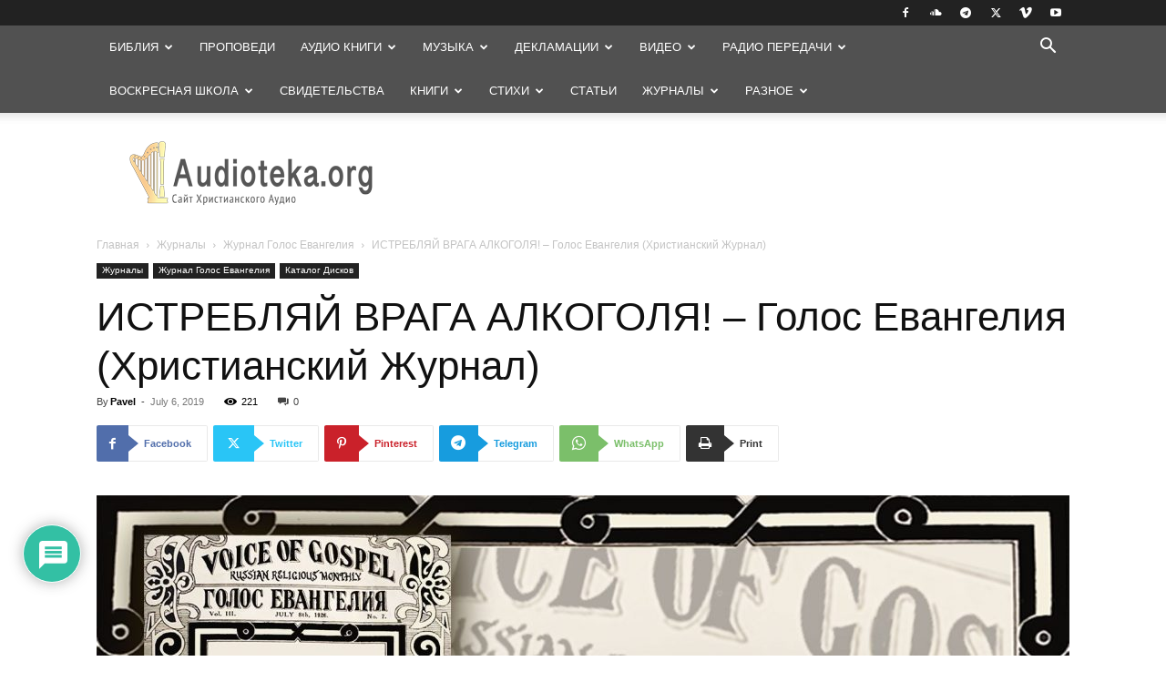

--- FILE ---
content_type: text/html; charset=UTF-8
request_url: https://audioteka.org/project/istreblyaj-vraga-alkogolya-golos-evangeliya-xristianskij-zhurnal.html
body_size: 48425
content:
<!doctype html >
<!--[if IE 8]>    <html class="ie8" lang="en"> <![endif]-->
<!--[if IE 9]>    <html class="ie9" lang="en"> <![endif]-->
<!--[if gt IE 8]><!--> <html lang="en-US"> <!--<![endif]-->
<head>
<meta charset="UTF-8"/>
<meta name="viewport" content="width=device-width, initial-scale=1.0">
<link rel="pingback" href="https://audioteka.org/project/xmlrpc.php"/>
<meta name='robots' content='index, follow, max-image-preview:large, max-snippet:-1, max-video-preview:-1'/>
<style>img:is([sizes="auto" i], [sizes^="auto," i]){contain-intrinsic-size:3000px 1500px}</style>
<link rel="apple-touch-icon" sizes="76x76" href="https://audioteka.org/project/wp-content/uploads/2018/08/audioteka-76x76.png"/><link rel="apple-touch-icon" sizes="120x120" href="https://audioteka.org/project/wp-content/uploads/2018/08/audioteka-120x120.png"/><link rel="apple-touch-icon" sizes="152x152" href="https://audioteka.org/project/wp-content/uploads/2018/08/audioteka-152x152.png"/><link rel="apple-touch-icon" sizes="114x114" href="https://audioteka.org/project/wp-content/uploads/2018/08/audioteka-114x114.png"/><link rel="apple-touch-icon" sizes="144x144" href="https://audioteka.org/project/wp-content/uploads/2018/08/audioteka-144x144.png"/>
<title>ИСТРЕБЛЯЙ ВРАГА АЛКОГОЛЯ! - Голос Евангелия (Христианский Журнал) - Audioteka.org</title>
<link rel="canonical" href="https://audioteka.org/project/istreblyaj-vraga-alkogolya-golos-evangeliya-xristianskij-zhurnal.html"/>
<meta property="og:locale" content="en_US"/>
<meta property="og:type" content="article"/>
<meta property="og:title" content="ИСТРЕБЛЯЙ ВРАГА АЛКОГОЛЯ! - Голос Евангелия (Христианский Журнал) - Audioteka.org"/>
<meta property="og:description" content="Июнь 1916 г. Пьяницы Царствия Божия не наследуют (1 Кор. 6:10). В городе Робертс в Америке, жил один русско-галицкий человек, он сильно любил алкоголь, пиво и все то что приправлено и хмельно. Однажды этот молодой человек получил тяжело заработанную получку суме 20 долларов. Что же этот человек сделал с этими потом заработанными деньгами? Он употребил [&hellip;]"/>
<meta property="og:url" content="https://audioteka.org/project/istreblyaj-vraga-alkogolya-golos-evangeliya-xristianskij-zhurnal.html"/>
<meta property="og:site_name" content="Audioteka.org"/>
<meta property="article:author" content="https://www.facebook.com/audioteka.org/"/>
<meta property="article:published_time" content="2019-07-06T10:56:28+00:00"/>
<meta property="og:image" content="https://audioteka.org/project/wp-content/uploads/2019/07/voiceOfGospel_postIcon.jpg"/>
<meta property="og:image:width" content="1617"/>
<meta property="og:image:height" content="910"/>
<meta property="og:image:type" content="image/jpeg"/>
<meta name="author" content="Pavel"/>
<meta name="twitter:label1" content="Written by"/>
<meta name="twitter:data1" content="Pavel"/>
<script type="application/ld+json" class="yoast-schema-graph">{"@context":"https://schema.org","@graph":[{"@type":"WebPage","@id":"https://audioteka.org/project/istreblyaj-vraga-alkogolya-golos-evangeliya-xristianskij-zhurnal.html","url":"https://audioteka.org/project/istreblyaj-vraga-alkogolya-golos-evangeliya-xristianskij-zhurnal.html","name":"ИСТРЕБЛЯЙ ВРАГА АЛКОГОЛЯ! - Голос Евангелия (Христианский Журнал) - Audioteka.org","isPartOf":{"@id":"https://audioteka.org/project/#website"},"primaryImageOfPage":{"@id":"https://audioteka.org/project/istreblyaj-vraga-alkogolya-golos-evangeliya-xristianskij-zhurnal.html#primaryimage"},"image":{"@id":"https://audioteka.org/project/istreblyaj-vraga-alkogolya-golos-evangeliya-xristianskij-zhurnal.html#primaryimage"},"thumbnailUrl":"https://audioteka.org/project/wp-content/uploads/2019/07/voiceOfGospel_postIcon.jpg","datePublished":"2019-07-06T10:56:28+00:00","author":{"@id":"https://audioteka.org/project/#/schema/person/72afc34a643642da12ce469e0247edab"},"inLanguage":"en-US","potentialAction":[{"@type":"ReadAction","target":["https://audioteka.org/project/istreblyaj-vraga-alkogolya-golos-evangeliya-xristianskij-zhurnal.html"]}]},{"@type":"ImageObject","inLanguage":"en-US","@id":"https://audioteka.org/project/istreblyaj-vraga-alkogolya-golos-evangeliya-xristianskij-zhurnal.html#primaryimage","url":"https://audioteka.org/project/wp-content/uploads/2019/07/voiceOfGospel_postIcon.jpg","contentUrl":"https://audioteka.org/project/wp-content/uploads/2019/07/voiceOfGospel_postIcon.jpg","width":1617,"height":910,"caption":"Голос Евангелия"},{"@type":"WebSite","@id":"https://audioteka.org/project/#website","url":"https://audioteka.org/project/","name":"Audioteka.org","description":"Проповеди, видео, декламации, рассказы для детей, музыка, стихотворения, аудио книги","potentialAction":[{"@type":"SearchAction","target":{"@type":"EntryPoint","urlTemplate":"https://audioteka.org/project/?s={search_term_string}"},"query-input":{"@type":"PropertyValueSpecification","valueRequired":true,"valueName":"search_term_string"}}],"inLanguage":"en-US"},{"@type":"Person","@id":"https://audioteka.org/project/#/schema/person/72afc34a643642da12ce469e0247edab","name":"Pavel","image":{"@type":"ImageObject","inLanguage":"en-US","@id":"https://audioteka.org/project/#/schema/person/image/","url":"https://secure.gravatar.com/avatar/7c9659382ca6f0123e12dcfa3d10aa22738085cc23cf53b0b3ff08903364b830?s=96&d=mm&r=g","contentUrl":"https://secure.gravatar.com/avatar/7c9659382ca6f0123e12dcfa3d10aa22738085cc23cf53b0b3ff08903364b830?s=96&d=mm&r=g","caption":"Pavel"},"description":"Размышляя о жизни и о служении в церкви, пришел к выводу: \"Желание делает больше, чем таланты и способности\"","sameAs":["https://www.facebook.com/audioteka.org/","https://x.com/https://twitter.com/audiotekaorg","https://www.youtube.com/user/wwwAUDIOTEKAorg","https://soundcloud.com/audioteka-1"]}]}</script>
<link rel='dns-prefetch' href='//www.google.com'/>
<link rel='dns-prefetch' href='//www.googletagmanager.com'/>
<link rel="alternate" type="application/rss+xml" title="Audioteka.org &raquo; Feed" href="https://audioteka.org/project/feed"/>
<link rel="alternate" type="application/rss+xml" title="Audioteka.org &raquo; Comments Feed" href="https://audioteka.org/project/comments/feed"/>
<link rel="alternate" type="application/rss+xml" title="Audioteka.org &raquo; ИСТРЕБЛЯЙ ВРАГА АЛКОГОЛЯ! &#8211; Голос Евангелия (Христианский Журнал) Comments Feed" href="https://audioteka.org/project/istreblyaj-vraga-alkogolya-golos-evangeliya-xristianskij-zhurnal.html/feed"/>
<link rel="stylesheet" type="text/css" href="//audioteka.org/project/wp-content/cache/wpfc-minified/o6j3nbv/bkdcc.css" media="all"/>
<style id='classic-theme-styles-inline-css'>.wp-block-button__link{color:#fff;background-color:#32373c;border-radius:9999px;box-shadow:none;text-decoration:none;padding:calc(.667em + 2px) calc(1.333em + 2px);font-size:1.125em}.wp-block-file__button{background:#32373c;color:#fff;text-decoration:none}</style>
<style id='global-styles-inline-css'>:root{--wp--preset--aspect-ratio--square:1;--wp--preset--aspect-ratio--4-3:4/3;--wp--preset--aspect-ratio--3-4:3/4;--wp--preset--aspect-ratio--3-2:3/2;--wp--preset--aspect-ratio--2-3:2/3;--wp--preset--aspect-ratio--16-9:16/9;--wp--preset--aspect-ratio--9-16:9/16;--wp--preset--color--black:#000000;--wp--preset--color--cyan-bluish-gray:#abb8c3;--wp--preset--color--white:#ffffff;--wp--preset--color--pale-pink:#f78da7;--wp--preset--color--vivid-red:#cf2e2e;--wp--preset--color--luminous-vivid-orange:#ff6900;--wp--preset--color--luminous-vivid-amber:#fcb900;--wp--preset--color--light-green-cyan:#7bdcb5;--wp--preset--color--vivid-green-cyan:#00d084;--wp--preset--color--pale-cyan-blue:#8ed1fc;--wp--preset--color--vivid-cyan-blue:#0693e3;--wp--preset--color--vivid-purple:#9b51e0;--wp--preset--gradient--vivid-cyan-blue-to-vivid-purple:linear-gradient(135deg,rgba(6,147,227,1) 0%,rgb(155,81,224) 100%);--wp--preset--gradient--light-green-cyan-to-vivid-green-cyan:linear-gradient(135deg,rgb(122,220,180) 0%,rgb(0,208,130) 100%);--wp--preset--gradient--luminous-vivid-amber-to-luminous-vivid-orange:linear-gradient(135deg,rgba(252,185,0,1) 0%,rgba(255,105,0,1) 100%);--wp--preset--gradient--luminous-vivid-orange-to-vivid-red:linear-gradient(135deg,rgba(255,105,0,1) 0%,rgb(207,46,46) 100%);--wp--preset--gradient--very-light-gray-to-cyan-bluish-gray:linear-gradient(135deg,rgb(238,238,238) 0%,rgb(169,184,195) 100%);--wp--preset--gradient--cool-to-warm-spectrum:linear-gradient(135deg,rgb(74,234,220) 0%,rgb(151,120,209) 20%,rgb(207,42,186) 40%,rgb(238,44,130) 60%,rgb(251,105,98) 80%,rgb(254,248,76) 100%);--wp--preset--gradient--blush-light-purple:linear-gradient(135deg,rgb(255,206,236) 0%,rgb(152,150,240) 100%);--wp--preset--gradient--blush-bordeaux:linear-gradient(135deg,rgb(254,205,165) 0%,rgb(254,45,45) 50%,rgb(107,0,62) 100%);--wp--preset--gradient--luminous-dusk:linear-gradient(135deg,rgb(255,203,112) 0%,rgb(199,81,192) 50%,rgb(65,88,208) 100%);--wp--preset--gradient--pale-ocean:linear-gradient(135deg,rgb(255,245,203) 0%,rgb(182,227,212) 50%,rgb(51,167,181) 100%);--wp--preset--gradient--electric-grass:linear-gradient(135deg,rgb(202,248,128) 0%,rgb(113,206,126) 100%);--wp--preset--gradient--midnight:linear-gradient(135deg,rgb(2,3,129) 0%,rgb(40,116,252) 100%);--wp--preset--font-size--small:11px;--wp--preset--font-size--medium:20px;--wp--preset--font-size--large:32px;--wp--preset--font-size--x-large:42px;--wp--preset--font-size--regular:15px;--wp--preset--font-size--larger:50px;--wp--preset--spacing--20:0.44rem;--wp--preset--spacing--30:0.67rem;--wp--preset--spacing--40:1rem;--wp--preset--spacing--50:1.5rem;--wp--preset--spacing--60:2.25rem;--wp--preset--spacing--70:3.38rem;--wp--preset--spacing--80:5.06rem;--wp--preset--shadow--natural:6px 6px 9px rgba(0, 0, 0, 0.2);--wp--preset--shadow--deep:12px 12px 50px rgba(0, 0, 0, 0.4);--wp--preset--shadow--sharp:6px 6px 0px rgba(0, 0, 0, 0.2);--wp--preset--shadow--outlined:6px 6px 0px -3px rgba(255, 255, 255, 1), 6px 6px rgba(0, 0, 0, 1);--wp--preset--shadow--crisp:6px 6px 0px rgba(0, 0, 0, 1);}:where(.is-layout-flex){gap:0.5em;}:where(.is-layout-grid){gap:0.5em;}body .is-layout-flex{display:flex;}.is-layout-flex{flex-wrap:wrap;align-items:center;}.is-layout-flex > :is(*, div){margin:0;}body .is-layout-grid{display:grid;}.is-layout-grid > :is(*, div){margin:0;}:where(.wp-block-columns.is-layout-flex){gap:2em;}:where(.wp-block-columns.is-layout-grid){gap:2em;}:where(.wp-block-post-template.is-layout-flex){gap:1.25em;}:where(.wp-block-post-template.is-layout-grid){gap:1.25em;}.has-black-color{color:var(--wp--preset--color--black) !important;}.has-cyan-bluish-gray-color{color:var(--wp--preset--color--cyan-bluish-gray) !important;}.has-white-color{color:var(--wp--preset--color--white) !important;}.has-pale-pink-color{color:var(--wp--preset--color--pale-pink) !important;}.has-vivid-red-color{color:var(--wp--preset--color--vivid-red) !important;}.has-luminous-vivid-orange-color{color:var(--wp--preset--color--luminous-vivid-orange) !important;}.has-luminous-vivid-amber-color{color:var(--wp--preset--color--luminous-vivid-amber) !important;}.has-light-green-cyan-color{color:var(--wp--preset--color--light-green-cyan) !important;}.has-vivid-green-cyan-color{color:var(--wp--preset--color--vivid-green-cyan) !important;}.has-pale-cyan-blue-color{color:var(--wp--preset--color--pale-cyan-blue) !important;}.has-vivid-cyan-blue-color{color:var(--wp--preset--color--vivid-cyan-blue) !important;}.has-vivid-purple-color{color:var(--wp--preset--color--vivid-purple) !important;}.has-black-background-color{background-color:var(--wp--preset--color--black) !important;}.has-cyan-bluish-gray-background-color{background-color:var(--wp--preset--color--cyan-bluish-gray) !important;}.has-white-background-color{background-color:var(--wp--preset--color--white) !important;}.has-pale-pink-background-color{background-color:var(--wp--preset--color--pale-pink) !important;}.has-vivid-red-background-color{background-color:var(--wp--preset--color--vivid-red) !important;}.has-luminous-vivid-orange-background-color{background-color:var(--wp--preset--color--luminous-vivid-orange) !important;}.has-luminous-vivid-amber-background-color{background-color:var(--wp--preset--color--luminous-vivid-amber) !important;}.has-light-green-cyan-background-color{background-color:var(--wp--preset--color--light-green-cyan) !important;}.has-vivid-green-cyan-background-color{background-color:var(--wp--preset--color--vivid-green-cyan) !important;}.has-pale-cyan-blue-background-color{background-color:var(--wp--preset--color--pale-cyan-blue) !important;}.has-vivid-cyan-blue-background-color{background-color:var(--wp--preset--color--vivid-cyan-blue) !important;}.has-vivid-purple-background-color{background-color:var(--wp--preset--color--vivid-purple) !important;}.has-black-border-color{border-color:var(--wp--preset--color--black) !important;}.has-cyan-bluish-gray-border-color{border-color:var(--wp--preset--color--cyan-bluish-gray) !important;}.has-white-border-color{border-color:var(--wp--preset--color--white) !important;}.has-pale-pink-border-color{border-color:var(--wp--preset--color--pale-pink) !important;}.has-vivid-red-border-color{border-color:var(--wp--preset--color--vivid-red) !important;}.has-luminous-vivid-orange-border-color{border-color:var(--wp--preset--color--luminous-vivid-orange) !important;}.has-luminous-vivid-amber-border-color{border-color:var(--wp--preset--color--luminous-vivid-amber) !important;}.has-light-green-cyan-border-color{border-color:var(--wp--preset--color--light-green-cyan) !important;}.has-vivid-green-cyan-border-color{border-color:var(--wp--preset--color--vivid-green-cyan) !important;}.has-pale-cyan-blue-border-color{border-color:var(--wp--preset--color--pale-cyan-blue) !important;}.has-vivid-cyan-blue-border-color{border-color:var(--wp--preset--color--vivid-cyan-blue) !important;}.has-vivid-purple-border-color{border-color:var(--wp--preset--color--vivid-purple) !important;}.has-vivid-cyan-blue-to-vivid-purple-gradient-background{background:var(--wp--preset--gradient--vivid-cyan-blue-to-vivid-purple) !important;}.has-light-green-cyan-to-vivid-green-cyan-gradient-background{background:var(--wp--preset--gradient--light-green-cyan-to-vivid-green-cyan) !important;}.has-luminous-vivid-amber-to-luminous-vivid-orange-gradient-background{background:var(--wp--preset--gradient--luminous-vivid-amber-to-luminous-vivid-orange) !important;}.has-luminous-vivid-orange-to-vivid-red-gradient-background{background:var(--wp--preset--gradient--luminous-vivid-orange-to-vivid-red) !important;}.has-very-light-gray-to-cyan-bluish-gray-gradient-background{background:var(--wp--preset--gradient--very-light-gray-to-cyan-bluish-gray) !important;}.has-cool-to-warm-spectrum-gradient-background{background:var(--wp--preset--gradient--cool-to-warm-spectrum) !important;}.has-blush-light-purple-gradient-background{background:var(--wp--preset--gradient--blush-light-purple) !important;}.has-blush-bordeaux-gradient-background{background:var(--wp--preset--gradient--blush-bordeaux) !important;}.has-luminous-dusk-gradient-background{background:var(--wp--preset--gradient--luminous-dusk) !important;}.has-pale-ocean-gradient-background{background:var(--wp--preset--gradient--pale-ocean) !important;}.has-electric-grass-gradient-background{background:var(--wp--preset--gradient--electric-grass) !important;}.has-midnight-gradient-background{background:var(--wp--preset--gradient--midnight) !important;}.has-small-font-size{font-size:var(--wp--preset--font-size--small) !important;}.has-medium-font-size{font-size:var(--wp--preset--font-size--medium) !important;}.has-large-font-size{font-size:var(--wp--preset--font-size--large) !important;}.has-x-large-font-size{font-size:var(--wp--preset--font-size--x-large) !important;}:where(.wp-block-post-template.is-layout-flex){gap:1.25em;}:where(.wp-block-post-template.is-layout-grid){gap:1.25em;}:where(.wp-block-columns.is-layout-flex){gap:2em;}:where(.wp-block-columns.is-layout-grid){gap:2em;}:root :where(.wp-block-pullquote){font-size:1.5em;line-height:1.6;}</style>
<link rel="stylesheet" type="text/css" href="//audioteka.org/project/wp-content/cache/wpfc-minified/2rm2yhg0/bkdcc.css" media="all"/>
<style id='wpdiscuz-frontend-css-inline-css'>#wpdcom .wpd-blog-administrator .wpd-comment-label{color:#ffffff;background-color:#B30034;border:none}#wpdcom .wpd-blog-administrator .wpd-comment-author, #wpdcom .wpd-blog-administrator .wpd-comment-author a{color:#B30034}#wpdcom.wpd-layout-1 .wpd-comment .wpd-blog-administrator .wpd-avatar img{border-color:#B30034}#wpdcom.wpd-layout-2 .wpd-comment.wpd-reply .wpd-comment-wrap.wpd-blog-administrator{border-left:3px solid #B30034}#wpdcom.wpd-layout-2 .wpd-comment .wpd-blog-administrator .wpd-avatar img{border-bottom-color:#B30034}#wpdcom.wpd-layout-3 .wpd-blog-administrator .wpd-comment-subheader{border-top:1px dashed #B30034}#wpdcom.wpd-layout-3 .wpd-reply .wpd-blog-administrator .wpd-comment-right{border-left:1px solid #B30034}#wpdcom .wpd-blog-editor .wpd-comment-label{color:#ffffff;background-color:#B30056;border:none}#wpdcom .wpd-blog-editor .wpd-comment-author, #wpdcom .wpd-blog-editor .wpd-comment-author a{color:#B30056}#wpdcom.wpd-layout-1 .wpd-comment .wpd-blog-editor .wpd-avatar img{border-color:#B30056}#wpdcom.wpd-layout-2 .wpd-comment.wpd-reply .wpd-comment-wrap.wpd-blog-editor{border-left:3px solid #B30056}#wpdcom.wpd-layout-2 .wpd-comment .wpd-blog-editor .wpd-avatar img{border-bottom-color:#B30056}#wpdcom.wpd-layout-3 .wpd-blog-editor .wpd-comment-subheader{border-top:1px dashed #B30056}#wpdcom.wpd-layout-3 .wpd-reply .wpd-blog-editor .wpd-comment-right{border-left:1px solid #B30056}#wpdcom .wpd-blog-author .wpd-comment-label{color:#ffffff;background-color:#B3003D;border:none}#wpdcom .wpd-blog-author .wpd-comment-author, #wpdcom .wpd-blog-author .wpd-comment-author a{color:#B3003D}#wpdcom.wpd-layout-1 .wpd-comment .wpd-blog-author .wpd-avatar img{border-color:#B3003D}#wpdcom.wpd-layout-2 .wpd-comment .wpd-blog-author .wpd-avatar img{border-bottom-color:#B3003D}#wpdcom.wpd-layout-3 .wpd-blog-author .wpd-comment-subheader{border-top:1px dashed #B3003D}#wpdcom.wpd-layout-3 .wpd-reply .wpd-blog-author .wpd-comment-right{border-left:1px solid #B3003D}#wpdcom .wpd-blog-contributor .wpd-comment-label{color:#ffffff;background-color:#B30034;border:none}#wpdcom .wpd-blog-contributor .wpd-comment-author, #wpdcom .wpd-blog-contributor .wpd-comment-author a{color:#B30034}#wpdcom.wpd-layout-1 .wpd-comment .wpd-blog-contributor .wpd-avatar img{border-color:#B30034}#wpdcom.wpd-layout-2 .wpd-comment .wpd-blog-contributor .wpd-avatar img{border-bottom-color:#B30034}#wpdcom.wpd-layout-3 .wpd-blog-contributor .wpd-comment-subheader{border-top:1px dashed #B30034}#wpdcom.wpd-layout-3 .wpd-reply .wpd-blog-contributor .wpd-comment-right{border-left:1px solid #B30034}#wpdcom .wpd-blog-subscriber .wpd-comment-label{color:#ffffff;background-color:#B3004D;border:none}#wpdcom .wpd-blog-subscriber .wpd-comment-author, #wpdcom .wpd-blog-subscriber .wpd-comment-author a{color:#B3004D}#wpdcom.wpd-layout-2 .wpd-comment .wpd-blog-subscriber .wpd-avatar img{border-bottom-color:#B3004D}#wpdcom.wpd-layout-3 .wpd-blog-subscriber .wpd-comment-subheader{border-top:1px dashed #B3004D}#wpdcom .wpd-blog-wpseo_manager .wpd-comment-label{color:#ffffff;background-color:#B30045;border:none}#wpdcom .wpd-blog-wpseo_manager .wpd-comment-author, #wpdcom .wpd-blog-wpseo_manager .wpd-comment-author a{color:#B30045}#wpdcom.wpd-layout-1 .wpd-comment .wpd-blog-wpseo_manager .wpd-avatar img{border-color:#B30045}#wpdcom.wpd-layout-2 .wpd-comment .wpd-blog-wpseo_manager .wpd-avatar img{border-bottom-color:#B30045}#wpdcom.wpd-layout-3 .wpd-blog-wpseo_manager .wpd-comment-subheader{border-top:1px dashed #B30045}#wpdcom.wpd-layout-3 .wpd-reply .wpd-blog-wpseo_manager .wpd-comment-right{border-left:1px solid #B30045}#wpdcom .wpd-blog-wpseo_editor .wpd-comment-label{color:#ffffff;background-color:#B30045;border:none}#wpdcom .wpd-blog-wpseo_editor .wpd-comment-author, #wpdcom .wpd-blog-wpseo_editor .wpd-comment-author a{color:#B30045}#wpdcom.wpd-layout-1 .wpd-comment .wpd-blog-wpseo_editor .wpd-avatar img{border-color:#B30045}#wpdcom.wpd-layout-2 .wpd-comment .wpd-blog-wpseo_editor .wpd-avatar img{border-bottom-color:#B30045}#wpdcom.wpd-layout-3 .wpd-blog-wpseo_editor .wpd-comment-subheader{border-top:1px dashed #B30045}#wpdcom.wpd-layout-3 .wpd-reply .wpd-blog-wpseo_editor .wpd-comment-right{border-left:1px solid #B30045}#wpdcom .wpd-blog-post_author .wpd-comment-label{color:#ffffff;background-color:#B3004D;border:none}#wpdcom .wpd-blog-post_author .wpd-comment-author, #wpdcom .wpd-blog-post_author .wpd-comment-author a{color:#B3004D}#wpdcom .wpd-blog-post_author .wpd-avatar img{border-color:#B3004D}#wpdcom.wpd-layout-1 .wpd-comment .wpd-blog-post_author .wpd-avatar img{border-color:#B3004D}#wpdcom.wpd-layout-2 .wpd-comment.wpd-reply .wpd-comment-wrap.wpd-blog-post_author{border-left:3px solid #B3004D}#wpdcom.wpd-layout-2 .wpd-comment .wpd-blog-post_author .wpd-avatar img{border-bottom-color:#B3004D}#wpdcom.wpd-layout-3 .wpd-blog-post_author .wpd-comment-subheader{border-top:1px dashed #B3004D}#wpdcom.wpd-layout-3 .wpd-reply .wpd-blog-post_author .wpd-comment-right{border-left:1px solid #B3004D}#wpdcom .wpd-blog-guest .wpd-comment-label{color:#ffffff;background-color:#287F14;border:none}#wpdcom .wpd-blog-guest .wpd-comment-author, #wpdcom .wpd-blog-guest .wpd-comment-author a{color:#287F14}#wpdcom.wpd-layout-3 .wpd-blog-guest .wpd-comment-subheader{border-top:1px dashed #287F14}#wpdcom .wpd-comment-text p{font-size:16px}#comments, #respond, .comments-area, #wpdcom{}#wpdcom .ql-editor > *{color:#777777}#wpdcom .ql-editor::before{}#wpdcom .ql-toolbar{border:1px solid #DDDDDD;border-top:none}#wpdcom .ql-container{border:1px solid #DDDDDD;border-bottom:none}#wpdcom .wpd-form-row .wpdiscuz-item input[type="text"], #wpdcom .wpd-form-row .wpdiscuz-item input[type="email"], #wpdcom .wpd-form-row .wpdiscuz-item input[type="url"], #wpdcom .wpd-form-row .wpdiscuz-item input[type="color"], #wpdcom .wpd-form-row .wpdiscuz-item input[type="date"], #wpdcom .wpd-form-row .wpdiscuz-item input[type="datetime"], #wpdcom .wpd-form-row .wpdiscuz-item input[type="datetime-local"], #wpdcom .wpd-form-row .wpdiscuz-item input[type="month"], #wpdcom .wpd-form-row .wpdiscuz-item input[type="number"], #wpdcom .wpd-form-row .wpdiscuz-item input[type="time"], #wpdcom textarea, #wpdcom select{border:1px solid #DDDDDD;color:#777777}#wpdcom .wpd-form-row .wpdiscuz-item textarea{border:1px solid #DDDDDD}#wpdcom input::placeholder, #wpdcom textarea::placeholder, #wpdcom input::-moz-placeholder, #wpdcom textarea::-webkit-input-placeholder{}#wpdcom .wpd-comment-text{color:#777777}#wpdcom .wpd-thread-head .wpd-thread-info{border-bottom:2px solid #088F29}#wpdcom .wpd-thread-head .wpd-thread-info.wpd-reviews-tab svg{fill:#088F29}#wpdcom .wpd-thread-head .wpdiscuz-user-settings{border-bottom:2px solid #088F29}#wpdcom .wpd-thread-head .wpdiscuz-user-settings:hover{color:#088F29}#wpdcom .wpd-comment .wpd-follow-link:hover{color:#088F29}#wpdcom .wpd-comment-status .wpd-sticky{color:#088F29}#wpdcom .wpd-thread-filter .wpdf-active{color:#088F29;border-bottom-color:#088F29}#wpdcom .wpd-comment-info-bar{border:1px dashed #3aa654;background:#e7f4ea}#wpdcom .wpd-comment-info-bar .wpd-current-view i{color:#088F29}#wpdcom .wpd-filter-view-all:hover{background:#088F29}#wpdcom .wpdiscuz-item .wpdiscuz-rating > label{color:#DDDDDD}#wpdcom .wpdiscuz-item .wpdiscuz-rating:not(:checked) > label:hover, .wpdiscuz-rating:not(:checked) > label:hover ~ label{}#wpdcom .wpdiscuz-item .wpdiscuz-rating > input ~ label:hover, #wpdcom .wpdiscuz-item .wpdiscuz-rating > input:not(:checked) ~ label:hover ~ label, #wpdcom .wpdiscuz-item .wpdiscuz-rating > input:not(:checked) ~ label:hover ~ label{color:#FFED85}#wpdcom .wpdiscuz-item .wpdiscuz-rating > input:checked ~ label:hover, #wpdcom .wpdiscuz-item .wpdiscuz-rating > input:checked ~ label:hover, #wpdcom .wpdiscuz-item .wpdiscuz-rating > label:hover ~ input:checked ~ label, #wpdcom .wpdiscuz-item .wpdiscuz-rating > input:checked + label:hover ~ label, #wpdcom .wpdiscuz-item .wpdiscuz-rating > input:checked ~ label:hover ~ label, .wpd-custom-field .wcf-active-star, #wpdcom .wpdiscuz-item .wpdiscuz-rating > input:checked ~ label{color:#FFD700}#wpd-post-rating .wpd-rating-wrap .wpd-rating-stars svg .wpd-star{fill:#DDDDDD}#wpd-post-rating .wpd-rating-wrap .wpd-rating-stars svg .wpd-active{fill:#FFD700}#wpd-post-rating .wpd-rating-wrap .wpd-rate-starts svg .wpd-star{fill:#DDDDDD}#wpd-post-rating .wpd-rating-wrap .wpd-rate-starts:hover svg .wpd-star{fill:#FFED85}#wpd-post-rating.wpd-not-rated .wpd-rating-wrap .wpd-rate-starts svg:hover ~ svg .wpd-star{fill:#DDDDDD}.wpdiscuz-post-rating-wrap .wpd-rating .wpd-rating-wrap .wpd-rating-stars svg .wpd-star{fill:#DDDDDD}.wpdiscuz-post-rating-wrap .wpd-rating .wpd-rating-wrap .wpd-rating-stars svg .wpd-active{fill:#FFD700}#wpdcom .wpd-comment .wpd-follow-active{color:#ff7a00}#wpdcom .page-numbers{color:#555;border:#555 1px solid}#wpdcom span.current{background:#555}#wpdcom.wpd-layout-1 .wpd-new-loaded-comment > .wpd-comment-wrap > .wpd-comment-right{background:#FFFAD6}#wpdcom.wpd-layout-2 .wpd-new-loaded-comment.wpd-comment > .wpd-comment-wrap > .wpd-comment-right{background:#FFFAD6}#wpdcom.wpd-layout-2 .wpd-new-loaded-comment.wpd-comment.wpd-reply > .wpd-comment-wrap > .wpd-comment-right{background:transparent}#wpdcom.wpd-layout-2 .wpd-new-loaded-comment.wpd-comment.wpd-reply > .wpd-comment-wrap{background:#FFFAD6}#wpdcom.wpd-layout-3 .wpd-new-loaded-comment.wpd-comment > .wpd-comment-wrap > .wpd-comment-right{background:#FFFAD6}#wpdcom .wpd-follow:hover i, #wpdcom .wpd-unfollow:hover i, #wpdcom .wpd-comment .wpd-follow-active:hover i{color:#088F29}#wpdcom .wpdiscuz-readmore{cursor:pointer;color:#088F29}.wpd-custom-field .wcf-pasiv-star, #wpcomm .wpdiscuz-item .wpdiscuz-rating > label{color:#DDDDDD}.wpd-wrapper .wpd-list-item.wpd-active{border-top:3px solid #088F29}#wpdcom.wpd-layout-2 .wpd-comment.wpd-reply.wpd-unapproved-comment .wpd-comment-wrap{border-left:3px solid #FFFAD6}#wpdcom.wpd-layout-3 .wpd-comment.wpd-reply.wpd-unapproved-comment .wpd-comment-right{border-left:1px solid #FFFAD6}#wpdcom .wpd-prim-button{background-color:#555555;color:#FFFFFF}#wpdcom .wpd_label__check i.wpdicon-on{color:#555555;border:1px solid #aaaaaa}#wpd-bubble-wrapper #wpd-bubble-all-comments-count{color:#1DB99A}#wpd-bubble-wrapper > div{background-color:#1DB99A}#wpd-bubble-wrapper > #wpd-bubble #wpd-bubble-add-message{background-color:#1DB99A}#wpd-bubble-wrapper > #wpd-bubble #wpd-bubble-add-message::before{border-left-color:#1DB99A;border-right-color:#1DB99A}#wpd-bubble-wrapper.wpd-right-corner > #wpd-bubble #wpd-bubble-add-message::before{border-left-color:#1DB99A;border-right-color:#1DB99A}.wpd-inline-icon-wrapper path.wpd-inline-icon-first{fill:#1DB99A}.wpd-inline-icon-count{background-color:#1DB99A}.wpd-inline-icon-count::before{border-right-color:#1DB99A}.wpd-inline-form-wrapper::before{border-bottom-color:#1DB99A}.wpd-inline-form-question{background-color:#1DB99A}.wpd-inline-form{background-color:#1DB99A}.wpd-last-inline-comments-wrapper{border-color:#1DB99A}.wpd-last-inline-comments-wrapper::before{border-bottom-color:#1DB99A}.wpd-last-inline-comments-wrapper .wpd-view-all-inline-comments{background:#1DB99A}.wpd-last-inline-comments-wrapper .wpd-view-all-inline-comments:hover,.wpd-last-inline-comments-wrapper .wpd-view-all-inline-comments:active,.wpd-last-inline-comments-wrapper .wpd-view-all-inline-comments:focus{background-color:#1DB99A}#wpdcom .ql-snow .ql-tooltip[data-mode="link"]::before{content:"Enter link:"}#wpdcom .ql-snow .ql-tooltip.ql-editing a.ql-action::after{content:"Save"}.comments-area{width:auto}</style>
<link rel="stylesheet" type="text/css" href="//audioteka.org/project/wp-content/cache/wpfc-minified/g5tjw80k/bkdcc.css" media="all"/>
<style id='td-theme-inline-css'>@media(max-width:767px){.td-header-desktop-wrap{display:none}}@media(min-width:767px){.td-header-mobile-wrap{display:none}}</style>
<link rel="stylesheet" type="text/css" href="//audioteka.org/project/wp-content/cache/wpfc-minified/ey0mm44/bkdc4.css" media="all"/>
<script src="https://www.googletagmanager.com/gtag/js?id=GT-TNP9M62H" id="google_gtagjs-js" async></script>
<link rel="https://api.w.org/" href="https://audioteka.org/project/wp-json/"/><link rel="alternate" title="JSON" type="application/json" href="https://audioteka.org/project/wp-json/wp/v2/posts/11804"/><link rel="EditURI" type="application/rsd+xml" title="RSD" href="https://audioteka.org/project/xmlrpc.php?rsd"/>
<meta name="generator" content="WordPress 6.8.3"/>
<link rel='shortlink' href='https://audioteka.org/project/?p=11804'/>
<link rel="alternate" title="oEmbed (JSON)" type="application/json+oembed" href="https://audioteka.org/project/wp-json/oembed/1.0/embed?url=https%3A%2F%2Faudioteka.org%2Fproject%2Fistreblyaj-vraga-alkogolya-golos-evangeliya-xristianskij-zhurnal.html"/>
<link rel="alternate" title="oEmbed (XML)" type="text/xml+oembed" href="https://audioteka.org/project/wp-json/oembed/1.0/embed?url=https%3A%2F%2Faudioteka.org%2Fproject%2Fistreblyaj-vraga-alkogolya-golos-evangeliya-xristianskij-zhurnal.html&#038;format=xml"/>
<meta name="generator" content="Site Kit by Google 1.166.0"/>
<!--[if lte IE 6]><link href="https://audioteka.org/project/wp-content/plugins/prayerengine_plugin/css/ie6_fix.css" rel="stylesheet" type="text/css"/><![endif]-->
<!--[if IE 7]><link href="https://audioteka.org/project/wp-content/plugins/prayerengine_plugin/css/ie7_fix.css" rel="stylesheet" type="text/css"/><![endif]-->
<!--[if IE 8]><link href="https://audioteka.org/project/wp-content/plugins/prayerengine_plugin/css/ie8_fix.css" rel="stylesheet" type="text/css"/><![endif]-->
<style id="tdb-global-colors">:root{--accent-color:#fff}</style>
<meta name="google-site-verification" content="cSL5-SYfzgX6yMUalqUz4g_t7gpkTp8YgsbvGiw1jfo"><style>.broken_link, a.broken_link{text-decoration:line-through;}</style>
<style>ul.sf-menu>.menu-item>a{font-family:"Helvetica Neue",Helvetica,Arial,sans-serif;font-size:13px;font-weight:500}.sf-menu ul .menu-item a{font-family:Verdana,Geneva,sans-serif;font-size:12px;font-weight:normal}.td-header-wrap .td-logo-text-container .td-logo-text{font-family:"Helvetica Neue",Helvetica,Arial,sans-serif}.td-header-wrap .td-logo-text-container .td-tagline-text{font-family:"Helvetica Neue",Helvetica,Arial,sans-serif}#td-mobile-nav,#td-mobile-nav .wpb_button,.td-search-wrap-mob{font-family:"Helvetica Neue",Helvetica,Arial,sans-serif}.td-page-title,.td-category-title-holder .td-page-title{font-family:"Work Sans";font-size:25px;font-weight:500}.td-page-content p,.td-page-content li,.td-page-content .td_block_text_with_title,.wpb_text_column p{font-family:"Helvetica Neue",Helvetica,Arial,sans-serif}.td-page-content h1,.wpb_text_column h1{font-family:"Helvetica Neue",Helvetica,Arial,sans-serif}.td-page-content h2,.wpb_text_column h2{font-family:"Helvetica Neue",Helvetica,Arial,sans-serif}.td-page-content h3,.wpb_text_column h3{font-family:"Helvetica Neue",Helvetica,Arial,sans-serif}.td-page-content h4,.wpb_text_column h4{font-family:"Helvetica Neue",Helvetica,Arial,sans-serif}.td-page-content h5,.wpb_text_column h5{font-family:"Helvetica Neue",Helvetica,Arial,sans-serif}.td-page-content h6,.wpb_text_column h6{font-family:"Helvetica Neue",Helvetica,Arial,sans-serif}body,p{font-family:"Helvetica Neue",Helvetica,Arial,sans-serif}#bbpress-forums .bbp-header .bbp-forums,#bbpress-forums .bbp-header .bbp-topics,#bbpress-forums .bbp-header{font-family:"Helvetica Neue",Helvetica,Arial,sans-serif}#bbpress-forums .hentry .bbp-forum-title,#bbpress-forums .hentry .bbp-topic-permalink{font-family:"Helvetica Neue",Helvetica,Arial,sans-serif}#bbpress-forums .bbp-forums-list li{font-family:"Helvetica Neue",Helvetica,Arial,sans-serif}#bbpress-forums .bbp-forum-info .bbp-forum-content{font-family:"Helvetica Neue",Helvetica,Arial,sans-serif}#bbpress-forums div.bbp-forum-author a.bbp-author-name,#bbpress-forums div.bbp-topic-author a.bbp-author-name,#bbpress-forums div.bbp-reply-author a.bbp-author-name,#bbpress-forums div.bbp-search-author a.bbp-author-name,#bbpress-forums .bbp-forum-freshness .bbp-author-name,#bbpress-forums .bbp-topic-freshness a:last-child{font-family:"Helvetica Neue",Helvetica,Arial,sans-serif}#bbpress-forums .hentry .bbp-topic-content p,#bbpress-forums .hentry .bbp-reply-content p{font-family:"Helvetica Neue",Helvetica,Arial,sans-serif}#bbpress-forums div.bbp-template-notice p{font-family:"Helvetica Neue",Helvetica,Arial,sans-serif}#bbpress-forums .bbp-pagination-count,#bbpress-forums .page-numbers{font-family:"Helvetica Neue",Helvetica,Arial,sans-serif}#bbpress-forums .bbp-topic-started-by,#bbpress-forums .bbp-topic-started-by a,#bbpress-forums .bbp-topic-started-in,#bbpress-forums .bbp-topic-started-in a{font-family:"Helvetica Neue",Helvetica,Arial,sans-serif}.white-popup-block,.white-popup-block .wpb_button{font-family:"Helvetica Neue",Helvetica,Arial,sans-serif}:root{--td_theme_color:#dd9933;--td_slider_text:rgba(221,153,51,0.7);--td_mobile_gradient_one_mob:rgba(0,0,0,0.8);--td_mobile_gradient_two_mob:rgba(0,0,0,0.7);--td_mobile_text_active_color:#38a6c1}.td-header-style-12 .td-header-menu-wrap-full,.td-header-style-12 .td-affix,.td-grid-style-1.td-hover-1 .td-big-grid-post:hover .td-post-category,.td-grid-style-5.td-hover-1 .td-big-grid-post:hover .td-post-category,.td_category_template_3 .td-current-sub-category,.td_category_template_8 .td-category-header .td-category a.td-current-sub-category,.td_category_template_4 .td-category-siblings .td-category a:hover,.td_block_big_grid_9.td-grid-style-1 .td-post-category,.td_block_big_grid_9.td-grid-style-5 .td-post-category,.td-grid-style-6.td-hover-1 .td-module-thumb:after,.tdm-menu-active-style5 .td-header-menu-wrap .sf-menu>.current-menu-item>a,.tdm-menu-active-style5 .td-header-menu-wrap .sf-menu>.current-menu-ancestor>a,.tdm-menu-active-style5 .td-header-menu-wrap .sf-menu>.current-category-ancestor>a,.tdm-menu-active-style5 .td-header-menu-wrap .sf-menu>li>a:hover,.tdm-menu-active-style5 .td-header-menu-wrap .sf-menu>.sfHover>a{background-color:#dd9933}.td_mega_menu_sub_cats .cur-sub-cat,.td-mega-span h3 a:hover,.td_mod_mega_menu:hover .entry-title a,.header-search-wrap .result-msg a:hover,.td-header-top-menu .td-drop-down-search .td_module_wrap:hover .entry-title a,.td-header-top-menu .td-icon-search:hover,.td-header-wrap .result-msg a:hover,.top-header-menu li a:hover,.top-header-menu .current-menu-item>a,.top-header-menu .current-menu-ancestor>a,.top-header-menu .current-category-ancestor>a,.td-social-icon-wrap>a:hover,.td-header-sp-top-widget .td-social-icon-wrap a:hover,.td_mod_related_posts:hover h3>a,.td-post-template-11 .td-related-title .td-related-left:hover,.td-post-template-11 .td-related-title .td-related-right:hover,.td-post-template-11 .td-related-title .td-cur-simple-item,.td-post-template-11 .td_block_related_posts .td-next-prev-wrap a:hover,.td-category-header .td-pulldown-category-filter-link:hover,.td-category-siblings .td-subcat-dropdown a:hover,.td-category-siblings .td-subcat-dropdown a.td-current-sub-category,.footer-text-wrap .footer-email-wrap a,.footer-social-wrap a:hover,.td_module_17 .td-read-more a:hover,.td_module_18 .td-read-more a:hover,.td_module_19 .td-post-author-name a:hover,.td-pulldown-syle-2 .td-subcat-dropdown:hover .td-subcat-more span,.td-pulldown-syle-2 .td-subcat-dropdown:hover .td-subcat-more i,.td-pulldown-syle-3 .td-subcat-dropdown:hover .td-subcat-more span,.td-pulldown-syle-3 .td-subcat-dropdown:hover .td-subcat-more i,.tdm-menu-active-style3 .tdm-header.td-header-wrap .sf-menu>.current-category-ancestor>a,.tdm-menu-active-style3 .tdm-header.td-header-wrap .sf-menu>.current-menu-ancestor>a,.tdm-menu-active-style3 .tdm-header.td-header-wrap .sf-menu>.current-menu-item>a,.tdm-menu-active-style3 .tdm-header.td-header-wrap .sf-menu>.sfHover>a,.tdm-menu-active-style3 .tdm-header.td-header-wrap .sf-menu>li>a:hover{color:#dd9933}.td-mega-menu-page .wpb_content_element ul li a:hover,.td-theme-wrap .td-aj-search-results .td_module_wrap:hover .entry-title a,.td-theme-wrap .header-search-wrap .result-msg a:hover{color:#dd9933!important}.td_category_template_8 .td-category-header .td-category a.td-current-sub-category,.td_category_template_4 .td-category-siblings .td-category a:hover,.tdm-menu-active-style4 .tdm-header .sf-menu>.current-menu-item>a,.tdm-menu-active-style4 .tdm-header .sf-menu>.current-menu-ancestor>a,.tdm-menu-active-style4 .tdm-header .sf-menu>.current-category-ancestor>a,.tdm-menu-active-style4 .tdm-header .sf-menu>li>a:hover,.tdm-menu-active-style4 .tdm-header .sf-menu>.sfHover>a{border-color:#dd9933}.td-header-wrap .td-header-menu-wrap-full,.td-header-menu-wrap.td-affix,.td-header-style-3 .td-header-main-menu,.td-header-style-3 .td-affix .td-header-main-menu,.td-header-style-4 .td-header-main-menu,.td-header-style-4 .td-affix .td-header-main-menu,.td-header-style-8 .td-header-menu-wrap.td-affix,.td-header-style-8 .td-header-top-menu-full{background-color:#515151}.td-boxed-layout .td-header-style-3 .td-header-menu-wrap,.td-boxed-layout .td-header-style-4 .td-header-menu-wrap,.td-header-style-3 .td_stretch_content .td-header-menu-wrap,.td-header-style-4 .td_stretch_content .td-header-menu-wrap{background-color:#515151!important}@media(min-width:1019px){.td-header-style-1 .td-header-sp-recs,.td-header-style-1 .td-header-sp-logo{margin-bottom:28px}}@media(min-width:768px) and (max-width:1018px){.td-header-style-1 .td-header-sp-recs,.td-header-style-1 .td-header-sp-logo{margin-bottom:14px}}.td-header-style-7 .td-header-top-menu{border-bottom:none}.sf-menu>.current-menu-item>a:after,.sf-menu>.current-menu-ancestor>a:after,.sf-menu>.current-category-ancestor>a:after,.sf-menu>li:hover>a:after,.sf-menu>.sfHover>a:after,.td_block_mega_menu .td-next-prev-wrap a:hover,.td-mega-span .td-post-category:hover,.td-header-wrap .black-menu .sf-menu>li>a:hover,.td-header-wrap .black-menu .sf-menu>.current-menu-ancestor>a,.td-header-wrap .black-menu .sf-menu>.sfHover>a,.td-header-wrap .black-menu .sf-menu>.current-menu-item>a,.td-header-wrap .black-menu .sf-menu>.current-menu-ancestor>a,.td-header-wrap .black-menu .sf-menu>.current-category-ancestor>a,.tdm-menu-active-style5 .tdm-header .td-header-menu-wrap .sf-menu>.current-menu-item>a,.tdm-menu-active-style5 .tdm-header .td-header-menu-wrap .sf-menu>.current-menu-ancestor>a,.tdm-menu-active-style5 .tdm-header .td-header-menu-wrap .sf-menu>.current-category-ancestor>a,.tdm-menu-active-style5 .tdm-header .td-header-menu-wrap .sf-menu>li>a:hover,.tdm-menu-active-style5 .tdm-header .td-header-menu-wrap .sf-menu>.sfHover>a{background-color:#dd9933}.td_block_mega_menu .td-next-prev-wrap a:hover,.tdm-menu-active-style4 .tdm-header .sf-menu>.current-menu-item>a,.tdm-menu-active-style4 .tdm-header .sf-menu>.current-menu-ancestor>a,.tdm-menu-active-style4 .tdm-header .sf-menu>.current-category-ancestor>a,.tdm-menu-active-style4 .tdm-header .sf-menu>li>a:hover,.tdm-menu-active-style4 .tdm-header .sf-menu>.sfHover>a{border-color:#dd9933}.header-search-wrap .td-drop-down-search:before{border-color:transparent transparent #dd9933 transparent}.td_mega_menu_sub_cats .cur-sub-cat,.td_mod_mega_menu:hover .entry-title a,.td-theme-wrap .sf-menu ul .td-menu-item>a:hover,.td-theme-wrap .sf-menu ul .sfHover>a,.td-theme-wrap .sf-menu ul .current-menu-ancestor>a,.td-theme-wrap .sf-menu ul .current-category-ancestor>a,.td-theme-wrap .sf-menu ul .current-menu-item>a,.tdm-menu-active-style3 .tdm-header.td-header-wrap .sf-menu>.current-menu-item>a,.tdm-menu-active-style3 .tdm-header.td-header-wrap .sf-menu>.current-menu-ancestor>a,.tdm-menu-active-style3 .tdm-header.td-header-wrap .sf-menu>.current-category-ancestor>a,.tdm-menu-active-style3 .tdm-header.td-header-wrap .sf-menu>li>a:hover,.tdm-menu-active-style3 .tdm-header.td-header-wrap .sf-menu>.sfHover>a{color:#dd9933}.td-header-wrap .td-header-menu-wrap .sf-menu>li>a,.td-header-wrap .td-header-menu-social .td-social-icon-wrap a,.td-header-style-4 .td-header-menu-social .td-social-icon-wrap i,.td-header-style-5 .td-header-menu-social .td-social-icon-wrap i,.td-header-style-6 .td-header-menu-social .td-social-icon-wrap i,.td-header-style-12 .td-header-menu-social .td-social-icon-wrap i,.td-header-wrap .header-search-wrap #td-header-search-button .td-icon-search{color:#ffffff}.td-header-wrap .td-header-menu-social+.td-search-wrapper #td-header-search-button:before{background-color:#ffffff}ul.sf-menu>.td-menu-item>a,.td-theme-wrap .td-header-menu-social{font-family:"Helvetica Neue",Helvetica,Arial,sans-serif;font-size:13px;font-weight:500}.sf-menu ul .td-menu-item a{font-family:Verdana,Geneva,sans-serif;font-size:12px;font-weight:normal}.td-theme-wrap .td-mega-menu .td-next-prev-wrap a{color:#000000}.td-theme-wrap .td-mega-menu .td-next-prev-wrap a{border-color:#000000}.td-theme-wrap .sf-menu .td-normal-menu .sub-menu{background-color:#5e5e5e}.td-theme-wrap .sf-menu .td-normal-menu .sub-menu .td-menu-item>a{color:#ffffff}.td-theme-wrap .sf-menu .td-normal-menu .td-menu-item>a:hover,.td-theme-wrap .sf-menu .td-normal-menu .sfHover>a,.td-theme-wrap .sf-menu .td-normal-menu .current-menu-ancestor>a,.td-theme-wrap .sf-menu .td-normal-menu .current-category-ancestor>a,.td-theme-wrap .sf-menu .td-normal-menu .current-menu-item>a{background-color:#9e9e9e}.td-theme-wrap .sf-menu .td-normal-menu .td-menu-item>a:hover,.td-theme-wrap .sf-menu .td-normal-menu .sfHover>a,.td-theme-wrap .sf-menu .td-normal-menu .current-menu-ancestor>a,.td-theme-wrap .sf-menu .td-normal-menu .current-category-ancestor>a,.td-theme-wrap .sf-menu .td-normal-menu .current-menu-item>a{color:#ffffff}.td-footer-wrapper::before{background-size:cover}.td-footer-wrapper::before{background-position:center center}.td-footer-wrapper::before{opacity:0.1}.block-title>span,.block-title>a,.widgettitle,body .td-trending-now-title,.wpb_tabs li a,.vc_tta-container .vc_tta-color-grey.vc_tta-tabs-position-top.vc_tta-style-classic .vc_tta-tabs-container .vc_tta-tab>a,.td-theme-wrap .td-related-title a,.woocommerce div.product .woocommerce-tabs ul.tabs li a,.woocommerce .product .products h2:not(.woocommerce-loop-product__title),.td-theme-wrap .td-block-title{font-family:Verdana,Geneva,sans-serif;font-size:15px;font-weight:600;text-transform:uppercase}.td_module_wrap .td-post-author-name a{font-family:"Helvetica Neue",Helvetica,Arial,sans-serif}.td-post-date .entry-date{font-family:"Helvetica Neue",Helvetica,Arial,sans-serif}.td-module-comments a,.td-post-views span,.td-post-comments a{font-family:"Helvetica Neue",Helvetica,Arial,sans-serif}.td-big-grid-meta .td-post-category,.td_module_wrap .td-post-category,.td-module-image .td-post-category{font-family:"Helvetica Neue",Helvetica,Arial,sans-serif}.top-header-menu>li>a,.td-weather-top-widget .td-weather-now .td-big-degrees,.td-weather-top-widget .td-weather-header .td-weather-city,.td-header-sp-top-menu .td_data_time{font-family:"Helvetica Neue",Helvetica,Arial,sans-serif}.top-header-menu .menu-item-has-children li a{font-family:"Helvetica Neue",Helvetica,Arial,sans-serif}.td_mod_mega_menu .item-details a{font-family:Verdana,Geneva,sans-serif;font-weight:600}.td_mega_menu_sub_cats .block-mega-child-cats a{font-family:"Helvetica Neue",Helvetica,Arial,sans-serif;font-size:12px;font-weight:normal;text-transform:uppercase}.td-subcat-filter .td-subcat-dropdown a,.td-subcat-filter .td-subcat-list a,.td-subcat-filter .td-subcat-dropdown span{font-family:"Helvetica Neue",Helvetica,Arial,sans-serif}.td-excerpt,.td_module_14 .td-excerpt{font-family:"Helvetica Neue",Helvetica,Arial,sans-serif}.td_module_wrap .td-module-title{font-family:Verdana,Geneva,sans-serif}.td_block_trending_now .entry-title,.td-theme-slider .td-module-title,.td-big-grid-post .entry-title{font-family:"Helvetica Neue",Helvetica,Arial,sans-serif}.post .td-post-header .entry-title{font-family:"Helvetica Neue",Helvetica,Arial,sans-serif}.td-post-content p,.td-post-content{font-family:"Helvetica Neue",Helvetica,Arial,sans-serif;font-size:16px}.post blockquote p,.page blockquote p,.td-post-text-content blockquote p{font-family:"Helvetica Neue",Helvetica,Arial,sans-serif}.post .td_quote_box p,.page .td_quote_box p{font-family:"Helvetica Neue",Helvetica,Arial,sans-serif}.post .td_pull_quote p,.page .td_pull_quote p,.post .wp-block-pullquote blockquote p,.page .wp-block-pullquote blockquote p{font-family:"Helvetica Neue",Helvetica,Arial,sans-serif}.td-post-content li{font-family:"Helvetica Neue",Helvetica,Arial,sans-serif}.td-post-content h1{font-family:"Helvetica Neue",Helvetica,Arial,sans-serif}.td-post-content h2{font-family:"Helvetica Neue",Helvetica,Arial,sans-serif}.td-post-content h3{font-family:"Helvetica Neue",Helvetica,Arial,sans-serif}.td-post-content h4{font-family:"Helvetica Neue",Helvetica,Arial,sans-serif}.td-post-content h5{font-family:"Helvetica Neue",Helvetica,Arial,sans-serif}.td-post-content h6{font-family:"Helvetica Neue",Helvetica,Arial,sans-serif}.post .td-category a{font-family:"Helvetica Neue",Helvetica,Arial,sans-serif}.post header .td-post-author-name,.post header .td-post-author-name a{font-family:"Helvetica Neue",Helvetica,Arial,sans-serif}.post header .td-post-date .entry-date{font-family:"Helvetica Neue",Helvetica,Arial,sans-serif}.post header .td-post-views span,.post header .td-post-comments{font-family:"Helvetica Neue",Helvetica,Arial,sans-serif}.post .td-post-source-tags a,.post .td-post-source-tags span{font-family:"Helvetica Neue",Helvetica,Arial,sans-serif}.post .td-post-next-prev-content span{font-family:"Helvetica Neue",Helvetica,Arial,sans-serif}.post .td-post-next-prev-content a{font-family:"Helvetica Neue",Helvetica,Arial,sans-serif}.post .author-box-wrap .td-author-name a{font-family:"Helvetica Neue",Helvetica,Arial,sans-serif}.post .author-box-wrap .td-author-url a{font-family:"Helvetica Neue",Helvetica,Arial,sans-serif}.post .author-box-wrap .td-author-description{font-family:"Helvetica Neue",Helvetica,Arial,sans-serif}.wp-caption-text,.wp-caption-dd,.wp-block-image figcaption{font-family:"Helvetica Neue",Helvetica,Arial,sans-serif}.td-post-template-default .td-post-sub-title,.td-post-template-1 .td-post-sub-title,.td-post-template-4 .td-post-sub-title,.td-post-template-5 .td-post-sub-title,.td-post-template-9 .td-post-sub-title,.td-post-template-10 .td-post-sub-title,.td-post-template-11 .td-post-sub-title{font-family:"Helvetica Neue",Helvetica,Arial,sans-serif}.td_block_related_posts .entry-title a{font-family:"Helvetica Neue",Helvetica,Arial,sans-serif}.post .td-post-share-title{font-family:"Helvetica Neue",Helvetica,Arial,sans-serif}.td-post-template-2 .td-post-sub-title,.td-post-template-3 .td-post-sub-title,.td-post-template-6 .td-post-sub-title,.td-post-template-7 .td-post-sub-title,.td-post-template-8 .td-post-sub-title{font-family:"Helvetica Neue",Helvetica,Arial,sans-serif}.footer-text-wrap{font-family:"Helvetica Neue",Helvetica,Arial,sans-serif}.td-sub-footer-copy{font-family:"Helvetica Neue",Helvetica,Arial,sans-serif}.td-sub-footer-menu ul li a{font-family:"Helvetica Neue",Helvetica,Arial,sans-serif}.entry-crumbs a,.entry-crumbs span,#bbpress-forums .bbp-breadcrumb a,#bbpress-forums .bbp-breadcrumb .bbp-breadcrumb-current{font-family:"Helvetica Neue",Helvetica,Arial,sans-serif}.td-trending-now-display-area .entry-title{font-family:"Helvetica Neue",Helvetica,Arial,sans-serif}.page-nav a,.page-nav span{font-family:"Helvetica Neue",Helvetica,Arial,sans-serif}#td-outer-wrap span.dropcap,#td-outer-wrap p.has-drop-cap:not(:focus)::first-letter{font-family:"Helvetica Neue",Helvetica,Arial,sans-serif}.widget_archive a,.widget_calendar,.widget_categories a,.widget_nav_menu a,.widget_meta a,.widget_pages a,.widget_recent_comments a,.widget_recent_entries a,.widget_text .textwidget,.widget_tag_cloud a,.widget_search input,.woocommerce .product-categories a,.widget_display_forums a,.widget_display_replies a,.widget_display_topics a,.widget_display_views a,.widget_display_stats{font-family:"Helvetica Neue",Helvetica,Arial,sans-serif}input[type="submit"],.td-read-more a,.vc_btn,.woocommerce a.button,.woocommerce button.button,.woocommerce #respond input#submit{font-family:"Helvetica Neue",Helvetica,Arial,sans-serif}.woocommerce .product a .woocommerce-loop-product__title,.woocommerce .widget.woocommerce .product_list_widget a,.woocommerce-cart .woocommerce .product-name a{font-family:"Helvetica Neue",Helvetica,Arial,sans-serif}.woocommerce .product .summary .product_title{font-family:"Helvetica Neue",Helvetica,Arial,sans-serif}.category .td-category a{font-family:"Helvetica Neue",Helvetica,Arial,sans-serif}ul.sf-menu>.menu-item>a{font-family:"Helvetica Neue",Helvetica,Arial,sans-serif;font-size:13px;font-weight:500}.sf-menu ul .menu-item a{font-family:Verdana,Geneva,sans-serif;font-size:12px;font-weight:normal}.td-header-wrap .td-logo-text-container .td-logo-text{font-family:"Helvetica Neue",Helvetica,Arial,sans-serif}.td-header-wrap .td-logo-text-container .td-tagline-text{font-family:"Helvetica Neue",Helvetica,Arial,sans-serif}#td-mobile-nav,#td-mobile-nav .wpb_button,.td-search-wrap-mob{font-family:"Helvetica Neue",Helvetica,Arial,sans-serif}.td-page-title,.td-category-title-holder .td-page-title{font-family:"Work Sans";font-size:25px;font-weight:500}.td-page-content p,.td-page-content li,.td-page-content .td_block_text_with_title,.wpb_text_column p{font-family:"Helvetica Neue",Helvetica,Arial,sans-serif}.td-page-content h1,.wpb_text_column h1{font-family:"Helvetica Neue",Helvetica,Arial,sans-serif}.td-page-content h2,.wpb_text_column h2{font-family:"Helvetica Neue",Helvetica,Arial,sans-serif}.td-page-content h3,.wpb_text_column h3{font-family:"Helvetica Neue",Helvetica,Arial,sans-serif}.td-page-content h4,.wpb_text_column h4{font-family:"Helvetica Neue",Helvetica,Arial,sans-serif}.td-page-content h5,.wpb_text_column h5{font-family:"Helvetica Neue",Helvetica,Arial,sans-serif}.td-page-content h6,.wpb_text_column h6{font-family:"Helvetica Neue",Helvetica,Arial,sans-serif}body,p{font-family:"Helvetica Neue",Helvetica,Arial,sans-serif}#bbpress-forums .bbp-header .bbp-forums,#bbpress-forums .bbp-header .bbp-topics,#bbpress-forums .bbp-header{font-family:"Helvetica Neue",Helvetica,Arial,sans-serif}#bbpress-forums .hentry .bbp-forum-title,#bbpress-forums .hentry .bbp-topic-permalink{font-family:"Helvetica Neue",Helvetica,Arial,sans-serif}#bbpress-forums .bbp-forums-list li{font-family:"Helvetica Neue",Helvetica,Arial,sans-serif}#bbpress-forums .bbp-forum-info .bbp-forum-content{font-family:"Helvetica Neue",Helvetica,Arial,sans-serif}#bbpress-forums div.bbp-forum-author a.bbp-author-name,#bbpress-forums div.bbp-topic-author a.bbp-author-name,#bbpress-forums div.bbp-reply-author a.bbp-author-name,#bbpress-forums div.bbp-search-author a.bbp-author-name,#bbpress-forums .bbp-forum-freshness .bbp-author-name,#bbpress-forums .bbp-topic-freshness a:last-child{font-family:"Helvetica Neue",Helvetica,Arial,sans-serif}#bbpress-forums .hentry .bbp-topic-content p,#bbpress-forums .hentry .bbp-reply-content p{font-family:"Helvetica Neue",Helvetica,Arial,sans-serif}#bbpress-forums div.bbp-template-notice p{font-family:"Helvetica Neue",Helvetica,Arial,sans-serif}#bbpress-forums .bbp-pagination-count,#bbpress-forums .page-numbers{font-family:"Helvetica Neue",Helvetica,Arial,sans-serif}#bbpress-forums .bbp-topic-started-by,#bbpress-forums .bbp-topic-started-by a,#bbpress-forums .bbp-topic-started-in,#bbpress-forums .bbp-topic-started-in a{font-family:"Helvetica Neue",Helvetica,Arial,sans-serif}.white-popup-block,.white-popup-block .wpb_button{font-family:"Helvetica Neue",Helvetica,Arial,sans-serif}:root{--td_theme_color:#dd9933;--td_slider_text:rgba(221,153,51,0.7);--td_mobile_gradient_one_mob:rgba(0,0,0,0.8);--td_mobile_gradient_two_mob:rgba(0,0,0,0.7);--td_mobile_text_active_color:#38a6c1}.td-header-style-12 .td-header-menu-wrap-full,.td-header-style-12 .td-affix,.td-grid-style-1.td-hover-1 .td-big-grid-post:hover .td-post-category,.td-grid-style-5.td-hover-1 .td-big-grid-post:hover .td-post-category,.td_category_template_3 .td-current-sub-category,.td_category_template_8 .td-category-header .td-category a.td-current-sub-category,.td_category_template_4 .td-category-siblings .td-category a:hover,.td_block_big_grid_9.td-grid-style-1 .td-post-category,.td_block_big_grid_9.td-grid-style-5 .td-post-category,.td-grid-style-6.td-hover-1 .td-module-thumb:after,.tdm-menu-active-style5 .td-header-menu-wrap .sf-menu>.current-menu-item>a,.tdm-menu-active-style5 .td-header-menu-wrap .sf-menu>.current-menu-ancestor>a,.tdm-menu-active-style5 .td-header-menu-wrap .sf-menu>.current-category-ancestor>a,.tdm-menu-active-style5 .td-header-menu-wrap .sf-menu>li>a:hover,.tdm-menu-active-style5 .td-header-menu-wrap .sf-menu>.sfHover>a{background-color:#dd9933}.td_mega_menu_sub_cats .cur-sub-cat,.td-mega-span h3 a:hover,.td_mod_mega_menu:hover .entry-title a,.header-search-wrap .result-msg a:hover,.td-header-top-menu .td-drop-down-search .td_module_wrap:hover .entry-title a,.td-header-top-menu .td-icon-search:hover,.td-header-wrap .result-msg a:hover,.top-header-menu li a:hover,.top-header-menu .current-menu-item>a,.top-header-menu .current-menu-ancestor>a,.top-header-menu .current-category-ancestor>a,.td-social-icon-wrap>a:hover,.td-header-sp-top-widget .td-social-icon-wrap a:hover,.td_mod_related_posts:hover h3>a,.td-post-template-11 .td-related-title .td-related-left:hover,.td-post-template-11 .td-related-title .td-related-right:hover,.td-post-template-11 .td-related-title .td-cur-simple-item,.td-post-template-11 .td_block_related_posts .td-next-prev-wrap a:hover,.td-category-header .td-pulldown-category-filter-link:hover,.td-category-siblings .td-subcat-dropdown a:hover,.td-category-siblings .td-subcat-dropdown a.td-current-sub-category,.footer-text-wrap .footer-email-wrap a,.footer-social-wrap a:hover,.td_module_17 .td-read-more a:hover,.td_module_18 .td-read-more a:hover,.td_module_19 .td-post-author-name a:hover,.td-pulldown-syle-2 .td-subcat-dropdown:hover .td-subcat-more span,.td-pulldown-syle-2 .td-subcat-dropdown:hover .td-subcat-more i,.td-pulldown-syle-3 .td-subcat-dropdown:hover .td-subcat-more span,.td-pulldown-syle-3 .td-subcat-dropdown:hover .td-subcat-more i,.tdm-menu-active-style3 .tdm-header.td-header-wrap .sf-menu>.current-category-ancestor>a,.tdm-menu-active-style3 .tdm-header.td-header-wrap .sf-menu>.current-menu-ancestor>a,.tdm-menu-active-style3 .tdm-header.td-header-wrap .sf-menu>.current-menu-item>a,.tdm-menu-active-style3 .tdm-header.td-header-wrap .sf-menu>.sfHover>a,.tdm-menu-active-style3 .tdm-header.td-header-wrap .sf-menu>li>a:hover{color:#dd9933}.td-mega-menu-page .wpb_content_element ul li a:hover,.td-theme-wrap .td-aj-search-results .td_module_wrap:hover .entry-title a,.td-theme-wrap .header-search-wrap .result-msg a:hover{color:#dd9933!important}.td_category_template_8 .td-category-header .td-category a.td-current-sub-category,.td_category_template_4 .td-category-siblings .td-category a:hover,.tdm-menu-active-style4 .tdm-header .sf-menu>.current-menu-item>a,.tdm-menu-active-style4 .tdm-header .sf-menu>.current-menu-ancestor>a,.tdm-menu-active-style4 .tdm-header .sf-menu>.current-category-ancestor>a,.tdm-menu-active-style4 .tdm-header .sf-menu>li>a:hover,.tdm-menu-active-style4 .tdm-header .sf-menu>.sfHover>a{border-color:#dd9933}.td-header-wrap .td-header-menu-wrap-full,.td-header-menu-wrap.td-affix,.td-header-style-3 .td-header-main-menu,.td-header-style-3 .td-affix .td-header-main-menu,.td-header-style-4 .td-header-main-menu,.td-header-style-4 .td-affix .td-header-main-menu,.td-header-style-8 .td-header-menu-wrap.td-affix,.td-header-style-8 .td-header-top-menu-full{background-color:#515151}.td-boxed-layout .td-header-style-3 .td-header-menu-wrap,.td-boxed-layout .td-header-style-4 .td-header-menu-wrap,.td-header-style-3 .td_stretch_content .td-header-menu-wrap,.td-header-style-4 .td_stretch_content .td-header-menu-wrap{background-color:#515151!important}@media(min-width:1019px){.td-header-style-1 .td-header-sp-recs,.td-header-style-1 .td-header-sp-logo{margin-bottom:28px}}@media(min-width:768px) and (max-width:1018px){.td-header-style-1 .td-header-sp-recs,.td-header-style-1 .td-header-sp-logo{margin-bottom:14px}}.td-header-style-7 .td-header-top-menu{border-bottom:none}.sf-menu>.current-menu-item>a:after,.sf-menu>.current-menu-ancestor>a:after,.sf-menu>.current-category-ancestor>a:after,.sf-menu>li:hover>a:after,.sf-menu>.sfHover>a:after,.td_block_mega_menu .td-next-prev-wrap a:hover,.td-mega-span .td-post-category:hover,.td-header-wrap .black-menu .sf-menu>li>a:hover,.td-header-wrap .black-menu .sf-menu>.current-menu-ancestor>a,.td-header-wrap .black-menu .sf-menu>.sfHover>a,.td-header-wrap .black-menu .sf-menu>.current-menu-item>a,.td-header-wrap .black-menu .sf-menu>.current-menu-ancestor>a,.td-header-wrap .black-menu .sf-menu>.current-category-ancestor>a,.tdm-menu-active-style5 .tdm-header .td-header-menu-wrap .sf-menu>.current-menu-item>a,.tdm-menu-active-style5 .tdm-header .td-header-menu-wrap .sf-menu>.current-menu-ancestor>a,.tdm-menu-active-style5 .tdm-header .td-header-menu-wrap .sf-menu>.current-category-ancestor>a,.tdm-menu-active-style5 .tdm-header .td-header-menu-wrap .sf-menu>li>a:hover,.tdm-menu-active-style5 .tdm-header .td-header-menu-wrap .sf-menu>.sfHover>a{background-color:#dd9933}.td_block_mega_menu .td-next-prev-wrap a:hover,.tdm-menu-active-style4 .tdm-header .sf-menu>.current-menu-item>a,.tdm-menu-active-style4 .tdm-header .sf-menu>.current-menu-ancestor>a,.tdm-menu-active-style4 .tdm-header .sf-menu>.current-category-ancestor>a,.tdm-menu-active-style4 .tdm-header .sf-menu>li>a:hover,.tdm-menu-active-style4 .tdm-header .sf-menu>.sfHover>a{border-color:#dd9933}.header-search-wrap .td-drop-down-search:before{border-color:transparent transparent #dd9933 transparent}.td_mega_menu_sub_cats .cur-sub-cat,.td_mod_mega_menu:hover .entry-title a,.td-theme-wrap .sf-menu ul .td-menu-item>a:hover,.td-theme-wrap .sf-menu ul .sfHover>a,.td-theme-wrap .sf-menu ul .current-menu-ancestor>a,.td-theme-wrap .sf-menu ul .current-category-ancestor>a,.td-theme-wrap .sf-menu ul .current-menu-item>a,.tdm-menu-active-style3 .tdm-header.td-header-wrap .sf-menu>.current-menu-item>a,.tdm-menu-active-style3 .tdm-header.td-header-wrap .sf-menu>.current-menu-ancestor>a,.tdm-menu-active-style3 .tdm-header.td-header-wrap .sf-menu>.current-category-ancestor>a,.tdm-menu-active-style3 .tdm-header.td-header-wrap .sf-menu>li>a:hover,.tdm-menu-active-style3 .tdm-header.td-header-wrap .sf-menu>.sfHover>a{color:#dd9933}.td-header-wrap .td-header-menu-wrap .sf-menu>li>a,.td-header-wrap .td-header-menu-social .td-social-icon-wrap a,.td-header-style-4 .td-header-menu-social .td-social-icon-wrap i,.td-header-style-5 .td-header-menu-social .td-social-icon-wrap i,.td-header-style-6 .td-header-menu-social .td-social-icon-wrap i,.td-header-style-12 .td-header-menu-social .td-social-icon-wrap i,.td-header-wrap .header-search-wrap #td-header-search-button .td-icon-search{color:#ffffff}.td-header-wrap .td-header-menu-social+.td-search-wrapper #td-header-search-button:before{background-color:#ffffff}ul.sf-menu>.td-menu-item>a,.td-theme-wrap .td-header-menu-social{font-family:"Helvetica Neue",Helvetica,Arial,sans-serif;font-size:13px;font-weight:500}.sf-menu ul .td-menu-item a{font-family:Verdana,Geneva,sans-serif;font-size:12px;font-weight:normal}.td-theme-wrap .td-mega-menu .td-next-prev-wrap a{color:#000000}.td-theme-wrap .td-mega-menu .td-next-prev-wrap a{border-color:#000000}.td-theme-wrap .sf-menu .td-normal-menu .sub-menu{background-color:#5e5e5e}.td-theme-wrap .sf-menu .td-normal-menu .sub-menu .td-menu-item>a{color:#ffffff}.td-theme-wrap .sf-menu .td-normal-menu .td-menu-item>a:hover,.td-theme-wrap .sf-menu .td-normal-menu .sfHover>a,.td-theme-wrap .sf-menu .td-normal-menu .current-menu-ancestor>a,.td-theme-wrap .sf-menu .td-normal-menu .current-category-ancestor>a,.td-theme-wrap .sf-menu .td-normal-menu .current-menu-item>a{background-color:#9e9e9e}.td-theme-wrap .sf-menu .td-normal-menu .td-menu-item>a:hover,.td-theme-wrap .sf-menu .td-normal-menu .sfHover>a,.td-theme-wrap .sf-menu .td-normal-menu .current-menu-ancestor>a,.td-theme-wrap .sf-menu .td-normal-menu .current-category-ancestor>a,.td-theme-wrap .sf-menu .td-normal-menu .current-menu-item>a{color:#ffffff}.td-footer-wrapper::before{background-size:cover}.td-footer-wrapper::before{background-position:center center}.td-footer-wrapper::before{opacity:0.1}.block-title>span,.block-title>a,.widgettitle,body .td-trending-now-title,.wpb_tabs li a,.vc_tta-container .vc_tta-color-grey.vc_tta-tabs-position-top.vc_tta-style-classic .vc_tta-tabs-container .vc_tta-tab>a,.td-theme-wrap .td-related-title a,.woocommerce div.product .woocommerce-tabs ul.tabs li a,.woocommerce .product .products h2:not(.woocommerce-loop-product__title),.td-theme-wrap .td-block-title{font-family:Verdana,Geneva,sans-serif;font-size:15px;font-weight:600;text-transform:uppercase}.td_module_wrap .td-post-author-name a{font-family:"Helvetica Neue",Helvetica,Arial,sans-serif}.td-post-date .entry-date{font-family:"Helvetica Neue",Helvetica,Arial,sans-serif}.td-module-comments a,.td-post-views span,.td-post-comments a{font-family:"Helvetica Neue",Helvetica,Arial,sans-serif}.td-big-grid-meta .td-post-category,.td_module_wrap .td-post-category,.td-module-image .td-post-category{font-family:"Helvetica Neue",Helvetica,Arial,sans-serif}.top-header-menu>li>a,.td-weather-top-widget .td-weather-now .td-big-degrees,.td-weather-top-widget .td-weather-header .td-weather-city,.td-header-sp-top-menu .td_data_time{font-family:"Helvetica Neue",Helvetica,Arial,sans-serif}.top-header-menu .menu-item-has-children li a{font-family:"Helvetica Neue",Helvetica,Arial,sans-serif}.td_mod_mega_menu .item-details a{font-family:Verdana,Geneva,sans-serif;font-weight:600}.td_mega_menu_sub_cats .block-mega-child-cats a{font-family:"Helvetica Neue",Helvetica,Arial,sans-serif;font-size:12px;font-weight:normal;text-transform:uppercase}.td-subcat-filter .td-subcat-dropdown a,.td-subcat-filter .td-subcat-list a,.td-subcat-filter .td-subcat-dropdown span{font-family:"Helvetica Neue",Helvetica,Arial,sans-serif}.td-excerpt,.td_module_14 .td-excerpt{font-family:"Helvetica Neue",Helvetica,Arial,sans-serif}.td_module_wrap .td-module-title{font-family:Verdana,Geneva,sans-serif}.td_block_trending_now .entry-title,.td-theme-slider .td-module-title,.td-big-grid-post .entry-title{font-family:"Helvetica Neue",Helvetica,Arial,sans-serif}.post .td-post-header .entry-title{font-family:"Helvetica Neue",Helvetica,Arial,sans-serif}.td-post-content p,.td-post-content{font-family:"Helvetica Neue",Helvetica,Arial,sans-serif;font-size:16px}.post blockquote p,.page blockquote p,.td-post-text-content blockquote p{font-family:"Helvetica Neue",Helvetica,Arial,sans-serif}.post .td_quote_box p,.page .td_quote_box p{font-family:"Helvetica Neue",Helvetica,Arial,sans-serif}.post .td_pull_quote p,.page .td_pull_quote p,.post .wp-block-pullquote blockquote p,.page .wp-block-pullquote blockquote p{font-family:"Helvetica Neue",Helvetica,Arial,sans-serif}.td-post-content li{font-family:"Helvetica Neue",Helvetica,Arial,sans-serif}.td-post-content h1{font-family:"Helvetica Neue",Helvetica,Arial,sans-serif}.td-post-content h2{font-family:"Helvetica Neue",Helvetica,Arial,sans-serif}.td-post-content h3{font-family:"Helvetica Neue",Helvetica,Arial,sans-serif}.td-post-content h4{font-family:"Helvetica Neue",Helvetica,Arial,sans-serif}.td-post-content h5{font-family:"Helvetica Neue",Helvetica,Arial,sans-serif}.td-post-content h6{font-family:"Helvetica Neue",Helvetica,Arial,sans-serif}.post .td-category a{font-family:"Helvetica Neue",Helvetica,Arial,sans-serif}.post header .td-post-author-name,.post header .td-post-author-name a{font-family:"Helvetica Neue",Helvetica,Arial,sans-serif}.post header .td-post-date .entry-date{font-family:"Helvetica Neue",Helvetica,Arial,sans-serif}.post header .td-post-views span,.post header .td-post-comments{font-family:"Helvetica Neue",Helvetica,Arial,sans-serif}.post .td-post-source-tags a,.post .td-post-source-tags span{font-family:"Helvetica Neue",Helvetica,Arial,sans-serif}.post .td-post-next-prev-content span{font-family:"Helvetica Neue",Helvetica,Arial,sans-serif}.post .td-post-next-prev-content a{font-family:"Helvetica Neue",Helvetica,Arial,sans-serif}.post .author-box-wrap .td-author-name a{font-family:"Helvetica Neue",Helvetica,Arial,sans-serif}.post .author-box-wrap .td-author-url a{font-family:"Helvetica Neue",Helvetica,Arial,sans-serif}.post .author-box-wrap .td-author-description{font-family:"Helvetica Neue",Helvetica,Arial,sans-serif}.wp-caption-text,.wp-caption-dd,.wp-block-image figcaption{font-family:"Helvetica Neue",Helvetica,Arial,sans-serif}.td-post-template-default .td-post-sub-title,.td-post-template-1 .td-post-sub-title,.td-post-template-4 .td-post-sub-title,.td-post-template-5 .td-post-sub-title,.td-post-template-9 .td-post-sub-title,.td-post-template-10 .td-post-sub-title,.td-post-template-11 .td-post-sub-title{font-family:"Helvetica Neue",Helvetica,Arial,sans-serif}.td_block_related_posts .entry-title a{font-family:"Helvetica Neue",Helvetica,Arial,sans-serif}.post .td-post-share-title{font-family:"Helvetica Neue",Helvetica,Arial,sans-serif}.td-post-template-2 .td-post-sub-title,.td-post-template-3 .td-post-sub-title,.td-post-template-6 .td-post-sub-title,.td-post-template-7 .td-post-sub-title,.td-post-template-8 .td-post-sub-title{font-family:"Helvetica Neue",Helvetica,Arial,sans-serif}.footer-text-wrap{font-family:"Helvetica Neue",Helvetica,Arial,sans-serif}.td-sub-footer-copy{font-family:"Helvetica Neue",Helvetica,Arial,sans-serif}.td-sub-footer-menu ul li a{font-family:"Helvetica Neue",Helvetica,Arial,sans-serif}.entry-crumbs a,.entry-crumbs span,#bbpress-forums .bbp-breadcrumb a,#bbpress-forums .bbp-breadcrumb .bbp-breadcrumb-current{font-family:"Helvetica Neue",Helvetica,Arial,sans-serif}.td-trending-now-display-area .entry-title{font-family:"Helvetica Neue",Helvetica,Arial,sans-serif}.page-nav a,.page-nav span{font-family:"Helvetica Neue",Helvetica,Arial,sans-serif}#td-outer-wrap span.dropcap,#td-outer-wrap p.has-drop-cap:not(:focus)::first-letter{font-family:"Helvetica Neue",Helvetica,Arial,sans-serif}.widget_archive a,.widget_calendar,.widget_categories a,.widget_nav_menu a,.widget_meta a,.widget_pages a,.widget_recent_comments a,.widget_recent_entries a,.widget_text .textwidget,.widget_tag_cloud a,.widget_search input,.woocommerce .product-categories a,.widget_display_forums a,.widget_display_replies a,.widget_display_topics a,.widget_display_views a,.widget_display_stats{font-family:"Helvetica Neue",Helvetica,Arial,sans-serif}input[type="submit"],.td-read-more a,.vc_btn,.woocommerce a.button,.woocommerce button.button,.woocommerce #respond input#submit{font-family:"Helvetica Neue",Helvetica,Arial,sans-serif}.woocommerce .product a .woocommerce-loop-product__title,.woocommerce .widget.woocommerce .product_list_widget a,.woocommerce-cart .woocommerce .product-name a{font-family:"Helvetica Neue",Helvetica,Arial,sans-serif}.woocommerce .product .summary .product_title{font-family:"Helvetica Neue",Helvetica,Arial,sans-serif}.category .td-category a{font-family:"Helvetica Neue",Helvetica,Arial,sans-serif}.td-lifestyle .td-header-style-1 .sf-menu>li>a:hover,.td-lifestyle .td-header-style-1 .sf-menu>.sfHover>a,.td-lifestyle .td-header-style-1 .sf-menu>.current-menu-item>a,.td-lifestyle .td-header-style-1 .sf-menu>.current-menu-ancestor>a,.td-lifestyle .td-header-style-1 .sf-menu>.current-category-ancestor>a,.td-lifestyle .td-social-style3 .td_social_type .td_social_button a:hover{color:#dd9933}.td-lifestyle .td_block_template_8 .td-block-title:after,.td-lifestyle .td-module-comments a,.td-lifestyle.td_category_template_7 .td-category-header .td-page-title:after,.td-lifestyle .td-social-style3 .td_social_type:hover .td-sp{background-color:#dd9933}.td-lifestyle .td-module-comments a:after{border-color:#dd9933 transparent transparent transparent}</style>
<script async src="https://www.googletagmanager.com/gtag/js?id=UA-113475790-3"></script>
<script>window.dataLayer=window.dataLayer||[];
function gtag(){dataLayer.push(arguments);}
gtag('js', new Date());
gtag('config', 'UA-113475790-3');</script>
<script type="application/ld+json">{
"@context": "https://schema.org",
"@type": "BreadcrumbList",
"itemListElement": [
{
"@type": "ListItem",
"position": 1,
"item": {
"@type": "WebSite",
"@id": "https://audioteka.org/project/",
"name": "Главная"
}},
{
"@type": "ListItem",
"position": 2,
"item": {
"@type": "WebPage",
"@id": "https://audioteka.org/project/category/katalog-diskov/zhurnali",
"name": "Журналы"
}}
,{
"@type": "ListItem",
"position": 3,
"item": {
"@type": "WebPage",
"@id": "https://audioteka.org/project/category/katalog-diskov/zhurnali/zhurnal-golos-evangeliya",
"name": "Журнал Голос Евангелия"
}}
,{
"@type": "ListItem",
"position": 4,
"item": {
"@type": "WebPage",
"@id": "https://audioteka.org/project/istreblyaj-vraga-alkogolya-golos-evangeliya-xristianskij-zhurnal.html",
"name": "ИСТРЕБЛЯЙ ВРАГА АЛКОГОЛЯ! &#8211; Голос Евангелия (Христианский Журнал)"
}}
]
}</script>
<link rel="icon" href="https://audioteka.org/project/wp-content/uploads/2020/10/site-identity-150x150.jpg" sizes="32x32"/>
<link rel="icon" href="https://audioteka.org/project/wp-content/uploads/2020/10/site-identity-421x420.jpg" sizes="192x192"/>
<link rel="apple-touch-icon" href="https://audioteka.org/project/wp-content/uploads/2020/10/site-identity-421x420.jpg"/>
<meta name="msapplication-TileImage" content="https://audioteka.org/project/wp-content/uploads/2020/10/site-identity-421x420.jpg"/>
<style>.tdm-btn-style1{background-color:#dd9933}.tdm-btn-style2:before{border-color:#dd9933}.tdm-btn-style2{color:#dd9933}.tdm-btn-style3{-webkit-box-shadow:0 2px 16px #dd9933;-moz-box-shadow:0 2px 16px #dd9933;box-shadow:0 2px 16px #dd9933}.tdm-btn-style3:hover{-webkit-box-shadow:0 4px 26px #dd9933;-moz-box-shadow:0 4px 26px #dd9933;box-shadow:0 4px 26px #dd9933}</style>
<style id="tdw-css-placeholder"></style></head>
<body data-rsssl=1 class="wp-singular post-template-default single single-post postid-11804 single-format-standard wp-theme-Newspaper td-standard-pack istreblyaj-vraga-alkogolya-golos-evangeliya-xristianskij-zhurnal global-block-template-8 td-lifestyle single_template_2 td-animation-stack-type0 td-full-layout" itemscope="itemscope" itemtype="https://schema.org/WebPage">
<div class="td-scroll-up td-hide-scroll-up-on-mob" style="display:none;"><i class="td-icon-menu-up"></i></div><div class="td-menu-background" style="visibility:hidden"></div><div id="td-mobile-nav" style="visibility:hidden">
<div class="td-mobile-container">
<div class="td-menu-socials-wrap">
<div class="td-menu-socials"> <span class="td-social-icon-wrap"> <a target="_blank" href="https://www.facebook.com/audioteka.org/" title="Facebook"> <i class="td-icon-font td-icon-facebook"></i> <span style="display: none">Facebook</span> </a> </span> <span class="td-social-icon-wrap"> <a target="_blank" href="https://soundcloud.com/audioteka-1" title="Soundcloud"> <i class="td-icon-font td-icon-soundcloud"></i> <span style="display: none">Soundcloud</span> </a> </span> <span class="td-social-icon-wrap"> <a target="_blank" href="https://t.me/audiotekaorg" title="Telegram"> <i class="td-icon-font td-icon-telegram"></i> <span style="display: none">Telegram</span> </a> </span> <span class="td-social-icon-wrap"> <a target="_blank" href="https://twitter.com/audiotekaorg" title="Twitter"> <i class="td-icon-font td-icon-twitter"></i> <span style="display: none">Twitter</span> </a> </span> <span class="td-social-icon-wrap"> <a target="_blank" href="https://vimeo.com/audioteka" title="Vimeo"> <i class="td-icon-font td-icon-vimeo"></i> <span style="display: none">Vimeo</span> </a> </span> <span class="td-social-icon-wrap"> <a target="_blank" href="https://www.youtube.com/user/wwwAUDIOTEKAorg" title="Youtube"> <i class="td-icon-font td-icon-youtube"></i> <span style="display: none">Youtube</span> </a> </span></div><div class="td-mobile-close"> <span><i class="td-icon-close-mobile"></i></span></div></div><div class="td-mobile-content">
<div class="menu-top-main-menu-container"><ul id="menu-top-main-menu" class="td-mobile-main-menu"><li id="menu-item-9360" class="menu-item menu-item-type-taxonomy menu-item-object-category menu-item-first menu-item-has-children menu-item-9360"><a href="https://audioteka.org/project/category/bibliya">Библия<i class="td-icon-menu-right td-element-after"></i></a> <ul class="sub-menu"> <li id="menu-item-0" class="menu-item-0"><a href="https://audioteka.org/project/category/bibliya/bibliya-dlya-malyshej">Библия для малышей</a></li> <li class="menu-item-0"><a href="https://audioteka.org/project/category/bibliya/ve">Ветхий Завет</a></li> <li class="menu-item-0"><a href="https://audioteka.org/project/category/bibliya/novyj-zavet">Новый Завет</a></li> </ul> </li> <li id="menu-item-13257" class="menu-item menu-item-type-post_type menu-item-object-page menu-item-13257"><a href="https://audioteka.org/project/preachers">Проповеди</a></li> <li id="menu-item-9361" class="menu-item menu-item-type-taxonomy menu-item-object-category menu-item-has-children menu-item-9361"><a href="https://audioteka.org/project/category/katalog-diskov/audio-knigi">Аудио Книги<i class="td-icon-menu-right td-element-after"></i></a> <ul class="sub-menu"> <li class="menu-item-0"><a href="https://audioteka.org/project/category/katalog-diskov/audio-knigi/audio-kniga-elsi">Аудио книга &#8220;Элси&#8221;</a></li> <li class="menu-item-0"><a href="https://audioteka.org/project/category/katalog-diskov/audio-knigi/audio-knigi-dlia-detei">Аудио книги для детей</a></li> <li class="menu-item-0"><a href="https://audioteka.org/project/category/katalog-diskov/audio-knigi/bob-dzhordzh">Боб Джордж</a></li> <li class="menu-item-0"><a href="https://audioteka.org/project/category/katalog-diskov/audio-knigi/v-irodovoi-bezdne">В Иродовой бездне</a></li> <li class="menu-item-0"><a href="https://audioteka.org/project/category/katalog-diskov/audio-knigi/vitalij-polozov">Виталий Полозов</a></li> <li class="menu-item-0"><a href="https://audioteka.org/project/category/katalog-diskov/audio-knigi/detskie-raskazy">Детские рассказы</a></li> <li class="menu-item-0"><a href="https://audioteka.org/project/category/katalog-diskov/audio-knigi/dzhon-kris-velli">Джон Крис Велли</a></li> <li class="menu-item-0"><a href="https://audioteka.org/project/category/katalog-diskov/audio-knigi/dzhoni-erekson">Джони Эрексон</a></li> <li class="menu-item-0"><a href="https://audioteka.org/project/category/katalog-diskov/audio-knigi/elena-chepilko-detskie-rasskazy">Елена Чепилка &#8211; Детские рассказы</a></li> <li class="menu-item-0"><a href="https://audioteka.org/project/category/katalog-diskov/audio-knigi/iuda-ben-gur">Иуда &#8211; БенГур</a></li> <li class="menu-item-0"><a href="https://audioteka.org/project/category/katalog-diskov/audio-knigi/iudeiskaya-voina">Иудейская Война</a></li> <li class="menu-item-0"><a href="https://audioteka.org/project/category/katalog-diskov/audio-knigi/na-semejnuyu-temu">На семейную тему</a></li> <li class="menu-item-0"><a href="https://audioteka.org/project/category/katalog-diskov/audio-knigi/nikolaj-vodnevskij">Николай Водневский</a></li> <li class="menu-item-0"><a href="https://audioteka.org/project/category/katalog-diskov/audio-knigi/ole-xallebsi">Оле Халлебси</a></li> <li class="menu-item-0"><a href="https://audioteka.org/project/category/katalog-diskov/audio-knigi/pollinna-audio-kniga">Поллианна &#8211; аудио книга</a></li> <li class="menu-item-0"><a href="https://audioteka.org/project/category/katalog-diskov/audio-knigi/raznie-audio-knigi">Разные аудио книги</a></li> <li class="menu-item-0"><a href="https://audioteka.org/project/category/katalog-diskov/audio-knigi/raznye-rasskazy">Разные рассказы</a></li> <li class="menu-item-0"><a href="https://audioteka.org/project/category/katalog-diskov/audio-knigi/schastie-poteriannoi-zhizni">Счастье потерянной жизни</a></li> <li class="menu-item-0"><a href="https://audioteka.org/project/category/katalog-diskov/audio-knigi/corn-valdemar">Цорн Вальдемар</a></li> <li class="menu-item-0"><a href="https://audioteka.org/project/category/katalog-diskov/audio-knigi/charlz-sperdzhen">Чарльз Сперджен</a></li> <li class="menu-item-0"><a href="https://audioteka.org/project/category/katalog-diskov/audio-knigi/shilov-n-ivan-audio-knigi">Шилов Н. Иван</a></li> </ul> </li> <li id="menu-item-9363" class="menu-item menu-item-type-taxonomy menu-item-object-category menu-item-has-children menu-item-9363"><a href="https://audioteka.org/project/category/katalog-diskov/musika">Музыка<i class="td-icon-menu-right td-element-after"></i></a> <ul class="sub-menu"> <li class="menu-item-0"><a href="https://audioteka.org/project/category/katalog-diskov/musika/aleksandr-atlas">Александр Атлас</a></li> <li class="menu-item-0"><a href="https://audioteka.org/project/category/katalog-diskov/musika/alla-sultanbekova">Алла Султанбекова</a></li> <li class="menu-item-0"><a href="https://audioteka.org/project/category/katalog-diskov/musika/anatolij-kolivajko">Анатолий Коливайко</a></li> <li class="menu-item-0"><a href="https://audioteka.org/project/category/katalog-diskov/musika/anatoli-popudrebko">Анатолий Попудребко</a></li> <li class="menu-item-0"><a href="https://audioteka.org/project/category/katalog-diskov/musika/andrey-kran">Андрей Кран</a></li> <li class="menu-item-0"><a href="https://audioteka.org/project/category/katalog-diskov/musika/vadim-daxnenko">Вадим Дахненко</a></li> <li class="menu-item-0"><a href="https://audioteka.org/project/category/katalog-diskov/musika/vasilij-perebikovskij">Василий Перебиковский</a></li> <li class="menu-item-0"><a href="https://audioteka.org/project/category/katalog-diskov/musika/vladimir-i-anna-kronin">Владимир и Анна Кронин</a></li> <li class="menu-item-0"><a href="https://audioteka.org/project/category/katalog-diskov/musika/gruppa-dobra-vest">Группа &#8220;Добрая весть&#8221;</a></li> <li class="menu-item-0"><a href="https://audioteka.org/project/category/katalog-diskov/musika/gruppa-kovcheg">Группа &#8220;Ковчег&#8221;</a></li> <li class="menu-item-0"><a href="https://audioteka.org/project/category/katalog-diskov/musika/gruppa-nazaruki">Группа &#8220;Назаруки&#8221;</a></li> <li class="menu-item-0"><a href="https://audioteka.org/project/category/katalog-diskov/musika/gruppa-omega">Группа &#8220;Омега&#8221;</a></li> <li class="menu-item-0"><a href="https://audioteka.org/project/category/katalog-diskov/musika/gruppa-glinyanyj-sosud">Группа Глиняный Сосуд</a></li> <li class="menu-item-0"><a href="https://audioteka.org/project/category/katalog-diskov/musika/gruppa-gloriya">Группа Глория</a></li> <li class="menu-item-0"><a href="https://audioteka.org/project/category/katalog-diskov/musika/gruppa-nebesnyj-ierusalim">Группа Небесный Иерусалим</a></li> <li class="menu-item-0"><a href="https://audioteka.org/project/category/katalog-diskov/musika/gruppa-piligrim">Группа Пилигрим</a></li> <li class="menu-item-0"><a href="https://audioteka.org/project/category/katalog-diskov/musika/gruppa-sion">Группа Сион</a></li> <li class="menu-item-0"><a href="https://audioteka.org/project/category/katalog-diskov/musika/detskie-albomi">Детские альбомы</a></li> <li class="menu-item-0"><a href="https://audioteka.org/project/category/katalog-diskov/musika/kvartet-berniki">Квартет &#8220;Берники&#8221;</a></li> <li class="menu-item-0"><a href="https://audioteka.org/project/category/katalog-diskov/musika/melodii">Мелодии</a></li> <li class="menu-item-0"><a href="https://audioteka.org/project/category/katalog-diskov/musika/oleg-majovskij">Олег Майовський</a></li> <li class="menu-item-0"><a href="https://audioteka.org/project/category/katalog-diskov/musika/olga-sokolyuk">Ольга Соколюк</a></li> <li class="menu-item-0"><a href="https://audioteka.org/project/category/katalog-diskov/musika/pesni-o-mame">Песни о маме</a></li> <li class="menu-item-0"><a href="https://audioteka.org/project/category/katalog-diskov/musika/popov-aleksander">Попов Александр</a></li> <li class="menu-item-0"><a href="https://audioteka.org/project/category/katalog-diskov/musika/raznie-albomi">Разные альбомы</a></li> <li class="menu-item-0"><a href="https://audioteka.org/project/category/katalog-diskov/musika/semiya-rusanuki">Семья &#8220;Русавуки&#8221;</a></li> <li class="menu-item-0"><a href="https://audioteka.org/project/category/katalog-diskov/musika/semiya-ohotinih">Семья Охотиных</a></li> <li class="menu-item-0"><a href="https://audioteka.org/project/category/katalog-diskov/musika/semya-sharikovyx">Семья Шариковых</a></li> <li class="menu-item-0"><a href="https://audioteka.org/project/category/katalog-diskov/musika/sergej-savickij">Сергей Савицкий</a></li> <li class="menu-item-0"><a href="https://audioteka.org/project/category/katalog-diskov/musika/fonogrammy">Фонограммы</a></li> </ul> </li> <li id="menu-item-9364" class="menu-item menu-item-type-taxonomy menu-item-object-category menu-item-has-children menu-item-9364"><a href="https://audioteka.org/project/category/katalog-diskov/deklamazii">Декламации<i class="td-icon-menu-right td-element-after"></i></a> <ul class="sub-menu"> <li class="menu-item-0"><a href="https://audioteka.org/project/category/katalog-diskov/deklamazii/bludnyj-syn">Блудный сын</a></li> <li class="menu-item-0"><a href="https://audioteka.org/project/category/katalog-diskov/deklamazii/verevka">Верёвка</a></li> <li class="menu-item-0"><a href="https://audioteka.org/project/category/katalog-diskov/deklamazii/vnov-nayden-bogom">Вновь найден Богом</a></li> <li class="menu-item-0"><a href="https://audioteka.org/project/category/katalog-diskov/deklamazii/deklamasii-genadiya-sirnichenko">Декламации Геннадия Сырниченко</a></li> <li class="menu-item-0"><a href="https://audioteka.org/project/category/katalog-diskov/deklamazii/doroteya">Доротея</a></li> <li class="menu-item-0"><a href="https://audioteka.org/project/category/katalog-diskov/deklamazii/paviel-ozerkov">Павел Озерков</a></li> <li class="menu-item-0"><a href="https://audioteka.org/project/category/katalog-diskov/deklamazii/pomni-iisus-lubit-tebya">Помни Иисус любит тебя</a></li> <li class="menu-item-0"><a href="https://audioteka.org/project/category/katalog-diskov/deklamazii/rasskaz-7-dney">Рассказ &#8220;7 дней&#8221;</a></li> </ul> </li> <li id="menu-item-9366" class="menu-item menu-item-type-taxonomy menu-item-object-category menu-item-has-children menu-item-9366"><a href="https://audioteka.org/project/category/katalog-diskov/vidio">Видео<i class="td-icon-menu-right td-element-after"></i></a> <ul class="sub-menu"> <li class="menu-item-0"><a href="https://audioteka.org/project/category/katalog-diskov/vidio/video-klipi">Видео Клипы</a></li> <li class="menu-item-0"><a href="https://audioteka.org/project/category/katalog-diskov/vidio/videos">Видео с других сайтов</a></li> <li class="menu-item-0"><a href="https://audioteka.org/project/category/katalog-diskov/vidio/detskie-peredachi">Детские передачи</a></li> <li class="menu-item-0"><a href="https://audioteka.org/project/category/katalog-diskov/vidio/evangelie-narodam-rossiy">Евангелие народам России</a></li> <li class="menu-item-0"><a href="https://audioteka.org/project/category/katalog-diskov/vidio/instetut-mudi">Институт Муди</a></li> <li class="menu-item-0"><a href="https://audioteka.org/project/category/katalog-diskov/vidio/interviu">Интервью</a></li> <li class="menu-item-0"><a href="https://audioteka.org/project/category/katalog-diskov/vidio/kongress">Конгресс</a></li> <li class="menu-item-0"><a href="https://audioteka.org/project/category/katalog-diskov/vidio/kongress-alians-2011">Конгресс Альянса 2011</a></li> <li class="menu-item-0"><a href="https://audioteka.org/project/category/katalog-diskov/vidio/kongress-molodezhi-2011">Конгресс молодёжи 2011</a></li> <li class="menu-item-0"><a href="https://audioteka.org/project/category/katalog-diskov/vidio/konferencii">Конференции</a></li> <li class="menu-item-0"><a href="https://audioteka.org/project/category/katalog-diskov/vidio/raznie-video">Разные видео</a></li> <li class="menu-item-0"><a href="https://audioteka.org/project/category/katalog-diskov/vidio/reb-senter-new-life-usa">Реб. центр &#8220;New Life USA&#8221;</a></li> <li class="menu-item-0"><a href="https://audioteka.org/project/category/katalog-diskov/vidio/seminari">Семинары</a></li> <li class="menu-item-0"><a href="https://audioteka.org/project/category/katalog-diskov/vidio/stehi">Стихи</a></li> </ul> </li> <li id="menu-item-9365" class="menu-item menu-item-type-taxonomy menu-item-object-category menu-item-has-children menu-item-9365"><a href="https://audioteka.org/project/category/katalog-diskov/radio-peredachi-katalog-diskov">Радио передачи<i class="td-icon-menu-right td-element-after"></i></a> <ul class="sub-menu"> <li class="menu-item-0"><a href="https://audioteka.org/project/category/katalog-diskov/radio-peredachi-katalog-diskov/detskie-radioperedache">Детские радиопередачи</a></li> <li class="menu-item-0"><a href="https://audioteka.org/project/category/katalog-diskov/radio-peredachi-katalog-diskov/c57-2010-07-29-16-54-34">Луч Надежды</a></li> <li class="menu-item-0"><a href="https://audioteka.org/project/category/katalog-diskov/radio-peredachi-katalog-diskov/c105-2011-02-21-22-58-11">Мир Вам</a></li> <li class="menu-item-0"><a href="https://audioteka.org/project/category/katalog-diskov/radio-peredachi-katalog-diskov/na-puti">На Пути</a></li> <li class="menu-item-0"><a href="https://audioteka.org/project/category/katalog-diskov/radio-peredachi-katalog-diskov/radio-golos-mira">Радио Голос Мира</a></li> <li class="menu-item-0"><a href="https://audioteka.org/project/category/katalog-diskov/radio-peredachi-katalog-diskov/svet-vo-tme">Свет во Тьме</a></li> <li class="menu-item-0"><a href="https://audioteka.org/project/category/katalog-diskov/radio-peredachi-katalog-diskov/c104-2011-01-13-15-13-03">Транс Мировое Радио</a></li> <li class="menu-item-0"><a href="https://audioteka.org/project/category/katalog-diskov/radio-peredachi-katalog-diskov/uroki-lyudmily-genrix">Уроки Людмилы Генрих</a></li> <li class="menu-item-0"><a href="https://audioteka.org/project/category/katalog-diskov/radio-peredachi-katalog-diskov/c138-2011-08-03-18-46-10">Час твоего рассказа</a></li> </ul> </li> <li id="menu-item-10552" class="menu-item menu-item-type-taxonomy menu-item-object-category menu-item-has-children menu-item-10552"><a href="https://audioteka.org/project/category/voskresnaya-shkola">Воскресная Школа<i class="td-icon-menu-right td-element-after"></i></a> <ul class="sub-menu"> <li id="menu-item-10553" class="menu-item menu-item-type-taxonomy menu-item-object-category menu-item-has-children menu-item-10553"><a href="https://audioteka.org/project/category/voskresnaya-shkola/kartinki-voskresnaya-shkola">Картинки<i class="td-icon-menu-right td-element-after"></i></a> <ul class="sub-menu"> <li id="menu-item-10554" class="menu-item menu-item-type-taxonomy menu-item-object-category menu-item-10554"><a href="https://audioteka.org/project/category/voskresnaya-shkola/kartinki-voskresnaya-shkola/bibleiskie-geroi">Библейские герои</a></li> <li id="menu-item-10555" class="menu-item menu-item-type-taxonomy menu-item-object-category menu-item-10555"><a href="https://audioteka.org/project/category/voskresnaya-shkola/kartinki-voskresnaya-shkola/vethi-zaviet">Ветхий Завет</a></li> <li id="menu-item-10557" class="menu-item menu-item-type-taxonomy menu-item-object-category menu-item-10557"><a href="https://audioteka.org/project/category/voskresnaya-shkola/kartinki-voskresnaya-shkola/novi-zaviet">Новый Завет</a></li> </ul> </li> <li id="menu-item-10559" class="menu-item menu-item-type-taxonomy menu-item-object-category menu-item-has-children menu-item-10559"><a href="https://audioteka.org/project/category/voskresnaya-shkola/metdicheskie-materiali">Методические материалы<i class="td-icon-menu-right td-element-after"></i></a> <ul class="sub-menu"> <li id="menu-item-10560" class="menu-item menu-item-type-taxonomy menu-item-object-category menu-item-10560"><a href="https://audioteka.org/project/category/voskresnaya-shkola/metdicheskie-materiali/poleznie-stati">Полезные статьи</a></li> <li id="menu-item-10561" class="menu-item menu-item-type-taxonomy menu-item-object-category menu-item-10561"><a href="https://audioteka.org/project/category/voskresnaya-shkola/metdicheskie-materiali/poslanie-iakov">Послание Иакова</a></li> <li id="menu-item-10562" class="menu-item menu-item-type-taxonomy menu-item-object-category menu-item-10562"><a href="https://audioteka.org/project/category/voskresnaya-shkola/metdicheskie-materiali/predmetnie-uroki">Предметные уроки</a></li> <li id="menu-item-10563" class="menu-item menu-item-type-taxonomy menu-item-object-category menu-item-10563"><a href="https://audioteka.org/project/category/voskresnaya-shkola/metdicheskie-materiali/programma-osnovanie-veri">Программа &#8220;Основание веры&#8221;</a></li> </ul> </li> <li id="menu-item-10564" class="menu-item menu-item-type-taxonomy menu-item-object-category menu-item-has-children menu-item-10564"><a href="https://audioteka.org/project/category/voskresnaya-shkola/polesnaya-literatura">Полезная литература<i class="td-icon-menu-right td-element-after"></i></a> <ul class="sub-menu"> <li id="menu-item-10565" class="menu-item menu-item-type-taxonomy menu-item-object-category menu-item-10565"><a href="https://audioteka.org/project/category/voskresnaya-shkola/polesnaya-literatura/arheologicheskie-otkritiya">Археологические открытия</a></li> <li id="menu-item-10566" class="menu-item menu-item-type-taxonomy menu-item-object-category menu-item-10566"><a href="https://audioteka.org/project/category/katalog-diskov/audio-knigi/detskie-raskazy">Детские аудио рассказы</a></li> <li id="menu-item-10567" class="menu-item menu-item-type-taxonomy menu-item-object-category menu-item-10567"><a href="https://audioteka.org/project/category/voskresnaya-shkola/polesnaya-literatura/detskie-rasskazi">Детские рассказы</a></li> </ul> </li> <li id="menu-item-10568" class="menu-item menu-item-type-taxonomy menu-item-object-category menu-item-has-children menu-item-10568"><a href="https://audioteka.org/project/category/voskresnaya-shkola/resursi">Ресурсы<i class="td-icon-menu-right td-element-after"></i></a> <ul class="sub-menu"> <li id="menu-item-10569" class="menu-item menu-item-type-taxonomy menu-item-object-category menu-item-10569"><a href="https://audioteka.org/project/category/voskresnaya-shkola/resursi/zagadiki">Загадки</a></li> <li id="menu-item-10570" class="menu-item menu-item-type-taxonomy menu-item-object-category menu-item-10570"><a href="https://audioteka.org/project/category/voskresnaya-shkola/resursi/igri">Игры</a></li> <li id="menu-item-10571" class="menu-item menu-item-type-taxonomy menu-item-object-category menu-item-10571"><a href="https://audioteka.org/project/category/voskresnaya-shkola/resursi/idei">Идеи</a></li> <li id="menu-item-10572" class="menu-item menu-item-type-taxonomy menu-item-object-category menu-item-10572"><a href="https://audioteka.org/project/category/voskresnaya-shkola/resursi/podeliki">Поделки</a></li> </ul> </li> <li id="menu-item-10573" class="menu-item menu-item-type-taxonomy menu-item-object-category menu-item-10573"><a href="https://audioteka.org/project/category/voskresnaya-shkola/uchimsia-resovat">Учимся рисовать</a></li> </ul> </li> <li id="menu-item-10575" class="menu-item menu-item-type-taxonomy menu-item-object-category menu-item-10575"><a href="https://audioteka.org/project/category/svidetelstva-katalog-diskov">Свидетельства</a></li> <li id="menu-item-10545" class="menu-item menu-item-type-taxonomy menu-item-object-category menu-item-has-children menu-item-10545"><a href="https://audioteka.org/project/category/biblioteka/knigi">Книги<i class="td-icon-menu-right td-element-after"></i></a> <ul class="sub-menu"> <li id="menu-item-12477" class="menu-item menu-item-type-taxonomy menu-item-object-category menu-item-12477"><a href="https://audioteka.org/project/category/biblioteka/knigi/vitalij-bojko">Виталий Бойко</a></li> <li id="menu-item-10546" class="menu-item menu-item-type-taxonomy menu-item-object-category menu-item-10546"><a href="https://audioteka.org/project/category/biblioteka/knigi/galina-gura">Галина Гура</a></li> </ul> </li> <li id="menu-item-10549" class="menu-item menu-item-type-taxonomy menu-item-object-category menu-item-has-children menu-item-10549"><a href="https://audioteka.org/project/category/biblioteka/stihi">Стихи<i class="td-icon-menu-right td-element-after"></i></a> <ul class="sub-menu"> <li id="menu-item-10550" class="menu-item menu-item-type-taxonomy menu-item-object-category menu-item-10550"><a href="https://audioteka.org/project/category/biblioteka/stihi/aleksandr-savchenko">Савченко Александр</a></li> <li id="menu-item-10551" class="menu-item menu-item-type-taxonomy menu-item-object-category menu-item-10551"><a href="https://audioteka.org/project/category/biblioteka/stihi/borovskaya-margarita">Боровская Маргарита</a></li> </ul> </li> <li id="menu-item-12331" class="menu-item menu-item-type-post_type menu-item-object-page menu-item-12331"><a href="https://audioteka.org/project/articles">Статьи</a></li> <li id="menu-item-12315" class="menu-item menu-item-type-post_type menu-item-object-page menu-item-has-children menu-item-12315"><a href="https://audioteka.org/project/periodical">Журналы<i class="td-icon-menu-right td-element-after"></i></a> <ul class="sub-menu"> <li id="menu-item-12343" class="menu-item menu-item-type-post_type menu-item-object-page menu-item-12343"><a href="https://audioteka.org/project/periodical-faithfulness">Журнал Верность</a></li> <li id="menu-item-12270" class="menu-item menu-item-type-post_type menu-item-object-page menu-item-12270"><a href="https://audioteka.org/project/periodical-golos-evangeliya">Журнал Голос Евангелия</a></li> <li id="menu-item-12282" class="menu-item menu-item-type-post_type menu-item-object-page menu-item-12282"><a href="https://audioteka.org/project/periodical-evangelskaya-vera">Журнал Евангельская Вера</a></li> <li id="menu-item-12271" class="menu-item menu-item-type-post_type menu-item-object-page menu-item-12271"><a href="https://audioteka.org/project/periodical-seyatel">Журнал Сеятель</a></li> <li id="menu-item-12289" class="menu-item menu-item-type-post_type menu-item-object-page menu-item-12289"><a href="https://audioteka.org/project/zhurnal-tropinka">Журнал Тропинка</a></li> </ul> </li> <li id="menu-item-9359" class="menu-item menu-item-type-taxonomy menu-item-object-category current-post-ancestor menu-item-has-children menu-item-9359"><a href="https://audioteka.org/project/category/katalog-diskov">Разное<i class="td-icon-menu-right td-element-after"></i></a> <ul class="sub-menu"> <li id="menu-item-8701" class="menu-item menu-item-type-custom menu-item-object-custom menu-item-has-children menu-item-8701"><a href="http://audioteka.org/forum/index.php">Вопрос пастору<i class="td-icon-menu-right td-element-after"></i></a> <ul class="sub-menu"> <li id="menu-item-8702" class="menu-item menu-item-type-custom menu-item-object-custom menu-item-8702"><a href="http://audioteka.org/forum/index.php">Главная страница форума</a></li> <li id="menu-item-8707" class="menu-item menu-item-type-custom menu-item-object-custom menu-item-8707"><a href="http://audioteka.org/forum/search.php?search_id=newposts">Последние сообщения</a></li> <li id="menu-item-8703" class="menu-item menu-item-type-custom menu-item-object-custom menu-item-8703"><a href="http://audioteka.org/forum/viewforum.php?f=53">Александр Кириллович СИПКО</a></li> <li id="menu-item-8704" class="menu-item menu-item-type-custom menu-item-object-custom menu-item-8704"><a href="http://audioteka.org/forum/viewforum.php?f=51">Александр Николаевич СЕМЕНЧУК</a></li> <li id="menu-item-8705" class="menu-item menu-item-type-custom menu-item-object-custom menu-item-8705"><a href="http://audioteka.org/forum/viewforum.php?f=52">Борис Владимирович ШИВА</a></li> <li id="menu-item-8706" class="menu-item menu-item-type-custom menu-item-object-custom menu-item-8706"><a href="http://audioteka.org/forum/viewforum.php?f=56">Игорь ТРЕБУШНОЙ</a></li> </ul> </li> <li id="menu-item-9387" class="menu-item menu-item-type-post_type menu-item-object-page menu-item-9387"><a href="https://audioteka.org/project/o-sajte">О сайте</a></li> <li id="menu-item-9389" class="menu-item menu-item-type-post_type menu-item-object-page menu-item-9389"><a href="https://audioteka.org/project/o-sajte/pravila-polzovatelya">Правила пользователя</a></li> <li id="menu-item-12210" class="menu-item menu-item-type-post_type menu-item-object-page menu-item-12210"><a href="https://audioteka.org/project/how-to-download">Как скачать материал?</a></li> <li id="menu-item-16422" class="menu-item menu-item-type-post_type menu-item-object-page menu-item-16422"><a href="https://audioteka.org/project/mobile-menu">Как использовать мобильное меню</a></li> </ul> </li> </ul></div></div></div></div><div class="td-search-background" style="visibility:hidden"></div><div class="td-search-wrap-mob" style="visibility:hidden">
<div class="td-drop-down-search">
<form method="get" class="td-search-form" action="https://audioteka.org/project/">
<div class="td-search-close"> <span><i class="td-icon-close-mobile"></i></span></div><div role="search" class="td-search-input"> <span>Поиск</span> <input id="td-header-search-mob" type="text" value="" name="s" autocomplete="off" /></div></form>
<div id="td-aj-search-mob" class="td-ajax-search-flex"></div></div></div><div id="td-outer-wrap" class="td-theme-wrap">
<div class="tdc-header-wrap">
<div class="td-header-wrap td-header-style-2">
<div class="td-header-top-menu-full td-container-wrap">
<div class="td-container td-header-row td-header-top-menu">
<div class="top-bar-style-1">
<div class="td-header-sp-top-menu"></div><div class="td-header-sp-top-widget"> <span class="td-social-icon-wrap"> <a target="_blank" href="https://www.facebook.com/audioteka.org/" title="Facebook"> <i class="td-icon-font td-icon-facebook"></i> <span style="display: none">Facebook</span> </a> </span> <span class="td-social-icon-wrap"> <a target="_blank" href="https://soundcloud.com/audioteka-1" title="Soundcloud"> <i class="td-icon-font td-icon-soundcloud"></i> <span style="display: none">Soundcloud</span> </a> </span> <span class="td-social-icon-wrap"> <a target="_blank" href="https://t.me/audiotekaorg" title="Telegram"> <i class="td-icon-font td-icon-telegram"></i> <span style="display: none">Telegram</span> </a> </span> <span class="td-social-icon-wrap"> <a target="_blank" href="https://twitter.com/audiotekaorg" title="Twitter"> <i class="td-icon-font td-icon-twitter"></i> <span style="display: none">Twitter</span> </a> </span> <span class="td-social-icon-wrap"> <a target="_blank" href="https://vimeo.com/audioteka" title="Vimeo"> <i class="td-icon-font td-icon-vimeo"></i> <span style="display: none">Vimeo</span> </a> </span> <span class="td-social-icon-wrap"> <a target="_blank" href="https://www.youtube.com/user/wwwAUDIOTEKAorg" title="Youtube"> <i class="td-icon-font td-icon-youtube"></i> <span style="display: none">Youtube</span> </a> </span></div></div><div id="login-form" class="white-popup-block mfp-hide mfp-with-anim td-login-modal-wrap">
<div class="td-login-wrap">
<a href="#" aria-label="Back" class="td-back-button"><i class="td-icon-modal-back"></i></a>
<div id="td-login-div" class="td-login-form-div td-display-block">
<div class="td-login-panel-title">Sign in</div><div class="td-login-panel-descr">Welcome! Log into your account</div><div class="td_display_err"></div><form id="loginForm" action="#" method="post">
<div class="td-login-inputs"><input class="td-login-input" autocomplete="username" type="text" name="login_email" id="login_email" value="" required><label for="login_email">your username</label></div><div class="td-login-inputs"><input class="td-login-input" autocomplete="current-password" type="password" name="login_pass" id="login_pass" value="" required><label for="login_pass">your password</label></div><input type="button"  name="login_button" id="login_button" class="wpb_button btn td-login-button" value="Login">
</form>
<div class="td-login-info-text"><a href="#" id="forgot-pass-link">Forgot your password? Get help</a></div></div><div id="td-forgot-pass-div" class="td-login-form-div td-display-none">
<div class="td-login-panel-title">Password recovery</div><div class="td-login-panel-descr">Recover your password</div><div class="td_display_err"></div><form id="forgotpassForm" action="#" method="post">
<div class="td-login-inputs"><input class="td-login-input" type="text" name="forgot_email" id="forgot_email" value="" required><label for="forgot_email">your email</label></div><input type="button" name="forgot_button" id="forgot_button" class="wpb_button btn td-login-button" value="Send My Password">
</form>
<div class="td-login-info-text">A password will be e-mailed to you.</div></div></div></div></div></div><div class="td-header-menu-wrap-full td-container-wrap">
<div class="td-header-menu-wrap td-header-gradient">
<div class="td-container td-header-row td-header-main-menu">
<div id="td-header-menu" role="navigation">
<div id="td-top-mobile-toggle"><a href="#" role="button" aria-label="Menu"><i class="td-icon-font td-icon-mobile"></i></a></div><div class="td-main-menu-logo td-logo-in-header"> <a class="td-mobile-logo td-sticky-disable" aria-label="Logo" href="https://audioteka.org/project/"> <img class="td-retina-data" data-retina="https://audioteka.org/project/wp-content/uploads/2018/08/audioteka-280x93.png" src="https://audioteka.org/project/wp-content/uploads/2018/08/audioteka-140x46.png" alt="Audioteka.org" title="Audioteka.org - Сайт Христианского Аудио" width="140" height="46"/> </a> <a class="td-header-logo td-sticky-disable" aria-label="Logo" href="https://audioteka.org/project/"> <img class="td-retina-data" data-retina="https://audioteka.org/project/wp-content/uploads/2018/08/audioteka-544x180.png" src="https://audioteka.org/project/wp-content/uploads/2018/08/audioteka-272x90.png" alt="Audioteka.org" title="Audioteka.org - Сайт Христианского Аудио" width="272" height="90"/> </a></div><div class="menu-top-main-menu-container"><ul id="menu-top-main-menu-1" class="sf-menu"><li class="menu-item menu-item-type-taxonomy menu-item-object-category menu-item-first td-menu-item td-mega-menu menu-item-9360"><a href="https://audioteka.org/project/category/bibliya">Библия</a>
<ul class="sub-menu">
<li class="menu-item-0"><div class="td-container-border"><div class="td-mega-grid"><div class="td_block_wrap td_block_mega_menu tdi_1 td_with_ajax_pagination td-pb-border-top td_block_template_8" data-td-block-uid="tdi_1"><div class="td_mega_menu_sub_cats"><div class="block-mega-child-cats"><a class="cur-sub-cat mega-menu-sub-cat-tdi_1" id="tdi_2" data-td_block_id="tdi_1" data-td_filter_value="" href="https://audioteka.org/project/category/bibliya">Все</a><a class="mega-menu-sub-cat-tdi_1" id="tdi_3" data-td_block_id="tdi_1" data-td_filter_value="1627" href="https://audioteka.org/project/category/bibliya/bibliya-dlya-malyshej">Библия для малышей</a><a class="mega-menu-sub-cat-tdi_1" id="tdi_4" data-td_block_id="tdi_1" data-td_filter_value="1581" href="https://audioteka.org/project/category/bibliya/ve">Ветхий Завет</a><a class="mega-menu-sub-cat-tdi_1" id="tdi_5" data-td_block_id="tdi_1" data-td_filter_value="1582" href="https://audioteka.org/project/category/bibliya/novyj-zavet">Новый Завет</a></div></div><div id=tdi_1 class="td_block_inner"><div class="td-mega-row"><div class="td-mega-span"> <div class="td_module_mega_menu td-animation-stack td_mod_mega_menu"> <div class="td-module-image"> <div class="td-module-thumb"><a href="https://audioteka.org/project/audio-bibliya-novyj-zavet-svet-na-vostoke.html" rel="bookmark" class="td-image-wrap" title="Аудио Библия, Новый Завет &#8211; Свет на Востоке"><img class="entry-thumb" src="[data-uri]" alt="Библия" title="Аудио Библия, Новый Завет &#8211; Свет на Востоке" data-type="image_tag" data-img-url="https://audioteka.org/project/wp-content/uploads/2013/11/bible_rus-new-testaments-218x150.jpg" width="218" height="150"/><span class="td-video-play-ico"><i class="td-icon-audio-thumb-play"></i></span></a></div><a href="https://audioteka.org/project/category/bibliya/novyj-zavet" class="td-post-category">Новый Завет</a></div><div class="item-details"> <h3 class="entry-title td-module-title"><a href="https://audioteka.org/project/audio-bibliya-novyj-zavet-svet-na-vostoke.html" rel="bookmark" title="Аудио Библия, Новый Завет &#8211; Свет на Востоке">Аудио Библия, Новый Завет &#8211; Свет на Востоке</a></h3></div></div></div><div class="td-mega-span"> <div class="td_module_mega_menu td-animation-stack td_mod_mega_menu"> <div class="td-module-image"> <div class="td-module-thumb"><a href="https://audioteka.org/project/bibliya-vetxij-zavet-svet-na-vostoke.html" rel="bookmark" class="td-image-wrap" title="Аудио Библия, Ветхий Завет &#8211; Свет на Востоке"><img class="entry-thumb" src="[data-uri]" alt="Библия Ветхий Завет" title="Аудио Библия, Ветхий Завет &#8211; Свет на Востоке" data-type="image_tag" data-img-url="https://audioteka.org/project/wp-content/uploads/2017/02/bible_rus-old-testament-new-218x150.jpg" width="218" height="150"/><span class="td-video-play-ico"><i class="td-icon-audio-thumb-play"></i></span></a></div><a href="https://audioteka.org/project/category/bibliya/ve" class="td-post-category">Ветхий Завет</a></div><div class="item-details"> <h3 class="entry-title td-module-title"><a href="https://audioteka.org/project/bibliya-vetxij-zavet-svet-na-vostoke.html" rel="bookmark" title="Аудио Библия, Ветхий Завет &#8211; Свет на Востоке">Аудио Библия, Ветхий Завет &#8211; Свет на Востоке</a></h3></div></div></div><div class="td-mega-span"> <div class="td_module_mega_menu td-animation-stack td_mod_mega_menu"> <div class="td-module-image"> <div class="td-module-thumb"><a href="https://audioteka.org/project/bibliya-dlya-malyshej.html" rel="bookmark" class="td-image-wrap" title="Детская Библия"><img class="entry-thumb" src="[data-uri]" alt="Библия для детей" title="Детская Библия" data-type="image_tag" data-img-url="https://audioteka.org/project/wp-content/uploads/2014/11/bible_for_kids-new-218x150.jpg" width="218" height="150"/><span class="td-video-play-ico"><i class="td-icon-audio-thumb-play"></i></span></a></div><a href="https://audioteka.org/project/category/bibliya/bibliya-dlya-malyshej" class="td-post-category">Библия для малышей</a></div><div class="item-details"> <h3 class="entry-title td-module-title"><a href="https://audioteka.org/project/bibliya-dlya-malyshej.html" rel="bookmark" title="Детская Библия">Детская Библия</a></h3></div></div></div><div class="td-mega-span"> <div class="td_module_mega_menu td-animation-stack td_mod_mega_menu"> <div class="td-module-image"> <div class="td-module-thumb"><a href="https://audioteka.org/project/audio-bibliya-novij-zapovit.html" rel="bookmark" class="td-image-wrap" title="Аудіо Біблія – Новий Заповіт"><img class="entry-thumb" src="[data-uri]" alt="Библия - Новый Завет" title="Аудіо Біблія – Новий Заповіт" data-type="image_tag" data-img-url="https://audioteka.org/project/wp-content/uploads/2013/12/bible_ukr-new-testament-new-218x150.jpg" width="218" height="150"/><span class="td-video-play-ico"><i class="td-icon-audio-thumb-play"></i></span></a></div><a href="https://audioteka.org/project/category/bibliya/novyj-zavet" class="td-post-category">Новый Завет</a></div><div class="item-details"> <h3 class="entry-title td-module-title"><a href="https://audioteka.org/project/audio-bibliya-novij-zapovit.html" rel="bookmark" title="Аудіо Біблія – Новий Заповіт">Аудіо Біблія – Новий Заповіт</a></h3></div></div></div></div></div><div class="td-next-prev-wrap"><a href="#" class="td-ajax-prev-page ajax-page-disabled" aria-label="prev-page" id="prev-page-tdi_1" data-td_block_id="tdi_1"><i class="td-next-prev-icon td-icon-font td-icon-menu-left"></i></a><a href="#" class="td-ajax-next-page" aria-label="next-page" id="next-page-tdi_1" data-td_block_id="tdi_1"><i class="td-next-prev-icon td-icon-font td-icon-menu-right"></i></a></div><div class="clearfix"></div></div></div></div></li>
</ul>
</li>
<li class="menu-item menu-item-type-post_type menu-item-object-page td-menu-item td-normal-menu menu-item-13257"><a href="https://audioteka.org/project/preachers">Проповеди</a></li>
<li class="menu-item menu-item-type-taxonomy menu-item-object-category td-menu-item td-mega-menu menu-item-9361"><a href="https://audioteka.org/project/category/katalog-diskov/audio-knigi">Аудио Книги</a>
<ul class="sub-menu">
<li class="menu-item-0"><div class="td-container-border"><div class="td-mega-grid"><div class="td_block_wrap td_block_mega_menu tdi_6 td_with_ajax_pagination td-pb-border-top td_block_template_8" data-td-block-uid="tdi_6"><div class="td_mega_menu_sub_cats"><div class="block-mega-child-cats"><a class="cur-sub-cat mega-menu-sub-cat-tdi_6" id="tdi_7" data-td_block_id="tdi_6" data-td_filter_value="" href="https://audioteka.org/project/category/katalog-diskov/audio-knigi">Все</a><a class="mega-menu-sub-cat-tdi_6" id="tdi_8" data-td_block_id="tdi_6" data-td_filter_value="1486" href="https://audioteka.org/project/category/katalog-diskov/audio-knigi/audio-kniga-elsi">Аудио книга &#8220;Элси&#8221;</a><a class="mega-menu-sub-cat-tdi_6" id="tdi_9" data-td_block_id="tdi_6" data-td_filter_value="1488" href="https://audioteka.org/project/category/katalog-diskov/audio-knigi/audio-knigi-dlia-detei">Аудио книги для детей</a><a class="mega-menu-sub-cat-tdi_6" id="tdi_10" data-td_block_id="tdi_6" data-td_filter_value="1677" href="https://audioteka.org/project/category/katalog-diskov/audio-knigi/bob-dzhordzh">Боб Джордж</a><a class="mega-menu-sub-cat-tdi_6" id="tdi_11" data-td_block_id="tdi_6" data-td_filter_value="1362" href="https://audioteka.org/project/category/katalog-diskov/audio-knigi/v-irodovoi-bezdne">В Иродовой бездне</a><a class="mega-menu-sub-cat-tdi_6" id="tdi_12" data-td_block_id="tdi_6" data-td_filter_value="1692" href="https://audioteka.org/project/category/katalog-diskov/audio-knigi/vitalij-polozov">Виталий Полозов</a><a class="mega-menu-sub-cat-tdi_6" id="tdi_13" data-td_block_id="tdi_6" data-td_filter_value="781" href="https://audioteka.org/project/category/katalog-diskov/audio-knigi/detskie-raskazy">Детские рассказы</a><a class="mega-menu-sub-cat-tdi_6" id="tdi_14" data-td_block_id="tdi_6" data-td_filter_value="1755" href="https://audioteka.org/project/category/katalog-diskov/audio-knigi/dzhon-kris-velli">Джон Крис Велли</a><a class="mega-menu-sub-cat-tdi_6" id="tdi_15" data-td_block_id="tdi_6" data-td_filter_value="1744" href="https://audioteka.org/project/category/katalog-diskov/audio-knigi/dzhoni-erekson">Джони Эрексон</a><a class="mega-menu-sub-cat-tdi_6" id="tdi_16" data-td_block_id="tdi_6" data-td_filter_value="881" href="https://audioteka.org/project/category/katalog-diskov/audio-knigi/elena-chepilko-detskie-rasskazy">Елена Чепилка &#8211; Детские рассказы</a><a class="mega-menu-sub-cat-tdi_6" id="tdi_17" data-td_block_id="tdi_6" data-td_filter_value="1487" href="https://audioteka.org/project/category/katalog-diskov/audio-knigi/iuda-ben-gur">Иуда &#8211; БенГур</a><a class="mega-menu-sub-cat-tdi_6" id="tdi_18" data-td_block_id="tdi_6" data-td_filter_value="1006" href="https://audioteka.org/project/category/katalog-diskov/audio-knigi/iudeiskaya-voina">Иудейская Война</a><a class="mega-menu-sub-cat-tdi_6" id="tdi_19" data-td_block_id="tdi_6" data-td_filter_value="1651" href="https://audioteka.org/project/category/katalog-diskov/audio-knigi/na-semejnuyu-temu">На семейную тему</a><a class="mega-menu-sub-cat-tdi_6" id="tdi_20" data-td_block_id="tdi_6" data-td_filter_value="1645" href="https://audioteka.org/project/category/katalog-diskov/audio-knigi/nikolaj-vodnevskij">Николай Водневский</a><a class="mega-menu-sub-cat-tdi_6" id="tdi_21" data-td_block_id="tdi_6" data-td_filter_value="1757" href="https://audioteka.org/project/category/katalog-diskov/audio-knigi/ole-xallebsi">Оле Халлебси</a><a class="mega-menu-sub-cat-tdi_6" id="tdi_22" data-td_block_id="tdi_6" data-td_filter_value="1214" href="https://audioteka.org/project/category/katalog-diskov/audio-knigi/pollinna-audio-kniga">Поллианна &#8211; аудио книга</a><a class="mega-menu-sub-cat-tdi_6" id="tdi_23" data-td_block_id="tdi_6" data-td_filter_value="1526" href="https://audioteka.org/project/category/katalog-diskov/audio-knigi/raznie-audio-knigi">Разные аудио книги</a><a class="mega-menu-sub-cat-tdi_6" id="tdi_24" data-td_block_id="tdi_6" data-td_filter_value="1375" href="https://audioteka.org/project/category/katalog-diskov/audio-knigi/raznye-rasskazy">Разные рассказы</a><a class="mega-menu-sub-cat-tdi_6" id="tdi_25" data-td_block_id="tdi_6" data-td_filter_value="1264" href="https://audioteka.org/project/category/katalog-diskov/audio-knigi/schastie-poteriannoi-zhizni">Счастье потерянной жизни</a><a class="mega-menu-sub-cat-tdi_6" id="tdi_26" data-td_block_id="tdi_6" data-td_filter_value="1664" href="https://audioteka.org/project/category/katalog-diskov/audio-knigi/corn-valdemar">Цорн Вальдемар</a><a class="mega-menu-sub-cat-tdi_6" id="tdi_27" data-td_block_id="tdi_6" data-td_filter_value="821" href="https://audioteka.org/project/category/katalog-diskov/audio-knigi/charlz-sperdzhen">Чарльз Сперджен</a><a class="mega-menu-sub-cat-tdi_6" id="tdi_28" data-td_block_id="tdi_6" data-td_filter_value="2042" href="https://audioteka.org/project/category/katalog-diskov/audio-knigi/shilov-n-ivan-audio-knigi">Шилов Н. Иван</a></div></div><div id=tdi_6 class="td_block_inner"><div class="td-mega-row"><div class="td-mega-span"> <div class="td_module_mega_menu td-animation-stack td_mod_mega_menu"> <div class="td-module-image"> <div class="td-module-thumb"><a href="https://audioteka.org/project/malchik-bogdan-i-angel-xranitel.html" rel="bookmark" class="td-image-wrap" title="Mальчик Богдан и ангел хранитель"><img class="entry-thumb" src="[data-uri]"alt="" data-type="image_tag" data-img-url="https://audioteka.org/project/wp-content/plugins/td-composer/legacy/Newspaper/assets/images/no-thumb/td_218x150.png" width="218" height="150"/></a></div><a href="https://audioteka.org/project/category/katalog-diskov/audio-knigi" class="td-post-category">Аудио Книги</a></div><div class="item-details"> <h3 class="entry-title td-module-title"><a href="https://audioteka.org/project/malchik-bogdan-i-angel-xranitel.html" rel="bookmark" title="Mальчик Богдан и ангел хранитель">Mальчик Богдан и ангел хранитель</a></h3></div></div></div><div class="td-mega-span"> <div class="td_module_mega_menu td-animation-stack td_mod_mega_menu"> <div class="td-module-image"> <div class="td-module-thumb"><a href="https://audioteka.org/project/schaste-poteryannoj-zhizni.html" rel="bookmark" class="td-image-wrap" title="Рассказ &#8211; Счастье потерянной жизни"><img class="entry-thumb" src="[data-uri]" alt="Рассказ - Счастье потерянной жизни" title="Рассказ &#8211; Счастье потерянной жизни" data-type="image_tag" data-img-url="https://audioteka.org/project/wp-content/uploads/2011/02/a-1372-schastye-poteryanoy-zhizni-218x150.jpg" width="218" height="150"/><span class="td-video-play-ico"><i class="td-icon-audio-thumb-play"></i></span></a></div><a href="https://audioteka.org/project/category/katalog-diskov/audio-knigi/schastie-poteriannoi-zhizni" class="td-post-category">Счастье потерянной жизни</a></div><div class="item-details"> <h3 class="entry-title td-module-title"><a href="https://audioteka.org/project/schaste-poteryannoj-zhizni.html" rel="bookmark" title="Рассказ &#8211; Счастье потерянной жизни">Рассказ &#8211; Счастье потерянной жизни</a></h3></div></div></div><div class="td-mega-span"> <div class="td_module_mega_menu td-animation-stack td_mod_mega_menu"> <div class="td-module-image"> <div class="td-module-thumb"><a href="https://audioteka.org/project/rasskaz-ekaterina.html" rel="bookmark" class="td-image-wrap" title="Рассказ Екатерина"><img class="entry-thumb" src="[data-uri]" alt="Рассказ Екатерина" title="Рассказ Екатерина" data-type="image_tag" data-img-url="https://audioteka.org/project/wp-content/uploads/2020/12/a-1371-ekaterina-218x150.jpg" width="218" height="150"/><span class="td-video-play-ico"><i class="td-icon-audio-thumb-play"></i></span></a></div><a href="https://audioteka.org/project/category/katalog-diskov/audio-knigi/raznie-audio-knigi" class="td-post-category">Разные аудио книги</a></div><div class="item-details"> <h3 class="entry-title td-module-title"><a href="https://audioteka.org/project/rasskaz-ekaterina.html" rel="bookmark" title="Рассказ Екатерина">Рассказ Екатерина</a></h3></div></div></div><div class="td-mega-span"> <div class="td_module_mega_menu td-animation-stack td_mod_mega_menu"> <div class="td-module-image"> <div class="td-module-thumb"><a href="https://audioteka.org/project/sprosi-u-prirody-baobab.html" rel="bookmark" class="td-image-wrap" title="Спроси у природы &#8211; Баобаб"><img class="entry-thumb" src="[data-uri]" alt="" title="Спроси у природы &#8211; Баобаб" data-type="image_tag" data-img-url="https://audioteka.org/project/wp-content/uploads/2020/12/maxresdefault-1-218x150.jpg" width="218" height="150"/><span class="td-video-play-ico"><i class="td-icon-video-thumb-play"></i></span></a></div><a href="https://audioteka.org/project/category/katalog-diskov/audio-knigi" class="td-post-category">Аудио Книги</a></div><div class="item-details"> <h3 class="entry-title td-module-title"><a href="https://audioteka.org/project/sprosi-u-prirody-baobab.html" rel="bookmark" title="Спроси у природы &#8211; Баобаб">Спроси у природы &#8211; Баобаб</a></h3></div></div></div></div></div><div class="td-next-prev-wrap"><a href="#" class="td-ajax-prev-page ajax-page-disabled" aria-label="prev-page" id="prev-page-tdi_6" data-td_block_id="tdi_6"><i class="td-next-prev-icon td-icon-font td-icon-menu-left"></i></a><a href="#" class="td-ajax-next-page" aria-label="next-page" id="next-page-tdi_6" data-td_block_id="tdi_6"><i class="td-next-prev-icon td-icon-font td-icon-menu-right"></i></a></div><div class="clearfix"></div></div></div></div></li>
</ul>
</li>
<li class="menu-item menu-item-type-taxonomy menu-item-object-category td-menu-item td-mega-menu menu-item-9363"><a href="https://audioteka.org/project/category/katalog-diskov/musika">Музыка</a>
<ul class="sub-menu">
<li class="menu-item-0"><div class="td-container-border"><div class="td-mega-grid"><div class="td_block_wrap td_block_mega_menu tdi_29 td_with_ajax_pagination td-pb-border-top td_block_template_8" data-td-block-uid="tdi_29"><div class="td_mega_menu_sub_cats"><div class="block-mega-child-cats"><a class="cur-sub-cat mega-menu-sub-cat-tdi_29" id="tdi_30" data-td_block_id="tdi_29" data-td_filter_value="" href="https://audioteka.org/project/category/katalog-diskov/musika">Все</a><a class="mega-menu-sub-cat-tdi_29" id="tdi_31" data-td_block_id="tdi_29" data-td_filter_value="1801" href="https://audioteka.org/project/category/katalog-diskov/musika/aleksandr-atlas">Александр Атлас</a><a class="mega-menu-sub-cat-tdi_29" id="tdi_32" data-td_block_id="tdi_29" data-td_filter_value="717" href="https://audioteka.org/project/category/katalog-diskov/musika/alla-sultanbekova">Алла Султанбекова</a><a class="mega-menu-sub-cat-tdi_29" id="tdi_33" data-td_block_id="tdi_29" data-td_filter_value="1857" href="https://audioteka.org/project/category/katalog-diskov/musika/anatolij-kolivajko">Анатолий Коливайко</a><a class="mega-menu-sub-cat-tdi_29" id="tdi_34" data-td_block_id="tdi_29" data-td_filter_value="725" href="https://audioteka.org/project/category/katalog-diskov/musika/anatoli-popudrebko">Анатолий Попудребко</a><a class="mega-menu-sub-cat-tdi_29" id="tdi_35" data-td_block_id="tdi_29" data-td_filter_value="731" href="https://audioteka.org/project/category/katalog-diskov/musika/andrey-kran">Андрей Кран</a><a class="mega-menu-sub-cat-tdi_29" id="tdi_36" data-td_block_id="tdi_29" data-td_filter_value="1860" href="https://audioteka.org/project/category/katalog-diskov/musika/vadim-daxnenko">Вадим Дахненко</a><a class="mega-menu-sub-cat-tdi_29" id="tdi_37" data-td_block_id="tdi_29" data-td_filter_value="1938" href="https://audioteka.org/project/category/katalog-diskov/musika/vasilij-perebikovskij">Василий Перебиковский</a><a class="mega-menu-sub-cat-tdi_29" id="tdi_38" data-td_block_id="tdi_29" data-td_filter_value="1781" href="https://audioteka.org/project/category/katalog-diskov/musika/vladimir-i-anna-kronin">Владимир и Анна Кронин</a><a class="mega-menu-sub-cat-tdi_29" id="tdi_39" data-td_block_id="tdi_29" data-td_filter_value="584" href="https://audioteka.org/project/category/katalog-diskov/musika/gruppa-dobra-vest">Группа &#8220;Добрая весть&#8221;</a><a class="mega-menu-sub-cat-tdi_29" id="tdi_40" data-td_block_id="tdi_29" data-td_filter_value="1978" href="https://audioteka.org/project/category/katalog-diskov/musika/gruppa-kovcheg">Группа &#8220;Ковчег&#8221;</a><a class="mega-menu-sub-cat-tdi_29" id="tdi_41" data-td_block_id="tdi_29" data-td_filter_value="722" href="https://audioteka.org/project/category/katalog-diskov/musika/gruppa-nazaruki">Группа &#8220;Назаруки&#8221;</a><a class="mega-menu-sub-cat-tdi_29" id="tdi_42" data-td_block_id="tdi_29" data-td_filter_value="1974" href="https://audioteka.org/project/category/katalog-diskov/musika/gruppa-omega">Группа &#8220;Омега&#8221;</a><a class="mega-menu-sub-cat-tdi_29" id="tdi_43" data-td_block_id="tdi_29" data-td_filter_value="1784" href="https://audioteka.org/project/category/katalog-diskov/musika/gruppa-glinyanyj-sosud">Группа Глиняный Сосуд</a><a class="mega-menu-sub-cat-tdi_29" id="tdi_44" data-td_block_id="tdi_29" data-td_filter_value="1812" href="https://audioteka.org/project/category/katalog-diskov/musika/gruppa-gloriya">Группа Глория</a><a class="mega-menu-sub-cat-tdi_29" id="tdi_45" data-td_block_id="tdi_29" data-td_filter_value="1632" href="https://audioteka.org/project/category/katalog-diskov/musika/gruppa-nebesnyj-ierusalim">Группа Небесный Иерусалим</a><a class="mega-menu-sub-cat-tdi_29" id="tdi_46" data-td_block_id="tdi_29" data-td_filter_value="1605" href="https://audioteka.org/project/category/katalog-diskov/musika/gruppa-piligrim">Группа Пилигрим</a><a class="mega-menu-sub-cat-tdi_29" id="tdi_47" data-td_block_id="tdi_29" data-td_filter_value="1686" href="https://audioteka.org/project/category/katalog-diskov/musika/gruppa-sion">Группа Сион</a><a class="mega-menu-sub-cat-tdi_29" id="tdi_48" data-td_block_id="tdi_29" data-td_filter_value="868" href="https://audioteka.org/project/category/katalog-diskov/musika/detskie-albomi">Детские альбомы</a><a class="mega-menu-sub-cat-tdi_29" id="tdi_49" data-td_block_id="tdi_29" data-td_filter_value="783" href="https://audioteka.org/project/category/katalog-diskov/musika/kvartet-berniki">Квартет &#8220;Берники&#8221;</a><a class="mega-menu-sub-cat-tdi_29" id="tdi_50" data-td_block_id="tdi_29" data-td_filter_value="1095" href="https://audioteka.org/project/category/katalog-diskov/musika/melodii">Мелодии</a><a class="mega-menu-sub-cat-tdi_29" id="tdi_51" data-td_block_id="tdi_29" data-td_filter_value="1596" href="https://audioteka.org/project/category/katalog-diskov/musika/oleg-majovskij">Олег Майовський</a><a class="mega-menu-sub-cat-tdi_29" id="tdi_52" data-td_block_id="tdi_29" data-td_filter_value="1871" href="https://audioteka.org/project/category/katalog-diskov/musika/olga-sokolyuk">Ольга Соколюк</a><a class="mega-menu-sub-cat-tdi_29" id="tdi_53" data-td_block_id="tdi_29" data-td_filter_value="597" href="https://audioteka.org/project/category/katalog-diskov/musika/pesni-o-mame">Песни о маме</a><a class="mega-menu-sub-cat-tdi_29" id="tdi_54" data-td_block_id="tdi_29" data-td_filter_value="1217" href="https://audioteka.org/project/category/katalog-diskov/musika/popov-aleksander">Попов Александр</a><a class="mega-menu-sub-cat-tdi_29" id="tdi_55" data-td_block_id="tdi_29" data-td_filter_value="626" href="https://audioteka.org/project/category/katalog-diskov/musika/raznie-albomi">Разные альбомы</a><a class="mega-menu-sub-cat-tdi_29" id="tdi_56" data-td_block_id="tdi_29" data-td_filter_value="606" href="https://audioteka.org/project/category/katalog-diskov/musika/semiya-rusanuki">Семья &#8220;Русавуки&#8221;</a><a class="mega-menu-sub-cat-tdi_29" id="tdi_57" data-td_block_id="tdi_29" data-td_filter_value="1111" href="https://audioteka.org/project/category/katalog-diskov/musika/semiya-ohotinih">Семья Охотиных</a><a class="mega-menu-sub-cat-tdi_29" id="tdi_58" data-td_block_id="tdi_29" data-td_filter_value="1799" href="https://audioteka.org/project/category/katalog-diskov/musika/semya-sharikovyx">Семья Шариковых</a><a class="mega-menu-sub-cat-tdi_29" id="tdi_59" data-td_block_id="tdi_29" data-td_filter_value="1788" href="https://audioteka.org/project/category/katalog-diskov/musika/sergej-savickij">Сергей Савицкий</a><a class="mega-menu-sub-cat-tdi_29" id="tdi_60" data-td_block_id="tdi_29" data-td_filter_value="884" href="https://audioteka.org/project/category/katalog-diskov/musika/fonogrammy">Фонограммы</a></div></div><div id=tdi_29 class="td_block_inner"><div class="td-mega-row"><div class="td-mega-span"> <div class="td_module_mega_menu td-animation-stack td_mod_mega_menu"> <div class="td-module-image"> <div class="td-module-thumb"><a href="https://audioteka.org/project/vremya-nastalo-slavic-baptist-church-elkhart-in.html" rel="bookmark" class="td-image-wrap" title="Время настало &#8211; Slavic Baptist Church | Elkhart, IN"><img class="entry-thumb" src="[data-uri]" alt="Время настало - Slavic Baptist Church | Elkhart, IN" title="Время настало &#8211; Slavic Baptist Church | Elkhart, IN" data-type="image_tag" data-img-url="https://audioteka.org/project/wp-content/uploads/2021/03/wremya-nastalo-218x150.jpg" width="218" height="150"/><span class="td-video-play-ico"><i class="td-icon-audio-thumb-play"></i></span></a></div><a href="https://audioteka.org/project/category/katalog-diskov/musika/raznie-albomi" class="td-post-category">Разные альбомы</a></div><div class="item-details"> <h3 class="entry-title td-module-title"><a href="https://audioteka.org/project/vremya-nastalo-slavic-baptist-church-elkhart-in.html" rel="bookmark" title="Время настало &#8211; Slavic Baptist Church | Elkhart, IN">Время настало &#8211; Slavic Baptist Church | Elkhart, IN</a></h3></div></div></div><div class="td-mega-span"> <div class="td_module_mega_menu td-animation-stack td_mod_mega_menu"> <div class="td-module-image"> <div class="td-module-thumb"><a href="https://audioteka.org/project/pesn-o-vinogradnike-prinyosshem-dikie-yagody-karev-a-v.html" rel="bookmark" class="td-image-wrap" title="Песнь о винограднике, принёсшем дикие ягоды &#8211; Карев А. В."><img class="entry-thumb" src="[data-uri]" alt="Песнь о винограднике, принёсшем дикие ягоды - Карев А. В." title="Песнь о винограднике, принёсшем дикие ягоды &#8211; Карев А. В." data-type="image_tag" data-img-url="https://audioteka.org/project/wp-content/uploads/2020/10/101-Pesni-218x150.jpg" width="218" height="150"/><span class="td-video-play-ico"><i class="td-icon-audio-thumb-play"></i></span></a></div><a href="https://audioteka.org/project/category/katalog-diskov/propovedi-katalog-diskov/kariev-a-v" class="td-post-category">Карев А. В.</a></div><div class="item-details"> <h3 class="entry-title td-module-title"><a href="https://audioteka.org/project/pesn-o-vinogradnike-prinyosshem-dikie-yagody-karev-a-v.html" rel="bookmark" title="Песнь о винограднике, принёсшем дикие ягоды &#8211; Карев А. В.">Песнь о винограднике, принёсшем дикие ягоды &#8211; Карев А. В.</a></h3></div></div></div><div class="td-mega-span"> <div class="td_module_mega_menu td-animation-stack td_mod_mega_menu"> <div class="td-module-image"> <div class="td-module-thumb"><a href="https://audioteka.org/project/doch-siona-sulamita-n-reger.html" rel="bookmark" class="td-image-wrap" title="Дочь Сиона Суламита &#8211; Н. Регер"><img class="entry-thumb" src="[data-uri]" alt="Дочь Сиона Суламита - Н. Регер" title="Дочь Сиона Суламита &#8211; Н. Регер" data-type="image_tag" data-img-url="https://audioteka.org/project/wp-content/uploads/2017/07/Atlas_sulamita_01_416-218x150.jpg" width="218" height="150"/><span class="td-video-play-ico"><i class="td-icon-audio-thumb-play"></i></span></a></div><a href="https://audioteka.org/project/category/katalog-diskov/musika/aleksandr-atlas" class="td-post-category">Александр Атлас</a></div><div class="item-details"> <h3 class="entry-title td-module-title"><a href="https://audioteka.org/project/doch-siona-sulamita-n-reger.html" rel="bookmark" title="Дочь Сиона Суламита &#8211; Н. Регер">Дочь Сиона Суламита &#8211; Н. Регер</a></h3></div></div></div><div class="td-mega-span"> <div class="td_module_mega_menu td-animation-stack td_mod_mega_menu"> <div class="td-module-image"> <div class="td-module-thumb"><a href="https://audioteka.org/project/pesni-o-pape.html" rel="bookmark" class="td-image-wrap" title="Песни о папе"><img class="entry-thumb" src="[data-uri]" alt="Песни о Папе" title="Песни о папе" data-type="image_tag" data-img-url="https://audioteka.org/project/wp-content/uploads/2020/06/songs-about-father-218x150.jpg" width="218" height="150"/><span class="td-video-play-ico"><i class="td-icon-audio-thumb-play"></i></span></a></div><a href="https://audioteka.org/project/category/katalog-diskov/musika" class="td-post-category">Музыка</a></div><div class="item-details"> <h3 class="entry-title td-module-title"><a href="https://audioteka.org/project/pesni-o-pape.html" rel="bookmark" title="Песни о папе">Песни о папе</a></h3></div></div></div></div></div><div class="td-next-prev-wrap"><a href="#" class="td-ajax-prev-page ajax-page-disabled" aria-label="prev-page" id="prev-page-tdi_29" data-td_block_id="tdi_29"><i class="td-next-prev-icon td-icon-font td-icon-menu-left"></i></a><a href="#" class="td-ajax-next-page" aria-label="next-page" id="next-page-tdi_29" data-td_block_id="tdi_29"><i class="td-next-prev-icon td-icon-font td-icon-menu-right"></i></a></div><div class="clearfix"></div></div></div></div></li>
</ul>
</li>
<li class="menu-item menu-item-type-taxonomy menu-item-object-category td-menu-item td-mega-menu menu-item-9364"><a href="https://audioteka.org/project/category/katalog-diskov/deklamazii">Декламации</a>
<ul class="sub-menu">
<li class="menu-item-0"><div class="td-container-border"><div class="td-mega-grid"><div class="td_block_wrap td_block_mega_menu tdi_61 td_with_ajax_pagination td-pb-border-top td_block_template_8" data-td-block-uid="tdi_61"><div class="td_mega_menu_sub_cats"><div class="block-mega-child-cats"><a class="cur-sub-cat mega-menu-sub-cat-tdi_61" id="tdi_62" data-td_block_id="tdi_61" data-td_filter_value="" href="https://audioteka.org/project/category/katalog-diskov/deklamazii">Все</a><a class="mega-menu-sub-cat-tdi_61" id="tdi_63" data-td_block_id="tdi_61" data-td_filter_value="515" href="https://audioteka.org/project/category/katalog-diskov/deklamazii/bludnyj-syn">Блудный сын</a><a class="mega-menu-sub-cat-tdi_61" id="tdi_64" data-td_block_id="tdi_61" data-td_filter_value="560" href="https://audioteka.org/project/category/katalog-diskov/deklamazii/verevka">Верёвка</a><a class="mega-menu-sub-cat-tdi_61" id="tdi_65" data-td_block_id="tdi_61" data-td_filter_value="562" href="https://audioteka.org/project/category/katalog-diskov/deklamazii/vnov-nayden-bogom">Вновь найден Богом</a><a class="mega-menu-sub-cat-tdi_61" id="tdi_66" data-td_block_id="tdi_61" data-td_filter_value="542" href="https://audioteka.org/project/category/katalog-diskov/deklamazii/deklamasii-genadiya-sirnichenko">Декламации Геннадия Сырниченко</a><a class="mega-menu-sub-cat-tdi_61" id="tdi_67" data-td_block_id="tdi_61" data-td_filter_value="556" href="https://audioteka.org/project/category/katalog-diskov/deklamazii/doroteya">Доротея</a><a class="mega-menu-sub-cat-tdi_61" id="tdi_68" data-td_block_id="tdi_61" data-td_filter_value="1152" href="https://audioteka.org/project/category/katalog-diskov/deklamazii/paviel-ozerkov">Павел Озерков</a><a class="mega-menu-sub-cat-tdi_61" id="tdi_69" data-td_block_id="tdi_61" data-td_filter_value="558" href="https://audioteka.org/project/category/katalog-diskov/deklamazii/pomni-iisus-lubit-tebya">Помни Иисус любит тебя</a><a class="mega-menu-sub-cat-tdi_61" id="tdi_70" data-td_block_id="tdi_61" data-td_filter_value="554" href="https://audioteka.org/project/category/katalog-diskov/deklamazii/rasskaz-7-dney">Рассказ &#8220;7 дней&#8221;</a></div></div><div id=tdi_61 class="td_block_inner"><div class="td-mega-row"><div class="td-mega-span"> <div class="td_module_mega_menu td-animation-stack td_mod_mega_menu"> <div class="td-module-image"> <div class="td-module-thumb"><a href="https://audioteka.org/project/deklamaciya-bludnyj-syn.html" rel="bookmark" class="td-image-wrap" title="Декламация «Блудный сын»"><img class="entry-thumb" src="[data-uri]" alt="Декламация «Блудный сын»" title="Декламация «Блудный сын»" data-type="image_tag" data-img-url="https://audioteka.org/project/wp-content/uploads/2012/07/deklamaciya_bludnyj_syn-218x150.jpg" width="218" height="150"/><span class="td-video-play-ico"><i class="td-icon-audio-thumb-play"></i></span></a></div><a href="https://audioteka.org/project/category/katalog-diskov/deklamazii/bludnyj-syn" class="td-post-category">Блудный сын</a></div><div class="item-details"> <h3 class="entry-title td-module-title"><a href="https://audioteka.org/project/deklamaciya-bludnyj-syn.html" rel="bookmark" title="Декламация «Блудный сын»">Декламация «Блудный сын»</a></h3></div></div></div><div class="td-mega-span"> <div class="td_module_mega_menu td-animation-stack td_mod_mega_menu"> <div class="td-module-image"> <div class="td-module-thumb"><a href="https://audioteka.org/project/2-24pavel-ozerkov-svyataya-zemlya-chast-2.html" rel="bookmark" class="td-image-wrap" title="Павел Озерков &#8211; Святая земля &#8211; часть 2 (читает автор)"><img class="entry-thumb" src="[data-uri]" alt="Павел Озерков" title="Павел Озерков &#8211; Святая земля &#8211; часть 2 (читает автор)" data-type="image_tag" data-img-url="https://audioteka.org/project/wp-content/uploads/2011/08/ozerkov_pavel2-218x150.jpg" width="218" height="150"/><span class="td-video-play-ico"><i class="td-icon-audio-thumb-play"></i></span></a></div><a href="https://audioteka.org/project/category/katalog-diskov/deklamazii/paviel-ozerkov" class="td-post-category">Павел Озерков</a></div><div class="item-details"> <h3 class="entry-title td-module-title"><a href="https://audioteka.org/project/2-24pavel-ozerkov-svyataya-zemlya-chast-2.html" rel="bookmark" title="Павел Озерков &#8211; Святая земля &#8211; часть 2 (читает автор)">Павел Озерков &#8211; Святая земля &#8211; часть 2 (читает автор)</a></h3></div></div></div><div class="td-mega-span"> <div class="td_module_mega_menu td-animation-stack td_mod_mega_menu"> <div class="td-module-image"> <div class="td-module-thumb"><a href="https://audioteka.org/project/pavel-ozerkov-svyataya-zemlya-chast-1.html" rel="bookmark" class="td-image-wrap" title="Павел Озерков &#8211; Святая земля &#8211; часть 1 (читает автор)"><img class="entry-thumb" src="[data-uri]" alt="Павел Озерков" title="Павел Озерков &#8211; Святая земля &#8211; часть 1 (читает автор)" data-type="image_tag" data-img-url="https://audioteka.org/project/wp-content/uploads/2011/08/ozerkov_pavel2-218x150.jpg" width="218" height="150"/><span class="td-video-play-ico"><i class="td-icon-audio-thumb-play"></i></span></a></div><a href="https://audioteka.org/project/category/katalog-diskov/deklamazii/paviel-ozerkov" class="td-post-category">Павел Озерков</a></div><div class="item-details"> <h3 class="entry-title td-module-title"><a href="https://audioteka.org/project/pavel-ozerkov-svyataya-zemlya-chast-1.html" rel="bookmark" title="Павел Озерков &#8211; Святая земля &#8211; часть 1 (читает автор)">Павел Озерков &#8211; Святая земля &#8211; часть 1 (читает автор)</a></h3></div></div></div><div class="td-mega-span"> <div class="td_module_mega_menu td-animation-stack td_mod_mega_menu"> <div class="td-module-image"> <div class="td-module-thumb"><a href="https://audioteka.org/project/pavel-ozerkov-stixi-chitaet-avtor.html" rel="bookmark" class="td-image-wrap" title="Павел Озерков &#8211; Стихи (читает автор)"><img class="entry-thumb" src="[data-uri]" alt="Павел Озерков" title="Павел Озерков &#8211; Стихи (читает автор)" data-type="image_tag" data-img-url="https://audioteka.org/project/wp-content/uploads/2011/08/ozerkov_pavel-218x150.jpg" width="218" height="150"/><span class="td-video-play-ico"><i class="td-icon-audio-thumb-play"></i></span></a></div><a href="https://audioteka.org/project/category/katalog-diskov/deklamazii/paviel-ozerkov" class="td-post-category">Павел Озерков</a></div><div class="item-details"> <h3 class="entry-title td-module-title"><a href="https://audioteka.org/project/pavel-ozerkov-stixi-chitaet-avtor.html" rel="bookmark" title="Павел Озерков &#8211; Стихи (читает автор)">Павел Озерков &#8211; Стихи (читает автор)</a></h3></div></div></div></div></div><div class="td-next-prev-wrap"><a href="#" class="td-ajax-prev-page ajax-page-disabled" aria-label="prev-page" id="prev-page-tdi_61" data-td_block_id="tdi_61"><i class="td-next-prev-icon td-icon-font td-icon-menu-left"></i></a><a href="#" class="td-ajax-next-page" aria-label="next-page" id="next-page-tdi_61" data-td_block_id="tdi_61"><i class="td-next-prev-icon td-icon-font td-icon-menu-right"></i></a></div><div class="clearfix"></div></div></div></div></li>
</ul>
</li>
<li class="menu-item menu-item-type-taxonomy menu-item-object-category td-menu-item td-mega-menu menu-item-9366"><a href="https://audioteka.org/project/category/katalog-diskov/vidio">Видео</a>
<ul class="sub-menu">
<li class="menu-item-0"><div class="td-container-border"><div class="td-mega-grid"><div class="td_block_wrap td_block_mega_menu tdi_71 td_with_ajax_pagination td-pb-border-top td_block_template_8" data-td-block-uid="tdi_71"><div class="td_mega_menu_sub_cats"><div class="block-mega-child-cats"><a class="cur-sub-cat mega-menu-sub-cat-tdi_71" id="tdi_72" data-td_block_id="tdi_71" data-td_filter_value="" href="https://audioteka.org/project/category/katalog-diskov/vidio">Все</a><a class="mega-menu-sub-cat-tdi_71" id="tdi_73" data-td_block_id="tdi_71" data-td_filter_value="598" href="https://audioteka.org/project/category/katalog-diskov/vidio/video-klipi">Видео Клипы</a><a class="mega-menu-sub-cat-tdi_71" id="tdi_74" data-td_block_id="tdi_71" data-td_filter_value="602" href="https://audioteka.org/project/category/katalog-diskov/vidio/videos">Видео с других сайтов</a><a class="mega-menu-sub-cat-tdi_71" id="tdi_75" data-td_block_id="tdi_71" data-td_filter_value="583" href="https://audioteka.org/project/category/katalog-diskov/vidio/detskie-peredachi">Детские передачи</a><a class="mega-menu-sub-cat-tdi_71" id="tdi_76" data-td_block_id="tdi_71" data-td_filter_value="591" href="https://audioteka.org/project/category/katalog-diskov/vidio/evangelie-narodam-rossiy">Евангелие народам России</a><a class="mega-menu-sub-cat-tdi_71" id="tdi_77" data-td_block_id="tdi_71" data-td_filter_value="586" href="https://audioteka.org/project/category/katalog-diskov/vidio/instetut-mudi">Институт Муди</a><a class="mega-menu-sub-cat-tdi_71" id="tdi_78" data-td_block_id="tdi_71" data-td_filter_value="593" href="https://audioteka.org/project/category/katalog-diskov/vidio/interviu">Интервью</a><a class="mega-menu-sub-cat-tdi_71" id="tdi_79" data-td_block_id="tdi_71" data-td_filter_value="2343" href="https://audioteka.org/project/category/katalog-diskov/vidio/kongress">Конгресс</a><a class="mega-menu-sub-cat-tdi_71" id="tdi_80" data-td_block_id="tdi_71" data-td_filter_value="1033" href="https://audioteka.org/project/category/katalog-diskov/vidio/kongress-alians-2011">Конгресс Альянса 2011</a><a class="mega-menu-sub-cat-tdi_71" id="tdi_81" data-td_block_id="tdi_71" data-td_filter_value="1040" href="https://audioteka.org/project/category/katalog-diskov/vidio/kongress-molodezhi-2011">Конгресс молодёжи 2011</a><a class="mega-menu-sub-cat-tdi_71" id="tdi_82" data-td_block_id="tdi_71" data-td_filter_value="1031" href="https://audioteka.org/project/category/katalog-diskov/vidio/konferencii">Конференции</a><a class="mega-menu-sub-cat-tdi_71" id="tdi_83" data-td_block_id="tdi_71" data-td_filter_value="1491" href="https://audioteka.org/project/category/katalog-diskov/vidio/raznie-video">Разные видео</a><a class="mega-menu-sub-cat-tdi_71" id="tdi_84" data-td_block_id="tdi_71" data-td_filter_value="1245" href="https://audioteka.org/project/category/katalog-diskov/vidio/reb-senter-new-life-usa">Реб. центр &#8220;New Life USA&#8221;</a><a class="mega-menu-sub-cat-tdi_71" id="tdi_85" data-td_block_id="tdi_71" data-td_filter_value="688" href="https://audioteka.org/project/category/katalog-diskov/vidio/seminari">Семинары</a><a class="mega-menu-sub-cat-tdi_71" id="tdi_86" data-td_block_id="tdi_71" data-td_filter_value="1287" href="https://audioteka.org/project/category/katalog-diskov/vidio/stehi">Стихи</a></div></div><div id=tdi_71 class="td_block_inner"><div class="td-mega-row"><div class="td-mega-span"> <div class="td_module_mega_menu td-animation-stack td_mod_mega_menu"> <div class="td-module-image"> <div class="td-module-thumb"><a href="https://audioteka.org/project/2011-1.html" rel="bookmark" class="td-image-wrap" title="Конгресс Славянской молодёжи 2011 &#8211; День 1"><img class="entry-thumb" src="[data-uri]" alt="Конгресс Молодёжи 2011" title="Конгресс Славянской молодёжи 2011 &#8211; День 1" data-type="image_tag" data-img-url="https://audioteka.org/project/wp-content/uploads/2011/06/Congress_01-218x150.jpg" width="218" height="150"/><span class="td-video-play-ico"><i class="td-icon-video-thumb-play"></i></span></a></div><a href="https://audioteka.org/project/category/katalog-diskov/vidio/kongress-molodezhi-2011" class="td-post-category">Конгресс молодёжи 2011</a></div><div class="item-details"> <h3 class="entry-title td-module-title"><a href="https://audioteka.org/project/2011-1.html" rel="bookmark" title="Конгресс Славянской молодёжи 2011 &#8211; День 1">Конгресс Славянской молодёжи 2011 &#8211; День 1</a></h3></div></div></div><div class="td-mega-span"> <div class="td_module_mega_menu td-animation-stack td_mod_mega_menu"> <div class="td-module-image"> <div class="td-module-thumb"><a href="https://audioteka.org/project/zoloto-ili-soloma.html" rel="bookmark" class="td-image-wrap" title="Золото или солома?"><img class="entry-thumb" src="[data-uri]" alt="Журнал Верность" title="Золото или солома?" data-type="image_tag" data-img-url="https://audioteka.org/project/wp-content/uploads/2019/10/faithfullness-218x150.jpg" width="218" height="150"/></a></div><a href="https://audioteka.org/project/category/katalog-diskov/zhurnali/zhurnal-vernost" class="td-post-category">Журнал Верность</a></div><div class="item-details"> <h3 class="entry-title td-module-title"><a href="https://audioteka.org/project/zoloto-ili-soloma.html" rel="bookmark" title="Золото или солома?">Золото или солома?</a></h3></div></div></div><div class="td-mega-span"> <div class="td_module_mega_menu td-animation-stack td_mod_mega_menu"> <div class="td-module-image"> <div class="td-module-thumb"><a href="https://audioteka.org/project/chast-1-vstrecha-liderov-molodezhi-severnoj-amerike-2018.html" rel="bookmark" class="td-image-wrap" title="Встреча лидеров молодежи Северной Америке 2018"><img class="entry-thumb" src="[data-uri]" alt="" title="Встреча лидеров молодежи Северной Америке 2018" data-type="image_tag" data-img-url="https://audioteka.org/project/wp-content/uploads/2018/10/Denver-Colorado-21-23-218x150.jpg" width="218" height="150"/></a></div><a href="https://audioteka.org/project/category/katalog-diskov/vidio/konferencii" class="td-post-category">Конференции</a></div><div class="item-details"> <h3 class="entry-title td-module-title"><a href="https://audioteka.org/project/chast-1-vstrecha-liderov-molodezhi-severnoj-amerike-2018.html" rel="bookmark" title="Встреча лидеров молодежи Северной Америке 2018">Встреча лидеров молодежи Северной Америке 2018</a></h3></div></div></div><div class="td-mega-span"> <div class="td_module_mega_menu td-animation-stack td_mod_mega_menu"> <div class="td-module-image"> <div class="td-module-thumb"><a href="https://audioteka.org/project/11-9-2017.html" rel="bookmark" class="td-image-wrap" title="11 Сентября 2017 г. День поста и молитвы за славянскую молодежь."><img class="entry-thumb" src="[data-uri]" alt="" title="11 Сентября 2017 г. День поста и молитвы за славянскую молодежь." data-type="image_tag" data-img-url="https://audioteka.org/project/wp-content/uploads/2017/07/12-post-molitva-218x150.jpg" width="218" height="150"/></a></div><a href="https://audioteka.org/project/category/katalog-diskov/vidio/raznie-video" class="td-post-category">Разные видео</a></div><div class="item-details"> <h3 class="entry-title td-module-title"><a href="https://audioteka.org/project/11-9-2017.html" rel="bookmark" title="11 Сентября 2017 г. День поста и молитвы за славянскую молодежь.">11 Сентября 2017 г. День поста и молитвы за славянскую молодежь.</a></h3></div></div></div></div></div><div class="td-next-prev-wrap"><a href="#" class="td-ajax-prev-page ajax-page-disabled" aria-label="prev-page" id="prev-page-tdi_71" data-td_block_id="tdi_71"><i class="td-next-prev-icon td-icon-font td-icon-menu-left"></i></a><a href="#" class="td-ajax-next-page" aria-label="next-page" id="next-page-tdi_71" data-td_block_id="tdi_71"><i class="td-next-prev-icon td-icon-font td-icon-menu-right"></i></a></div><div class="clearfix"></div></div></div></div></li>
</ul>
</li>
<li class="menu-item menu-item-type-taxonomy menu-item-object-category td-menu-item td-mega-menu menu-item-9365"><a href="https://audioteka.org/project/category/katalog-diskov/radio-peredachi-katalog-diskov">Радио передачи</a>
<ul class="sub-menu">
<li class="menu-item-0"><div class="td-container-border"><div class="td-mega-grid"><div class="td_block_wrap td_block_mega_menu tdi_87 td_with_ajax_pagination td-pb-border-top td_block_template_8" data-td-block-uid="tdi_87"><div class="td_mega_menu_sub_cats"><div class="block-mega-child-cats"><a class="cur-sub-cat mega-menu-sub-cat-tdi_87" id="tdi_88" data-td_block_id="tdi_87" data-td_filter_value="" href="https://audioteka.org/project/category/katalog-diskov/radio-peredachi-katalog-diskov">Все</a><a class="mega-menu-sub-cat-tdi_87" id="tdi_89" data-td_block_id="tdi_87" data-td_filter_value="856" href="https://audioteka.org/project/category/katalog-diskov/radio-peredachi-katalog-diskov/detskie-radioperedache">Детские радиопередачи</a><a class="mega-menu-sub-cat-tdi_87" id="tdi_90" data-td_block_id="tdi_87" data-td_filter_value="1249" href="https://audioteka.org/project/category/katalog-diskov/radio-peredachi-katalog-diskov/c57-2010-07-29-16-54-34">Луч Надежды</a><a class="mega-menu-sub-cat-tdi_87" id="tdi_91" data-td_block_id="tdi_87" data-td_filter_value="1098" href="https://audioteka.org/project/category/katalog-diskov/radio-peredachi-katalog-diskov/c105-2011-02-21-22-58-11">Мир Вам</a><a class="mega-menu-sub-cat-tdi_87" id="tdi_92" data-td_block_id="tdi_87" data-td_filter_value="773" href="https://audioteka.org/project/category/katalog-diskov/radio-peredachi-katalog-diskov/na-puti">На Пути</a><a class="mega-menu-sub-cat-tdi_87" id="tdi_93" data-td_block_id="tdi_87" data-td_filter_value="2238" href="https://audioteka.org/project/category/katalog-diskov/radio-peredachi-katalog-diskov/radio-golos-mira">Радио Голос Мира</a><a class="mega-menu-sub-cat-tdi_87" id="tdi_94" data-td_block_id="tdi_87" data-td_filter_value="2580" href="https://audioteka.org/project/category/katalog-diskov/radio-peredachi-katalog-diskov/svet-vo-tme">Свет во Тьме</a><a class="mega-menu-sub-cat-tdi_87" id="tdi_95" data-td_block_id="tdi_87" data-td_filter_value="1290" href="https://audioteka.org/project/category/katalog-diskov/radio-peredachi-katalog-diskov/c104-2011-01-13-15-13-03">Транс Мировое Радио</a><a class="mega-menu-sub-cat-tdi_87" id="tdi_96" data-td_block_id="tdi_87" data-td_filter_value="1579" href="https://audioteka.org/project/category/katalog-diskov/radio-peredachi-katalog-diskov/uroki-lyudmily-genrix">Уроки Людмилы Генрих</a><a class="mega-menu-sub-cat-tdi_87" id="tdi_97" data-td_block_id="tdi_87" data-td_filter_value="823" href="https://audioteka.org/project/category/katalog-diskov/radio-peredachi-katalog-diskov/c138-2011-08-03-18-46-10">Час твоего рассказа</a></div></div><div id=tdi_87 class="td_block_inner"><div class="td-mega-row"><div class="td-mega-span"> <div class="td_module_mega_menu td-animation-stack td_mod_mega_menu"> <div class="td-module-image"> <div class="td-module-thumb"><a href="https://audioteka.org/project/vy-svet-mira-timofej-selyukov.html" rel="bookmark" class="td-image-wrap" title="Вы свет мира &#8211; Тимофей Селюков"><img class="entry-thumb" src="[data-uri]" alt="Вы свет мира - Тимофей Селюков" title="Вы свет мира &#8211; Тимофей Селюков" data-type="image_tag" data-img-url="https://audioteka.org/project/wp-content/uploads/2021/12/03-Vi-svet--218x150.jpg" width="218" height="150"/><span class="td-video-play-ico"><i class="td-icon-audio-thumb-play"></i></span></a></div><a href="https://audioteka.org/project/category/katalog-diskov/radio-peredachi-katalog-diskov/svet-vo-tme" class="td-post-category">Свет во Тьме</a></div><div class="item-details"> <h3 class="entry-title td-module-title"><a href="https://audioteka.org/project/vy-svet-mira-timofej-selyukov.html" rel="bookmark" title="Вы свет мира &#8211; Тимофей Селюков">Вы свет мира &#8211; Тимофей Селюков</a></h3></div></div></div><div class="td-mega-span"> <div class="td_module_mega_menu td-animation-stack td_mod_mega_menu"> <div class="td-module-image"> <div class="td-module-thumb"><a href="https://audioteka.org/project/tak-da-svetit-svet-vash-vasilij-logvinenko.html" rel="bookmark" class="td-image-wrap" title="Так да светит свет ваш &#8211; Василий Логвиненко"><img class="entry-thumb" src="[data-uri]" alt="Так да светит свет ваш - Василий Логвиненко" title="Так да светит свет ваш &#8211; Василий Логвиненко" data-type="image_tag" data-img-url="https://audioteka.org/project/wp-content/uploads/2021/07/12-Tak-da-svetit-218x150.jpg" width="218" height="150"/><span class="td-video-play-ico"><i class="td-icon-audio-thumb-play"></i></span></a></div><a href="https://audioteka.org/project/category/katalog-diskov/propovedi-katalog-diskov/logvinenko-vasilij-efimovich" class="td-post-category">Логвиненко Василий Ефимович</a></div><div class="item-details"> <h3 class="entry-title td-module-title"><a href="https://audioteka.org/project/tak-da-svetit-svet-vash-vasilij-logvinenko.html" rel="bookmark" title="Так да светит свет ваш &#8211; Василий Логвиненко">Так да светит свет ваш &#8211; Василий Логвиненко</a></h3></div></div></div><div class="td-mega-span"> <div class="td_module_mega_menu td-animation-stack td_mod_mega_menu"> <div class="td-module-image"> <div class="td-module-thumb"><a href="https://audioteka.org/project/your-story-hour.html" rel="bookmark" class="td-image-wrap" title="Каин и Авель &#8211; Час твоего рассказа"><img class="entry-thumb" src="[data-uri]" alt="Час твоего рассказа - Дедушка Ден и Тетушка Карол" title="Каин и Авель &#8211; Час твоего рассказа" data-type="image_tag" data-img-url="https://audioteka.org/project/wp-content/uploads/2020/08/chas-twoego-rasskasa-218x150.jpg" width="218" height="150"/><span class="td-video-play-ico"><i class="td-icon-audio-thumb-play"></i></span></a></div><a href="https://audioteka.org/project/category/katalog-diskov/radio-peredachi-katalog-diskov/detskie-radioperedache" class="td-post-category">Детские радиопередачи</a></div><div class="item-details"> <h3 class="entry-title td-module-title"><a href="https://audioteka.org/project/your-story-hour.html" rel="bookmark" title="Каин и Авель &#8211; Час твоего рассказа">Каин и Авель &#8211; Час твоего рассказа</a></h3></div></div></div><div class="td-mega-span"> <div class="td_module_mega_menu td-animation-stack td_mod_mega_menu"> <div class="td-module-image"> <div class="td-module-thumb"><a href="https://audioteka.org/project/svet-vo-tme-radio-peredachi.html" rel="bookmark" class="td-image-wrap" title="Свет во Тьме &#8211; Радио Передачи"><img class="entry-thumb" src="[data-uri]" alt="Свет во Тьме - Радио Передачи" title="Свет во Тьме &#8211; Радио Передачи" data-type="image_tag" data-img-url="https://audioteka.org/project/wp-content/uploads/2020/08/light-in-the-dark-218x150.jpg" width="218" height="150"/><span class="td-video-play-ico"><i class="td-icon-audio-thumb-play"></i></span></a></div><a href="https://audioteka.org/project/category/katalog-diskov/propovedi-katalog-diskov/babarykin-anton" class="td-post-category">Бабарыкин Антон</a></div><div class="item-details"> <h3 class="entry-title td-module-title"><a href="https://audioteka.org/project/svet-vo-tme-radio-peredachi.html" rel="bookmark" title="Свет во Тьме &#8211; Радио Передачи">Свет во Тьме &#8211; Радио Передачи</a></h3></div></div></div></div></div><div class="td-next-prev-wrap"><a href="#" class="td-ajax-prev-page ajax-page-disabled" aria-label="prev-page" id="prev-page-tdi_87" data-td_block_id="tdi_87"><i class="td-next-prev-icon td-icon-font td-icon-menu-left"></i></a><a href="#" class="td-ajax-next-page" aria-label="next-page" id="next-page-tdi_87" data-td_block_id="tdi_87"><i class="td-next-prev-icon td-icon-font td-icon-menu-right"></i></a></div><div class="clearfix"></div></div></div></div></li>
</ul>
</li>
<li class="menu-item menu-item-type-taxonomy menu-item-object-category menu-item-has-children td-menu-item td-normal-menu menu-item-10552"><a href="https://audioteka.org/project/category/voskresnaya-shkola">Воскресная Школа</a>
<ul class="sub-menu">
<li class="menu-item menu-item-type-taxonomy menu-item-object-category menu-item-has-children td-menu-item td-normal-menu menu-item-10553"><a href="https://audioteka.org/project/category/voskresnaya-shkola/kartinki-voskresnaya-shkola">Картинки</a>
<ul class="sub-menu">
<li class="menu-item menu-item-type-taxonomy menu-item-object-category td-menu-item td-normal-menu menu-item-10554"><a href="https://audioteka.org/project/category/voskresnaya-shkola/kartinki-voskresnaya-shkola/bibleiskie-geroi">Библейские герои</a></li>
<li class="menu-item menu-item-type-taxonomy menu-item-object-category td-menu-item td-normal-menu menu-item-10555"><a href="https://audioteka.org/project/category/voskresnaya-shkola/kartinki-voskresnaya-shkola/vethi-zaviet">Ветхий Завет</a></li>
<li class="menu-item menu-item-type-taxonomy menu-item-object-category td-menu-item td-normal-menu menu-item-10557"><a href="https://audioteka.org/project/category/voskresnaya-shkola/kartinki-voskresnaya-shkola/novi-zaviet">Новый Завет</a></li>
</ul>
</li>
<li class="menu-item menu-item-type-taxonomy menu-item-object-category menu-item-has-children td-menu-item td-normal-menu menu-item-10559"><a href="https://audioteka.org/project/category/voskresnaya-shkola/metdicheskie-materiali">Методические материалы</a>
<ul class="sub-menu">
<li class="menu-item menu-item-type-taxonomy menu-item-object-category td-menu-item td-normal-menu menu-item-10560"><a href="https://audioteka.org/project/category/voskresnaya-shkola/metdicheskie-materiali/poleznie-stati">Полезные статьи</a></li>
<li class="menu-item menu-item-type-taxonomy menu-item-object-category td-menu-item td-normal-menu menu-item-10561"><a href="https://audioteka.org/project/category/voskresnaya-shkola/metdicheskie-materiali/poslanie-iakov">Послание Иакова</a></li>
<li class="menu-item menu-item-type-taxonomy menu-item-object-category td-menu-item td-normal-menu menu-item-10562"><a href="https://audioteka.org/project/category/voskresnaya-shkola/metdicheskie-materiali/predmetnie-uroki">Предметные уроки</a></li>
<li class="menu-item menu-item-type-taxonomy menu-item-object-category td-menu-item td-normal-menu menu-item-10563"><a href="https://audioteka.org/project/category/voskresnaya-shkola/metdicheskie-materiali/programma-osnovanie-veri">Программа &#8220;Основание веры&#8221;</a></li>
</ul>
</li>
<li class="menu-item menu-item-type-taxonomy menu-item-object-category menu-item-has-children td-menu-item td-normal-menu menu-item-10564"><a href="https://audioteka.org/project/category/voskresnaya-shkola/polesnaya-literatura">Полезная литература</a>
<ul class="sub-menu">
<li class="menu-item menu-item-type-taxonomy menu-item-object-category td-menu-item td-normal-menu menu-item-10565"><a href="https://audioteka.org/project/category/voskresnaya-shkola/polesnaya-literatura/arheologicheskie-otkritiya">Археологические открытия</a></li>
<li class="menu-item menu-item-type-taxonomy menu-item-object-category td-menu-item td-normal-menu menu-item-10566"><a href="https://audioteka.org/project/category/katalog-diskov/audio-knigi/detskie-raskazy">Детские аудио рассказы</a></li>
<li class="menu-item menu-item-type-taxonomy menu-item-object-category td-menu-item td-normal-menu menu-item-10567"><a href="https://audioteka.org/project/category/voskresnaya-shkola/polesnaya-literatura/detskie-rasskazi">Детские рассказы</a></li>
</ul>
</li>
<li class="menu-item menu-item-type-taxonomy menu-item-object-category menu-item-has-children td-menu-item td-normal-menu menu-item-10568"><a href="https://audioteka.org/project/category/voskresnaya-shkola/resursi">Ресурсы</a>
<ul class="sub-menu">
<li class="menu-item menu-item-type-taxonomy menu-item-object-category td-menu-item td-normal-menu menu-item-10569"><a href="https://audioteka.org/project/category/voskresnaya-shkola/resursi/zagadiki">Загадки</a></li>
<li class="menu-item menu-item-type-taxonomy menu-item-object-category td-menu-item td-normal-menu menu-item-10570"><a href="https://audioteka.org/project/category/voskresnaya-shkola/resursi/igri">Игры</a></li>
<li class="menu-item menu-item-type-taxonomy menu-item-object-category td-menu-item td-normal-menu menu-item-10571"><a href="https://audioteka.org/project/category/voskresnaya-shkola/resursi/idei">Идеи</a></li>
<li class="menu-item menu-item-type-taxonomy menu-item-object-category td-menu-item td-normal-menu menu-item-10572"><a href="https://audioteka.org/project/category/voskresnaya-shkola/resursi/podeliki">Поделки</a></li>
</ul>
</li>
<li class="menu-item menu-item-type-taxonomy menu-item-object-category td-menu-item td-normal-menu menu-item-10573"><a href="https://audioteka.org/project/category/voskresnaya-shkola/uchimsia-resovat">Учимся рисовать</a></li>
</ul>
</li>
<li class="menu-item menu-item-type-taxonomy menu-item-object-category td-menu-item td-normal-menu menu-item-10575"><a href="https://audioteka.org/project/category/svidetelstva-katalog-diskov">Свидетельства</a></li>
<li class="menu-item menu-item-type-taxonomy menu-item-object-category menu-item-has-children td-menu-item td-normal-menu menu-item-10545"><a href="https://audioteka.org/project/category/biblioteka/knigi">Книги</a>
<ul class="sub-menu">
<li class="menu-item menu-item-type-taxonomy menu-item-object-category td-menu-item td-normal-menu menu-item-12477"><a href="https://audioteka.org/project/category/biblioteka/knigi/vitalij-bojko">Виталий Бойко</a></li>
<li class="menu-item menu-item-type-taxonomy menu-item-object-category td-menu-item td-normal-menu menu-item-10546"><a href="https://audioteka.org/project/category/biblioteka/knigi/galina-gura">Галина Гура</a></li>
</ul>
</li>
<li class="menu-item menu-item-type-taxonomy menu-item-object-category menu-item-has-children td-menu-item td-normal-menu menu-item-10549"><a href="https://audioteka.org/project/category/biblioteka/stihi">Стихи</a>
<ul class="sub-menu">
<li class="menu-item menu-item-type-taxonomy menu-item-object-category td-menu-item td-normal-menu menu-item-10550"><a href="https://audioteka.org/project/category/biblioteka/stihi/aleksandr-savchenko">Савченко Александр</a></li>
<li class="menu-item menu-item-type-taxonomy menu-item-object-category td-menu-item td-normal-menu menu-item-10551"><a href="https://audioteka.org/project/category/biblioteka/stihi/borovskaya-margarita">Боровская Маргарита</a></li>
</ul>
</li>
<li class="menu-item menu-item-type-post_type menu-item-object-page td-menu-item td-normal-menu menu-item-12331"><a href="https://audioteka.org/project/articles">Статьи</a></li>
<li class="menu-item menu-item-type-post_type menu-item-object-page menu-item-has-children td-menu-item td-normal-menu menu-item-12315"><a href="https://audioteka.org/project/periodical">Журналы</a>
<ul class="sub-menu">
<li class="menu-item menu-item-type-post_type menu-item-object-page td-menu-item td-normal-menu menu-item-12343"><a href="https://audioteka.org/project/periodical-faithfulness">Журнал Верность</a></li>
<li class="menu-item menu-item-type-post_type menu-item-object-page td-menu-item td-normal-menu menu-item-12270"><a href="https://audioteka.org/project/periodical-golos-evangeliya">Журнал Голос Евангелия</a></li>
<li class="menu-item menu-item-type-post_type menu-item-object-page td-menu-item td-normal-menu menu-item-12282"><a href="https://audioteka.org/project/periodical-evangelskaya-vera">Журнал Евангельская Вера</a></li>
<li class="menu-item menu-item-type-post_type menu-item-object-page td-menu-item td-normal-menu menu-item-12271"><a href="https://audioteka.org/project/periodical-seyatel">Журнал Сеятель</a></li>
<li class="menu-item menu-item-type-post_type menu-item-object-page td-menu-item td-normal-menu menu-item-12289"><a href="https://audioteka.org/project/zhurnal-tropinka">Журнал Тропинка</a></li>
</ul>
</li>
<li class="menu-item menu-item-type-taxonomy menu-item-object-category current-post-ancestor menu-item-has-children td-menu-item td-normal-menu menu-item-9359"><a href="https://audioteka.org/project/category/katalog-diskov">Разное</a>
<ul class="sub-menu">
<li class="menu-item menu-item-type-custom menu-item-object-custom menu-item-has-children td-menu-item td-normal-menu menu-item-8701"><a href="http://audioteka.org/forum/index.php">Вопрос пастору</a>
<ul class="sub-menu">
<li class="menu-item menu-item-type-custom menu-item-object-custom td-menu-item td-normal-menu menu-item-8702"><a href="http://audioteka.org/forum/index.php">Главная страница форума</a></li>
<li class="menu-item menu-item-type-custom menu-item-object-custom td-menu-item td-normal-menu menu-item-8707"><a href="http://audioteka.org/forum/search.php?search_id=newposts">Последние сообщения</a></li>
<li class="menu-item menu-item-type-custom menu-item-object-custom td-menu-item td-normal-menu menu-item-8703"><a href="http://audioteka.org/forum/viewforum.php?f=53">Александр Кириллович СИПКО</a></li>
<li class="menu-item menu-item-type-custom menu-item-object-custom td-menu-item td-normal-menu menu-item-8704"><a href="http://audioteka.org/forum/viewforum.php?f=51">Александр Николаевич СЕМЕНЧУК</a></li>
<li class="menu-item menu-item-type-custom menu-item-object-custom td-menu-item td-normal-menu menu-item-8705"><a href="http://audioteka.org/forum/viewforum.php?f=52">Борис Владимирович ШИВА</a></li>
<li class="menu-item menu-item-type-custom menu-item-object-custom td-menu-item td-normal-menu menu-item-8706"><a href="http://audioteka.org/forum/viewforum.php?f=56">Игорь ТРЕБУШНОЙ</a></li>
</ul>
</li>
<li class="menu-item menu-item-type-post_type menu-item-object-page td-menu-item td-normal-menu menu-item-9387"><a href="https://audioteka.org/project/o-sajte">О сайте</a></li>
<li class="menu-item menu-item-type-post_type menu-item-object-page td-menu-item td-normal-menu menu-item-9389"><a href="https://audioteka.org/project/o-sajte/pravila-polzovatelya">Правила пользователя</a></li>
<li class="menu-item menu-item-type-post_type menu-item-object-page td-menu-item td-normal-menu menu-item-12210"><a href="https://audioteka.org/project/how-to-download">Как скачать материал?</a></li>
<li class="menu-item menu-item-type-post_type menu-item-object-page td-menu-item td-normal-menu menu-item-16422"><a href="https://audioteka.org/project/mobile-menu">Как использовать мобильное меню</a></li>
</ul>
</li>
</ul></div></div><div class="header-search-wrap">
<div class="td-search-btns-wrap"> <a id="td-header-search-button" href="#" role="button" aria-label="Search" class="dropdown-toggle" data-toggle="dropdown"><i class="td-icon-search"></i></a> <a id="td-header-search-button-mob" href="#" role="button" aria-label="Search" class="dropdown-toggle" data-toggle="dropdown"><i class="td-icon-search"></i></a></div><div class="td-drop-down-search" aria-labelledby="td-header-search-button">
<form method="get" class="td-search-form" action="https://audioteka.org/project/">
<div role="search" class="td-head-form-search-wrap"> <input id="td-header-search" type="text" value="" name="s" autocomplete="off" /><input class="wpb_button wpb_btn-inverse btn" type="submit" id="td-header-search-top" value="Поиск" /></div></form>
<div id="td-aj-search"></div></div></div></div></div></div><div class="td-banner-wrap-full td-container-wrap">
<div class="td-container td-header-row td-header-header">
<div class="td-header-sp-logo"> <a class="td-main-logo" href="https://audioteka.org/project/"> <img class="td-retina-data" data-retina="https://audioteka.org/project/wp-content/uploads/2018/08/audioteka-544x180.png" src="https://audioteka.org/project/wp-content/uploads/2018/08/audioteka-272x90.png" alt="Audioteka.org" title="Audioteka.org - Сайт Христианского Аудио" width="272" height="90"/> <span class="td-visual-hidden">Audioteka.org</span> </a></div></div></div></div></div><div class="td-main-content-wrap td-container-wrap">
<div class="td-container td-post-template-2">
<article id="post-11804" class="post-11804 post type-post status-publish format-standard has-post-thumbnail category-zhurnal-golos-evangeliya category-zhurnali tag-golos-evangeliya tag-zhurnal" itemscope itemtype="https://schema.org/Article">
<div class="td-pb-row">
<div class="td-pb-span12">
<div class="td-post-header">
<div class="td-crumb-container"><div class="entry-crumbs"><span><a title="" class="entry-crumb" href="https://audioteka.org/project/">Главная</a></span> <i class="td-icon-right td-bread-sep"></i> <span><a title="View all posts in Журналы" class="entry-crumb" href="https://audioteka.org/project/category/katalog-diskov/zhurnali">Журналы</a></span> <i class="td-icon-right td-bread-sep"></i> <span><a title="View all posts in Журнал Голос Евангелия" class="entry-crumb" href="https://audioteka.org/project/category/katalog-diskov/zhurnali/zhurnal-golos-evangeliya">Журнал Голос Евангелия</a></span> <i class="td-icon-right td-bread-sep td-bred-no-url-last"></i> <span class="td-bred-no-url-last">ИСТРЕБЛЯЙ ВРАГА АЛКОГОЛЯ! &#8211; Голос Евангелия (Христианский Журнал)</span></div></div><ul class="td-category"><li class="entry-category"><a href="https://audioteka.org/project/category/katalog-diskov/zhurnali">Журналы</a></li><li class="entry-category"><a href="https://audioteka.org/project/category/katalog-diskov/zhurnali/zhurnal-golos-evangeliya">Журнал Голос Евангелия</a></li><li class="entry-category"><a href="https://audioteka.org/project/category/katalog-diskov">Каталог Дисков</a></li></ul>
<header class="td-post-title">
<h1 class="entry-title">ИСТРЕБЛЯЙ ВРАГА АЛКОГОЛЯ! &#8211; Голос Евангелия (Христианский Журнал)</h1>
<div class="td-module-meta-info">
<div class="td-post-author-name"><div class="td-author-by">By</div><a href="https://audioteka.org/project/author/pavel">Pavel</a><div class="td-author-line"> -</div></div><span class="td-post-date"><time class="entry-date updated td-module-date" datetime="2019-07-06T06:56:28-04:00" >July 6, 2019</time></span>                                <div class="td-post-views"><i class="td-icon-views"></i><span class="td-nr-views-11804">215</span></div><div class="td-post-comments"><a href="https://audioteka.org/project/istreblyaj-vraga-alkogolya-golos-evangeliya-xristianskij-zhurnal.html#respond"><i class="td-icon-comments"></i>0</a></div></div></header></div></div></div><div class="td-pb-row">
<div class="td-pb-span12 td-main-content" role="main">
<div class="td-ss-main-content">
<div class="td-post-sharing-top"><div id="td_social_sharing_article_top" class="td-post-sharing td-ps-border td-ps-border-grey td-ps-icon-arrow td-ps-icon-bg td-ps-text-color td-post-sharing-style19">
<style>.td-post-sharing-classic{position:relative;height:20px}.td-post-sharing{margin-left:-3px;margin-right:-3px;font-family:'Open Sans','Open Sans Regular',sans-serif;z-index:2;white-space:nowrap;opacity:0}.td-post-sharing.td-social-show-all{white-space:normal}.td-js-loaded .td-post-sharing{-webkit-transition:opacity 0.3s;transition:opacity 0.3s;opacity:1}.td-post-sharing-classic+.td-post-sharing{margin-top:15px}@media(max-width:767px){.td-post-sharing-classic+.td-post-sharing{margin-top:8px}}.td-post-sharing-top{margin-bottom:30px}@media(max-width:767px){.td-post-sharing-top{margin-bottom:20px}}.td-post-sharing-bottom{border-style:solid;border-color:#ededed;border-width:1px 0;padding:21px 0;margin-bottom:42px}.td-post-sharing-bottom .td-post-sharing{margin-bottom:-7px}.td-post-sharing-visible,.td-social-sharing-hidden{display:inline-block}.td-social-sharing-hidden ul{display:none}.td-social-show-all .td-pulldown-filter-list{display:inline-block}.td-social-network,.td-social-handler{position:relative;display:inline-block;margin:0 3px 7px;height:40px;min-width:40px;font-size:11px;text-align:center;vertical-align:middle}.td-ps-notext .td-social-network .td-social-but-icon,.td-ps-notext .td-social-handler .td-social-but-icon{border-top-right-radius:2px;border-bottom-right-radius:2px}.td-social-network{color:#000;overflow:hidden}.td-social-network .td-social-but-icon{border-top-left-radius:2px;border-bottom-left-radius:2px}.td-social-network .td-social-but-text{border-top-right-radius:2px;border-bottom-right-radius:2px}.td-social-network:hover{opacity:0.8!important}.td-social-handler{color:#444;border:1px solid #e9e9e9;border-radius:2px}.td-social-handler .td-social-but-text{font-weight:700}.td-social-handler .td-social-but-text:before{background-color:#000;opacity:0.08}.td-social-share-text{margin-right:18px}.td-social-share-text:before,.td-social-share-text:after{content:'';position:absolute;top:50%;-webkit-transform:translateY(-50%);transform:translateY(-50%);left:100%;width:0;height:0;border-style:solid}.td-social-share-text:before{border-width:9px 0 9px 11px;border-color:transparent transparent transparent #e9e9e9}.td-social-share-text:after{border-width:8px 0 8px 10px;border-color:transparent transparent transparent #fff}.td-social-but-text,.td-social-but-icon{display:inline-block;position:relative}.td-social-but-icon{padding-left:13px;padding-right:13px;line-height:40px;z-index:1}.td-social-but-icon i{position:relative;top:-1px;vertical-align:middle}.td-social-but-text{margin-left:-6px;padding-left:12px;padding-right:17px;line-height:40px}.td-social-but-text:before{content:'';position:absolute;top:12px;left:0;width:1px;height:16px;background-color:#fff;opacity:0.2;z-index:1}.td-social-handler i,.td-social-facebook i,.td-social-reddit i,.td-social-linkedin i,.td-social-tumblr i,.td-social-stumbleupon i,.td-social-vk i,.td-social-viber i,.td-social-flipboard i,.td-social-koo i{font-size:14px}.td-social-telegram i{font-size:16px}.td-social-mail i,.td-social-line i,.td-social-print i{font-size:15px}.td-social-handler .td-icon-share{top:-1px;left:-1px}.td-social-twitter .td-icon-twitter{font-size:14px}.td-social-pinterest .td-icon-pinterest{font-size:13px}.td-social-whatsapp .td-icon-whatsapp,.td-social-kakao .td-icon-kakao{font-size:18px}.td-social-kakao .td-icon-kakao:before{color:#3C1B1D}.td-social-reddit .td-social-but-icon{padding-right:12px}.td-social-reddit .td-icon-reddit{left:-1px}.td-social-telegram .td-social-but-icon{padding-right:12px}.td-social-telegram .td-icon-telegram{left:-1px}.td-social-stumbleupon .td-social-but-icon{padding-right:11px}.td-social-stumbleupon .td-icon-stumbleupon{left:-2px}.td-social-digg .td-social-but-icon{padding-right:11px}.td-social-digg .td-icon-digg{left:-2px;font-size:17px}.td-social-vk .td-social-but-icon{padding-right:11px}.td-social-vk .td-icon-vk{left:-2px}.td-social-naver .td-icon-naver{left:-1px;font-size:16px}.td-social-gettr .td-icon-gettr{font-size:25px}.td-ps-notext .td-social-gettr .td-icon-gettr{left:-5px}.td-social-copy_url{position:relative}.td-social-copy_url-check{position:absolute;top:50%;left:50%;transform:translate(-50%,-50%);color:#fff;opacity:0;pointer-events:none;transition:opacity .2s ease-in-out;z-index:11}.td-social-copy_url .td-icon-copy_url{left:-1px;font-size:17px}.td-social-copy_url-disabled{pointer-events:none}.td-social-copy_url-disabled .td-icon-copy_url{opacity:0}.td-social-copy_url-copied .td-social-copy_url-check{opacity:1}@keyframes social_copy_url_loader{0%{-webkit-transform:rotate(0);transform:rotate(0)}100%{-webkit-transform:rotate(360deg);transform:rotate(360deg)}}.td-social-expand-tabs i{top:-2px;left:-1px;font-size:16px}@media(min-width:767px){.td-social-line,.td-social-viber{display:none}}.td-ps-bg .td-social-network{color:#fff}.td-ps-bg .td-social-facebook .td-social-but-icon,.td-ps-bg .td-social-facebook .td-social-but-text{background-color:#516eab}.td-ps-bg .td-social-twitter .td-social-but-icon,.td-ps-bg .td-social-twitter .td-social-but-text{background-color:#29c5f6}.td-ps-bg .td-social-pinterest .td-social-but-icon,.td-ps-bg .td-social-pinterest .td-social-but-text{background-color:#ca212a}.td-ps-bg .td-social-whatsapp .td-social-but-icon,.td-ps-bg .td-social-whatsapp .td-social-but-text{background-color:#7bbf6a}.td-ps-bg .td-social-reddit .td-social-but-icon,.td-ps-bg .td-social-reddit .td-social-but-text{background-color:#f54200}.td-ps-bg .td-social-mail .td-social-but-icon,.td-ps-bg .td-social-digg .td-social-but-icon,.td-ps-bg .td-social-copy_url .td-social-but-icon,.td-ps-bg .td-social-mail .td-social-but-text,.td-ps-bg .td-social-digg .td-social-but-text,.td-ps-bg .td-social-copy_url .td-social-but-text{background-color:#000}.td-ps-bg .td-social-print .td-social-but-icon,.td-ps-bg .td-social-print .td-social-but-text{background-color:#333}.td-ps-bg .td-social-linkedin .td-social-but-icon,.td-ps-bg .td-social-linkedin .td-social-but-text{background-color:#0266a0}.td-ps-bg .td-social-tumblr .td-social-but-icon,.td-ps-bg .td-social-tumblr .td-social-but-text{background-color:#3e5a70}.td-ps-bg .td-social-telegram .td-social-but-icon,.td-ps-bg .td-social-telegram .td-social-but-text{background-color:#179cde}.td-ps-bg .td-social-stumbleupon .td-social-but-icon,.td-ps-bg .td-social-stumbleupon .td-social-but-text{background-color:#ee4813}.td-ps-bg .td-social-vk .td-social-but-icon,.td-ps-bg .td-social-vk .td-social-but-text{background-color:#4c75a3}.td-ps-bg .td-social-line .td-social-but-icon,.td-ps-bg .td-social-line .td-social-but-text{background-color:#00b900}.td-ps-bg .td-social-viber .td-social-but-icon,.td-ps-bg .td-social-viber .td-social-but-text{background-color:#5d54a4}.td-ps-bg .td-social-naver .td-social-but-icon,.td-ps-bg .td-social-naver .td-social-but-text{background-color:#3ec729}.td-ps-bg .td-social-flipboard .td-social-but-icon,.td-ps-bg .td-social-flipboard .td-social-but-text{background-color:#f42827}.td-ps-bg .td-social-kakao .td-social-but-icon,.td-ps-bg .td-social-kakao .td-social-but-text{background-color:#f9e000}.td-ps-bg .td-social-gettr .td-social-but-icon,.td-ps-bg .td-social-gettr .td-social-but-text{background-color:#fc223b}.td-ps-bg .td-social-koo .td-social-but-icon,.td-ps-bg .td-social-koo .td-social-but-text{background-color:#facd00}.td-ps-dark-bg .td-social-network{color:#fff}.td-ps-dark-bg .td-social-network .td-social-but-icon,.td-ps-dark-bg .td-social-network .td-social-but-text{background-color:#000}.td-ps-border .td-social-network .td-social-but-icon,.td-ps-border .td-social-network .td-social-but-text{line-height:38px;border-width:1px;border-style:solid}.td-ps-border .td-social-network .td-social-but-text{border-left-width:0}.td-ps-border .td-social-network .td-social-but-text:before{background-color:#000;opacity:0.08}.td-ps-border.td-ps-padding .td-social-network .td-social-but-icon{border-right-width:0}.td-ps-border.td-ps-padding .td-social-network.td-social-expand-tabs .td-social-but-icon{border-right-width:1px}.td-ps-border-grey .td-social-but-icon,.td-ps-border-grey .td-social-but-text{border-color:#e9e9e9}.td-ps-border-colored .td-social-facebook .td-social-but-icon,.td-ps-border-colored .td-social-facebook .td-social-but-text{border-color:#516eab}.td-ps-border-colored .td-social-twitter .td-social-but-icon,div.td-ps-border-colored .td-social-twitter .td-social-but-text{border-color:#29c5f6;color:#29c5f6}.td-ps-border-colored .td-social-pinterest .td-social-but-icon,.td-ps-border-colored .td-social-pinterest .td-social-but-text{border-color:#ca212a}.td-ps-border-colored .td-social-whatsapp .td-social-but-icon,.td-ps-border-colored .td-social-whatsapp .td-social-but-text{border-color:#7bbf6a}.td-ps-border-colored .td-social-reddit .td-social-but-icon,.td-ps-border-colored .td-social-reddit .td-social-but-text{border-color:#f54200}.td-ps-border-colored .td-social-mail .td-social-but-icon,.td-ps-border-colored .td-social-digg .td-social-but-icon,.td-ps-border-colored .td-social-copy_url .td-social-but-icon,.td-ps-border-colored .td-social-mail .td-social-but-text,.td-ps-border-colored .td-social-digg .td-social-but-text,.td-ps-border-colored .td-social-copy_url .td-social-but-text{border-color:#000}.td-ps-border-colored .td-social-print .td-social-but-icon,.td-ps-border-colored .td-social-print .td-social-but-text{border-color:#333}.td-ps-border-colored .td-social-linkedin .td-social-but-icon,.td-ps-border-colored .td-social-linkedin .td-social-but-text{border-color:#0266a0}.td-ps-border-colored .td-social-tumblr .td-social-but-icon,.td-ps-border-colored .td-social-tumblr .td-social-but-text{border-color:#3e5a70}.td-ps-border-colored .td-social-telegram .td-social-but-icon,.td-ps-border-colored .td-social-telegram .td-social-but-text{border-color:#179cde}.td-ps-border-colored .td-social-stumbleupon .td-social-but-icon,.td-ps-border-colored .td-social-stumbleupon .td-social-but-text{border-color:#ee4813}.td-ps-border-colored .td-social-vk .td-social-but-icon,.td-ps-border-colored .td-social-vk .td-social-but-text{border-color:#4c75a3}.td-ps-border-colored .td-social-line .td-social-but-icon,.td-ps-border-colored .td-social-line .td-social-but-text{border-color:#00b900}.td-ps-border-colored .td-social-viber .td-social-but-icon,.td-ps-border-colored .td-social-viber .td-social-but-text{border-color:#5d54a4}.td-ps-border-colored .td-social-naver .td-social-but-icon,.td-ps-border-colored .td-social-naver .td-social-but-text{border-color:#3ec729}.td-ps-border-colored .td-social-flipboard .td-social-but-icon,.td-ps-border-colored .td-social-flipboard .td-social-but-text{border-color:#f42827}.td-ps-border-colored .td-social-kakao .td-social-but-icon,.td-ps-border-colored .td-social-kakao .td-social-but-text{border-color:#f9e000}.td-ps-border-colored .td-social-gettr .td-social-but-icon,.td-ps-border-colored .td-social-gettr .td-social-but-text{border-color:#fc223b}.td-ps-border-colored .td-social-koo .td-social-but-icon,.td-ps-border-colored .td-social-koo .td-social-but-text{border-color:#facd00}.td-ps-icon-bg .td-social-but-icon{height:100%;border-color:transparent!important}.td-ps-icon-bg .td-social-network .td-social-but-icon{color:#fff}.td-ps-icon-bg .td-social-facebook .td-social-but-icon{background-color:#516eab}.td-ps-icon-bg .td-social-twitter .td-social-but-icon{background-color:#29c5f6}.td-ps-icon-bg .td-social-pinterest .td-social-but-icon{background-color:#ca212a}.td-ps-icon-bg .td-social-whatsapp .td-social-but-icon{background-color:#7bbf6a}.td-ps-icon-bg .td-social-reddit .td-social-but-icon{background-color:#f54200}.td-ps-icon-bg .td-social-mail .td-social-but-icon,.td-ps-icon-bg .td-social-digg .td-social-but-icon,.td-ps-icon-bg .td-social-copy_url .td-social-but-icon{background-color:#000}.td-ps-icon-bg .td-social-print .td-social-but-icon{background-color:#333}.td-ps-icon-bg .td-social-linkedin .td-social-but-icon{background-color:#0266a0}.td-ps-icon-bg .td-social-tumblr .td-social-but-icon{background-color:#3e5a70}.td-ps-icon-bg .td-social-telegram .td-social-but-icon{background-color:#179cde}.td-ps-icon-bg .td-social-stumbleupon .td-social-but-icon{background-color:#ee4813}.td-ps-icon-bg .td-social-vk .td-social-but-icon{background-color:#4c75a3}.td-ps-icon-bg .td-social-line .td-social-but-icon{background-color:#00b900}.td-ps-icon-bg .td-social-viber .td-social-but-icon{background-color:#5d54a4}.td-ps-icon-bg .td-social-naver .td-social-but-icon{background-color:#3ec729}.td-ps-icon-bg .td-social-flipboard .td-social-but-icon{background-color:#f42827}.td-ps-icon-bg .td-social-kakao .td-social-but-icon{background-color:#f9e000}.td-ps-icon-bg .td-social-gettr .td-social-but-icon{background-color:#fc223b}.td-ps-icon-bg .td-social-koo .td-social-but-icon{background-color:#facd00}.td-ps-icon-bg .td-social-but-text{margin-left:-3px}.td-ps-icon-bg .td-social-network .td-social-but-text:before{display:none}.td-ps-icon-arrow .td-social-network .td-social-but-icon:after{content:'';position:absolute;top:50%;-webkit-transform:translateY(-50%);transform:translateY(-50%);left:calc(100% + 1px);width:0;height:0;border-style:solid;border-width:9px 0 9px 11px;border-color:transparent transparent transparent #000}.td-ps-icon-arrow .td-social-network .td-social-but-text{padding-left:20px}.td-ps-icon-arrow .td-social-network .td-social-but-text:before{display:none}.td-ps-icon-arrow.td-ps-padding .td-social-network .td-social-but-icon:after{left:100%}.td-ps-icon-arrow .td-social-facebook .td-social-but-icon:after{border-left-color:#516eab}.td-ps-icon-arrow .td-social-twitter .td-social-but-icon:after{border-left-color:#29c5f6}.td-ps-icon-arrow .td-social-pinterest .td-social-but-icon:after{border-left-color:#ca212a}.td-ps-icon-arrow .td-social-whatsapp .td-social-but-icon:after{border-left-color:#7bbf6a}.td-ps-icon-arrow .td-social-reddit .td-social-but-icon:after{border-left-color:#f54200}.td-ps-icon-arrow .td-social-mail .td-social-but-icon:after,.td-ps-icon-arrow .td-social-digg .td-social-but-icon:after,.td-ps-icon-arrow .td-social-copy_url .td-social-but-icon:after{border-left-color:#000}.td-ps-icon-arrow .td-social-print .td-social-but-icon:after{border-left-color:#333}.td-ps-icon-arrow .td-social-linkedin .td-social-but-icon:after{border-left-color:#0266a0}.td-ps-icon-arrow .td-social-tumblr .td-social-but-icon:after{border-left-color:#3e5a70}.td-ps-icon-arrow .td-social-telegram .td-social-but-icon:after{border-left-color:#179cde}.td-ps-icon-arrow .td-social-stumbleupon .td-social-but-icon:after{border-left-color:#ee4813}.td-ps-icon-arrow .td-social-vk .td-social-but-icon:after{border-left-color:#4c75a3}.td-ps-icon-arrow .td-social-line .td-social-but-icon:after{border-left-color:#00b900}.td-ps-icon-arrow .td-social-viber .td-social-but-icon:after{border-left-color:#5d54a4}.td-ps-icon-arrow .td-social-naver .td-social-but-icon:after{border-left-color:#3ec729}.td-ps-icon-arrow .td-social-flipboard .td-social-but-icon:after{border-left-color:#f42827}.td-ps-icon-arrow .td-social-kakao .td-social-but-icon:after{border-left-color:#f9e000}.td-ps-icon-arrow .td-social-gettr .td-social-but-icon:after{border-left-color:#fc223b}.td-ps-icon-arrow .td-social-koo .td-social-but-icon:after{border-left-color:#facd00}.td-ps-icon-arrow .td-social-expand-tabs .td-social-but-icon:after{display:none}.td-ps-icon-color .td-social-facebook .td-social-but-icon{color:#516eab}.td-ps-icon-color .td-social-pinterest .td-social-but-icon{color:#ca212a}.td-ps-icon-color .td-social-whatsapp .td-social-but-icon{color:#7bbf6a}.td-ps-icon-color .td-social-reddit .td-social-but-icon{color:#f54200}.td-ps-icon-color .td-social-mail .td-social-but-icon,.td-ps-icon-color .td-social-digg .td-social-but-icon,.td-ps-icon-color .td-social-copy_url .td-social-but-icon,.td-ps-icon-color .td-social-copy_url-check,.td-ps-icon-color .td-social-twitter .td-social-but-icon{color:#000}.td-ps-icon-color .td-social-print .td-social-but-icon{color:#333}.td-ps-icon-color .td-social-linkedin .td-social-but-icon{color:#0266a0}.td-ps-icon-color .td-social-tumblr .td-social-but-icon{color:#3e5a70}.td-ps-icon-color .td-social-telegram .td-social-but-icon{color:#179cde}.td-ps-icon-color .td-social-stumbleupon .td-social-but-icon{color:#ee4813}.td-ps-icon-color .td-social-vk .td-social-but-icon{color:#4c75a3}.td-ps-icon-color .td-social-line .td-social-but-icon{color:#00b900}.td-ps-icon-color .td-social-viber .td-social-but-icon{color:#5d54a4}.td-ps-icon-color .td-social-naver .td-social-but-icon{color:#3ec729}.td-ps-icon-color .td-social-flipboard .td-social-but-icon{color:#f42827}.td-ps-icon-color .td-social-kakao .td-social-but-icon{color:#f9e000}.td-ps-icon-color .td-social-gettr .td-social-but-icon{color:#fc223b}.td-ps-icon-color .td-social-koo .td-social-but-icon{color:#facd00}.td-ps-text-color .td-social-but-text{font-weight:700}.td-ps-text-color .td-social-facebook .td-social-but-text{color:#516eab}.td-ps-text-color .td-social-twitter .td-social-but-text{color:#29c5f6}.td-ps-text-color .td-social-pinterest .td-social-but-text{color:#ca212a}.td-ps-text-color .td-social-whatsapp .td-social-but-text{color:#7bbf6a}.td-ps-text-color .td-social-reddit .td-social-but-text{color:#f54200}.td-ps-text-color .td-social-mail .td-social-but-text,.td-ps-text-color .td-social-digg .td-social-but-text,.td-ps-text-color .td-social-copy_url .td-social-but-text{color:#000}.td-ps-text-color .td-social-print .td-social-but-text{color:#333}.td-ps-text-color .td-social-linkedin .td-social-but-text{color:#0266a0}.td-ps-text-color .td-social-tumblr .td-social-but-text{color:#3e5a70}.td-ps-text-color .td-social-telegram .td-social-but-text{color:#179cde}.td-ps-text-color .td-social-stumbleupon .td-social-but-text{color:#ee4813}.td-ps-text-color .td-social-vk .td-social-but-text{color:#4c75a3}.td-ps-text-color .td-social-line .td-social-but-text{color:#00b900}.td-ps-text-color .td-social-viber .td-social-but-text{color:#5d54a4}.td-ps-text-color .td-social-naver .td-social-but-text{color:#3ec729}.td-ps-text-color .td-social-flipboard .td-social-but-text{color:#f42827}.td-ps-text-color .td-social-kakao .td-social-but-text{color:#f9e000}.td-ps-text-color .td-social-gettr .td-social-but-text{color:#fc223b}.td-ps-text-color .td-social-koo .td-social-but-text{color:#facd00}.td-ps-text-color .td-social-expand-tabs .td-social-but-text{color:#b1b1b1}.td-ps-notext .td-social-but-icon{width:40px}.td-ps-notext .td-social-network .td-social-but-text{display:none}.td-ps-padding .td-social-network .td-social-but-icon{padding-left:17px;padding-right:17px}.td-ps-padding .td-social-handler .td-social-but-icon{width:40px}.td-ps-padding .td-social-reddit .td-social-but-icon,.td-ps-padding .td-social-telegram .td-social-but-icon{padding-right:16px}.td-ps-padding .td-social-stumbleupon .td-social-but-icon,.td-ps-padding .td-social-digg .td-social-but-icon,.td-ps-padding .td-social-expand-tabs .td-social-but-icon{padding-right:13px}.td-ps-padding .td-social-vk .td-social-but-icon{padding-right:14px}.td-ps-padding .td-social-expand-tabs .td-social-but-icon{padding-left:13px}.td-ps-rounded .td-social-network .td-social-but-icon{border-top-left-radius:100px;border-bottom-left-radius:100px}.td-ps-rounded .td-social-network .td-social-but-text{border-top-right-radius:100px;border-bottom-right-radius:100px}.td-ps-rounded.td-ps-notext .td-social-network .td-social-but-icon{border-top-right-radius:100px;border-bottom-right-radius:100px}.td-ps-rounded .td-social-expand-tabs{border-radius:100px}.td-ps-bar .td-social-network .td-social-but-icon,.td-ps-bar .td-social-network .td-social-but-text{-webkit-box-shadow:inset 0px -3px 0px 0px rgba(0,0,0,0.31);box-shadow:inset 0px -3px 0px 0px rgba(0,0,0,0.31)}.td-ps-bar .td-social-mail .td-social-but-icon,.td-ps-bar .td-social-digg .td-social-but-icon,.td-ps-bar .td-social-copy_url .td-social-but-icon,.td-ps-bar .td-social-mail .td-social-but-text,.td-ps-bar .td-social-digg .td-social-but-text,.td-ps-bar .td-social-copy_url .td-social-but-text{-webkit-box-shadow:inset 0px -3px 0px 0px rgba(255,255,255,0.28);box-shadow:inset 0px -3px 0px 0px rgba(255,255,255,0.28)}.td-ps-bar .td-social-print .td-social-but-icon,.td-ps-bar .td-social-print .td-social-but-text{-webkit-box-shadow:inset 0px -3px 0px 0px rgba(255,255,255,0.2);box-shadow:inset 0px -3px 0px 0px rgba(255,255,255,0.2)}.td-ps-big .td-social-but-icon{display:block;line-height:60px}.td-ps-big .td-social-but-icon .td-icon-share{width:auto}.td-ps-big .td-social-handler .td-social-but-text:before{display:none}.td-ps-big .td-social-share-text .td-social-but-icon{width:90px}.td-ps-big .td-social-expand-tabs .td-social-but-icon{width:60px}@media(max-width:767px){.td-ps-big .td-social-share-text{display:none}}.td-ps-big .td-social-facebook i,.td-ps-big .td-social-reddit i,.td-ps-big .td-social-mail i,.td-ps-big .td-social-linkedin i,.td-ps-big .td-social-tumblr i,.td-ps-big .td-social-stumbleupon i{margin-top:-2px}.td-ps-big .td-social-facebook i,.td-ps-big .td-social-reddit i,.td-ps-big .td-social-linkedin i,.td-ps-big .td-social-tumblr i,.td-ps-big .td-social-stumbleupon i,.td-ps-big .td-social-vk i,.td-ps-big .td-social-viber i,.td-ps-big .td-social-fliboard i,.td-ps-big .td-social-koo i,.td-ps-big .td-social-share-text i{font-size:22px}.td-ps-big .td-social-telegram i{font-size:24px}.td-ps-big .td-social-mail i,.td-ps-big .td-social-line i,.td-ps-big .td-social-print i{font-size:23px}.td-ps-big .td-social-twitter i,.td-ps-big .td-social-expand-tabs i{font-size:20px}.td-ps-big .td-social-whatsapp i,.td-ps-big .td-social-naver i,.td-ps-big .td-social-flipboard i,.td-ps-big .td-social-kakao i{font-size:26px}.td-ps-big .td-social-pinterest .td-icon-pinterest{font-size:21px}.td-ps-big .td-social-telegram .td-icon-telegram{left:1px}.td-ps-big .td-social-stumbleupon .td-icon-stumbleupon{left:-2px}.td-ps-big .td-social-digg .td-icon-digg{left:-1px;font-size:25px}.td-ps-big .td-social-vk .td-icon-vk{left:-1px}.td-ps-big .td-social-naver .td-icon-naver{left:0}.td-ps-big .td-social-gettr .td-icon-gettr{left:-1px}.td-ps-big .td-social-copy_url .td-icon-copy_url{left:0;font-size:25px}.td-ps-big .td-social-copy_url-check{font-size:18px}.td-ps-big .td-social-but-text{margin-left:0;padding-top:0;padding-left:17px}.td-ps-big.td-ps-notext .td-social-network,.td-ps-big.td-ps-notext .td-social-handler{height:60px}.td-ps-big.td-ps-notext .td-social-network{width:60px}.td-ps-big.td-ps-notext .td-social-network .td-social-but-icon{width:60px}.td-ps-big.td-ps-notext .td-social-share-text .td-social-but-icon{line-height:40px}.td-ps-big.td-ps-notext .td-social-share-text .td-social-but-text{display:block;line-height:1}.td-ps-big.td-ps-padding .td-social-network,.td-ps-big.td-ps-padding .td-social-handler{height:90px;font-size:13px}.td-ps-big.td-ps-padding .td-social-network{min-width:60px}.td-ps-big.td-ps-padding .td-social-but-icon{border-bottom-left-radius:0;border-top-right-radius:2px}.td-ps-big.td-ps-padding.td-ps-bar .td-social-but-icon{-webkit-box-shadow:none;box-shadow:none}.td-ps-big.td-ps-padding .td-social-but-text{display:block;padding-bottom:17px;line-height:1;border-top-left-radius:0;border-top-right-radius:0;border-bottom-left-radius:2px}.td-ps-big.td-ps-padding .td-social-but-text:before{display:none}.td-ps-big.td-ps-padding .td-social-expand-tabs i{line-height:90px}.td-ps-nogap{margin-left:0;margin-right:0}.td-ps-nogap .td-social-network,.td-ps-nogap .td-social-handler{margin-left:0;margin-right:0;border-radius:0}.td-ps-nogap .td-social-network .td-social-but-icon,.td-ps-nogap .td-social-network .td-social-but-text{border-radius:0}.td-ps-nogap .td-social-expand-tabs{border-radius:0}.td-post-sharing-style7 .td-social-network .td-social-but-icon{height:100%}.td-post-sharing-style7 .td-social-network .td-social-but-icon:before{content:'';position:absolute;top:0;left:0;width:100%;height:100%;background-color:rgba(0,0,0,0.31)}.td-post-sharing-style7 .td-social-network .td-social-but-text{padding-left:17px}.td-post-sharing-style7 .td-social-network .td-social-but-text:before{display:none}.td-post-sharing-style7 .td-social-mail .td-social-but-icon:before,.td-post-sharing-style7 .td-social-digg .td-social-but-icon:before,.td-post-sharing-style7 .td-social-copy_url .td-social-but-icon:before{background-color:rgba(255,255,255,0.2)}.td-post-sharing-style7 .td-social-print .td-social-but-icon:before{background-color:rgba(255,255,255,0.1)}@media(max-width:767px){.td-post-sharing-style1 .td-social-share-text .td-social-but-text,.td-post-sharing-style3 .td-social-share-text .td-social-but-text,.td-post-sharing-style5 .td-social-share-text .td-social-but-text,.td-post-sharing-style14 .td-social-share-text .td-social-but-text,.td-post-sharing-style16 .td-social-share-text .td-social-but-text{display:none!important}}@media(max-width:767px){.td-post-sharing-style2 .td-social-share-text,.td-post-sharing-style4 .td-social-share-text,.td-post-sharing-style6 .td-social-share-text,.td-post-sharing-style7 .td-social-share-text,.td-post-sharing-style15 .td-social-share-text,.td-post-sharing-style17 .td-social-share-text,.td-post-sharing-style18 .td-social-share-text,.td-post-sharing-style19 .td-social-share-text,.td-post-sharing-style20 .td-social-share-text{display:none!important}}</style>
<div class="td-post-sharing-visible"><a class="td-social-sharing-button td-social-sharing-button-js td-social-network td-social-facebook" href="https://www.facebook.com/sharer.php?u=https%3A%2F%2Faudioteka.org%2Fproject%2Fistreblyaj-vraga-alkogolya-golos-evangeliya-xristianskij-zhurnal.html" title="Facebook"><div class="td-social-but-icon"><i class="td-icon-facebook"></i></div><div class="td-social-but-text">Facebook</div></a><a class="td-social-sharing-button td-social-sharing-button-js td-social-network td-social-twitter" href="https://twitter.com/intent/tweet?text=%D0%98%D0%A1%D0%A2%D0%A0%D0%95%D0%91%D0%9B%D0%AF%D0%99+%D0%92%D0%A0%D0%90%D0%93%D0%90+%D0%90%D0%9B%D0%9A%D0%9E%D0%93%D0%9E%D0%9B%D0%AF%21+%E2%80%93+%D0%93%D0%BE%D0%BB%D0%BE%D1%81+%D0%95%D0%B2%D0%B0%D0%BD%D0%B3%D0%B5%D0%BB%D0%B8%D1%8F+%28%D0%A5%D1%80%D0%B8%D1%81%D1%82%D0%B8%D0%B0%D0%BD%D1%81%D0%BA%D0%B8%D0%B9+%D0%96%D1%83%D1%80%D0%BD%D0%B0%D0%BB%29&url=https%3A%2F%2Faudioteka.org%2Fproject%2Fistreblyaj-vraga-alkogolya-golos-evangeliya-xristianskij-zhurnal.html&via=Audioteka.org" title="Twitter"><div class="td-social-but-icon"><i class="td-icon-twitter"></i></div><div class="td-social-but-text">Twitter</div></a><a class="td-social-sharing-button td-social-sharing-button-js td-social-network td-social-pinterest" href="https://pinterest.com/pin/create/button/?url=https://audioteka.org/project/istreblyaj-vraga-alkogolya-golos-evangeliya-xristianskij-zhurnal.html&amp;media=https://audioteka.org/project/wp-content/uploads/2019/07/voiceOfGospel_postIcon.jpg&description=%D0%98%D0%A1%D0%A2%D0%A0%D0%95%D0%91%D0%9B%D0%AF%D0%99+%D0%92%D0%A0%D0%90%D0%93%D0%90+%D0%90%D0%9B%D0%9A%D0%9E%D0%93%D0%9E%D0%9B%D0%AF%21+%E2%80%93+%D0%93%D0%BE%D0%BB%D0%BE%D1%81+%D0%95%D0%B2%D0%B0%D0%BD%D0%B3%D0%B5%D0%BB%D0%B8%D1%8F+%28%D0%A5%D1%80%D0%B8%D1%81%D1%82%D0%B8%D0%B0%D0%BD%D1%81%D0%BA%D0%B8%D0%B9+%D0%96%D1%83%D1%80%D0%BD%D0%B0%D0%BB%29" title="Pinterest"><div class="td-social-but-icon"><i class="td-icon-pinterest"></i></div><div class="td-social-but-text">Pinterest</div></a><a class="td-social-sharing-button td-social-sharing-button-js td-social-network td-social-telegram" href="https://telegram.me/share/url?url=https://audioteka.org/project/istreblyaj-vraga-alkogolya-golos-evangeliya-xristianskij-zhurnal.html&text=%D0%98%D0%A1%D0%A2%D0%A0%D0%95%D0%91%D0%9B%D0%AF%D0%99+%D0%92%D0%A0%D0%90%D0%93%D0%90+%D0%90%D0%9B%D0%9A%D0%9E%D0%93%D0%9E%D0%9B%D0%AF%21+%E2%80%93+%D0%93%D0%BE%D0%BB%D0%BE%D1%81+%D0%95%D0%B2%D0%B0%D0%BD%D0%B3%D0%B5%D0%BB%D0%B8%D1%8F+%28%D0%A5%D1%80%D0%B8%D1%81%D1%82%D0%B8%D0%B0%D0%BD%D1%81%D0%BA%D0%B8%D0%B9+%D0%96%D1%83%D1%80%D0%BD%D0%B0%D0%BB%29" title="Telegram"><div class="td-social-but-icon"><i class="td-icon-telegram"></i></div><div class="td-social-but-text">Telegram</div></a><a class="td-social-sharing-button td-social-sharing-button-js td-social-network td-social-viber" href="viber://forward?text=%D0%98%D0%A1%D0%A2%D0%A0%D0%95%D0%91%D0%9B%D0%AF%D0%99+%D0%92%D0%A0%D0%90%D0%93%D0%90+%D0%90%D0%9B%D0%9A%D0%9E%D0%93%D0%9E%D0%9B%D0%AF%21+%E2%80%93+%D0%93%D0%BE%D0%BB%D0%BE%D1%81+%D0%95%D0%B2%D0%B0%D0%BD%D0%B3%D0%B5%D0%BB%D0%B8%D1%8F+%28%D0%A5%D1%80%D0%B8%D1%81%D1%82%D0%B8%D0%B0%D0%BD%D1%81%D0%BA%D0%B8%D0%B9+%D0%96%D1%83%D1%80%D0%BD%D0%B0%D0%BB%29 https://audioteka.org/project/istreblyaj-vraga-alkogolya-golos-evangeliya-xristianskij-zhurnal.html" title="Viber"><div class="td-social-but-icon"><i class="td-icon-viber"></i></div><div class="td-social-but-text">Viber</div></a><a class="td-social-sharing-button td-social-sharing-button-js td-social-network td-social-whatsapp" href="https://api.whatsapp.com/send?text=%D0%98%D0%A1%D0%A2%D0%A0%D0%95%D0%91%D0%9B%D0%AF%D0%99+%D0%92%D0%A0%D0%90%D0%93%D0%90+%D0%90%D0%9B%D0%9A%D0%9E%D0%93%D0%9E%D0%9B%D0%AF%21+%E2%80%93+%D0%93%D0%BE%D0%BB%D0%BE%D1%81+%D0%95%D0%B2%D0%B0%D0%BD%D0%B3%D0%B5%D0%BB%D0%B8%D1%8F+%28%D0%A5%D1%80%D0%B8%D1%81%D1%82%D0%B8%D0%B0%D0%BD%D1%81%D0%BA%D0%B8%D0%B9+%D0%96%D1%83%D1%80%D0%BD%D0%B0%D0%BB%29 %0A%0A https://audioteka.org/project/istreblyaj-vraga-alkogolya-golos-evangeliya-xristianskij-zhurnal.html" title="WhatsApp"><div class="td-social-but-icon"><i class="td-icon-whatsapp"></i></div><div class="td-social-but-text">WhatsApp</div></a><a class="td-social-sharing-button td-social-sharing-button-js td-social-network td-social-print" href="#" title="Print"><div class="td-social-but-icon"><i class="td-icon-print"></i></div><div class="td-social-but-text">Print</div></a></div><div class="td-social-sharing-hidden"><ul class="td-pulldown-filter-list"></ul><a class="td-social-sharing-button td-social-handler td-social-expand-tabs" href="#" data-block-uid="td_social_sharing_article_top" title="More">
<div class="td-social-but-icon"><i class="td-icon-plus td-social-expand-tabs-icon"></i></div></a></div></div></div><div class="td-post-content tagdiv-type">
<div class="td-post-featured-image"><a href="https://audioteka.org/project/wp-content/uploads/2019/07/voiceOfGospel_postIcon.jpg" data-caption=""><img width="1068" height="601" class="entry-thumb td-modal-image" src="https://audioteka.org/project/wp-content/uploads/2019/07/voiceOfGospel_postIcon-1068x601.jpg" srcset="https://audioteka.org/project/wp-content/uploads/2019/07/voiceOfGospel_postIcon-1068x601.jpg 1068w, https://audioteka.org/project/wp-content/uploads/2019/07/voiceOfGospel_postIcon-150x84.jpg 150w, https://audioteka.org/project/wp-content/uploads/2019/07/voiceOfGospel_postIcon-696x392.jpg 696w, https://audioteka.org/project/wp-content/uploads/2019/07/voiceOfGospel_postIcon-746x420.jpg 746w, https://audioteka.org/project/wp-content/uploads/2019/07/voiceOfGospel_postIcon.jpg 1617w" sizes="(max-width: 1068px) 100vw, 1068px" alt="Голос Евангелия" title="Голос Евангелия"/></a></div><p>Июнь 1916 г.</p>
<p>Пьяницы Царствия Божия не наследуют (1 Кор. 6:10). </p>
<p>В городе Робертс в Америке, жил один русско-галицкий человек, он сильно любил алкоголь, пиво и все то что приправлено и хмельно. Однажды этот молодой человек получил тяжело заработанную получку суме 20 долларов.<br />
Что же этот человек сделал с этими потом заработанными деньгами? Он употребил их на горький  пагубный алкоголь, отдал ве свои кровью заработные деньги агенту алкоголя, а сам сблизившись с вином блуда, которое замрачило его ум, сердце его стало размышлять гордое и высокомерное, и он, как отравленный ядом змеи алкоголь, идет искать покоя себе, берет бичевку и идет в лес, залез на дерево,  футов 20 вышины, и завязал за сук бичевку, сделал петлю и вложил голову в нее как в подушку и бросился в низ. Страшная картина!<br />
Дорогой читатель, смотри с кем ты дружбу ведешь? Советую от души тебе, не веди не какой дружбы с худыми сообществами, и не заводи союза с агентами алкоголя, и не впускай в твой внутренний дом сердца твоего ничего хмельного, ни алкоголя, ни пива, ни вина, ибо они враги всякого человека и они всех своих подданных ведут к погибели и страшному греху самоубийству.<br />
Этот человек который бросился с дерева в двадцать футов вышины с веревочной петлей на шеи был помилован Господом; веревка, на которой он вешался оборвалась и он очутился на земле в страшном виде, он был подобный разьяренному дикому зверю, даже хуже, ибо зверь этого не делает не убивает себя и не пьет алкоголю.<br />
Слушай, что Господь Бог говорит через пророка Исаию: «Горе тем, которые с раннего утра ищут сикеры, и до позднего вечера разгорячают себя вином. (Исаии 5:11).<br />
Дорогой читатель, имеешь ли ты Бога в сердце своем? Если же петь, то что препятствует тебе принять Его, как личного своего Спасителя, который поможет тебе одолеть всякого и убьем Словом уст Своих.<br />
Помни, друг, если ты не призовешь Господа в сердце свое, то берегись, чтобы враг сатана с алкоголем, не завладел жизнью твоей, и чтобы они не повели тебя с бичевкой в лес к суку.<br />
Этот человек, которого Господь спас от такой позорной смерти, не покаялся и не попросил прощения у Милосердного Бога, но стал еще хуже действовать; ибо без покаяния, нет прощения; а как нет прощения, так все старые не потушенные грехи до того разгорелись, что сатана как вождь греха бросил его в реку, чтобы погубить жизнь этого молодого человека. Но что случилось в это страшное и последнее предсмертное время?<br />
Несчастный человек в своих последних страшных муках воззвал громким голосом: «Господи спаси ибо погибаю!» и в тот же час, Господь Иисус Своей пронзенной рукой коснулся его и привел его в чувства и он каялся и молился о помиловании своем и Христос помог ему сдвинуть с себя этого врага алкоголя прямо в воду и втопить его; а сам вышел на берег с радостью, и дал обещание больше не пить и не приближаться к алкоголю, а обещал приближаться к своему Спасителю Христу все ближе и ближе.<br />
Дорогие друзья и читатели сих слов, советую вам идти ко Христу сей час же с искренним покаянием и Он омоет все грехи ваши и избавит от всякого рода зла.<br />
Кто так добр, как наш Спаситель который так милует нас и зовет к Себе, говоря: «Кто жаждет, иди ко Мне и пей». (Иоан. 7:37). Иди друг к источнику воды живой, который течет из ребра Христова и пей, и эта вода живая утолит твою жажду раз на всегда, и ты будешь покоится под покровом Всемогущего Господа. </p>
<p>О. Н. Дзюричов.<br />
Детроит Мич. </p>
<div id='wpd-post-rating' class='wpd-not-rated'>
<div class='wpd-rating-wrap'>
<div class='wpd-rating-left'></div><div class='wpd-rating-data'>
<div class='wpd-rating-value'> <span class='wpdrv'>0</span> <span class='wpdrc'>0</span> <span class='wpdrt'>votes</span></div><div class='wpd-rating-title'>Article Rating</div><div class='wpd-rating-stars'><svg xmlns='https://www.w3.org/2000/svg' viewBox='0 0 24 24'><path d='M0 0h24v24H0z' fill='none'/><path class='wpd-star' d='M12 17.27L18.18 21l-1.64-7.03L22 9.24l-7.19-.61L12 2 9.19 8.63 2 9.24l5.46 4.73L5.82 21z'/><path d='M0 0h24v24H0z' fill='none'/></svg><svg xmlns='https://www.w3.org/2000/svg' viewBox='0 0 24 24'><path d='M0 0h24v24H0z' fill='none'/><path class='wpd-star' d='M12 17.27L18.18 21l-1.64-7.03L22 9.24l-7.19-.61L12 2 9.19 8.63 2 9.24l5.46 4.73L5.82 21z'/><path d='M0 0h24v24H0z' fill='none'/></svg><svg xmlns='https://www.w3.org/2000/svg' viewBox='0 0 24 24'><path d='M0 0h24v24H0z' fill='none'/><path class='wpd-star' d='M12 17.27L18.18 21l-1.64-7.03L22 9.24l-7.19-.61L12 2 9.19 8.63 2 9.24l5.46 4.73L5.82 21z'/><path d='M0 0h24v24H0z' fill='none'/></svg><svg xmlns='https://www.w3.org/2000/svg' viewBox='0 0 24 24'><path d='M0 0h24v24H0z' fill='none'/><path class='wpd-star' d='M12 17.27L18.18 21l-1.64-7.03L22 9.24l-7.19-.61L12 2 9.19 8.63 2 9.24l5.46 4.73L5.82 21z'/><path d='M0 0h24v24H0z' fill='none'/></svg><svg xmlns='https://www.w3.org/2000/svg' viewBox='0 0 24 24'><path d='M0 0h24v24H0z' fill='none'/><path class='wpd-star' d='M12 17.27L18.18 21l-1.64-7.03L22 9.24l-7.19-.61L12 2 9.19 8.63 2 9.24l5.46 4.73L5.82 21z'/><path d='M0 0h24v24H0z' fill='none'/></svg></div><div class='wpd-rate-starts'><svg xmlns='https://www.w3.org/2000/svg' viewBox='0 0 24 24'><path d='M0 0h24v24H0z' fill='none'/><path class='wpd-star' d='M12 17.27L18.18 21l-1.64-7.03L22 9.24l-7.19-.61L12 2 9.19 8.63 2 9.24l5.46 4.73L5.82 21z'/><path d='M0 0h24v24H0z' fill='none'/></svg><svg xmlns='https://www.w3.org/2000/svg' viewBox='0 0 24 24'><path d='M0 0h24v24H0z' fill='none'/><path class='wpd-star' d='M12 17.27L18.18 21l-1.64-7.03L22 9.24l-7.19-.61L12 2 9.19 8.63 2 9.24l5.46 4.73L5.82 21z'/><path d='M0 0h24v24H0z' fill='none'/></svg><svg xmlns='https://www.w3.org/2000/svg' viewBox='0 0 24 24'><path d='M0 0h24v24H0z' fill='none'/><path class='wpd-star' d='M12 17.27L18.18 21l-1.64-7.03L22 9.24l-7.19-.61L12 2 9.19 8.63 2 9.24l5.46 4.73L5.82 21z'/><path d='M0 0h24v24H0z' fill='none'/></svg><svg xmlns='https://www.w3.org/2000/svg' viewBox='0 0 24 24'><path d='M0 0h24v24H0z' fill='none'/><path class='wpd-star' d='M12 17.27L18.18 21l-1.64-7.03L22 9.24l-7.19-.61L12 2 9.19 8.63 2 9.24l5.46 4.73L5.82 21z'/><path d='M0 0h24v24H0z' fill='none'/></svg><svg xmlns='https://www.w3.org/2000/svg' viewBox='0 0 24 24'><path d='M0 0h24v24H0z' fill='none'/><path class='wpd-star' d='M12 17.27L18.18 21l-1.64-7.03L22 9.24l-7.19-.61L12 2 9.19 8.63 2 9.24l5.46 4.73L5.82 21z'/><path d='M0 0h24v24H0z' fill='none'/></svg></div></div><div class='wpd-rating-right'></div></div></div></div><footer>
<div class="td-post-source-tags"> <ul class="td-tags td-post-small-box clearfix"><li><span>ТЕГИ</span></li><li><a href="https://audioteka.org/project/tag/golos-evangeliya">Голос Евангелия</a></li><li><a href="https://audioteka.org/project/tag/zhurnal">журнал</a></li></ul></div><div class="td-post-sharing-bottom"><div id="td_social_sharing_article_bottom" class="td-post-sharing td-ps-border td-ps-border-grey td-ps-icon-arrow td-ps-icon-bg td-ps-text-color td-post-sharing-style19"><div class="td-post-sharing-visible"><a class="td-social-sharing-button td-social-sharing-button-js td-social-network td-social-facebook" href="https://www.facebook.com/sharer.php?u=https%3A%2F%2Faudioteka.org%2Fproject%2Fistreblyaj-vraga-alkogolya-golos-evangeliya-xristianskij-zhurnal.html" title="Facebook"><div class="td-social-but-icon"><i class="td-icon-facebook"></i></div><div class="td-social-but-text">Facebook</div></a><a class="td-social-sharing-button td-social-sharing-button-js td-social-network td-social-twitter" href="https://twitter.com/intent/tweet?text=%D0%98%D0%A1%D0%A2%D0%A0%D0%95%D0%91%D0%9B%D0%AF%D0%99+%D0%92%D0%A0%D0%90%D0%93%D0%90+%D0%90%D0%9B%D0%9A%D0%9E%D0%93%D0%9E%D0%9B%D0%AF%21+%E2%80%93+%D0%93%D0%BE%D0%BB%D0%BE%D1%81+%D0%95%D0%B2%D0%B0%D0%BD%D0%B3%D0%B5%D0%BB%D0%B8%D1%8F+%28%D0%A5%D1%80%D0%B8%D1%81%D1%82%D0%B8%D0%B0%D0%BD%D1%81%D0%BA%D0%B8%D0%B9+%D0%96%D1%83%D1%80%D0%BD%D0%B0%D0%BB%29&url=https%3A%2F%2Faudioteka.org%2Fproject%2Fistreblyaj-vraga-alkogolya-golos-evangeliya-xristianskij-zhurnal.html&via=Audioteka.org" title="Twitter"><div class="td-social-but-icon"><i class="td-icon-twitter"></i></div><div class="td-social-but-text">Twitter</div></a><a class="td-social-sharing-button td-social-sharing-button-js td-social-network td-social-pinterest" href="https://pinterest.com/pin/create/button/?url=https://audioteka.org/project/istreblyaj-vraga-alkogolya-golos-evangeliya-xristianskij-zhurnal.html&amp;media=https://audioteka.org/project/wp-content/uploads/2019/07/voiceOfGospel_postIcon.jpg&description=%D0%98%D0%A1%D0%A2%D0%A0%D0%95%D0%91%D0%9B%D0%AF%D0%99+%D0%92%D0%A0%D0%90%D0%93%D0%90+%D0%90%D0%9B%D0%9A%D0%9E%D0%93%D0%9E%D0%9B%D0%AF%21+%E2%80%93+%D0%93%D0%BE%D0%BB%D0%BE%D1%81+%D0%95%D0%B2%D0%B0%D0%BD%D0%B3%D0%B5%D0%BB%D0%B8%D1%8F+%28%D0%A5%D1%80%D0%B8%D1%81%D1%82%D0%B8%D0%B0%D0%BD%D1%81%D0%BA%D0%B8%D0%B9+%D0%96%D1%83%D1%80%D0%BD%D0%B0%D0%BB%29" title="Pinterest"><div class="td-social-but-icon"><i class="td-icon-pinterest"></i></div><div class="td-social-but-text">Pinterest</div></a><a class="td-social-sharing-button td-social-sharing-button-js td-social-network td-social-telegram" href="https://telegram.me/share/url?url=https://audioteka.org/project/istreblyaj-vraga-alkogolya-golos-evangeliya-xristianskij-zhurnal.html&text=%D0%98%D0%A1%D0%A2%D0%A0%D0%95%D0%91%D0%9B%D0%AF%D0%99+%D0%92%D0%A0%D0%90%D0%93%D0%90+%D0%90%D0%9B%D0%9A%D0%9E%D0%93%D0%9E%D0%9B%D0%AF%21+%E2%80%93+%D0%93%D0%BE%D0%BB%D0%BE%D1%81+%D0%95%D0%B2%D0%B0%D0%BD%D0%B3%D0%B5%D0%BB%D0%B8%D1%8F+%28%D0%A5%D1%80%D0%B8%D1%81%D1%82%D0%B8%D0%B0%D0%BD%D1%81%D0%BA%D0%B8%D0%B9+%D0%96%D1%83%D1%80%D0%BD%D0%B0%D0%BB%29" title="Telegram"><div class="td-social-but-icon"><i class="td-icon-telegram"></i></div><div class="td-social-but-text">Telegram</div></a><a class="td-social-sharing-button td-social-sharing-button-js td-social-network td-social-viber" href="viber://forward?text=%D0%98%D0%A1%D0%A2%D0%A0%D0%95%D0%91%D0%9B%D0%AF%D0%99+%D0%92%D0%A0%D0%90%D0%93%D0%90+%D0%90%D0%9B%D0%9A%D0%9E%D0%93%D0%9E%D0%9B%D0%AF%21+%E2%80%93+%D0%93%D0%BE%D0%BB%D0%BE%D1%81+%D0%95%D0%B2%D0%B0%D0%BD%D0%B3%D0%B5%D0%BB%D0%B8%D1%8F+%28%D0%A5%D1%80%D0%B8%D1%81%D1%82%D0%B8%D0%B0%D0%BD%D1%81%D0%BA%D0%B8%D0%B9+%D0%96%D1%83%D1%80%D0%BD%D0%B0%D0%BB%29 https://audioteka.org/project/istreblyaj-vraga-alkogolya-golos-evangeliya-xristianskij-zhurnal.html" title="Viber"><div class="td-social-but-icon"><i class="td-icon-viber"></i></div><div class="td-social-but-text">Viber</div></a><a class="td-social-sharing-button td-social-sharing-button-js td-social-network td-social-whatsapp" href="https://api.whatsapp.com/send?text=%D0%98%D0%A1%D0%A2%D0%A0%D0%95%D0%91%D0%9B%D0%AF%D0%99+%D0%92%D0%A0%D0%90%D0%93%D0%90+%D0%90%D0%9B%D0%9A%D0%9E%D0%93%D0%9E%D0%9B%D0%AF%21+%E2%80%93+%D0%93%D0%BE%D0%BB%D0%BE%D1%81+%D0%95%D0%B2%D0%B0%D0%BD%D0%B3%D0%B5%D0%BB%D0%B8%D1%8F+%28%D0%A5%D1%80%D0%B8%D1%81%D1%82%D0%B8%D0%B0%D0%BD%D1%81%D0%BA%D0%B8%D0%B9+%D0%96%D1%83%D1%80%D0%BD%D0%B0%D0%BB%29 %0A%0A https://audioteka.org/project/istreblyaj-vraga-alkogolya-golos-evangeliya-xristianskij-zhurnal.html" title="WhatsApp"><div class="td-social-but-icon"><i class="td-icon-whatsapp"></i></div><div class="td-social-but-text">WhatsApp</div></a><a class="td-social-sharing-button td-social-sharing-button-js td-social-network td-social-print" href="#" title="Print"><div class="td-social-but-icon"><i class="td-icon-print"></i></div><div class="td-social-but-text">Print</div></a></div><div class="td-social-sharing-hidden"><ul class="td-pulldown-filter-list"></ul><a class="td-social-sharing-button td-social-handler td-social-expand-tabs" href="#" data-block-uid="td_social_sharing_article_bottom" title="More">
<div class="td-social-but-icon"><i class="td-icon-plus td-social-expand-tabs-icon"></i></div></a></div></div></div><div class="td-block-row td-post-next-prev"><div class="td-block-span6 td-post-prev-post"><div class="td-post-next-prev-content"><span><< Предидущий</span><a href="https://audioteka.org/project/ne-obmanyvajtes-golos-evangeliya-xristianskij-zhurnal.html">НЕ ОБМАНЫВАЙТЕСЬ! &#8211; Голос Евангелия (Христианский Журнал)</a></div></div><div class="td-next-prev-separator"></div><div class="td-block-span6 td-post-next-post"><div class="td-post-next-prev-content"><span>Следующий >></span><a href="https://audioteka.org/project/distanciya-zhizni-sergej-gavrilov.html">Дистанция жизни &#8211; Сергей Гаврилов</a></div></div></div><div class="author-box-wrap"><a href="https://audioteka.org/project/author/pavel" aria-label="author-photo"><img alt='' src='https://secure.gravatar.com/avatar/7c9659382ca6f0123e12dcfa3d10aa22738085cc23cf53b0b3ff08903364b830?s=96&#038;d=mm&#038;r=g' srcset='https://secure.gravatar.com/avatar/7c9659382ca6f0123e12dcfa3d10aa22738085cc23cf53b0b3ff08903364b830?s=192&#038;d=mm&#038;r=g 2x' class='avatar avatar-96 photo' height='96' width='96' decoding='async'/></a><div class="desc"><div class="td-author-name vcard author"><span class="fn"><a href="https://audioteka.org/project/author/pavel">Pavel</a></span></div><div class="td-author-description">Размышляя о жизни и о служении в церкви, пришел к выводу: "Желание делает больше, чем таланты и способности"</div><div class="td-author-social"> <span class="td-social-icon-wrap"> <a target="_blank" href="https://www.facebook.com/audioteka.org/" title="Facebook"> <i class="td-icon-font td-icon-facebook"></i> <span style="display: none">Facebook</span> </a> </span> <span class="td-social-icon-wrap"> <a target="_blank" href="https://soundcloud.com/audioteka-1" title="Soundcloud"> <i class="td-icon-font td-icon-soundcloud"></i> <span style="display: none">Soundcloud</span> </a> </span> <span class="td-social-icon-wrap"> <a target="_blank" href="https://twitter.com/audiotekaorg" title="Twitter"> <i class="td-icon-font td-icon-twitter"></i> <span style="display: none">Twitter</span> </a> </span> <span class="td-social-icon-wrap"> <a target="_blank" href="https://vimeo.com/audioteka" title="Vimeo"> <i class="td-icon-font td-icon-vimeo"></i> <span style="display: none">Vimeo</span> </a> </span> <span class="td-social-icon-wrap"> <a target="_blank" href="https://www.youtube.com/user/wwwAUDIOTEKAorg" title="Youtube"> <i class="td-icon-font td-icon-youtube"></i> <span style="display: none">Youtube</span> </a> </span></div><div class="clearfix"></div></div></div><span class="td-page-meta" itemprop="author" itemscope itemtype="https://schema.org/Person"><meta itemprop="name" content="Pavel"><meta itemprop="url" content="https://audioteka.org/project/author/pavel"></span><meta itemprop="datePublished" content="2019-07-06T06:56:28-04:00"><meta itemprop="dateModified" content="2019-07-06T06:56:28-04:00"><meta itemscope itemprop="mainEntityOfPage" itemType="https://schema.org/WebPage" itemid="https://audioteka.org/project/istreblyaj-vraga-alkogolya-golos-evangeliya-xristianskij-zhurnal.html"/><span class="td-page-meta" itemprop="publisher" itemscope itemtype="https://schema.org/Organization"><span class="td-page-meta" itemprop="logo" itemscope itemtype="https://schema.org/ImageObject"><meta itemprop="url" content="https://audioteka.org/project/wp-content/uploads/2018/08/audioteka-272x90.png"></span><meta itemprop="name" content="Audioteka.org"></span><meta itemprop="headline" content="ИСТРЕБЛЯЙ ВРАГА АЛКОГОЛЯ! - Голос Евангелия (Христианский Журнал)"><span class="td-page-meta" itemprop="image" itemscope itemtype="https://schema.org/ImageObject"><meta itemprop="url" content="https://audioteka.org/project/wp-content/uploads/2019/07/voiceOfGospel_postIcon.jpg"><meta itemprop="width" content="1617"><meta itemprop="height" content="910"></span>        </footer>
<div class="td_block_wrap td_block_related_posts td-related-full-width tdi_99 td_with_ajax_pagination td-pb-border-top td_block_template_8" data-td-block-uid="tdi_99"><h4 class="td-related-title td-block-title"><a id="tdi_100" class="td-related-left td-cur-simple-item" data-td_filter_value="" data-td_block_id="tdi_99" href="#">Похожие материалы</a><a id="tdi_101" class="td-related-right" data-td_filter_value="td_related_more_from_author" data-td_block_id="tdi_99" href="#">Больше от этого автора</a></h4><div id=tdi_99 class="td_block_inner">
<div class="td-related-row">
<div class="td-related-span4">
<div class="td_module_related_posts td-animation-stack td_mod_related_posts">
<div class="td-module-image">
<div class="td-module-thumb"><a href="https://audioteka.org/project/detskoe-literaturnoe-sobranie-v-polshe.html" rel="bookmark" class="td-image-wrap" title="Детское литературное собрание в Польше"><img class="entry-thumb" src="[data-uri]" alt="Что будем пожинать? - Журнал &quot;Евангельская вера&quot;" title="Детское литературное собрание в Польше" data-type="image_tag" data-img-url="https://audioteka.org/project/wp-content/uploads/2019/08/evangelskaya-vera-1931-218x150.jpg" width="218" height="150"/></a></div></div><div class="item-details"> <h3 class="entry-title td-module-title"><a href="https://audioteka.org/project/detskoe-literaturnoe-sobranie-v-polshe.html" rel="bookmark" title="Детское литературное собрание в Польше">Детское литературное собрание в Польше</a></h3></div></div></div><div class="td-related-span4">
<div class="td_module_related_posts td-animation-stack td_mod_related_posts">
<div class="td-module-image">
<div class="td-module-thumb"><a href="https://audioteka.org/project/andrej-sobi.html" rel="bookmark" class="td-image-wrap" title="Андрей Соби"><img class="entry-thumb" src="[data-uri]" alt="Что будем пожинать? - Журнал &quot;Евангельская вера&quot;" title="Андрей Соби" data-type="image_tag" data-img-url="https://audioteka.org/project/wp-content/uploads/2019/08/evangelskaya-vera-1931-218x150.jpg" width="218" height="150"/></a></div></div><div class="item-details"> <h3 class="entry-title td-module-title"><a href="https://audioteka.org/project/andrej-sobi.html" rel="bookmark" title="Андрей Соби">Андрей Соби</a></h3></div></div></div><div class="td-related-span4">
<div class="td_module_related_posts td-animation-stack td_mod_related_posts">
<div class="td-module-image">
<div class="td-module-thumb"><a href="https://audioteka.org/project/detskij-ugolok-eshhe-evangelskij-malchik.html" rel="bookmark" class="td-image-wrap" title="Детский уголок &#8211; Еще евангельский мальчик"><img class="entry-thumb" src="[data-uri]" alt="Что будем пожинать? - Журнал &quot;Евангельская вера&quot;" title="Детский уголок &#8211; Еще евангельский мальчик" data-type="image_tag" data-img-url="https://audioteka.org/project/wp-content/uploads/2019/08/evangelskaya-vera-1931-218x150.jpg" width="218" height="150"/></a></div></div><div class="item-details"> <h3 class="entry-title td-module-title"><a href="https://audioteka.org/project/detskij-ugolok-eshhe-evangelskij-malchik.html" rel="bookmark" title="Детский уголок &#8211; Еще евангельский мальчик">Детский уголок &#8211; Еще евангельский мальчик</a></h3></div></div></div><div class="td-related-span4">
<div class="td_module_related_posts td-animation-stack td_mod_related_posts">
<div class="td-module-image">
<div class="td-module-thumb"><a href="https://audioteka.org/project/detskij-ugolok-kak-umirayut-deti.html" rel="bookmark" class="td-image-wrap" title="Детский уголок &#8211; Как умирают дети"><img class="entry-thumb" src="[data-uri]" alt="Что будем пожинать? - Журнал &quot;Евангельская вера&quot;" title="Детский уголок &#8211; Как умирают дети" data-type="image_tag" data-img-url="https://audioteka.org/project/wp-content/uploads/2019/08/evangelskaya-vera-1931-218x150.jpg" width="218" height="150"/></a></div></div><div class="item-details"> <h3 class="entry-title td-module-title"><a href="https://audioteka.org/project/detskij-ugolok-kak-umirayut-deti.html" rel="bookmark" title="Детский уголок &#8211; Как умирают дети">Детский уголок &#8211; Как умирают дети</a></h3></div></div></div><div class="td-related-span4">
<div class="td_module_related_posts td-animation-stack td_mod_related_posts">
<div class="td-module-image">
<div class="td-module-thumb"><a href="https://audioteka.org/project/ot-ateizma-ko-xristu.html" rel="bookmark" class="td-image-wrap" title="От атеизма ко Христу"><img class="entry-thumb" src="[data-uri]" alt="Что будем пожинать? - Журнал &quot;Евангельская вера&quot;" title="От атеизма ко Христу" data-type="image_tag" data-img-url="https://audioteka.org/project/wp-content/uploads/2019/08/evangelskaya-vera-1931-218x150.jpg" width="218" height="150"/></a></div></div><div class="item-details"> <h3 class="entry-title td-module-title"><a href="https://audioteka.org/project/ot-ateizma-ko-xristu.html" rel="bookmark" title="От атеизма ко Христу">От атеизма ко Христу</a></h3></div></div></div></div><div class="td-related-row">
<div class="td-related-span4">
<div class="td_module_related_posts td-animation-stack td_mod_related_posts">
<div class="td-module-image">
<div class="td-module-thumb"><a href="https://audioteka.org/project/gospod-pridet.html" rel="bookmark" class="td-image-wrap" title="Господь придет!"><img class="entry-thumb" src="[data-uri]" alt="Что будем пожинать? - Журнал &quot;Евангельская вера&quot;" title="Господь придет!" data-type="image_tag" data-img-url="https://audioteka.org/project/wp-content/uploads/2019/08/evangelskaya-vera-1931-218x150.jpg" width="218" height="150"/></a></div></div><div class="item-details"> <h3 class="entry-title td-module-title"><a href="https://audioteka.org/project/gospod-pridet.html" rel="bookmark" title="Господь придет!">Господь придет!</a></h3></div></div></div><div class="td-related-span4">
<div class="td_module_related_posts td-animation-stack td_mod_related_posts">
<div class="td-module-image">
<div class="td-module-thumb"><a href="https://audioteka.org/project/chto-vsego-cennee-v-mire.html" rel="bookmark" class="td-image-wrap" title="Что всего ценнее в мире?"><img class="entry-thumb" src="[data-uri]" alt="Что будем пожинать? - Журнал &quot;Евангельская вера&quot;" title="Что всего ценнее в мире?" data-type="image_tag" data-img-url="https://audioteka.org/project/wp-content/uploads/2019/08/evangelskaya-vera-1931-218x150.jpg" width="218" height="150"/></a></div></div><div class="item-details"> <h3 class="entry-title td-module-title"><a href="https://audioteka.org/project/chto-vsego-cennee-v-mire.html" rel="bookmark" title="Что всего ценнее в мире?">Что всего ценнее в мире?</a></h3></div></div></div><div class="td-related-span4">
<div class="td_module_related_posts td-animation-stack td_mod_related_posts">
<div class="td-module-image">
<div class="td-module-thumb"><a href="https://audioteka.org/project/chto-dragocennee-vsego-v-mire.html" rel="bookmark" class="td-image-wrap" title="Что драгоценнее всего в мире?"><img class="entry-thumb" src="[data-uri]" alt="Что будем пожинать? - Журнал &quot;Евангельская вера&quot;" title="Что драгоценнее всего в мире?" data-type="image_tag" data-img-url="https://audioteka.org/project/wp-content/uploads/2019/08/evangelskaya-vera-1931-218x150.jpg" width="218" height="150"/></a></div></div><div class="item-details"> <h3 class="entry-title td-module-title"><a href="https://audioteka.org/project/chto-dragocennee-vsego-v-mire.html" rel="bookmark" title="Что драгоценнее всего в мире?">Что драгоценнее всего в мире?</a></h3></div></div></div><div class="td-related-span4">
<div class="td_module_related_posts td-animation-stack td_mod_related_posts">
<div class="td-module-image">
<div class="td-module-thumb"><a href="https://audioteka.org/project/zhizn-posvyashheniya.html" rel="bookmark" class="td-image-wrap" title="Жизнь посвящения"><img class="entry-thumb" src="[data-uri]" alt="Что будем пожинать? - Журнал &quot;Евангельская вера&quot;" title="Жизнь посвящения" data-type="image_tag" data-img-url="https://audioteka.org/project/wp-content/uploads/2019/08/evangelskaya-vera-1931-218x150.jpg" width="218" height="150"/></a></div></div><div class="item-details"> <h3 class="entry-title td-module-title"><a href="https://audioteka.org/project/zhizn-posvyashheniya.html" rel="bookmark" title="Жизнь посвящения">Жизнь посвящения</a></h3></div></div></div><div class="td-related-span4">
<div class="td_module_related_posts td-animation-stack td_mod_related_posts">
<div class="td-module-image">
<div class="td-module-thumb"><a href="https://audioteka.org/project/prizyv-k-trudu.html" rel="bookmark" class="td-image-wrap" title="Призыв к труду"><img class="entry-thumb" src="[data-uri]" alt="Что будем пожинать? - Журнал &quot;Евангельская вера&quot;" title="Призыв к труду" data-type="image_tag" data-img-url="https://audioteka.org/project/wp-content/uploads/2019/08/evangelskaya-vera-1931-218x150.jpg" width="218" height="150"/></a></div></div><div class="item-details"> <h3 class="entry-title td-module-title"><a href="https://audioteka.org/project/prizyv-k-trudu.html" rel="bookmark" title="Призыв к труду">Призыв к труду</a></h3></div></div></div></div><div class="td-related-row">
<div class="td-related-span4">
<div class="td_module_related_posts td-animation-stack td_mod_related_posts">
<div class="td-module-image">
<div class="td-module-thumb"><a href="https://audioteka.org/project/izberite-nyne-komu-sluzhit.html" rel="bookmark" class="td-image-wrap" title="Изберите ныне, кому служить"><img class="entry-thumb" src="[data-uri]" alt="Что будем пожинать? - Журнал &quot;Евангельская вера&quot;" title="Изберите ныне, кому служить" data-type="image_tag" data-img-url="https://audioteka.org/project/wp-content/uploads/2019/08/evangelskaya-vera-1931-218x150.jpg" width="218" height="150"/></a></div></div><div class="item-details"> <h3 class="entry-title td-module-title"><a href="https://audioteka.org/project/izberite-nyne-komu-sluzhit.html" rel="bookmark" title="Изберите ныне, кому служить">Изберите ныне, кому служить</a></h3></div></div></div><div class="td-related-span4">
<div class="td_module_related_posts td-animation-stack td_mod_related_posts">
<div class="td-module-image">
<div class="td-module-thumb"><a href="https://audioteka.org/project/besplodnaya-strana.html" rel="bookmark" class="td-image-wrap" title="Бесплодная страна"><img class="entry-thumb" src="[data-uri]" alt="Что будем пожинать? - Журнал &quot;Евангельская вера&quot;" title="Бесплодная страна" data-type="image_tag" data-img-url="https://audioteka.org/project/wp-content/uploads/2019/08/evangelskaya-vera-1931-218x150.jpg" width="218" height="150"/></a></div></div><div class="item-details"> <h3 class="entry-title td-module-title"><a href="https://audioteka.org/project/besplodnaya-strana.html" rel="bookmark" title="Бесплодная страна">Бесплодная страна</a></h3></div></div></div><div class="td-related-span4">
<div class="td_module_related_posts td-animation-stack td_mod_related_posts">
<div class="td-module-image">
<div class="td-module-thumb"><a href="https://audioteka.org/project/ne-medli.html" rel="bookmark" class="td-image-wrap" title="Не медли"><img class="entry-thumb" src="[data-uri]" alt="Что будем пожинать? - Журнал &quot;Евангельская вера&quot;" title="Не медли" data-type="image_tag" data-img-url="https://audioteka.org/project/wp-content/uploads/2019/08/evangelskaya-vera-1931-218x150.jpg" width="218" height="150"/></a></div></div><div class="item-details"> <h3 class="entry-title td-module-title"><a href="https://audioteka.org/project/ne-medli.html" rel="bookmark" title="Не медли">Не медли</a></h3></div></div></div><div class="td-related-span4">
<div class="td_module_related_posts td-animation-stack td_mod_related_posts">
<div class="td-module-image">
<div class="td-module-thumb"><a href="https://audioteka.org/project/divnyj-podarok.html" rel="bookmark" class="td-image-wrap" title="Дивный подарок"><img class="entry-thumb" src="[data-uri]" alt="Что будем пожинать? - Журнал &quot;Евангельская вера&quot;" title="Дивный подарок" data-type="image_tag" data-img-url="https://audioteka.org/project/wp-content/uploads/2019/08/evangelskaya-vera-1931-218x150.jpg" width="218" height="150"/></a></div></div><div class="item-details"> <h3 class="entry-title td-module-title"><a href="https://audioteka.org/project/divnyj-podarok.html" rel="bookmark" title="Дивный подарок">Дивный подарок</a></h3></div></div></div><div class="td-related-span4">
<div class="td_module_related_posts td-animation-stack td_mod_related_posts">
<div class="td-module-image">
<div class="td-module-thumb"><a href="https://audioteka.org/project/veshhij-son.html" rel="bookmark" class="td-image-wrap" title="Вещий сон"><img class="entry-thumb" src="[data-uri]" alt="Что будем пожинать? - Журнал &quot;Евангельская вера&quot;" title="Вещий сон" data-type="image_tag" data-img-url="https://audioteka.org/project/wp-content/uploads/2019/08/evangelskaya-vera-1931-218x150.jpg" width="218" height="150"/></a></div></div><div class="item-details"> <h3 class="entry-title td-module-title"><a href="https://audioteka.org/project/veshhij-son.html" rel="bookmark" title="Вещий сон">Вещий сон</a></h3></div></div></div></div><div class="td-related-row">
<div class="td-related-span4">
<div class="td_module_related_posts td-animation-stack td_mod_related_posts">
<div class="td-module-image">
<div class="td-module-thumb"><a href="https://audioteka.org/project/korablekrushenie-v-vere.html" rel="bookmark" class="td-image-wrap" title="Кораблекрушение в вере"><img class="entry-thumb" src="[data-uri]" alt="Что будем пожинать? - Журнал &quot;Евангельская вера&quot;" title="Кораблекрушение в вере" data-type="image_tag" data-img-url="https://audioteka.org/project/wp-content/uploads/2019/08/evangelskaya-vera-1931-218x150.jpg" width="218" height="150"/></a></div></div><div class="item-details"> <h3 class="entry-title td-module-title"><a href="https://audioteka.org/project/korablekrushenie-v-vere.html" rel="bookmark" title="Кораблекрушение в вере">Кораблекрушение в вере</a></h3></div></div></div><div class="td-related-span4">
<div class="td_module_related_posts td-animation-stack td_mod_related_posts">
<div class="td-module-image">
<div class="td-module-thumb"><a href="https://audioteka.org/project/domashnyaya-cerkov.html" rel="bookmark" class="td-image-wrap" title="Домашняя церковь"><img class="entry-thumb" src="[data-uri]" alt="Что будем пожинать? - Журнал &quot;Евангельская вера&quot;" title="Домашняя церковь" data-type="image_tag" data-img-url="https://audioteka.org/project/wp-content/uploads/2019/08/evangelskaya-vera-1931-218x150.jpg" width="218" height="150"/></a></div></div><div class="item-details"> <h3 class="entry-title td-module-title"><a href="https://audioteka.org/project/domashnyaya-cerkov.html" rel="bookmark" title="Домашняя церковь">Домашняя церковь</a></h3></div></div></div><div class="td-related-span4">
<div class="td_module_related_posts td-animation-stack td_mod_related_posts">
<div class="td-module-image">
<div class="td-module-thumb"><a href="https://audioteka.org/project/dve-knigi.html" rel="bookmark" class="td-image-wrap" title="Две книги"><img class="entry-thumb" src="[data-uri]" alt="Что будем пожинать? - Журнал &quot;Евангельская вера&quot;" title="Две книги" data-type="image_tag" data-img-url="https://audioteka.org/project/wp-content/uploads/2019/08/evangelskaya-vera-1931-218x150.jpg" width="218" height="150"/></a></div></div><div class="item-details"> <h3 class="entry-title td-module-title"><a href="https://audioteka.org/project/dve-knigi.html" rel="bookmark" title="Две книги">Две книги</a></h3></div></div></div><div class="td-related-span4">
<div class="td_module_related_posts td-animation-stack td_mod_related_posts">
<div class="td-module-image">
<div class="td-module-thumb"><a href="https://audioteka.org/project/o-svyashhennom-bezmolvii.html" rel="bookmark" class="td-image-wrap" title="О священном безмолвии"><img class="entry-thumb" src="[data-uri]" alt="Что будем пожинать? - Журнал &quot;Евангельская вера&quot;" title="О священном безмолвии" data-type="image_tag" data-img-url="https://audioteka.org/project/wp-content/uploads/2019/08/evangelskaya-vera-1931-218x150.jpg" width="218" height="150"/></a></div></div><div class="item-details"> <h3 class="entry-title td-module-title"><a href="https://audioteka.org/project/o-svyashhennom-bezmolvii.html" rel="bookmark" title="О священном безмолвии">О священном безмолвии</a></h3></div></div></div><div class="td-related-span4">
<div class="td_module_related_posts td-animation-stack td_mod_related_posts">
<div class="td-module-image">
<div class="td-module-thumb"><a href="https://audioteka.org/project/kak-nadobno-prislushivatsya-k-golosu-bozhiyu.html" rel="bookmark" class="td-image-wrap" title="Как надобно прислушиваться к голосу Божию"><img class="entry-thumb" src="[data-uri]" alt="Что будем пожинать? - Журнал &quot;Евангельская вера&quot;" title="Как надобно прислушиваться к голосу Божию" data-type="image_tag" data-img-url="https://audioteka.org/project/wp-content/uploads/2019/08/evangelskaya-vera-1931-218x150.jpg" width="218" height="150"/></a></div></div><div class="item-details"> <h3 class="entry-title td-module-title"><a href="https://audioteka.org/project/kak-nadobno-prislushivatsya-k-golosu-bozhiyu.html" rel="bookmark" title="Как надобно прислушиваться к голосу Божию">Как надобно прислушиваться к голосу Божию</a></h3></div></div></div></div></div><div class="td-next-prev-wrap"><a href="#" class="td-ajax-prev-page ajax-page-disabled" aria-label="prev-page" id="prev-page-tdi_99" data-td_block_id="tdi_99"><i class="td-next-prev-icon td-icon-font td-icon-menu-left"></i></a><a href="#" class="td-ajax-next-page" aria-label="next-page" id="next-page-tdi_99" data-td_block_id="tdi_99"><i class="td-next-prev-icon td-icon-font td-icon-menu-right"></i></a></div></div><div class="wpdiscuz_top_clearing"></div><div id='comments' class='comments-area'><div id='respond' style='width: 0;height: 0;clear: both;margin: 0;padding: 0;'></div><div id="wpdcom" class="wpdiscuz_unauth wpd-default wpd-layout-1 wpd-comments-open">
<div class="wc_social_plugin_wrapper"></div><div class="wpd-form-wrap">
<div class="wpd-form-head">
<div class="wpd-sbs-toggle"> <i class="far fa-envelope"></i> <span class="wpd-sbs-title">Subscribe</span> <i class="fas fa-caret-down"></i></div><div class="wpd-auth">
<div class="wpd-login"></div></div></div><div class="wpdiscuz-subscribe-bar wpdiscuz-hidden">
<form action="https://audioteka.org/project/wp-admin/admin-ajax.php?action=wpdAddSubscription"
method="post" id="wpdiscuz-subscribe-form">
<div class="wpdiscuz-subscribe-form-intro">Notify of</div><div class="wpdiscuz-subscribe-form-option" style="width:40%;"> <select class="wpdiscuz_select" name="wpdiscuzSubscriptionType"> <option value="post">new follow-up comments</option> <option value="all_comment" >new replies to my comments</option> </select></div><div class="wpdiscuz-item wpdiscuz-subscribe-form-email"> <input class="email" type="email" name="wpdiscuzSubscriptionEmail" required="required" value="" placeholder="Email"/></div><div class="wpdiscuz-subscribe-form-button"> <input id="wpdiscuz_subscription_button" class="wpd-prim-button wpd_not_clicked" type="submit" value="›" name="wpdiscuz_subscription_button"/></div><input type="hidden" id="wpdiscuz_subscribe_form_nonce" name="wpdiscuz_subscribe_form_nonce" value="ef36608c2a" /><input type="hidden" name="_wp_http_referer" value="/project/istreblyaj-vraga-alkogolya-golos-evangeliya-xristianskij-zhurnal.html" />                            </form></div><div class="wpd-form wpd-form-wrapper wpd-main-form-wrapper" id='wpd-main-form-wrapper-0_0'>
<form  method="post" enctype="multipart/form-data" data-uploading="false" class="wpd_comm_form wpd_main_comm_form"                >
<div class="wpd-field-comment">
<div class="wpdiscuz-item wc-field-textarea">
<div class="wpdiscuz-textarea-wrap">
<div class="wpd-avatar"> <img alt='guest' src='https://secure.gravatar.com/avatar/23264adc87a01f72d814caa2b0a92bb1eaf6d41c8b798876abafcf114e303415?s=56&#038;d=mm&#038;r=g' srcset='https://secure.gravatar.com/avatar/23264adc87a01f72d814caa2b0a92bb1eaf6d41c8b798876abafcf114e303415?s=112&#038;d=mm&#038;r=g 2x' class='avatar avatar-56 photo' height='56' width='56' decoding='async'/></div><div id="wpd-editor-wraper-0_0" style="display: none;">
<div id="wpd-editor-char-counter-0_0" class="wpd-editor-char-counter"></div><label style="display: none;" for="wc-textarea-0_0">Label</label>
<textarea id="wc-textarea-0_0" name="wc_comment"
class="wc_comment wpd-field"></textarea>
<div id="wpd-editor-0_0"></div><div id="wpd-editor-toolbar-0_0">
<button title="Bold"
class="ql-bold"  ></button>
<button title="Italic"
class="ql-italic"  ></button>
<button title="Underline"
class="ql-underline"  ></button>
<button title="Strike"
class="ql-strike"  ></button>
<button title="Ordered List"
class="ql-list" value='ordered' ></button>
<button title="Unordered List"
class="ql-list" value='bullet' ></button>
<button title="Blockquote"
class="ql-blockquote"  ></button>
<button title="Code Block"
class="ql-code-block"  ></button>
<button title="Link"
class="ql-link"  ></button>
<button title="Source Code"
class="ql-sourcecode"  data-wpde_button_name='sourcecode'>{}</button>
<button title="Spoiler"
class="ql-spoiler"  data-wpde_button_name='spoiler'>[+]</button>
<div class="wpd-editor-buttons-right"> <span class='wmu-upload-wrap' wpd-tooltip='Attach an image to this comment' wpd-tooltip-position='left'><label class='wmu-add'><i class='far fa-image'></i><input style='display:none;' class='wmu-add-files' type='file' name='wmu_files' accept='image/*'/></label></span></div></div></div></div></div></div><div class="wpd-form-foot" style='display:none;'>
<div class="wpdiscuz-textarea-foot">
<div class="wpdiscuz-button-actions"><div class='wmu-action-wrap'><div class='wmu-tabs wmu-images-tab wmu-hide'></div></div></div></div><div class="wpd-form-row">
<div class="wpd-form-col-left">
<div class="wpdiscuz-item wc_name-wrapper wpd-has-icon">
<div class="wpd-field-icon"><i class="fas fa-user"></i></div><input id="wc_name-0_0" value="" required='required' aria-required='true'                       class="wc_name wpd-field" type="text"
name="wc_name"
placeholder="Имя*"
maxlength="50" pattern='.{3,50}'                       title="">
<label for="wc_name-0_0"
class="wpdlb">Имя*</label></div><div class="wpdiscuz-item wc_email-wrapper wpd-has-icon">
<div class="wpd-field-icon"><i class="fas fa-at"></i></div><input id="wc_email-0_0" value="" required='required' aria-required='true'                       class="wc_email wpd-field" type="email"
name="wc_email"
placeholder="Email*"/>
<label for="wc_email-0_0"
class="wpdlb">Email*</label></div></div><div class="wpd-form-col-right">
<div class="wpd-field-captcha wpdiscuz-item">
<div class="wpdiscuz-recaptcha" id='wpdiscuz-recaptcha-0_0'></div><input id='wpdiscuz-recaptcha-field-0_0' type='hidden' name='wc_captcha'
value="" required="required" aria-required='true' class="wpdiscuz_reset"/>
<div class="clearfix"></div></div><div class="wc-field-submit"> <label class="wpd_label" wpd-tooltip="Notify of new replies to this comment"> <input id="wc_notification_new_comment-0_0" class="wc_notification_new_comment-0_0 wpd_label__checkbox" value="comment" type="checkbox" name="wpdiscuz_notification_type" checked='checked'/> <span class="wpd_label__text"> <span class="wpd_label__check"> <i class="fas fa-bell wpdicon wpdicon-on"></i> <i class="fas fa-bell-slash wpdicon wpdicon-off"></i> </span> </span> </label> <input id="wpd-field-submit-0_0" class="wc_comm_submit wpd_not_clicked wpd-prim-button" type="submit" name="submit" value="Отправить" aria-label="Отправить"/></div></div><div class="clearfix"></div></div></div><input type="hidden" class="wpdiscuz_unique_id" value="0_0"
name="wpdiscuz_unique_id">
<p style="display: none;"><input type="hidden" id="akismet_comment_nonce" name="akismet_comment_nonce" value="c4a2b2c16b" /></p><p style="display: none !important;" class="akismet-fields-container" data-prefix="ak_"><label>&#916;<textarea name="ak_hp_textarea" cols="45" rows="8" maxlength="100"></textarea></label><input type="hidden" id="ak_js_1" name="ak_js" value="65"/></p>                </form></div><div id="wpdiscuz_hidden_secondary_form" style="display: none;">
<div class="wpd-form wpd-form-wrapper wpd-secondary-form-wrapper" id='wpd-secondary-form-wrapper-wpdiscuzuniqueid' style='display: none;'>
<div class="wpd-secondary-forms-social-content"></div><div class="clearfix"></div><form  method="post" enctype="multipart/form-data" data-uploading="false" class="wpd_comm_form wpd-secondary-form-wrapper"                >
<div class="wpd-field-comment">
<div class="wpdiscuz-item wc-field-textarea">
<div class="wpdiscuz-textarea-wrap">
<div class="wpd-avatar"> <img alt='guest' src='https://secure.gravatar.com/avatar/944b3f9b650864321cfc9fd324c458c2c7363ac3f826e335fa27adb4c9ad86da?s=56&#038;d=mm&#038;r=g' srcset='https://secure.gravatar.com/avatar/944b3f9b650864321cfc9fd324c458c2c7363ac3f826e335fa27adb4c9ad86da?s=112&#038;d=mm&#038;r=g 2x' class='avatar avatar-56 photo' height='56' width='56' decoding='async'/></div><div id="wpd-editor-wraper-wpdiscuzuniqueid" style="display: none;">
<div id="wpd-editor-char-counter-wpdiscuzuniqueid" class="wpd-editor-char-counter"></div><label style="display: none;" for="wc-textarea-wpdiscuzuniqueid">Label</label>
<textarea id="wc-textarea-wpdiscuzuniqueid" name="wc_comment"
class="wc_comment wpd-field"></textarea>
<div id="wpd-editor-wpdiscuzuniqueid"></div><div id="wpd-editor-toolbar-wpdiscuzuniqueid">
<button title="Bold"
class="ql-bold"  ></button>
<button title="Italic"
class="ql-italic"  ></button>
<button title="Underline"
class="ql-underline"  ></button>
<button title="Strike"
class="ql-strike"  ></button>
<button title="Ordered List"
class="ql-list" value='ordered' ></button>
<button title="Unordered List"
class="ql-list" value='bullet' ></button>
<button title="Blockquote"
class="ql-blockquote"  ></button>
<button title="Code Block"
class="ql-code-block"  ></button>
<button title="Link"
class="ql-link"  ></button>
<button title="Source Code"
class="ql-sourcecode"  data-wpde_button_name='sourcecode'>{}</button>
<button title="Spoiler"
class="ql-spoiler"  data-wpde_button_name='spoiler'>[+]</button>
<div class="wpd-editor-buttons-right"> <span class='wmu-upload-wrap' wpd-tooltip='Attach an image to this comment' wpd-tooltip-position='left'><label class='wmu-add'><i class='far fa-image'></i><input style='display:none;' class='wmu-add-files' type='file' name='wmu_files' accept='image/*'/></label></span></div></div></div></div></div></div><div class="wpd-form-foot" style='display:none;'>
<div class="wpdiscuz-textarea-foot">
<div class="wpdiscuz-button-actions"><div class='wmu-action-wrap'><div class='wmu-tabs wmu-images-tab wmu-hide'></div></div></div></div><div class="wpd-form-row">
<div class="wpd-form-col-left">
<div class="wpdiscuz-item wc_name-wrapper wpd-has-icon">
<div class="wpd-field-icon"><i class="fas fa-user"></i></div><input id="wc_name-wpdiscuzuniqueid" value="" required='required' aria-required='true'                       class="wc_name wpd-field" type="text"
name="wc_name"
placeholder="Имя*"
maxlength="50" pattern='.{3,50}'                       title="">
<label for="wc_name-wpdiscuzuniqueid"
class="wpdlb">Имя*</label></div><div class="wpdiscuz-item wc_email-wrapper wpd-has-icon">
<div class="wpd-field-icon"><i class="fas fa-at"></i></div><input id="wc_email-wpdiscuzuniqueid" value="" required='required' aria-required='true'                       class="wc_email wpd-field" type="email"
name="wc_email"
placeholder="Email*"/>
<label for="wc_email-wpdiscuzuniqueid"
class="wpdlb">Email*</label></div></div><div class="wpd-form-col-right">
<div class="wpd-field-captcha wpdiscuz-item">
<div class="wpdiscuz-recaptcha" id='wpdiscuz-recaptcha-wpdiscuzuniqueid'></div><input id='wpdiscuz-recaptcha-field-wpdiscuzuniqueid' type='hidden' name='wc_captcha'
value="" required="required" aria-required='true' class="wpdiscuz_reset"/>
<div class="clearfix"></div></div><div class="wc-field-submit"> <label class="wpd_label" wpd-tooltip="Notify of new replies to this comment"> <input id="wc_notification_new_comment-wpdiscuzuniqueid" class="wc_notification_new_comment-wpdiscuzuniqueid wpd_label__checkbox" value="comment" type="checkbox" name="wpdiscuz_notification_type" checked='checked'/> <span class="wpd_label__text"> <span class="wpd_label__check"> <i class="fas fa-bell wpdicon wpdicon-on"></i> <i class="fas fa-bell-slash wpdicon wpdicon-off"></i> </span> </span> </label> <input id="wpd-field-submit-wpdiscuzuniqueid" class="wc_comm_submit wpd_not_clicked wpd-prim-button" type="submit" name="submit" value="Отправить" aria-label="Отправить"/></div></div><div class="clearfix"></div></div></div><input type="hidden" class="wpdiscuz_unique_id" value="wpdiscuzuniqueid"
name="wpdiscuz_unique_id">
<p style="display: none;"><input type="hidden" id="akismet_comment_nonce" name="akismet_comment_nonce" value="c4a2b2c16b" /></p><p style="display: none !important;" class="akismet-fields-container" data-prefix="ak_"><label>&#916;<textarea name="ak_hp_textarea" cols="45" rows="8" maxlength="100"></textarea></label><input type="hidden" id="ak_js_2" name="ak_js" value="92"/></p>                </form></div></div></div><div id="wpd-threads" class="wpd-thread-wrapper">
<div class="wpd-thread-head">
<div class="wpd-thread-info" data-comments-count="0"> <span class='wpdtc' title='0'>0</span> Comments</div><div class="wpd-space"></div><div class="wpd-thread-filter">
<div class="wpd-filter wpdf-reacted wpd_not_clicked wpdiscuz-hidden" wpd-tooltip="Most reacted comment"> <i class="fas fa-bolt"></i></div><div class="wpd-filter wpdf-hottest wpd_not_clicked wpdiscuz-hidden" wpd-tooltip="Hottest comment thread"> <i class="fas fa-fire"></i></div><div class="wpd-filter wpdf-sorting wpdiscuz-hidden">
<span class="wpdiscuz-sort-button wpdiscuz-date-sort-asc wpdiscuz-sort-button-active" data-sorting="oldest">oldest</span>
<i class="fas fa-sort-down"></i>
<div class="wpdiscuz-sort-buttons"> <span class="wpdiscuz-sort-button wpdiscuz-date-sort-desc" data-sorting="newest">newest</span> <span class="wpdiscuz-sort-button wpdiscuz-vote-sort-up" data-sorting="by_vote">most voted</span></div></div></div></div><div class="wpd-comment-info-bar">
<div class="wpd-current-view"><i class="fas fa-quote-left"></i> Inline Feedbacks</div><div class="wpd-filter-view-all">View all comments</div></div><div class="wpd-thread-list">
<div class="wpdiscuz-comment-pagination"></div></div></div></div></div><div id="wpdiscuz-loading-bar" class="wpdiscuz-loading-bar-unauth"></div><div id="wpdiscuz-comment-message" class="wpdiscuz-comment-message-unauth"></div></div></div></div></article></div></div><div class="tdc-footer-wrap">
<div class="td-footer-wrapper td-footer-container td-container-wrap">
<div class="td-container">
<div class="td-pb-row">
<div class="td-pb-span12"></div></div><div class="td-pb-row">
<div class="td-pb-span4">
<div class="td_block_wrap td_block_7 td_block_widget tdi_99 td-pb-border-top td_block_template_8 td-column-1 td_block_padding" data-td-block-uid="tdi_99">
<style>.td_block_template_8.widget>ul>li{margin-left:0!important}.td_block_template_8 .td-block-title{font-size:20px;font-weight:800;margin-top:0;margin-bottom:18px;line-height:29px;position:relative;overflow:hidden;text-align:left}.td_block_template_8 .td-block-title>*{position:relative;padding-right:20px;color:var(--td_text_header_color,#000)}.td_block_template_8 .td-block-title>*:before,.td_block_template_8 .td-block-title>*:after{content:'';display:block;height:4px;position:absolute;top:50%;margin-top:-2px;width:2000px;background-color:#f5f5f5}.td_block_template_8 .td-block-title>*:before{left:100%}.td_block_template_8 .td-block-title>*:after{right:100%}@media(max-width:767px){.td_block_template_8 .td-related-title a{font-size:15px}}.td_block_template_8 .td-related-title a:before{display:none}.td_block_template_8 .td-related-title a:first-child:after{display:none}.td_block_template_8 .td-related-title a:last-child:after{left:100%;right:auto}.td_block_template_8 .td-related-title .td-cur-simple-item{color:var(--td_theme_color,#4db2ec)}</style>
<style></style><div class="td-block-title-wrap"><h4 class="td-block-title"><span>Популярное на сайте</span></h4></div><div id=tdi_99 class="td_block_inner">
<div class="td-block-span12">
<div class="td_module_6 td_module_wrap td-animation-stack">
<div class="td-module-thumb"><a href="https://audioteka.org/project/audio-bibliya-novij-zapovit.html" rel="bookmark" class="td-image-wrap" title="Аудіо Біблія – Новий Заповіт"><img class="entry-thumb" src="[data-uri]" alt="Библия - Новый Завет" title="Аудіо Біблія – Новий Заповіт" data-type="image_tag" data-img-url="https://audioteka.org/project/wp-content/uploads/2013/12/bible_ukr-new-testament-new-100x70.jpg" width="100" height="70"/><span class="td-video-play-ico td-video-small"><i class="td-icon-audio-thumb-play"></i></span></a></div><div class="item-details">
<h3 class="entry-title td-module-title"><a href="https://audioteka.org/project/audio-bibliya-novij-zapovit.html" rel="bookmark" title="Аудіо Біблія – Новий Заповіт">Аудіо Біблія – Новий Заповіт</a></h3>            <div class="td-module-meta-info"> <span class="td-post-date"><time class="entry-date updated td-module-date" datetime="2013-12-05T22:39:58-05:00" >December 5, 2013</time></span></div></div></div></div><div class="td-block-span12">
<div class="td_module_6 td_module_wrap td-animation-stack">
<div class="td-module-thumb"><a href="https://audioteka.org/project/audio-bibliya-vetxij-zavet.html" rel="bookmark" class="td-image-wrap" title="Аудио Библия &#8211; Ветхий Завет, читает Александр Бондаренко"><img class="entry-thumb" src="[data-uri]" alt="Библия Ветхий Завет" title="Аудио Библия &#8211; Ветхий Завет, читает Александр Бондаренко" data-type="image_tag" data-img-url="https://audioteka.org/project/wp-content/uploads/2017/02/bible_rus-old-testament-new-100x70.jpg" width="100" height="70"/><span class="td-video-play-ico td-video-small"><i class="td-icon-audio-thumb-play"></i></span></a></div><div class="item-details">
<h3 class="entry-title td-module-title"><a href="https://audioteka.org/project/audio-bibliya-vetxij-zavet.html" rel="bookmark" title="Аудио Библия &#8211; Ветхий Завет, читает Александр Бондаренко">Аудио Библия &#8211; Ветхий Завет, читает Александр Бондаренко</a></h3>            <div class="td-module-meta-info"> <span class="td-post-date"><time class="entry-date updated td-module-date" datetime="2013-11-11T17:33:10-05:00" >November 11, 2013</time></span></div></div></div></div><div class="td-block-span12">
<div class="td_module_6 td_module_wrap td-animation-stack">
<div class="td-module-thumb"><a href="https://audioteka.org/project/1570.html" rel="bookmark" class="td-image-wrap" title="1570 Библейских вопросов"><img class="entry-thumb" src="[data-uri]" alt="Вопросы и Ответы" title="1570 Библейских вопросов" data-type="image_tag" data-img-url="https://audioteka.org/project/wp-content/uploads/2010/12/question-and-answers-100x70.jpg" width="100" height="70"/></a></div><div class="item-details">
<h3 class="entry-title td-module-title"><a href="https://audioteka.org/project/1570.html" rel="bookmark" title="1570 Библейских вопросов">1570 Библейских вопросов</a></h3>            <div class="td-module-meta-info"> <span class="td-post-date"><time class="entry-date updated td-module-date" datetime="2010-12-16T01:13:22-05:00" >December 16, 2010</time></span></div></div></div></div><div class="td-block-span12">
<div class="td_module_6 td_module_wrap td-animation-stack">
<div class="td-module-thumb"><a href="https://audioteka.org/project/audio-bibliya-starij-zapovit.html" rel="bookmark" class="td-image-wrap" title="Аудіо Біблія &#8211; Старий Заповіт"><img class="entry-thumb" src="[data-uri]" alt="Библия" title="Аудіо Біблія &#8211; Старий Заповіт" data-type="image_tag" data-img-url="https://audioteka.org/project/wp-content/uploads/2013/12/bible_ukr-old-testament-new-100x70.jpg" width="100" height="70"/><span class="td-video-play-ico td-video-small"><i class="td-icon-audio-thumb-play"></i></span></a></div><div class="item-details">
<h3 class="entry-title td-module-title"><a href="https://audioteka.org/project/audio-bibliya-starij-zapovit.html" rel="bookmark" title="Аудіо Біблія &#8211; Старий Заповіт">Аудіо Біблія &#8211; Старий Заповіт</a></h3>            <div class="td-module-meta-info"> <span class="td-post-date"><time class="entry-date updated td-module-date" datetime="2013-12-01T22:00:21-05:00" >December 1, 2013</time></span></div></div></div></div><div class="td-block-span12">
<div class="td_module_6 td_module_wrap td-animation-stack">
<div class="td-module-thumb"><a href="https://audioteka.org/project/dvojnyashki-elena-chepilka.html" rel="bookmark" class="td-image-wrap" title="Двойняшки &#8211; Елена Чепилка"><img class="entry-thumb" src="[data-uri]" alt="Двойнашки" title="Двойняшки &#8211; Елена Чепилка" data-type="image_tag" data-img-url="https://audioteka.org/project/wp-content/uploads/2016/05/dwoynyashki_416-100x70.jpg" width="100" height="70"/></a></div><div class="item-details">
<h3 class="entry-title td-module-title"><a href="https://audioteka.org/project/dvojnyashki-elena-chepilka.html" rel="bookmark" title="Двойняшки &#8211; Елена Чепилка">Двойняшки &#8211; Елена Чепилка</a></h3>            <div class="td-module-meta-info"> <span class="td-post-date"><time class="entry-date updated td-module-date" datetime="2016-05-05T23:05:55-04:00" >May 5, 2016</time></span></div></div></div></div></div></div></div><div class="td-pb-span4">
<div class="td_block_wrap td_block_7 td_block_widget tdi_100 td-pb-border-top td_block_template_8 td-column-1 td_block_padding" data-td-block-uid="tdi_100">
<style></style>
<style></style><div class="td-block-title-wrap"><h4 class="td-block-title"><span>Новые</span></h4></div><div id=tdi_100 class="td_block_inner">
<div class="td-block-span12">
<div class="td_module_6 td_module_wrap td-animation-stack">
<div class="td-module-thumb"><a href="https://audioteka.org/project/malchik-bogdan-i-angel-xranitel.html" rel="bookmark" class="td-image-wrap" title="Mальчик Богдан и ангел хранитель"><img class="entry-thumb" src="[data-uri]"alt="" data-type="image_tag" data-img-url="https://audioteka.org/project/wp-content/plugins/td-standard-pack/Newspaper/assets/images/no-thumb/td_100x70.png" width="100" height="70"/></a></div><div class="item-details">
<h3 class="entry-title td-module-title"><a href="https://audioteka.org/project/malchik-bogdan-i-angel-xranitel.html" rel="bookmark" title="Mальчик Богдан и ангел хранитель">Mальчик Богдан и ангел хранитель</a></h3>            <div class="td-module-meta-info"> <span class="td-post-date"><time class="entry-date updated td-module-date" datetime="2025-11-20T01:18:59-05:00" >November 20, 2025</time></span></div></div></div></div><div class="td-block-span12">
<div class="td_module_6 td_module_wrap td-animation-stack">
<div class="td-module-thumb"><a href="https://audioteka.org/project/iskusstvennyj-intellekt-i-istoriya-vavilonskoj-bashni-andrej-p-chumakin.html" rel="bookmark" class="td-image-wrap" title="Искусственный интеллект и история Вавилонской башни — Андрей П. Чумакин"><img class="entry-thumb" src="[data-uri]" alt="" title="Искусственный интеллект и история Вавилонской башни — Андрей П. Чумакин" data-type="image_tag" data-img-url="https://audioteka.org/project/wp-content/uploads/2024/10/maxresdefault-2-100x70.jpg" width="100" height="70"/><span class="td-video-play-ico td-video-small"><i class="td-icon-video-thumb-play"></i></span></a></div><div class="item-details">
<h3 class="entry-title td-module-title"><a href="https://audioteka.org/project/iskusstvennyj-intellekt-i-istoriya-vavilonskoj-bashni-andrej-p-chumakin.html" rel="bookmark" title="Искусственный интеллект и история Вавилонской башни — Андрей П. Чумакин">Искусственный интеллект и история Вавилонской башни — Андрей П. Чумакин</a></h3>            <div class="td-module-meta-info"> <span class="td-post-date"><time class="entry-date updated td-module-date" datetime="2024-10-15T23:27:58-04:00" >October 15, 2024</time></span></div></div></div></div><div class="td-block-span12">
<div class="td_module_6 td_module_wrap td-animation-stack">
<div class="td-module-thumb"><a href="https://audioteka.org/project/rab-iisusa-xrista-vladimir-tkachenko.html" rel="bookmark" class="td-image-wrap" title="Раб Иисуса Христа &#8211; Владимир Ткаченко"><img class="entry-thumb" src="[data-uri]" alt="" title="Раб Иисуса Христа &#8211; Владимир Ткаченко" data-type="image_tag" data-img-url="https://audioteka.org/project/wp-content/uploads/2024/10/maxresdefault-1-100x70.jpg" width="100" height="70"/><span class="td-video-play-ico td-video-small"><i class="td-icon-video-thumb-play"></i></span></a></div><div class="item-details">
<h3 class="entry-title td-module-title"><a href="https://audioteka.org/project/rab-iisusa-xrista-vladimir-tkachenko.html" rel="bookmark" title="Раб Иисуса Христа &#8211; Владимир Ткаченко">Раб Иисуса Христа &#8211; Владимир Ткаченко</a></h3>            <div class="td-module-meta-info"> <span class="td-post-date"><time class="entry-date updated td-module-date" datetime="2024-10-15T23:22:20-04:00" >October 15, 2024</time></span></div></div></div></div><div class="td-block-span12">
<div class="td_module_6 td_module_wrap td-animation-stack">
<div class="td-module-thumb"><a href="https://audioteka.org/project/sotrudnik-u-boga-cluzhitel-oedinyayushhij-pokoleniya-chumakin-andrej.html" rel="bookmark" class="td-image-wrap" title="Сотрудник у БОГА: Cлужитель, оединяющий поколения &#8211; Чумакин Андрей"><img class="entry-thumb" src="[data-uri]" alt="" title="Сотрудник у БОГА: Cлужитель, оединяющий поколения &#8211; Чумакин Андрей" data-type="image_tag" data-img-url="https://audioteka.org/project/wp-content/uploads/2024/10/maxresdefault-100x70.jpg" width="100" height="70"/><span class="td-video-play-ico td-video-small"><i class="td-icon-video-thumb-play"></i></span></a></div><div class="item-details">
<h3 class="entry-title td-module-title"><a href="https://audioteka.org/project/sotrudnik-u-boga-cluzhitel-oedinyayushhij-pokoleniya-chumakin-andrej.html" rel="bookmark" title="Сотрудник у БОГА: Cлужитель, оединяющий поколения &#8211; Чумакин Андрей">Сотрудник у БОГА: Cлужитель, оединяющий поколения &#8211; Чумакин Андрей</a></h3>            <div class="td-module-meta-info"> <span class="td-post-date"><time class="entry-date updated td-module-date" datetime="2024-10-15T23:06:37-04:00" >October 15, 2024</time></span></div></div></div></div><div class="td-block-span12">
<div class="td_module_6 td_module_wrap td-animation-stack">
<div class="td-module-thumb"><a href="https://audioteka.org/project/semenar-podgotovka-propovedi-chumakin-andrej-podgotovka-propovedi.html" rel="bookmark" class="td-image-wrap" title="Семенар, Подготовка проповеди &#8211; Чумакин Андрей Подготовка Проповеди"><img class="entry-thumb" src="[data-uri]" alt="" title="Семенар, Подготовка проповеди &#8211; Чумакин Андрей Подготовка Проповеди" data-type="image_tag" data-img-url="https://audioteka.org/project/wp-content/uploads/2024/09/maxresdefault-8-100x70.jpg" width="100" height="70"/><span class="td-video-play-ico td-video-small"><i class="td-icon-video-thumb-play"></i></span></a></div><div class="item-details">
<h3 class="entry-title td-module-title"><a href="https://audioteka.org/project/semenar-podgotovka-propovedi-chumakin-andrej-podgotovka-propovedi.html" rel="bookmark" title="Семенар, Подготовка проповеди &#8211; Чумакин Андрей Подготовка Проповеди">Семенар, Подготовка проповеди &#8211; Чумакин Андрей Подготовка Проповеди</a></h3>            <div class="td-module-meta-info"> <span class="td-post-date"><time class="entry-date updated td-module-date" datetime="2024-09-22T21:10:58-04:00" >September 22, 2024</time></span></div></div></div></div></div></div></div><div class="td-pb-span4">
<div class="td_block_wrap td_block_popular_categories td_block_widget tdi_101 widget widget_categories td-pb-border-top td_block_template_8" data-td-block-uid="tdi_101">
<style></style>
<style>.td_block_popular_categories{padding-bottom:0}</style><div class="td-block-title-wrap"><h4 class="td-block-title"><span>Популярные категории</span></h4></div><ul class="td-pb-padding-side"><li><a href="https://audioteka.org/project/category/po-temam/na-raznye-temy"><span class="td-cat-name">На разные темы</span><span class="td-cat-no">399</span></a></li><li><a href="https://audioteka.org/project/category/katalog-diskov/propovedi-katalog-diskov/kozubovski-vitali"><span class="td-cat-name">Козубовский Виталий</span><span class="td-cat-no">151</span></a></li><li><a href="https://audioteka.org/project/category/katalog-diskov/propovedi-katalog-diskov/pesti-yarl-nikolaevich"><span class="td-cat-name">Пейсти Ярл Николаевич</span><span class="td-cat-no">137</span></a></li><li><a href="https://audioteka.org/project/category/katalog-diskov/propovedi-katalog-diskov/shiva-boris-vladimerovich"><span class="td-cat-name">Шива Борис Владимирович</span><span class="td-cat-no">119</span></a></li><li><a href="https://audioteka.org/project/category/katalog-diskov/propovedi-katalog-diskov/kaprian-aleksandr"><span class="td-cat-name">Каприян Александр</span><span class="td-cat-no">107</span></a></li><li><a href="https://audioteka.org/project/category/katalog-diskov/propovedi-katalog-diskov/orlov-mihael"><span class="td-cat-name">Орлов Михаил</span><span class="td-cat-no">105</span></a></li><li><a href="https://audioteka.org/project/category/katalog-diskov/propovedi-katalog-diskov/kariev-a-v"><span class="td-cat-name">Карев А. В.</span><span class="td-cat-no">101</span></a></li><li><a href="https://audioteka.org/project/category/po-temam/xristianskaya-zhizn"><span class="td-cat-name">Христианская жизнь</span><span class="td-cat-no">99</span></a></li><li><a href="https://audioteka.org/project/category/katalog-diskov/zhurnali"><span class="td-cat-name">Журналы</span><span class="td-cat-no">85</span></a></li><li><a href="https://audioteka.org/project/category/katalog-diskov/propovedi-katalog-diskov/artemiev-oleg"><span class="td-cat-name">Артемьев Олег</span><span class="td-cat-no">82</span></a></li><li><a href="https://audioteka.org/project/category/katalog-diskov/propovedi-katalog-diskov/antoniuk-nikolai"><span class="td-cat-name">Антонюк Николай</span><span class="td-cat-no">75</span></a></li><li><a href="https://audioteka.org/project/category/katalog-diskov/propovedi-katalog-diskov/sysoev-konstantine"><span class="td-cat-name">Сысоев Константин</span><span class="td-cat-no">71</span></a></li><li><a href="https://audioteka.org/project/category/biblioteka/stihi"><span class="td-cat-name">Стихи</span><span class="td-cat-no">70</span></a></li><li><a href="https://audioteka.org/project/category/katalog-diskov/propovedi-katalog-diskov/getman-vadim"><span class="td-cat-name">Гетьман Вадим</span><span class="td-cat-no">60</span></a></li><li><a href="https://audioteka.org/project/category/biblioteka/stihi/aleksandr-savchenko"><span class="td-cat-name">Савченко Александр</span><span class="td-cat-no">59</span></a></li></ul></div></div></div></div><div class="td-footer-bottom-full">
<div class="td-container">
<div class="td-pb-row">
<div class="td-pb-span3"><aside class="footer-logo-wrap"><a href="https://audioteka.org/project/"><img class="td-retina-data" src="https://audioteka.org/project/wp-content/uploads/2018/08/audioteka-272x90-dark.png" data-retina="https://audioteka.org/project/wp-content/uploads/2018/08/audioteka-544x180-dark.png" alt="Audioteka.org" title="Audioteka.org - Сайт Христианского Аудио" width="272" height="90"/></a></aside></div><div class="td-pb-span5"><aside class="footer-text-wrap"><div class="block-title"><span>О нас</span></div>Данный сайт предоставляется для того, чтобы Все желающие могли слушать проповеди, аудио книги, декламации. Цель наша “возвещать о Царстве Небесном”, свободный доступ к проповеди Евангелия, узнавать мнение друг друга и во свете Священного Писания, Библии, возрастать духовно!<div class="footer-email-wrap">Связаться с нами: <a href="mailto:audioteka@slavicinfo.com">audioteka@slavicinfo.com</a></div></aside></div><div class="td-pb-span4"><aside class="footer-social-wrap td-social-style-2"><div class="block-title"><span>Следите за нами</span></div><span class="td-social-icon-wrap">
<a target="_blank" href="https://www.facebook.com/audioteka.org/" title="Facebook">
<i class="td-icon-font td-icon-facebook"></i>
<span style="display: none">Facebook</span>
</a>
</span>
<span class="td-social-icon-wrap">
<a target="_blank" href="https://soundcloud.com/audioteka-1" title="Soundcloud">
<i class="td-icon-font td-icon-soundcloud"></i>
<span style="display: none">Soundcloud</span>
</a>
</span>
<span class="td-social-icon-wrap">
<a target="_blank" href="https://t.me/audiotekaorg" title="Telegram">
<i class="td-icon-font td-icon-telegram"></i>
<span style="display: none">Telegram</span>
</a>
</span>
<span class="td-social-icon-wrap">
<a target="_blank" href="https://twitter.com/audiotekaorg" title="Twitter">
<i class="td-icon-font td-icon-twitter"></i>
<span style="display: none">Twitter</span>
</a>
</span>
<span class="td-social-icon-wrap">
<a target="_blank" href="https://vimeo.com/audioteka" title="Vimeo">
<i class="td-icon-font td-icon-vimeo"></i>
<span style="display: none">Vimeo</span>
</a>
</span>
<span class="td-social-icon-wrap">
<a target="_blank" href="https://www.youtube.com/user/wwwAUDIOTEKAorg" title="Youtube">
<i class="td-icon-font td-icon-youtube"></i>
<span style="display: none">Youtube</span>
</a>
</span></aside></div></div></div></div></div><div class="td-sub-footer-container td-container-wrap">
<div class="td-container">
<div class="td-pb-row">
<div class="td-pb-span td-sub-footer-menu"></div><div class="td-pb-span td-sub-footer-copy"> &copy; Copyright 2009-2020 - <a href="https://audioteka.org/project">Audioteka.org</a>, Project of Bible Mission Slavic / Проект Библейской Миссии</div></div></div></div></div></div><span id='wpdUserContentInfoAnchor' style='display:none;' rel='#wpdUserContentInfo' data-wpd-lity>wpDiscuz</span><div id='wpdUserContentInfo' style='overflow:auto;background:#FDFDF6;padding:20px;width:600px;max-width:100%;border-radius:6px;' class='lity-hide'></div><div id='wpd-bubble-wrapper'><span id='wpd-bubble-all-comments-count' style='display:none;' title='0'>0</span><div id='wpd-bubble-count'><svg xmlns='https://www.w3.org/2000/svg' width='24' height='24' viewBox='0 0 24 24'><path class='wpd-bubble-count-first' d='M20 2H4c-1.1 0-1.99.9-1.99 2L2 22l4-4h14c1.1 0 2-.9 2-2V4c0-1.1-.9-2-2-2zm-2 12H6v-2h12v2zm0-3H6V9h12v2zm0-3H6V6h12v2z'/><path class='wpd-bubble-count-second' d='M0 0h24v24H0z' /></svg><span class='wpd-new-comments-count'>0</span></div><div id='wpd-bubble'><svg xmlns='https://www.w3.org/2000/svg' width='24' height='24' viewBox='0 0 24 24'><path class='wpd-bubble-plus-first' d='M19 13h-6v6h-2v-6H5v-2h6V5h2v6h6v2z'/><path class='wpd-bubble-plus-second' d='M0 0h24v24H0z' /></svg><div id='wpd-bubble-add-message'>Would love your thoughts, please comment.<span id='wpd-bubble-add-message-close'><a href='#'>x</a></span></div></div><div id='wpd-bubble-notification'><svg xmlns='https://www.w3.org/2000/svg' width='24' height='24' viewBox='0 0 24 24'><path class='wpd-bubble-notification-first' d='M20 2H4c-1.1 0-1.99.9-1.99 2L2 22l4-4h14c1.1 0 2-.9 2-2V4c0-1.1-.9-2-2-2zm-2 12H6v-2h12v2zm0-3H6V9h12v2zm0-3H6V6h12v2z'/><path class='wpd-bubble-notification-second' d='M0 0h24v24H0z' /></svg><div id='wpd-bubble-notification-message'><div id='wpd-bubble-author'><div><span id='wpd-bubble-author-avatar'></span><span id='wpd-bubble-author-name'></span><span id='wpd-bubble-comment-date'>(<span class='wpd-bubble-spans'></span>)</span></div><span id='wpd-bubble-comment-close'><a href='#'>x</a></span></div><div id='wpd-bubble-comment'><span id='wpd-bubble-comment-text'></span><span id='wpd-bubble-comment-reply-link'>| <a href='#'>Reply</a></span></div></div></div></div><div id='wpd-editor-source-code-wrapper-bg'></div><div id='wpd-editor-source-code-wrapper'><textarea id='wpd-editor-source-code'></textarea><button id='wpd-insert-source-code'>Insert</button><input type='hidden' id='wpd-editor-uid' /></div><script src="https://www.google.com/recaptcha/api.js?onload=onloadCallback&amp;render=explicit&amp;ver=1.0.0" id="wpdiscuz-google-recaptcha-js"></script>
<script id="PrayerEngineFrontendJavascript-js-extra">var peajax={"ajaxurl":"https:\/\/audioteka.org\/project\/wp-admin\/admin-ajax.php"};</script>
<script>window.tdb_global_vars={"wpRestUrl":"https:\/\/audioteka.org\/project\/wp-json\/","permalinkStructure":"\/%postname%.html"};
window.tdb_p_autoload_vars={"isAjax":false,"isAdminBarShowing":false,"autoloadScrollPercent":50,"postAutoloadStatus":"off","origPostEditUrl":null};</script>
<script id="wpdiscuz-combo-js-js-extra">var wpdiscuzAjaxObj={"wc_hide_replies_text":"Hide Replies","wc_show_replies_text":"View Replies","wc_msg_required_fields":"Please fill out required fields","wc_invalid_field":"Some of field value is invalid","wc_error_empty_text":"please fill out this field to comment","wc_error_url_text":"url is invalid","wc_error_email_text":"email address is invalid","wc_invalid_captcha":"Invalid Captcha Code","wc_login_to_vote":"You Must Be Logged In To Vote","wc_deny_voting_from_same_ip":"You are not allowed to vote for this comment","wc_self_vote":"You cannot vote for your comment","wc_vote_only_one_time":"You've already voted for this comment","wc_voting_error":"Voting Error","wc_banned_user":"You are banned","wc_comment_edit_not_possible":"Sorry, this comment no longer possible to edit","wc_comment_not_updated":"Sorry, the comment was not updated","wc_comment_not_edited":"You've not made any changes","wc_msg_input_min_length":"Input is too short","wc_msg_input_max_length":"Input is too long","wc_spoiler_title":"Spoiler Title","wc_cannot_rate_again":"You cannot rate again","wc_not_allowed_to_rate":"You're not allowed to rate here","wc_confirm_rate_edit":"Are you sure you want to edit your rate?","wc_follow_user":"Follow this user","wc_unfollow_user":"Unfollow this user","wc_follow_success":"You started following this comment author","wc_follow_canceled":"You stopped following this comment author.","wc_follow_email_confirm":"Please check your email and confirm the user following request.","wc_follow_email_confirm_fail":"Sorry, we couldn't send confirmation email.","wc_follow_login_to_follow":"Please login to follow users.","wc_follow_impossible":"We are sorry, but you can't follow this user.","wc_follow_not_added":"Following failed. Please try again later.","is_user_logged_in":"","commentListLoadType":"2","commentListUpdateType":"0","commentListUpdateTimer":"30","liveUpdateGuests":"0","wordpressThreadCommentsDepth":"5","wordpressIsPaginate":"","commentTextMaxLength":"0","replyTextMaxLength":"0","commentTextMinLength":"1","replyTextMinLength":"1","storeCommenterData":"100000","socialLoginAgreementCheckbox":"0","enableFbLogin":"1","fbUseOAuth2":"0","enableFbShare":"1","facebookAppID":"165419464324831","facebookUseOAuth2":"0","enableGoogleLogin":"0","googleClientID":"","googleClientSecret":"","cookiehash":"e722fd903e8bb8ce74a54f720e150998","isLoadOnlyParentComments":"0","scrollToComment":"1","commentFormView":"collapsed","enableDropAnimation":"0","isNativeAjaxEnabled":"1","userInteractionCheck":"1","enableBubble":"1","bubbleLiveUpdate":"0","bubbleHintTimeout":"45","bubbleHintHideTimeout":"10","cookieHideBubbleHint":"wpdiscuz_hide_bubble_hint","bubbleHintShowOnce":"1","bubbleHintCookieExpires":"7","bubbleShowNewCommentMessage":"1","bubbleLocation":"content_left","firstLoadWithAjax":"0","wc_copied_to_clipboard":"Copied to clipboard!","inlineFeedbackAttractionType":"blink","loadRichEditor":"1","wpDiscuzReCaptchaSK":"6LfQOKQZAAAAAGDhtqUIVVixxslmzYOoQUzVrcFZ","wpDiscuzReCaptchaTheme":"light","wpDiscuzReCaptchaVersion":"2.0","wc_captcha_show_for_guest":"1","wc_captcha_show_for_members":"0","wpDiscuzIsShowOnSubscribeForm":"0","wmuEnabled":"1","wmuInput":"wmu_files","wmuMaxFileCount":"1","wmuMaxFileSize":"2097152","wmuPostMaxSize":"67108864","wmuIsLightbox":"1","wmuMimeTypes":{"jpg":"image\/jpeg","jpeg":"image\/jpeg","jpe":"image\/jpeg","gif":"image\/gif","png":"image\/png","bmp":"image\/bmp","tiff":"image\/tiff","tif":"image\/tiff","ico":"image\/x-icon"},"wmuPhraseConfirmDelete":"Are you sure you want to delete this attachment?","wmuPhraseNotAllowedFile":"Not allowed file type","wmuPhraseMaxFileCount":"Maximum number of uploaded files is 1","wmuPhraseMaxFileSize":"Maximum upload file size is 2MB","wmuPhrasePostMaxSize":"Maximum post size is 64MB","wmuPhraseDoingUpload":"Uploading in progress! Please wait.","msgEmptyFile":"File is empty. Please upload something more substantial. This error could also be caused by uploads being disabled in your php.ini or by post_max_size being defined as smaller than upload_max_filesize in php.ini.","msgPostIdNotExists":"Post ID not exists","msgUploadingNotAllowed":"Sorry, uploading not allowed for this post","msgPermissionDenied":"You do not have sufficient permissions to perform this action","wmuKeyImages":"images","wmuSingleImageWidth":"auto","wmuSingleImageHeight":"200","previewTemplate":"<div class=\"wmu-preview [PREVIEW_TYPE_CLASS]\" title=\"[PREVIEW_TITLE]\" data-wmu-type=\"[PREVIEW_TYPE]\" data-wmu-attachment=\"[PREVIEW_ID]\">\r\n    <div class=\"wmu-preview-remove\">\r\n        <img class=\"wmu-preview-img\" src=\"[PREVIEW_ICON]\">\r\n        <div class=\"wmu-file-name\">[PREVIEW_FILENAME]<\/div>\r\n        \r\n    <\/div>\r\n<\/div>\r\n","isUserRated":"0","version":"7.6.37","wc_post_id":"11804","isCookiesEnabled":"1","loadLastCommentId":"0","dataFilterCallbacks":[],"phraseFilters":[],"scrollSize":"32","url":"https:\/\/audioteka.org\/project\/wp-admin\/admin-ajax.php","customAjaxUrl":"https:\/\/audioteka.org\/project\/wp-content\/plugins\/wpdiscuz\/utils\/ajax\/wpdiscuz-ajax.php","bubbleUpdateUrl":"https:\/\/audioteka.org\/project\/wp-json\/wpdiscuz\/v1\/update","restNonce":"70d1690187","is_rate_editable":"0","menu_icon":"https:\/\/audioteka.org\/project\/wp-content\/plugins\/wpdiscuz\/assets\/img\/plugin-icon\/wpdiscuz-svg.svg","menu_icon_hover":"https:\/\/audioteka.org\/project\/wp-content\/plugins\/wpdiscuz\/assets\/img\/plugin-icon\/wpdiscuz-svg_hover.svg","is_email_field_required":"1"};
var wpdiscuzUCObj={"msgConfirmDeleteComment":"Are you sure you want to delete this comment?","msgConfirmCancelSubscription":"Are you sure you want to cancel this subscription?","msgConfirmCancelFollow":"Are you sure you want to cancel this follow?","additionalTab":"0"};</script>
<script id="wpdiscuz-combo-js-js-before">var wpdiscuzEditorOptions={
modules: {
toolbar: "",
counter: {
uniqueID: "",
commentmaxcount:0,
replymaxcount:0,
commentmincount:1,
replymincount:1,
},
},
wc_be_the_first_text: "\u0411\u0443\u0434\u044c \u043f\u0435\u0440\u0432\u044b\u043c! \u041e\u0441\u0442\u0430\u0432\u044c \u043a\u043e\u043c\u043c\u0435\u043d\u0442\u0430\u0440\u0438\u0439...",
wc_comment_join_text: "\u041f\u0440\u0438\u0441\u043e\u0435\u0434\u0438\u043d\u044f\u0439\u0441\u044f, \u043e\u0441\u0442\u0430\u0432\u044c \u043a\u043e\u043c\u043c\u0435\u043d\u0442\u0430\u0440\u0438\u0439...",
theme: 'snow',
debug: 'error'
};</script>
<script>var td_res_context_registered_atts=[];</script>
<script src='//audioteka.org/project/wp-content/cache/wpfc-minified/jxfa5l9c/bkdc4.js'></script>
<script id="google_gtagjs-js-after">window.dataLayer=window.dataLayer||[];function gtag(){dataLayer.push(arguments);}
gtag("set","linker",{"domains":["audioteka.org"]});
gtag("js", new Date());
gtag("set", "developer_id.dZTNiMT", true);
gtag("config", "GT-TNP9M62H");
window._googlesitekit=window._googlesitekit||{}; window._googlesitekit.throttledEvents=[]; window._googlesitekit.gtagEvent=(name, data)=> { var key=JSON.stringify({ name, data }); if(!! window._googlesitekit.throttledEvents[ key ]){ return; } window._googlesitekit.throttledEvents[ key ]=true; setTimeout(()=> { delete window._googlesitekit.throttledEvents[ key ]; }, 5); gtag("event", name, { ...data, event_source: "site-kit" }); };</script>
<!--[if lt IE 9]><script src="https://cdnjs.cloudflare.com/ajax/libs/html5shiv/3.7.3/html5shiv.js"></script><![endif]-->
<script>var tdBlocksArray=[];
function tdBlock(){
this.id='';
this.block_type=1;
this.atts='';
this.td_column_number='';
this.td_current_page=1;
this.post_count=0;
this.found_posts=0;
this.max_num_pages=0;
this.td_filter_value='';
this.is_ajax_running=false;
this.td_user_action='';
this.header_color='';
this.ajax_pagination_infinite_stop='';
}
(function (){
var htmlTag=document.getElementsByTagName("html")[0];
if(navigator.userAgent.indexOf("MSIE 10.0") > -1){
htmlTag.className +=' ie10';
}
if(!!navigator.userAgent.match(/Trident.*rv\:11\./)){
htmlTag.className +=' ie11';
}
if(navigator.userAgent.indexOf("Edge") > -1){
htmlTag.className +=' ieEdge';
}
if(/(iPad|iPhone|iPod)/g.test(navigator.userAgent)){
htmlTag.className +=' td-md-is-ios';
}
var user_agent=navigator.userAgent.toLowerCase();
if(user_agent.indexOf("android") > -1){
htmlTag.className +=' td-md-is-android';
}
if(-1!==navigator.userAgent.indexOf('Mac OS X')){
htmlTag.className +=' td-md-is-os-x';
}
if(/chrom(e|ium)/.test(navigator.userAgent.toLowerCase())){
htmlTag.className +=' td-md-is-chrome';
}
if(-1!==navigator.userAgent.indexOf('Firefox')){
htmlTag.className +=' td-md-is-firefox';
}
if(-1!==navigator.userAgent.indexOf('Safari')&&-1===navigator.userAgent.indexOf('Chrome')){
htmlTag.className +=' td-md-is-safari';
}
if(-1!==navigator.userAgent.indexOf('IEMobile')){
htmlTag.className +=' td-md-is-iemobile';
}})();
var tdLocalCache={};
(function (){
"use strict";
tdLocalCache={
data: {},
remove: function (resource_id){
delete tdLocalCache.data[resource_id];
},
exist: function (resource_id){
return tdLocalCache.data.hasOwnProperty(resource_id)&&tdLocalCache.data[resource_id]!==null;
},
get: function (resource_id){
return tdLocalCache.data[resource_id];
},
set: function (resource_id, cachedData){
tdLocalCache.remove(resource_id);
tdLocalCache.data[resource_id]=cachedData;
}};})();
var td_viewport_interval_list=[{"limitBottom":767,"sidebarWidth":228},{"limitBottom":1018,"sidebarWidth":300},{"limitBottom":1140,"sidebarWidth":324}];
var td_animation_stack_effect="type0";
var tds_animation_stack=true;
var td_animation_stack_specific_selectors=".entry-thumb, img, .td-lazy-img";
var td_animation_stack_general_selectors=".td-animation-stack img, .td-animation-stack .entry-thumb, .post img, .td-animation-stack .td-lazy-img";
var tdc_is_installed="yes";
var td_ajax_url="https:\/\/audioteka.org\/project\/wp-admin\/admin-ajax.php?td_theme_name=Newspaper&v=12.6.2";
var td_get_template_directory_uri="https:\/\/audioteka.org\/project\/wp-content\/plugins\/td-composer\/legacy\/common";
var tds_snap_menu="snap";
var tds_logo_on_sticky="";
var tds_header_style="2";
var td_please_wait="Please wait...";
var td_email_user_pass_incorrect="User or password incorrect!";
var td_email_user_incorrect="Email or username incorrect!";
var td_email_incorrect="Email incorrect!";
var td_user_incorrect="Username incorrect!";
var td_email_user_empty="Email or username empty!";
var td_pass_empty="Pass empty!";
var td_pass_pattern_incorrect="Invalid Pass Pattern!";
var td_retype_pass_incorrect="Retyped Pass incorrect!";
var tds_more_articles_on_post_enable="";
var tds_more_articles_on_post_time_to_wait="";
var tds_more_articles_on_post_pages_distance_from_top=0;
var tds_captcha="";
var tds_theme_color_site_wide="#dd9933";
var tds_smart_sidebar="enabled";
var tdThemeName="Newspaper";
var tdThemeNameWl="Newspaper";
var td_magnific_popup_translation_tPrev="Previous (Left arrow key)";
var td_magnific_popup_translation_tNext="Next (Right arrow key)";
var td_magnific_popup_translation_tCounter="%curr% of %total%";
var td_magnific_popup_translation_ajax_tError="The content from %url% could not be loaded.";
var td_magnific_popup_translation_image_tError="The image #%curr% could not be loaded.";
var tdBlockNonce="8f388e6ae4";
var tdMobileMenu="enabled";
var tdMobileSearch="enabled";
var tdDateNamesI18n={"month_names":["January","February","March","April","May","June","July","August","September","October","November","December"],"month_names_short":["Jan","Feb","Mar","Apr","May","Jun","Jul","Aug","Sep","Oct","Nov","Dec"],"day_names":["Sunday","Monday","Tuesday","Wednesday","Thursday","Friday","Saturday"],"day_names_short":["Sun","Mon","Tue","Wed","Thu","Fri","Sat"]};
var tdb_modal_confirm="Save";
var tdb_modal_cancel="Cancel";
var tdb_modal_confirm_alt="Yes";
var tdb_modal_cancel_alt="No";
var td_ad_background_click_link="";
var td_ad_background_click_target="";</script>
<script src='//audioteka.org/project/wp-content/cache/wpfc-minified/7jogi5u1/bkdc4.js'></script>
<script>var block_tdi_1=new tdBlock();
block_tdi_1.id="tdi_1";
block_tdi_1.atts='{"limit":4,"td_column_number":3,"ajax_pagination":"next_prev","category_id":"1580","show_child_cat":30,"td_ajax_filter_type":"td_category_ids_filter","td_ajax_preloading":"","block_type":"td_block_mega_menu","block_template_id":"","header_color":"","ajax_pagination_infinite_stop":"","offset":"","td_filter_default_txt":"","td_ajax_filter_ids":"","el_class":"","color_preset":"","ajax_pagination_next_prev_swipe":"","border_top":"","css":"","tdc_css":"","class":"tdi_1","tdc_css_class":"tdi_1","tdc_css_class_style":"tdi_1_rand_style"}';
block_tdi_1.td_column_number="3";
block_tdi_1.block_type="td_block_mega_menu";
block_tdi_1.post_count="4";
block_tdi_1.found_posts="8";
block_tdi_1.header_color="";
block_tdi_1.ajax_pagination_infinite_stop="";
block_tdi_1.max_num_pages="2";
tdBlocksArray.push(block_tdi_1);</script>
<script>var block_tdi_6=new tdBlock();
block_tdi_6.id="tdi_6";
block_tdi_6.atts='{"limit":4,"td_column_number":3,"ajax_pagination":"next_prev","category_id":"564","show_child_cat":30,"td_ajax_filter_type":"td_category_ids_filter","td_ajax_preloading":"","block_type":"td_block_mega_menu","block_template_id":"","header_color":"","ajax_pagination_infinite_stop":"","offset":"","td_filter_default_txt":"","td_ajax_filter_ids":"","el_class":"","color_preset":"","ajax_pagination_next_prev_swipe":"","border_top":"","css":"","tdc_css":"","class":"tdi_6","tdc_css_class":"tdi_6","tdc_css_class_style":"tdi_6_rand_style"}';
block_tdi_6.td_column_number="3";
block_tdi_6.block_type="td_block_mega_menu";
block_tdi_6.post_count="4";
block_tdi_6.found_posts="173";
block_tdi_6.header_color="";
block_tdi_6.ajax_pagination_infinite_stop="";
block_tdi_6.max_num_pages="44";
tdBlocksArray.push(block_tdi_6);</script>
<script>var block_tdi_29=new tdBlock();
block_tdi_29.id="tdi_29";
block_tdi_29.atts='{"limit":4,"td_column_number":3,"ajax_pagination":"next_prev","category_id":"566","show_child_cat":30,"td_ajax_filter_type":"td_category_ids_filter","td_ajax_preloading":"","block_type":"td_block_mega_menu","block_template_id":"","header_color":"","ajax_pagination_infinite_stop":"","offset":"","td_filter_default_txt":"","td_ajax_filter_ids":"","el_class":"","color_preset":"","ajax_pagination_next_prev_swipe":"","border_top":"","css":"","tdc_css":"","class":"tdi_29","tdc_css_class":"tdi_29","tdc_css_class_style":"tdi_29_rand_style"}';
block_tdi_29.td_column_number="3";
block_tdi_29.block_type="td_block_mega_menu";
block_tdi_29.post_count="4";
block_tdi_29.found_posts="190";
block_tdi_29.header_color="";
block_tdi_29.ajax_pagination_infinite_stop="";
block_tdi_29.max_num_pages="48";
tdBlocksArray.push(block_tdi_29);</script>
<script>var block_tdi_61=new tdBlock();
block_tdi_61.id="tdi_61";
block_tdi_61.atts='{"limit":4,"td_column_number":3,"ajax_pagination":"next_prev","category_id":"551","show_child_cat":30,"td_ajax_filter_type":"td_category_ids_filter","td_ajax_preloading":"","block_type":"td_block_mega_menu","block_template_id":"","header_color":"","ajax_pagination_infinite_stop":"","offset":"","td_filter_default_txt":"","td_ajax_filter_ids":"","el_class":"","color_preset":"","ajax_pagination_next_prev_swipe":"","border_top":"","css":"","tdc_css":"","class":"tdi_61","tdc_css_class":"tdi_61","tdc_css_class_style":"tdi_61_rand_style"}';
block_tdi_61.td_column_number="3";
block_tdi_61.block_type="td_block_mega_menu";
block_tdi_61.post_count="4";
block_tdi_61.found_posts="23";
block_tdi_61.header_color="";
block_tdi_61.ajax_pagination_infinite_stop="";
block_tdi_61.max_num_pages="6";
tdBlocksArray.push(block_tdi_61);</script>
<script>var block_tdi_71=new tdBlock();
block_tdi_71.id="tdi_71";
block_tdi_71.atts='{"limit":4,"td_column_number":3,"ajax_pagination":"next_prev","category_id":"565","show_child_cat":30,"td_ajax_filter_type":"td_category_ids_filter","td_ajax_preloading":"","block_type":"td_block_mega_menu","block_template_id":"","header_color":"","ajax_pagination_infinite_stop":"","offset":"","td_filter_default_txt":"","td_ajax_filter_ids":"","el_class":"","color_preset":"","ajax_pagination_next_prev_swipe":"","border_top":"","css":"","tdc_css":"","class":"tdi_71","tdc_css_class":"tdi_71","tdc_css_class_style":"tdi_71_rand_style"}';
block_tdi_71.td_column_number="3";
block_tdi_71.block_type="td_block_mega_menu";
block_tdi_71.post_count="4";
block_tdi_71.found_posts="76";
block_tdi_71.header_color="";
block_tdi_71.ajax_pagination_infinite_stop="";
block_tdi_71.max_num_pages="19";
tdBlocksArray.push(block_tdi_71);</script>
<script>var block_tdi_87=new tdBlock();
block_tdi_87.id="tdi_87";
block_tdi_87.atts='{"limit":4,"td_column_number":3,"ajax_pagination":"next_prev","category_id":"568","show_child_cat":30,"td_ajax_filter_type":"td_category_ids_filter","td_ajax_preloading":"","block_type":"td_block_mega_menu","block_template_id":"","header_color":"","ajax_pagination_infinite_stop":"","offset":"","td_filter_default_txt":"","td_ajax_filter_ids":"","el_class":"","color_preset":"","ajax_pagination_next_prev_swipe":"","border_top":"","css":"","tdc_css":"","class":"tdi_87","tdc_css_class":"tdi_87","tdc_css_class_style":"tdi_87_rand_style"}';
block_tdi_87.td_column_number="3";
block_tdi_87.block_type="td_block_mega_menu";
block_tdi_87.post_count="4";
block_tdi_87.found_posts="63";
block_tdi_87.header_color="";
block_tdi_87.ajax_pagination_infinite_stop="";
block_tdi_87.max_num_pages="16";
tdBlocksArray.push(block_tdi_87);</script>
<script>var block_tdi_99=new tdBlock();
block_tdi_99.id="tdi_99";
block_tdi_99.atts='{"limit":20,"ajax_pagination":"next_prev","live_filter":"cur_post_same_categories","td_ajax_filter_type":"td_custom_related","class":"td-related-full-width tdi_99","td_column_number":5,"block_type":"td_block_related_posts","live_filter_cur_post_id":11804,"live_filter_cur_post_author":"41","block_template_id":"","header_color":"","ajax_pagination_infinite_stop":"","offset":"","td_ajax_preloading":"","td_filter_default_txt":"","td_ajax_filter_ids":"","el_class":"","color_preset":"","ajax_pagination_next_prev_swipe":"","border_top":"","css":"","tdc_css":"","tdc_css_class":"tdi_99","tdc_css_class_style":"tdi_99_rand_style"}';
block_tdi_99.td_column_number="5";
block_tdi_99.block_type="td_block_related_posts";
block_tdi_99.post_count="20";
block_tdi_99.found_posts="84";
block_tdi_99.header_color="";
block_tdi_99.ajax_pagination_infinite_stop="";
block_tdi_99.max_num_pages="5";
tdBlocksArray.push(block_tdi_99);</script>
<script>document.getElementById("ak_js_1").setAttribute("value",(new Date()).getTime());</script>
<script>document.getElementById("ak_js_2").setAttribute("value",(new Date()).getTime());</script>
<script>var block_tdi_99=new tdBlock();
block_tdi_99.id="tdi_99";
block_tdi_99.atts='{"custom_title":"\u041f\u043e\u043f\u0443\u043b\u044f\u0440\u043d\u043e\u0435 \u043d\u0430 \u0441\u0430\u0439\u0442\u0435","custom_url":"","block_template_id":"","header_text_color":"#","border_color":"#","accent_text_color":"#","m6_tl":"","limit":"5","offset":"","el_class":"","post_ids":"-13384","category_id":"","category_ids":"","tag_slug":"","autors_id":"","installed_post_types":"","sort":"popular","td_ajax_filter_type":"","td_ajax_filter_ids":"","td_filter_default_txt":"All","td_ajax_preloading":"","ajax_pagination":"","ajax_pagination_infinite_stop":"","class":"td_block_widget tdi_99","block_type":"td_block_7","separator":"","taxonomies":"","in_all_terms":"","include_cf_posts":"","exclude_cf_posts":"","linked_posts":"","favourite_only":"","open_in_new_window":"","show_modified_date":"","time_ago":"","time_ago_add_txt":"ago","time_ago_txt_pos":"","review_source":"","f_header_font_header":"","f_header_font_title":"Block header","f_header_font_settings":"","f_header_font_family":"","f_header_font_size":"","f_header_font_line_height":"","f_header_font_style":"","f_header_font_weight":"","f_header_font_transform":"","f_header_font_spacing":"","f_header_":"","f_ajax_font_title":"Ajax categories","f_ajax_font_settings":"","f_ajax_font_family":"","f_ajax_font_size":"","f_ajax_font_line_height":"","f_ajax_font_style":"","f_ajax_font_weight":"","f_ajax_font_transform":"","f_ajax_font_spacing":"","f_ajax_":"","f_more_font_title":"Load more button","f_more_font_settings":"","f_more_font_family":"","f_more_font_size":"","f_more_font_line_height":"","f_more_font_style":"","f_more_font_weight":"","f_more_font_transform":"","f_more_font_spacing":"","f_more_":"","m6f_title_font_header":"","m6f_title_font_title":"Article title","m6f_title_font_settings":"","m6f_title_font_family":"","m6f_title_font_size":"","m6f_title_font_line_height":"","m6f_title_font_style":"","m6f_title_font_weight":"","m6f_title_font_transform":"","m6f_title_font_spacing":"","m6f_title_":"","m6f_cat_font_title":"Article category tag","m6f_cat_font_settings":"","m6f_cat_font_family":"","m6f_cat_font_size":"","m6f_cat_font_line_height":"","m6f_cat_font_style":"","m6f_cat_font_weight":"","m6f_cat_font_transform":"","m6f_cat_font_spacing":"","m6f_cat_":"","m6f_meta_font_title":"Article meta info","m6f_meta_font_settings":"","m6f_meta_font_family":"","m6f_meta_font_size":"","m6f_meta_font_line_height":"","m6f_meta_font_style":"","m6f_meta_font_weight":"","m6f_meta_font_transform":"","m6f_meta_font_spacing":"","m6f_meta_":"","ajax_pagination_next_prev_swipe":"","css":"","tdc_css":"","td_column_number":1,"header_color":"","color_preset":"","border_top":"","tdc_css_class":"tdi_99","tdc_css_class_style":"tdi_99_rand_style"}';
block_tdi_99.td_column_number="1";
block_tdi_99.block_type="td_block_7";
block_tdi_99.post_count="5";
block_tdi_99.found_posts="2726";
block_tdi_99.header_color="";
block_tdi_99.ajax_pagination_infinite_stop="";
block_tdi_99.max_num_pages="546";
tdBlocksArray.push(block_tdi_99);</script>
<script>var block_tdi_100=new tdBlock();
block_tdi_100.id="tdi_100";
block_tdi_100.atts='{"custom_title":"\u041d\u043e\u0432\u044b\u0435","custom_url":"","block_template_id":"","header_text_color":"#","border_color":"#","accent_text_color":"#","m6_tl":"","limit":"5","offset":"","el_class":"","post_ids":"-13384","category_id":"","category_ids":"","tag_slug":"","autors_id":"","installed_post_types":"","sort":"","td_ajax_filter_type":"","td_ajax_filter_ids":"","td_filter_default_txt":"All","td_ajax_preloading":"","ajax_pagination":"","ajax_pagination_infinite_stop":"","class":"td_block_widget tdi_100","block_type":"td_block_7","separator":"","taxonomies":"","in_all_terms":"","include_cf_posts":"","exclude_cf_posts":"","linked_posts":"","favourite_only":"","open_in_new_window":"","show_modified_date":"","time_ago":"","time_ago_add_txt":"ago","time_ago_txt_pos":"","review_source":"","f_header_font_header":"","f_header_font_title":"Block header","f_header_font_settings":"","f_header_font_family":"","f_header_font_size":"","f_header_font_line_height":"","f_header_font_style":"","f_header_font_weight":"","f_header_font_transform":"","f_header_font_spacing":"","f_header_":"","f_ajax_font_title":"Ajax categories","f_ajax_font_settings":"","f_ajax_font_family":"","f_ajax_font_size":"","f_ajax_font_line_height":"","f_ajax_font_style":"","f_ajax_font_weight":"","f_ajax_font_transform":"","f_ajax_font_spacing":"","f_ajax_":"","f_more_font_title":"Load more button","f_more_font_settings":"","f_more_font_family":"","f_more_font_size":"","f_more_font_line_height":"","f_more_font_style":"","f_more_font_weight":"","f_more_font_transform":"","f_more_font_spacing":"","f_more_":"","m6f_title_font_header":"","m6f_title_font_title":"Article title","m6f_title_font_settings":"","m6f_title_font_family":"","m6f_title_font_size":"","m6f_title_font_line_height":"","m6f_title_font_style":"","m6f_title_font_weight":"","m6f_title_font_transform":"","m6f_title_font_spacing":"","m6f_title_":"","m6f_cat_font_title":"Article category tag","m6f_cat_font_settings":"","m6f_cat_font_family":"","m6f_cat_font_size":"","m6f_cat_font_line_height":"","m6f_cat_font_style":"","m6f_cat_font_weight":"","m6f_cat_font_transform":"","m6f_cat_font_spacing":"","m6f_cat_":"","m6f_meta_font_title":"Article meta info","m6f_meta_font_settings":"","m6f_meta_font_family":"","m6f_meta_font_size":"","m6f_meta_font_line_height":"","m6f_meta_font_style":"","m6f_meta_font_weight":"","m6f_meta_font_transform":"","m6f_meta_font_spacing":"","m6f_meta_":"","ajax_pagination_next_prev_swipe":"","css":"","tdc_css":"","td_column_number":1,"header_color":"","color_preset":"","border_top":"","tdc_css_class":"tdi_100","tdc_css_class_style":"tdi_100_rand_style"}';
block_tdi_100.td_column_number="1";
block_tdi_100.block_type="td_block_7";
block_tdi_100.post_count="5";
block_tdi_100.found_posts="2726";
block_tdi_100.header_color="";
block_tdi_100.ajax_pagination_infinite_stop="";
block_tdi_100.max_num_pages="546";
tdBlocksArray.push(block_tdi_100);</script>
<script type="speculationrules">{"prefetch":[{"source":"document","where":{"and":[{"href_matches":"\/project\/*"},{"not":{"href_matches":["\/project\/wp-*.php","\/project\/wp-admin\/*","\/project\/wp-content\/uploads\/*","\/project\/wp-content\/*","\/project\/wp-content\/plugins\/*","\/project\/wp-content\/themes\/Newspaper\/*","\/project\/*\\?(.+)"]}},{"not":{"selector_matches":"a[rel~=\"nofollow\"]"}},{"not":{"selector_matches":".no-prefetch, .no-prefetch a"}}]},"eagerness":"conservative"}]}</script>
<script defer src='//audioteka.org/project/wp-content/cache/wpfc-minified/1e1lilhc/bkdcc.js'></script>
<script defer src="//audioteka.org/project/wp-content/cache/wpfc-minified/lywdq3wb/bkdcc.js" id="tdPostImages-js"></script>
<script defer src='//audioteka.org/project/wp-content/cache/wpfc-minified/kc3i7g04/bkdcc.js'></script>
<script defer src="//audioteka.org/project/wp-content/cache/wpfc-minified/8k7w0goa/bkdcc.js" id="tdModalPostImages-js"></script>
<script defer src='//audioteka.org/project/wp-content/cache/wpfc-minified/9k6mmi2g/bkdcc.js'></script>
<script>document.addEventListener('DOMContentLoaded',function(){
jQuery().ready(function jQuery_ready(){
tdAjaxCount.tdGetViewsCountsAjax("post","[11804]");
});});</script>
</body>
</html><!-- WP Fastest Cache file was created in 0.844 seconds, on November 21, 2025 @ 9:52 am -->

--- FILE ---
content_type: text/html; charset=UTF-8
request_url: https://audioteka.org/project/wp-admin/admin-ajax.php?td_theme_name=Newspaper&v=12.6.2
body_size: 23
content:
{"11804":221}

--- FILE ---
content_type: text/html; charset=utf-8
request_url: https://www.google.com/recaptcha/api2/anchor?ar=1&k=6LfQOKQZAAAAAGDhtqUIVVixxslmzYOoQUzVrcFZ&co=aHR0cHM6Ly9hdWRpb3Rla2Eub3JnOjQ0Mw..&hl=en&v=PoyoqOPhxBO7pBk68S4YbpHZ&theme=light&size=normal&anchor-ms=20000&execute-ms=30000&cb=2mbfr0dwkmea
body_size: 49093
content:
<!DOCTYPE HTML><html dir="ltr" lang="en"><head><meta http-equiv="Content-Type" content="text/html; charset=UTF-8">
<meta http-equiv="X-UA-Compatible" content="IE=edge">
<title>reCAPTCHA</title>
<style type="text/css">
/* cyrillic-ext */
@font-face {
  font-family: 'Roboto';
  font-style: normal;
  font-weight: 400;
  font-stretch: 100%;
  src: url(//fonts.gstatic.com/s/roboto/v48/KFO7CnqEu92Fr1ME7kSn66aGLdTylUAMa3GUBHMdazTgWw.woff2) format('woff2');
  unicode-range: U+0460-052F, U+1C80-1C8A, U+20B4, U+2DE0-2DFF, U+A640-A69F, U+FE2E-FE2F;
}
/* cyrillic */
@font-face {
  font-family: 'Roboto';
  font-style: normal;
  font-weight: 400;
  font-stretch: 100%;
  src: url(//fonts.gstatic.com/s/roboto/v48/KFO7CnqEu92Fr1ME7kSn66aGLdTylUAMa3iUBHMdazTgWw.woff2) format('woff2');
  unicode-range: U+0301, U+0400-045F, U+0490-0491, U+04B0-04B1, U+2116;
}
/* greek-ext */
@font-face {
  font-family: 'Roboto';
  font-style: normal;
  font-weight: 400;
  font-stretch: 100%;
  src: url(//fonts.gstatic.com/s/roboto/v48/KFO7CnqEu92Fr1ME7kSn66aGLdTylUAMa3CUBHMdazTgWw.woff2) format('woff2');
  unicode-range: U+1F00-1FFF;
}
/* greek */
@font-face {
  font-family: 'Roboto';
  font-style: normal;
  font-weight: 400;
  font-stretch: 100%;
  src: url(//fonts.gstatic.com/s/roboto/v48/KFO7CnqEu92Fr1ME7kSn66aGLdTylUAMa3-UBHMdazTgWw.woff2) format('woff2');
  unicode-range: U+0370-0377, U+037A-037F, U+0384-038A, U+038C, U+038E-03A1, U+03A3-03FF;
}
/* math */
@font-face {
  font-family: 'Roboto';
  font-style: normal;
  font-weight: 400;
  font-stretch: 100%;
  src: url(//fonts.gstatic.com/s/roboto/v48/KFO7CnqEu92Fr1ME7kSn66aGLdTylUAMawCUBHMdazTgWw.woff2) format('woff2');
  unicode-range: U+0302-0303, U+0305, U+0307-0308, U+0310, U+0312, U+0315, U+031A, U+0326-0327, U+032C, U+032F-0330, U+0332-0333, U+0338, U+033A, U+0346, U+034D, U+0391-03A1, U+03A3-03A9, U+03B1-03C9, U+03D1, U+03D5-03D6, U+03F0-03F1, U+03F4-03F5, U+2016-2017, U+2034-2038, U+203C, U+2040, U+2043, U+2047, U+2050, U+2057, U+205F, U+2070-2071, U+2074-208E, U+2090-209C, U+20D0-20DC, U+20E1, U+20E5-20EF, U+2100-2112, U+2114-2115, U+2117-2121, U+2123-214F, U+2190, U+2192, U+2194-21AE, U+21B0-21E5, U+21F1-21F2, U+21F4-2211, U+2213-2214, U+2216-22FF, U+2308-230B, U+2310, U+2319, U+231C-2321, U+2336-237A, U+237C, U+2395, U+239B-23B7, U+23D0, U+23DC-23E1, U+2474-2475, U+25AF, U+25B3, U+25B7, U+25BD, U+25C1, U+25CA, U+25CC, U+25FB, U+266D-266F, U+27C0-27FF, U+2900-2AFF, U+2B0E-2B11, U+2B30-2B4C, U+2BFE, U+3030, U+FF5B, U+FF5D, U+1D400-1D7FF, U+1EE00-1EEFF;
}
/* symbols */
@font-face {
  font-family: 'Roboto';
  font-style: normal;
  font-weight: 400;
  font-stretch: 100%;
  src: url(//fonts.gstatic.com/s/roboto/v48/KFO7CnqEu92Fr1ME7kSn66aGLdTylUAMaxKUBHMdazTgWw.woff2) format('woff2');
  unicode-range: U+0001-000C, U+000E-001F, U+007F-009F, U+20DD-20E0, U+20E2-20E4, U+2150-218F, U+2190, U+2192, U+2194-2199, U+21AF, U+21E6-21F0, U+21F3, U+2218-2219, U+2299, U+22C4-22C6, U+2300-243F, U+2440-244A, U+2460-24FF, U+25A0-27BF, U+2800-28FF, U+2921-2922, U+2981, U+29BF, U+29EB, U+2B00-2BFF, U+4DC0-4DFF, U+FFF9-FFFB, U+10140-1018E, U+10190-1019C, U+101A0, U+101D0-101FD, U+102E0-102FB, U+10E60-10E7E, U+1D2C0-1D2D3, U+1D2E0-1D37F, U+1F000-1F0FF, U+1F100-1F1AD, U+1F1E6-1F1FF, U+1F30D-1F30F, U+1F315, U+1F31C, U+1F31E, U+1F320-1F32C, U+1F336, U+1F378, U+1F37D, U+1F382, U+1F393-1F39F, U+1F3A7-1F3A8, U+1F3AC-1F3AF, U+1F3C2, U+1F3C4-1F3C6, U+1F3CA-1F3CE, U+1F3D4-1F3E0, U+1F3ED, U+1F3F1-1F3F3, U+1F3F5-1F3F7, U+1F408, U+1F415, U+1F41F, U+1F426, U+1F43F, U+1F441-1F442, U+1F444, U+1F446-1F449, U+1F44C-1F44E, U+1F453, U+1F46A, U+1F47D, U+1F4A3, U+1F4B0, U+1F4B3, U+1F4B9, U+1F4BB, U+1F4BF, U+1F4C8-1F4CB, U+1F4D6, U+1F4DA, U+1F4DF, U+1F4E3-1F4E6, U+1F4EA-1F4ED, U+1F4F7, U+1F4F9-1F4FB, U+1F4FD-1F4FE, U+1F503, U+1F507-1F50B, U+1F50D, U+1F512-1F513, U+1F53E-1F54A, U+1F54F-1F5FA, U+1F610, U+1F650-1F67F, U+1F687, U+1F68D, U+1F691, U+1F694, U+1F698, U+1F6AD, U+1F6B2, U+1F6B9-1F6BA, U+1F6BC, U+1F6C6-1F6CF, U+1F6D3-1F6D7, U+1F6E0-1F6EA, U+1F6F0-1F6F3, U+1F6F7-1F6FC, U+1F700-1F7FF, U+1F800-1F80B, U+1F810-1F847, U+1F850-1F859, U+1F860-1F887, U+1F890-1F8AD, U+1F8B0-1F8BB, U+1F8C0-1F8C1, U+1F900-1F90B, U+1F93B, U+1F946, U+1F984, U+1F996, U+1F9E9, U+1FA00-1FA6F, U+1FA70-1FA7C, U+1FA80-1FA89, U+1FA8F-1FAC6, U+1FACE-1FADC, U+1FADF-1FAE9, U+1FAF0-1FAF8, U+1FB00-1FBFF;
}
/* vietnamese */
@font-face {
  font-family: 'Roboto';
  font-style: normal;
  font-weight: 400;
  font-stretch: 100%;
  src: url(//fonts.gstatic.com/s/roboto/v48/KFO7CnqEu92Fr1ME7kSn66aGLdTylUAMa3OUBHMdazTgWw.woff2) format('woff2');
  unicode-range: U+0102-0103, U+0110-0111, U+0128-0129, U+0168-0169, U+01A0-01A1, U+01AF-01B0, U+0300-0301, U+0303-0304, U+0308-0309, U+0323, U+0329, U+1EA0-1EF9, U+20AB;
}
/* latin-ext */
@font-face {
  font-family: 'Roboto';
  font-style: normal;
  font-weight: 400;
  font-stretch: 100%;
  src: url(//fonts.gstatic.com/s/roboto/v48/KFO7CnqEu92Fr1ME7kSn66aGLdTylUAMa3KUBHMdazTgWw.woff2) format('woff2');
  unicode-range: U+0100-02BA, U+02BD-02C5, U+02C7-02CC, U+02CE-02D7, U+02DD-02FF, U+0304, U+0308, U+0329, U+1D00-1DBF, U+1E00-1E9F, U+1EF2-1EFF, U+2020, U+20A0-20AB, U+20AD-20C0, U+2113, U+2C60-2C7F, U+A720-A7FF;
}
/* latin */
@font-face {
  font-family: 'Roboto';
  font-style: normal;
  font-weight: 400;
  font-stretch: 100%;
  src: url(//fonts.gstatic.com/s/roboto/v48/KFO7CnqEu92Fr1ME7kSn66aGLdTylUAMa3yUBHMdazQ.woff2) format('woff2');
  unicode-range: U+0000-00FF, U+0131, U+0152-0153, U+02BB-02BC, U+02C6, U+02DA, U+02DC, U+0304, U+0308, U+0329, U+2000-206F, U+20AC, U+2122, U+2191, U+2193, U+2212, U+2215, U+FEFF, U+FFFD;
}
/* cyrillic-ext */
@font-face {
  font-family: 'Roboto';
  font-style: normal;
  font-weight: 500;
  font-stretch: 100%;
  src: url(//fonts.gstatic.com/s/roboto/v48/KFO7CnqEu92Fr1ME7kSn66aGLdTylUAMa3GUBHMdazTgWw.woff2) format('woff2');
  unicode-range: U+0460-052F, U+1C80-1C8A, U+20B4, U+2DE0-2DFF, U+A640-A69F, U+FE2E-FE2F;
}
/* cyrillic */
@font-face {
  font-family: 'Roboto';
  font-style: normal;
  font-weight: 500;
  font-stretch: 100%;
  src: url(//fonts.gstatic.com/s/roboto/v48/KFO7CnqEu92Fr1ME7kSn66aGLdTylUAMa3iUBHMdazTgWw.woff2) format('woff2');
  unicode-range: U+0301, U+0400-045F, U+0490-0491, U+04B0-04B1, U+2116;
}
/* greek-ext */
@font-face {
  font-family: 'Roboto';
  font-style: normal;
  font-weight: 500;
  font-stretch: 100%;
  src: url(//fonts.gstatic.com/s/roboto/v48/KFO7CnqEu92Fr1ME7kSn66aGLdTylUAMa3CUBHMdazTgWw.woff2) format('woff2');
  unicode-range: U+1F00-1FFF;
}
/* greek */
@font-face {
  font-family: 'Roboto';
  font-style: normal;
  font-weight: 500;
  font-stretch: 100%;
  src: url(//fonts.gstatic.com/s/roboto/v48/KFO7CnqEu92Fr1ME7kSn66aGLdTylUAMa3-UBHMdazTgWw.woff2) format('woff2');
  unicode-range: U+0370-0377, U+037A-037F, U+0384-038A, U+038C, U+038E-03A1, U+03A3-03FF;
}
/* math */
@font-face {
  font-family: 'Roboto';
  font-style: normal;
  font-weight: 500;
  font-stretch: 100%;
  src: url(//fonts.gstatic.com/s/roboto/v48/KFO7CnqEu92Fr1ME7kSn66aGLdTylUAMawCUBHMdazTgWw.woff2) format('woff2');
  unicode-range: U+0302-0303, U+0305, U+0307-0308, U+0310, U+0312, U+0315, U+031A, U+0326-0327, U+032C, U+032F-0330, U+0332-0333, U+0338, U+033A, U+0346, U+034D, U+0391-03A1, U+03A3-03A9, U+03B1-03C9, U+03D1, U+03D5-03D6, U+03F0-03F1, U+03F4-03F5, U+2016-2017, U+2034-2038, U+203C, U+2040, U+2043, U+2047, U+2050, U+2057, U+205F, U+2070-2071, U+2074-208E, U+2090-209C, U+20D0-20DC, U+20E1, U+20E5-20EF, U+2100-2112, U+2114-2115, U+2117-2121, U+2123-214F, U+2190, U+2192, U+2194-21AE, U+21B0-21E5, U+21F1-21F2, U+21F4-2211, U+2213-2214, U+2216-22FF, U+2308-230B, U+2310, U+2319, U+231C-2321, U+2336-237A, U+237C, U+2395, U+239B-23B7, U+23D0, U+23DC-23E1, U+2474-2475, U+25AF, U+25B3, U+25B7, U+25BD, U+25C1, U+25CA, U+25CC, U+25FB, U+266D-266F, U+27C0-27FF, U+2900-2AFF, U+2B0E-2B11, U+2B30-2B4C, U+2BFE, U+3030, U+FF5B, U+FF5D, U+1D400-1D7FF, U+1EE00-1EEFF;
}
/* symbols */
@font-face {
  font-family: 'Roboto';
  font-style: normal;
  font-weight: 500;
  font-stretch: 100%;
  src: url(//fonts.gstatic.com/s/roboto/v48/KFO7CnqEu92Fr1ME7kSn66aGLdTylUAMaxKUBHMdazTgWw.woff2) format('woff2');
  unicode-range: U+0001-000C, U+000E-001F, U+007F-009F, U+20DD-20E0, U+20E2-20E4, U+2150-218F, U+2190, U+2192, U+2194-2199, U+21AF, U+21E6-21F0, U+21F3, U+2218-2219, U+2299, U+22C4-22C6, U+2300-243F, U+2440-244A, U+2460-24FF, U+25A0-27BF, U+2800-28FF, U+2921-2922, U+2981, U+29BF, U+29EB, U+2B00-2BFF, U+4DC0-4DFF, U+FFF9-FFFB, U+10140-1018E, U+10190-1019C, U+101A0, U+101D0-101FD, U+102E0-102FB, U+10E60-10E7E, U+1D2C0-1D2D3, U+1D2E0-1D37F, U+1F000-1F0FF, U+1F100-1F1AD, U+1F1E6-1F1FF, U+1F30D-1F30F, U+1F315, U+1F31C, U+1F31E, U+1F320-1F32C, U+1F336, U+1F378, U+1F37D, U+1F382, U+1F393-1F39F, U+1F3A7-1F3A8, U+1F3AC-1F3AF, U+1F3C2, U+1F3C4-1F3C6, U+1F3CA-1F3CE, U+1F3D4-1F3E0, U+1F3ED, U+1F3F1-1F3F3, U+1F3F5-1F3F7, U+1F408, U+1F415, U+1F41F, U+1F426, U+1F43F, U+1F441-1F442, U+1F444, U+1F446-1F449, U+1F44C-1F44E, U+1F453, U+1F46A, U+1F47D, U+1F4A3, U+1F4B0, U+1F4B3, U+1F4B9, U+1F4BB, U+1F4BF, U+1F4C8-1F4CB, U+1F4D6, U+1F4DA, U+1F4DF, U+1F4E3-1F4E6, U+1F4EA-1F4ED, U+1F4F7, U+1F4F9-1F4FB, U+1F4FD-1F4FE, U+1F503, U+1F507-1F50B, U+1F50D, U+1F512-1F513, U+1F53E-1F54A, U+1F54F-1F5FA, U+1F610, U+1F650-1F67F, U+1F687, U+1F68D, U+1F691, U+1F694, U+1F698, U+1F6AD, U+1F6B2, U+1F6B9-1F6BA, U+1F6BC, U+1F6C6-1F6CF, U+1F6D3-1F6D7, U+1F6E0-1F6EA, U+1F6F0-1F6F3, U+1F6F7-1F6FC, U+1F700-1F7FF, U+1F800-1F80B, U+1F810-1F847, U+1F850-1F859, U+1F860-1F887, U+1F890-1F8AD, U+1F8B0-1F8BB, U+1F8C0-1F8C1, U+1F900-1F90B, U+1F93B, U+1F946, U+1F984, U+1F996, U+1F9E9, U+1FA00-1FA6F, U+1FA70-1FA7C, U+1FA80-1FA89, U+1FA8F-1FAC6, U+1FACE-1FADC, U+1FADF-1FAE9, U+1FAF0-1FAF8, U+1FB00-1FBFF;
}
/* vietnamese */
@font-face {
  font-family: 'Roboto';
  font-style: normal;
  font-weight: 500;
  font-stretch: 100%;
  src: url(//fonts.gstatic.com/s/roboto/v48/KFO7CnqEu92Fr1ME7kSn66aGLdTylUAMa3OUBHMdazTgWw.woff2) format('woff2');
  unicode-range: U+0102-0103, U+0110-0111, U+0128-0129, U+0168-0169, U+01A0-01A1, U+01AF-01B0, U+0300-0301, U+0303-0304, U+0308-0309, U+0323, U+0329, U+1EA0-1EF9, U+20AB;
}
/* latin-ext */
@font-face {
  font-family: 'Roboto';
  font-style: normal;
  font-weight: 500;
  font-stretch: 100%;
  src: url(//fonts.gstatic.com/s/roboto/v48/KFO7CnqEu92Fr1ME7kSn66aGLdTylUAMa3KUBHMdazTgWw.woff2) format('woff2');
  unicode-range: U+0100-02BA, U+02BD-02C5, U+02C7-02CC, U+02CE-02D7, U+02DD-02FF, U+0304, U+0308, U+0329, U+1D00-1DBF, U+1E00-1E9F, U+1EF2-1EFF, U+2020, U+20A0-20AB, U+20AD-20C0, U+2113, U+2C60-2C7F, U+A720-A7FF;
}
/* latin */
@font-face {
  font-family: 'Roboto';
  font-style: normal;
  font-weight: 500;
  font-stretch: 100%;
  src: url(//fonts.gstatic.com/s/roboto/v48/KFO7CnqEu92Fr1ME7kSn66aGLdTylUAMa3yUBHMdazQ.woff2) format('woff2');
  unicode-range: U+0000-00FF, U+0131, U+0152-0153, U+02BB-02BC, U+02C6, U+02DA, U+02DC, U+0304, U+0308, U+0329, U+2000-206F, U+20AC, U+2122, U+2191, U+2193, U+2212, U+2215, U+FEFF, U+FFFD;
}
/* cyrillic-ext */
@font-face {
  font-family: 'Roboto';
  font-style: normal;
  font-weight: 900;
  font-stretch: 100%;
  src: url(//fonts.gstatic.com/s/roboto/v48/KFO7CnqEu92Fr1ME7kSn66aGLdTylUAMa3GUBHMdazTgWw.woff2) format('woff2');
  unicode-range: U+0460-052F, U+1C80-1C8A, U+20B4, U+2DE0-2DFF, U+A640-A69F, U+FE2E-FE2F;
}
/* cyrillic */
@font-face {
  font-family: 'Roboto';
  font-style: normal;
  font-weight: 900;
  font-stretch: 100%;
  src: url(//fonts.gstatic.com/s/roboto/v48/KFO7CnqEu92Fr1ME7kSn66aGLdTylUAMa3iUBHMdazTgWw.woff2) format('woff2');
  unicode-range: U+0301, U+0400-045F, U+0490-0491, U+04B0-04B1, U+2116;
}
/* greek-ext */
@font-face {
  font-family: 'Roboto';
  font-style: normal;
  font-weight: 900;
  font-stretch: 100%;
  src: url(//fonts.gstatic.com/s/roboto/v48/KFO7CnqEu92Fr1ME7kSn66aGLdTylUAMa3CUBHMdazTgWw.woff2) format('woff2');
  unicode-range: U+1F00-1FFF;
}
/* greek */
@font-face {
  font-family: 'Roboto';
  font-style: normal;
  font-weight: 900;
  font-stretch: 100%;
  src: url(//fonts.gstatic.com/s/roboto/v48/KFO7CnqEu92Fr1ME7kSn66aGLdTylUAMa3-UBHMdazTgWw.woff2) format('woff2');
  unicode-range: U+0370-0377, U+037A-037F, U+0384-038A, U+038C, U+038E-03A1, U+03A3-03FF;
}
/* math */
@font-face {
  font-family: 'Roboto';
  font-style: normal;
  font-weight: 900;
  font-stretch: 100%;
  src: url(//fonts.gstatic.com/s/roboto/v48/KFO7CnqEu92Fr1ME7kSn66aGLdTylUAMawCUBHMdazTgWw.woff2) format('woff2');
  unicode-range: U+0302-0303, U+0305, U+0307-0308, U+0310, U+0312, U+0315, U+031A, U+0326-0327, U+032C, U+032F-0330, U+0332-0333, U+0338, U+033A, U+0346, U+034D, U+0391-03A1, U+03A3-03A9, U+03B1-03C9, U+03D1, U+03D5-03D6, U+03F0-03F1, U+03F4-03F5, U+2016-2017, U+2034-2038, U+203C, U+2040, U+2043, U+2047, U+2050, U+2057, U+205F, U+2070-2071, U+2074-208E, U+2090-209C, U+20D0-20DC, U+20E1, U+20E5-20EF, U+2100-2112, U+2114-2115, U+2117-2121, U+2123-214F, U+2190, U+2192, U+2194-21AE, U+21B0-21E5, U+21F1-21F2, U+21F4-2211, U+2213-2214, U+2216-22FF, U+2308-230B, U+2310, U+2319, U+231C-2321, U+2336-237A, U+237C, U+2395, U+239B-23B7, U+23D0, U+23DC-23E1, U+2474-2475, U+25AF, U+25B3, U+25B7, U+25BD, U+25C1, U+25CA, U+25CC, U+25FB, U+266D-266F, U+27C0-27FF, U+2900-2AFF, U+2B0E-2B11, U+2B30-2B4C, U+2BFE, U+3030, U+FF5B, U+FF5D, U+1D400-1D7FF, U+1EE00-1EEFF;
}
/* symbols */
@font-face {
  font-family: 'Roboto';
  font-style: normal;
  font-weight: 900;
  font-stretch: 100%;
  src: url(//fonts.gstatic.com/s/roboto/v48/KFO7CnqEu92Fr1ME7kSn66aGLdTylUAMaxKUBHMdazTgWw.woff2) format('woff2');
  unicode-range: U+0001-000C, U+000E-001F, U+007F-009F, U+20DD-20E0, U+20E2-20E4, U+2150-218F, U+2190, U+2192, U+2194-2199, U+21AF, U+21E6-21F0, U+21F3, U+2218-2219, U+2299, U+22C4-22C6, U+2300-243F, U+2440-244A, U+2460-24FF, U+25A0-27BF, U+2800-28FF, U+2921-2922, U+2981, U+29BF, U+29EB, U+2B00-2BFF, U+4DC0-4DFF, U+FFF9-FFFB, U+10140-1018E, U+10190-1019C, U+101A0, U+101D0-101FD, U+102E0-102FB, U+10E60-10E7E, U+1D2C0-1D2D3, U+1D2E0-1D37F, U+1F000-1F0FF, U+1F100-1F1AD, U+1F1E6-1F1FF, U+1F30D-1F30F, U+1F315, U+1F31C, U+1F31E, U+1F320-1F32C, U+1F336, U+1F378, U+1F37D, U+1F382, U+1F393-1F39F, U+1F3A7-1F3A8, U+1F3AC-1F3AF, U+1F3C2, U+1F3C4-1F3C6, U+1F3CA-1F3CE, U+1F3D4-1F3E0, U+1F3ED, U+1F3F1-1F3F3, U+1F3F5-1F3F7, U+1F408, U+1F415, U+1F41F, U+1F426, U+1F43F, U+1F441-1F442, U+1F444, U+1F446-1F449, U+1F44C-1F44E, U+1F453, U+1F46A, U+1F47D, U+1F4A3, U+1F4B0, U+1F4B3, U+1F4B9, U+1F4BB, U+1F4BF, U+1F4C8-1F4CB, U+1F4D6, U+1F4DA, U+1F4DF, U+1F4E3-1F4E6, U+1F4EA-1F4ED, U+1F4F7, U+1F4F9-1F4FB, U+1F4FD-1F4FE, U+1F503, U+1F507-1F50B, U+1F50D, U+1F512-1F513, U+1F53E-1F54A, U+1F54F-1F5FA, U+1F610, U+1F650-1F67F, U+1F687, U+1F68D, U+1F691, U+1F694, U+1F698, U+1F6AD, U+1F6B2, U+1F6B9-1F6BA, U+1F6BC, U+1F6C6-1F6CF, U+1F6D3-1F6D7, U+1F6E0-1F6EA, U+1F6F0-1F6F3, U+1F6F7-1F6FC, U+1F700-1F7FF, U+1F800-1F80B, U+1F810-1F847, U+1F850-1F859, U+1F860-1F887, U+1F890-1F8AD, U+1F8B0-1F8BB, U+1F8C0-1F8C1, U+1F900-1F90B, U+1F93B, U+1F946, U+1F984, U+1F996, U+1F9E9, U+1FA00-1FA6F, U+1FA70-1FA7C, U+1FA80-1FA89, U+1FA8F-1FAC6, U+1FACE-1FADC, U+1FADF-1FAE9, U+1FAF0-1FAF8, U+1FB00-1FBFF;
}
/* vietnamese */
@font-face {
  font-family: 'Roboto';
  font-style: normal;
  font-weight: 900;
  font-stretch: 100%;
  src: url(//fonts.gstatic.com/s/roboto/v48/KFO7CnqEu92Fr1ME7kSn66aGLdTylUAMa3OUBHMdazTgWw.woff2) format('woff2');
  unicode-range: U+0102-0103, U+0110-0111, U+0128-0129, U+0168-0169, U+01A0-01A1, U+01AF-01B0, U+0300-0301, U+0303-0304, U+0308-0309, U+0323, U+0329, U+1EA0-1EF9, U+20AB;
}
/* latin-ext */
@font-face {
  font-family: 'Roboto';
  font-style: normal;
  font-weight: 900;
  font-stretch: 100%;
  src: url(//fonts.gstatic.com/s/roboto/v48/KFO7CnqEu92Fr1ME7kSn66aGLdTylUAMa3KUBHMdazTgWw.woff2) format('woff2');
  unicode-range: U+0100-02BA, U+02BD-02C5, U+02C7-02CC, U+02CE-02D7, U+02DD-02FF, U+0304, U+0308, U+0329, U+1D00-1DBF, U+1E00-1E9F, U+1EF2-1EFF, U+2020, U+20A0-20AB, U+20AD-20C0, U+2113, U+2C60-2C7F, U+A720-A7FF;
}
/* latin */
@font-face {
  font-family: 'Roboto';
  font-style: normal;
  font-weight: 900;
  font-stretch: 100%;
  src: url(//fonts.gstatic.com/s/roboto/v48/KFO7CnqEu92Fr1ME7kSn66aGLdTylUAMa3yUBHMdazQ.woff2) format('woff2');
  unicode-range: U+0000-00FF, U+0131, U+0152-0153, U+02BB-02BC, U+02C6, U+02DA, U+02DC, U+0304, U+0308, U+0329, U+2000-206F, U+20AC, U+2122, U+2191, U+2193, U+2212, U+2215, U+FEFF, U+FFFD;
}

</style>
<link rel="stylesheet" type="text/css" href="https://www.gstatic.com/recaptcha/releases/PoyoqOPhxBO7pBk68S4YbpHZ/styles__ltr.css">
<script nonce="i3jeEG09eLRUIjNCIjqorQ" type="text/javascript">window['__recaptcha_api'] = 'https://www.google.com/recaptcha/api2/';</script>
<script type="text/javascript" src="https://www.gstatic.com/recaptcha/releases/PoyoqOPhxBO7pBk68S4YbpHZ/recaptcha__en.js" nonce="i3jeEG09eLRUIjNCIjqorQ">
      
    </script></head>
<body><div id="rc-anchor-alert" class="rc-anchor-alert"></div>
<input type="hidden" id="recaptcha-token" value="[base64]">
<script type="text/javascript" nonce="i3jeEG09eLRUIjNCIjqorQ">
      recaptcha.anchor.Main.init("[\x22ainput\x22,[\x22bgdata\x22,\x22\x22,\[base64]/[base64]/bmV3IFpbdF0obVswXSk6Sz09Mj9uZXcgWlt0XShtWzBdLG1bMV0pOks9PTM/bmV3IFpbdF0obVswXSxtWzFdLG1bMl0pOks9PTQ/[base64]/[base64]/[base64]/[base64]/[base64]/[base64]/[base64]/[base64]/[base64]/[base64]/[base64]/[base64]/[base64]/[base64]\\u003d\\u003d\x22,\[base64]\x22,\x22wrXCt8KLfsOzccOUw5zCosKDHsOFBcKYw7Yewo4+wp7CiMKaw44hwp5cw57DhcKTEcKRWcKRfQzDlMKdw54/FFXCk8OeAH3DrALDtWLChFgRfwzCkxTDjWR5OkZ7WcOcZMO+w6ZoN0vCnxtMAsKGbjZkwqUHw6bDicKmMsKwwrnCvMKfw7NZw4xaNcK+A3/DvcOJT8Onw5TDjQfClcO1wrcWGsO/MQ7CksOhGlxgHcOfw57CmQzDjMOaBE4TwpnDumbCj8OWwrzDq8OGVRbDh8Kgwq7CvHvCnEwcw6rDk8Kpwroyw7EuwqzCrsKbwqjDrVfDpsK5wpnDn39Rwqhpw7Arw5nDusKiUMKBw58bCMOMX8KHQg/CjMKtwpATw7fCtS3CmDocSAzCnisbwoLDgCwBdyfCkATCp8ODd8Krwo8aWjbDh8KnFng5w6DCncOkw4TCtMKZbsOwwpFONlvCucOcRGMyw4rCrl7ChcKMw5jDvWzDsH/Cg8KhdV1yO8Knw5YeBnPDmcK6wr4rGmDCvsK9UsKQDjMIDsK/QiwnGsKeUcKYN2kcc8Kew5zDmMKBGsKEexALw4HDpyQFw7/[base64]/CucOcNMOew7Jjw5ENw7EobExNZhvDsDxWYsKkwoBCdjzDhsOHYk99w7NhQcOAKMO0ZyAkw7MxEMOMw5bClsK7TQ/Cg8OjMGwzw6oAQy1lTMK+wqLCg1pjPMOaw6bCrMKVwpvDqBXChcOqw5/[base64]/DvMO3wpFzDMOHK8O0L8OWXcKjwoUfw7QtAcOmw4Qbwo/DlHwMLsO7dsO4F8KPNgPCoMKXJwHCu8KKwoDCsVTClXMwU8OTwr7ChSwQSBx/wqvCpcOMwo4tw6ECwr3Cli4ow5/[base64]/CgjTDjC/Dn3VMwqpPKWolFTvDosOeKsOsw5AjJz1+Nz/DpsKmbm9BGEoEWsO7bsKNBXVycg3CqMOoQ8KGKUZQfCZ9cgkywpLDuz9PPcKrwqjCrDPCkyB+w6ovwpY5H2Qpw6DCp3LCqkDCjsK7w5thwpQgSsOvw4EdwqHCk8KGEmzDtcOiZ8K2McKaw4DDg8Ofw6rDmBvDjgU9OS/CuRdkKUzCkcOFw75twrjDlMK5wr7DryoMwqVBOnrDjRkbwrXDnTXDsEZYwpTDjQXDtQLCnMKywr8zNcOqA8Ktw4rDlMK5W10pw7HDm8OJLjA4VsOjbAzDiQFUw4fDkXpqV8Odwox5Og/DqWJBw6jDkMOlwrk4wpZHwqrCrMOWwo1iMWfCjkdYwp5iw7XCq8OVMsKpw6rDmMK0Iipdw6kKI8KILjrDpjNcUUjCs8KOCR7DqcOlwqHCk25+wq/CuMO8wrgcw5PCkcOZw5/Dq8KmN8K3em9GUsOqwoELWSzCm8Otwo/DrHrDp8OQw4bCi8KHUkVBZBbDuTnCkMKAEQDDqzzDryLCr8OXw6h2wphuw4HCsMKYwofCnMKNXGfDusKgw61aDiwUwp8AGMOQK8KtBMK5wpdMwpPChcOBw7B9UsKhwrvDmRAhw4XDs8OxRMOpwqE1asOmSMKcGcOsbMORw4bDlUvDpsK9MsOHWRjCvBLDmVQOwrp4w5/DkijCp3LCqMKaU8OrdyjDpcO/PMKPU8OQED/[base64]/[base64]/VFAkw6bCjCjDhcO1w7xzSn4jUFXCmlPCkBQ9wpjDrSTCkcOrb1fCo8KQeVnCo8KrJ2Fjw6/DksOUwqvDjMOaLn8UYsK/[base64]/dDjCgMOFR8OPw7LDghvCmMKQwoDCkBnDgw/Cul7DrjkxwpRTw7MSdMOXwoUdWVN/[base64]/[base64]/[base64]/CnWEQw4p+wpR5w7fDkXbCr8Ovd2MSPMKYPl1oG0bDilRqdsKRw6UyQMKTY0/DlBQtNS/DrMO7w5DDi8K2w6vDu1PDvMKIK2jCncOqw5jDo8Kiw55HUFYbw7R0BMKfwpc+wrMzJ8K9LTPDosKdw6zDq8OhwrDDuBBXw6s7O8OEw7fDnCrDqMKpNsO0w5pjw4wAw4J5wrJFGFbDrGIVw4EUbsOSwpx9EsKpJsOnGjUBw7zDnQnCkXHCpVPCk0DDjWnDgHx/SSrCrljDq0NrUMO2wqIvw5howrwOwotRw705ZsO2dgHDnkx1TcK3wr4YUwcZw7F3E8O1w7Z3w4fDqMOmwr19UMO7wr02SMKwwrHDgcOfw7HCoDg2wpXCsAphDcKhDsOyQcKGw44fwrotw4IiTFXDusKLPn/Ct8O1NW1AwpvDhComUBLCqsOqw787wowhPDBRUMKXwobDnnHCncOKbMKHS8KTGsO4ZXvDu8OFw53DjAYww4HDisKBwr3DhzxCwrHCjsO+w6BPw4pVw6DDvkcRAGXCkcOjasO/[base64]/asO7wrDDsDHDmEYcUFNgwpvCoBrDkAXChBYzwo3CrjfClWMfw6sbw7bDoRDCpcOydMKJwrDDosOqw7MLHz9qw5B6NsKzwofCp1bCt8Ksw48zwqLCjMKawpPCpA9owqTDpAZnEcO5ORh8wpfDlcONwrfDjSpncsO8PcOuw4JHVsOFG1x/[base64]/Do8OmwqvCgMOgw55WSVhrdMKBw6EWwoIkBsOQKQ0lYcK3DULDjcKSDMOSw5HChHjDu0ZwaThlwqHDnwc5d2zCl8KnNh3DsMONwol1JCzCrznDkMOhw4kjw6TDp8O6RgHDmcO0w6cMS8Kgwp3DhMKdaS0LSlDDtVMSwrp/fMKIBMOew70MwqY9wr/DusOHDMOuw6FmwqXDjsOGwrouwpjCjjLDlsKSV3lLw7LCm10ndcKmf8Onw5/Cj8O9w7jCrTbCisK5QnwWw5jDpgfCmjnCqW/[base64]/CgUXCq3DChMK8UsOvfMKVZXHDgcO+w67CucOzDcKiw5XDncK6WsKpKsKVH8Ogw70FVsOOFMOLw77CscKkw6c2wol7w7wrwoI4wq/DkcK9w5jDlsOIZi1zCUdsM3xaw5lbw6jDsMOzw53CvG3ClcONbSwmwrhxCVENw4lyZFLDtBHClSd2wrBgw7ROwrNuw5kFwoLDlBNkW8Krw7LDrBtRw7bCry/[base64]/[base64]/wo7DpcOZWVvCpsKew6nCk2tEbsKKw5hRwpHCqMK6WcKgGwfCtwfCjifDl0ULGsKmeyfDnMKNwpN0w5g6a8KFw6rCixLDtsOGbn3CoSQKAsK9S8KyE07CrkbCulHDlnlRIcKnw6HCtGFXPGAOCQZeAW03w7UgG0jDuA/DvcKdw5PDhz44KXTDmzUaEHTCk8K9w4gkc8KBSkkxwrZUbFwjw4LDssOtw7nCvB8kwqdrGBNAwptkw6vDmiVtw5tIPsKBwpzCusOXw4Bjw7dVJcOCwqnDocO9PMOxwp/DuyXDhQzCmMOXwp/DmiQ9MAtxwrzDkSfDjMKJAzrCtShmw5DDhCvCoAU9w4xZwr7DncKgwpZowrzCqQHDo8OZwrA9CysAwrY3CMKew7LCmDrDvUXCiy7ChsOjw7h9wprDn8K7w6zDqTF3RsOcwoDDjcKYw48xBn3Dg8OtwpI8WcKRw4fCh8Ouw4zCtMKgw5HDjQ3Dp8KAwo1/[base64]/[base64]/CscO5w5hdPzXDgH9Vw5rCr8Oww7fClR7Du1rDscKRwrEgw4p/[base64]/Dnn/Cu8OmacOqccOtacKWw6/[base64]/CqsKIw4BmWsKNFEgfEATCtHtuwr5BJB7Dmk7DiMO7w7k1wrZHw78jNMOrwrZrFMKAwqxxSj9Ew6LDnMObecO9UQJkwpZkGMOIwqs8IEt7w4XDn8Khw5AxZ3nCnMOAIsOdwpfCvcK0w7/DjBPCg8KUOAjDn33CiDfDgxcwBsKuwobCuxrDr2M/[base64]/[base64]/wrfDpVMpOMKkw4QPBUEbBGtkG1lWw4kcZcOTH8KsR2vCssKMazbDqwPCv8OOS8KNMS0bN8Obw6xgR8ORUS3DjcOfeMKpw6NTwrEVJn/Dl8OUV8OlfADCn8Kiw5kGw7IMwonCpsO5w6heaXIqBsKLw7AeccOXwrERw4B7wqRQL8KMaH/[base64]/w5bDoMOhdsOiwpLCvQRCwo9+WyDDjwHDmFstwrYdcDjDgwBJwqsWw7QPNMOZNFZuw4MVYsO4G0wKw7ZKw4/[base64]/JRXDr8Obw61eAVktF8O2w67Dl244PCfDugHCqsOawqlowqPDhz3DhMKUQcO3wqnDgcK6wrtWwppGw5/[base64]/DncO/[base64]/CmMOIQ2bDiSh4wqABw57ClcKHYcKwNMK8w4sMw7dSGcKfwrLDt8KGExTCqnXDiRkPwqTCmGNcKcKWFRELbRFIw5rCsMO2L3JsBwrDscKGw5NYw77DkMK+ecOpWcOyw6nDlgBbPmDDriQMw7oxw5rDmMOzWzd0wq3CnE8yw7XCocO4TsOgc8KEeV5zw77Ckz/CkkTDoXBzWMOrw4NWYx8jwpFLPwnCoRVLQsKywrDCvTFQw47DmhfCicOYwrrDpAHDv8OtHMKtw6zCsQ/DgsOQw5bCvEHCvT14wq0gwpUyB1XDucORwr/DvcKpfsKCBSLCqMO2OgkWw5BdWx/DtFzCvXENAsOERFTDt0XCp8KhwrvCo8Kza0MGwrTDssKCwoI2w64vw7/DmxbCtsO9w41nw4x6w6hqwppAH8K0GWjDo8O9wqjDo8OBOsKZw47DmGEKUMOHVXLDvHtMBMKlNsK4w6hqZll9wrIdwpXCucOfRkDDksKdD8O/[base64]/DicOfwos6NcOPNMK9asOHCVgvIDLCs8OHdcKSw7LDpsKXw4vCoHI1wpbCkGkQNALDrXbDnw/[base64]/[base64]/[base64]/w546N05TwrjCnXwdw61ENcKbbgPDrVHCtMO/w5jDnMKqW8Kyw4Q+wp7CscK3wp19LMODwo7ChMKxNcKpexHDssKSBSfDt01gPcKvwp3CnsOOY8KIbsOMwqrCsxzCvEvDoEfCrxDDmcOxChg2wpBiw4PDqsKRJVHDgCLCi3oYwrrDqcKYbsOEwpsWw5MgwpfCpcOaf8OWJHrDiMKiw6zDkSTCjUzDr8Oxw6NIWsKfTVs/F8KWC8KPU8KXI0l9OcOywoJ3TyPCgsOaW8OswotYwrpJMChfw6MBw4nDjcKmUMOWwq5Jw5TCoMKXwovDshs9dsKsw7TDpk3DrcOvw6E9wr0pwprCv8Odw5fCqRZ/wrREwqpTw4PCkkbDn2Ndd3pdJ8OXwowTBcOOw5jDlH/DjcOHw7RvSMO7TFTCucKQXWAcalwOwo9ew4ZwKVrDs8K0YXLDrcKMDG4kw5dDEMOWw5zCpA3Cq3LDhgDDg8KZwqvCo8OICsKwXmXDrVQUw4FRSMOMw7w9w44UBsOeJQ3DtsKfTsKsw5HDgsKAcm8ZOMK/woXDpk9ywovClWvCmMOoGsO+KhDDojHDuSPCisOqEyHDszQ+w5NfBUR8HcO2w504K8KIw7fCmW3CqyrCrsKzw5DDpGhrw53DnltbMMOewqvCtzjCgz5pw7fCkl80wqrCn8KDPMOpbcKtw6PCnl53bjXDqGIAwptPYg/CvUkWwovCqsKPYkMdwrtDwpJawqkQw7gSK8OJRsOlwod/w6cqZXDDgFELD8OFw7vCmx5TwrQywozClsOQDcKgHcOWQEUuwrQqwonCn8OCIsKdOEV5PMOAMBDDjXTDn0rDhsKvYMOaw6wyLsO8wozCqUIfw6jCmMK+eMO9wrXDoATCkH1vwqA/w74Owr1jw6gzw7x1FcKUY8Krw4DDjMK8CMKQPzjDpgkEXMOvw7LDo8O/[base64]/CjmcZesKjJcOMEHfDlsO+TR0EO8OeZmV1PT7Dk8OdwqnCsmzDnsKWw58Fw7ADwrQgwqwTdnrCvMOpA8ODGcOBPsKNbcO6w6Aew7YBQh8HEkcQw6LCkFnDrnlOwr/CtsORcGclGxHDm8KzJxU+G8KkNH/Ch8K/AUAjwpxow6LCm8OoEXvCvxfCksKswoTCtMO+ClPCmAjDt23CmsKkEmbDtUYBJDPCpgIvw4fDusOtWhLDvDQHw63CjcKgw4fCl8K9alYXezE6LMKtwoQgFsOaHn5/[base64]/[base64]/woTDrSXDncKqRjVPdhnCscKqLcOYwpsjesKKwoTCunPCtcKXHMOlPBvDkSEowr7ClgHCjRIAbsOBwq/DkiXClsOjP8KgfHVFA8Okw790HyDCgXnCp1ptZ8KdMcOZw4rDu3nCp8KcShvDkXXCmXk8JMKYwpjCuS7CvzrCslfDj2/Dmk/[base64]/Dh8KbK8O5w47CqHfDk2M/[base64]/[base64]/[base64]/DhQMjw71sw7/Dp8O7ZsOtH8O5GMOXEHANAQzCtkbCmsKxAyxiw7Mhw5XDqR1iOATCu0Z+ZMOacsO9w5vDi8KSwpXCplXDkm3Dsmotw4/CuCPDs8O6wofDli3DjcKXwqFew4Esw6sqw6oUF3jCkAnDqCQlw5/CgTACNcOpwpMFwrpkI8KEw6TCt8OoLsK0wrjDvkzCojrChXfDpcKzMTMEwoxZfFYCwpTDvXIROATDg8KEC8KpOE/Do8ORRsO9ScKddGbDuh/DpsOLOnc4P8KNdsKTwqvCrGrDk3ZAwoTDlsOvJMOmw5zCj0bCisOxw47DhsKlCsO1woPDvhxWw4psMsKuw4jDnydteyzDgQRWw5TDnsKmZcOyw6PDk8KNNsKfw4dsFsONUsKgGcKXS24ywrFZwqh8wqACwp7CnER8wrJTYX/CnhYbwqTDgsKOPQQEMXd8cQTDpsOGwqvDlBB+w4kUMRguPnJNw64BRQN1JxxXV0nCimAew6zDkyrDusOowojCoSFuPG9lwojCnXHDucOGw6BcwqFbw53Dn8KiwqUNbhrCl8KZwoQJwopJwp/[base64]/DlcK0RjTCqgXDuUxBw5bCqMOXwoEQw6LCoCPDvifCgVZkcHQBLcKae8O3c8ODwqY0wq4BMCrDsmobw7Q1L3zDpMO/wrRidcKPwqdHeFlqwrpRwpweC8O0bzzDn24uWMKNHAMXUsO9wq4Sw7bCn8OHETHChiDDkynDosO/ISvDmcKsw63DsFfCuMOBwqbDrS12w4rCqsOoHyI/wqQywrVcCzvDtkJNBsObwqM/wqjDsw1bwoZaZsO8E8KAwpDCtMK1w6LCknQkwpdxwqvCuMO1wp3CrVHDncO9NsOxwqLCvjV9JEgcJgjCkcKywrdAw6hhwoVrGsKCJMK2wqjDplXClQcWw7VUCWfDgsKJwqlaLGd2BcKpwpMYPcO7FUxvw5RNwoVZK3vCgMKLw6/[base64]/ChG54wpkLDcOtwqjDuMO6U8OEw4vCisK8w5tnKAfDtsKtwq3ChsObRWHDhkIuw5XDihV/w57Csn3DpVECfQdOQsOyYwR0eBHDkHjCosKlwovCpcKJVkTDik7DoxgWd3fCh8KNw58Aw4pywrBqwqZvYAHCuU7DnsOYUsKNJsKqYzEpwp/Cgi4iw6vCkVnCjsOuTsOgYyfCjsOywrDDi8KXw5MMw4HClMOXwr7CuGpEwrZ4LmvDjcKIw6rCgMKfdFYdODs8wrQmeMKGwoJBIMOwwrPDr8Omwp/[base64]/DncOIVsKfw6JcWsOuwrVSw49Ew5nCrMOYwo80TFHDncOMJHsVw43Cnil1J8OrKQXChWFne2rDlMKtbXzCi8Oxw5kVwoHCm8KYNsOBUzzDgsOgcnR+GgJCbMKOJCA5w5ZgWMKLw5zCqAs+DX/DrjfCgi9VXcK2wr4PSEYsMjrCpcKvwq8JCMK0JMOiISNiw7B6wovCiS7CgMKSw7LDicK5w6TCmAYhw6nDqlYewqvDvMO0b8KKw5TDoMKTflHDtMK6T8KxdsKmw7R8OsOON2jDl8KqMy/DqcOewqfCg8OGG8Kmwo3DoX/CvMOdWsKNwoQjDw3Dt8OOZ8O/[base64]/[base64]/woJuwohKKxXDmiQKwqnCusKVwrxgYsK8PhbCpwLCnMOdw7sgL8Oqw6pUBcOowrTCrcOzw4bDpsKQw54Pw5YJBMOIwpcswpXCthR+R8OJw57CnQ5owpfCtMKAAzhKw78mwp/Cv8Kwwp0SIMKswpdCwqXDtcOwCcKwAMK1w74KGQTCg8OUw5dACUzDglPCgww8w6PCrmIcwo/Cg8OtF8KbLGIHwqLDj8O9J0XDg8KtIyHDr2zDtD7DiiIzUMO7CsKHWMO1wpZlw5E3wpHDhsKJwo3ChDrChcOJwpIPw4vDpE/DlxZtHxFmNGTChMKPwqQ7B8Ohwqp8woIuwoQvX8K3w7XCnMODYhxoJcKKwrZXw47CqwgcNcO1aErCs8OeLMKGUcOaw5JPw7RqfsOcPcKfPcOvw4LDlMKBw4LCjsKuDWfClsOJwp84w5XDrWpcwrUuwqbDogIYwqLCqXl/[base64]/Anw4wowsw7PDqMORw5ETCMKhFcKpw7gEwqdWCMK+w4fCvsOuw5hrVMOebTPDqx/[base64]/DhsOhUMKww7bChcKZCcORERnClQRpw4NvSjnCnywmP8KFwqDDoWXCiDBmD8O0dn/DlgjCncOwd8OUwp7DmlkVH8K0PsK7wrNTwp/[base64]/[base64]/[base64]/w6gRMFdnw55JwqNoIihYw4Y+HcKrwpwMTjfCvwRwbVrCgsODw6bDjsOiwoZjMEbCsCnChyLDhsO/cynCkirCoMKiw4lqwovDiMKsdsKWwrMjOyx6woPDjcOfJwBrKcKHI8OVKxHCtcO0wo93FMKiKykqw57CucO0U8O3woTChV/[base64]/CksOYwrfCg8ORRyDDn2XDvMKZwrYeaAfCqsOww5TCmMOBG8KTw5ggEm3CoHpUVRTDhMOgLBPDoX/[base64]/DqV/CjcOkC8OywoDClmpQw5DClsOUw4NRLMKnEV/CtMKQbkJ0w5nCnEZHRsKUwq5ZecOrw6J9wr8sw6I9wpg2csKew4XCg8KowrfDncO6PWnDtnrDvRTCnxlhwq/CujUGYsKRw7w7OsO5FXp5KgZgMsO/wobDoMKww5bCj8KObcKGN2dgbMKAIlVOwrDDrsOKwp7CoMOxw7law5JRd8O3woXDvD/Di3kqw7dxw5dvwrjDpHYMVkdnwqpfw6nDr8K4MVM6VMOlw54cNFNew6tRw4sSFXkYwpvCuHfDhk8MY8K+aRvCksOcN0xSNUPDjcOUwoHDjlcCasK5w4nDrR8NOHXDoSDDs10dwpNBCMKXw7fCr8K1C3wOw6bCiHvDkxlFwoE4w4/CtHwwTRgZwp/[base64]/[base64]/w5xPeTrDk8KBw5pTacOeVyfCtMKuwoTDmsODfyvCkj8rf8Kjw6nCuVzDv3rCnDfCjsKwN8OGw7tmJsO6blRHKcKNw5DCqsK2wqZFCCLCgcOHwq7CpErClUDDrEU+ZMONbcO/w5TCo8OOwrXDnhbDnMKZbcK1Fh3Dk8KgwqlHaW7DsDrDrMKfTghxw5pfwr0KwpAKw5jDpsOvZsOZwrfDjMO4bwk7woMrw7gXQ8OsH1dHw4FLwpvCmcKVfQp2IMOVwr/Ch8KawrLCpjIgGsKAJcKpWicddn3CmnQ0w6nDp8OXwojCm8K6w67CisK2wrFxw4nCsSQSwpp7SyVIScKCw4zDmSHCtljCri5Sw4PCjMOJUEXCoTg7amrCswvCl00fw5Zuw6/CnsKTw4fDvArDv8Kxw7PCqMKswodMKMOMBMO5DWFNNmACasKCw5diwrx9wpgQw4wWw659w7YUw6DDlsO5ICsMwrFHekLDnsKgBsOdw7PCicOhOcO1EnzDijjCt8KlAybCh8K+wrTDqMOWPMOEL8OVZ8K7RBvDsMK/bxI7wo9KPcOSw4oBwoXDqcKNDRdZwocOTsK4OcKmHyLDhH3DrMKyBsODUMOzTcKHT35/w60pwoIBw7FaesOUw4bCtlzDusOVw7bCucKHw5rCk8Kvw7rCsMO4w5HDhhhuSCt5cMKjwrMfSGzDhxjDgC7CgcK1CcKgw68AJ8KvSMKtbsKMKk1rKMOaKnt3dTTCgjjCvhpMKcO9w4TDucOrwqw+CW/DkHARwoLDuB3CtHBTwpzDmMKkVhjDq1HCssOeFnbDjFPCt8O1LcOBdsOtw5vDosKPw4gEw6fCr8KOaizCiGPCoUnCqhBvw6HDuxMAEXNUDMOhO8Oqw5DCp8K0NMO4wr0gMsOMwqXDlsKqw7PDvMK5w4TCnSfCnknCrRIxY3fDoQTDhxXCmMO/csK2U2R8MDXCmMKLKknDlcK9w53DjsO/XhlxwoLClj3CtsKowq1Uw4YZVcKKEMOlM8KEBQzDtHvCkMOMIl5rw6F/[base64]/[base64]/DgnnCvMKnan5Mwq3CniTCtn/CqjArDcKJR8OUeUHDoMObwpXDp8KmXTrCnGkvPMO7FMOtwqhvw6/CgcO+NMKnw7bCsQ7CpxvCsmlScsKaX3B1w53Ch19QYcOdw6HCjW/DsyxPwq50wro1AkHCt1XDtEzDogHDsHrDjDPCgMO0wpQJw6xhwoXCh118w74EwoHChyLCrcKBw4/ChcOpfMOQwrBlVh52w6jCtMObw58Hw5XCssKLL3vDiybDlmLClcOQeMOFw4VLw7dFwpFqwocnw7sIw57Dl8K1a8K+wr3DpcK8VcKWdMK+O8KmVMKkwpLCqy5Jw6gKwpUww57DunvDr0jCmSHDrlLDslnCrCUdZWo1wr/CpDnDksKLNytYCDLDt8KqaCLDqzfDsFTCusORw6jCrsKJCEfDmQ1gwo8/w7lpwo5lwqYNbcKuCE1uOEPDucK/w6dmw4M/MMOPwqZlw6TDsHnCs8O9bcKnw4XCmMKvV8KKwq7Cu8O0cMOnbMKuw7jDsMObwoEew70Rw4HDmkA4wrTCoSDDs8KLwpoJwpXCtsOHU27Cu8OkMgzCg1/CucKUMAfDksO3w4nDnmstwpBTwqRFLsKFMEhZTg8Zw6tTwoHDsCMPaMOJHsK9XsOuw7nClMOkGSHChsOMKsKxP8KPw6Iaw4svw6/ChsO3wq8MwrPDlMKww7gPwoTDpxTCoQ8Gw4Y/w5RpwrfDlzJhHsKlw5LDjMOsXnwRWcKRw5t5w5rCm1VjwrzDlMOAwqjChsKowoDCoMOtEMKiwqJCwp4CwqJGw4DCjRsWw5DCjR/DtwrDnBhKZ8Oyw4tBw7krAcKfworDqMKWDG7CrgVzeUbDq8KGbcKTwrvCigTDlklJWcKxw7Q+w4NEMHcbw7zDvsONPMKaVsOswpl7wrHCulLDhMO4ey/DvS/Dt8O4w7tFZDLDuExfwoQ+w5I/EmDDhMOvw75DdmnDmsKPdDHDgGQ4wqTDhBrCkFXDqD87wqbDkTnDiTdYMl9Ew53CjCHCtsKJawV2cMOQDV7Du8Ocw4HDsCvCh8KUfmR/w60VwoFdDnXCrDPCi8KWw54tw6PDlyHDhiFRwoXDsT9fLEI2wqUVwrTDpcK2w7EGw7wfUsOeTyJFOwIDcTPCjsOyw7JOwpJmw5bDssOTa8KGV8KJXXzCvXTCtcOueV0XK05ow6V8SmjDtcKMfcK7w7DDoUjCrcOYwrzDh8OUw4/DhTDChcO3Y0LDr8Oew7jDjMOiwqnCusKuZlTColrDl8Oaw4DDj8ObXcKOw7DDi1ksDjY0fcO2XGN/[base64]/DpSVCOBFqwo/ChCEnwo0ZR0fCrcO5woXCjhvCgBjCkQsow4TDo8K0w6EVw6FiX2rCosKAw7DDn8ObZsOGHMOow5pOw4w9dAfDicKcw4nCiTQnWnfCscOWd8KBw5JuwozCm2NWFMOlHMK2U0zCn38nE2/DvVzDoMO7wp04a8KyQsKOw4BhRcKjIcO6w6nCuHjCisKvw4oASsOQZgkdNcOtw5fCmcOgw5/Cl0BKw4Z0wozCjGIqazR/w6PDgRHDgA1OcwAbaTVbwqPCjgBbASRsWsKewr0Kw4bCg8OWTcOMwr9FJMKSEMKRa2hBw7fDqxXDvsO8wqjDmWTCvXPDhBNIfyc8OD4+fcKgw6Z7wpBccAEOw7/Dv2VCw73DmlNnwpchH0nClEBRw4fClcO4w6JMCSbCn2XDrcKjMMKpwqDDsVE+PsK+w6fDrMKlNHUkwpbCnsOxTcOLwqDDsirDlQ0XV8K5wpnDt8OuZcOHw4Vbw50aFnbCqcKxYRJ/ekTCjEDDm8KOw5fChsK+w6PCvcOzccKmwqXDo0bDmA7DgE4qwqnDrcK7GMKYDsK0WWtew6Bowot5cDPCnUptw7jCuXTCgm5bw4XDmjbDhQVBw7zDqCYGw7oOw6PDqQ/CsyJtw53CmXsxA35oZkPDqz4DMsOEUEfCicOsXMOOwr5aDsKbwqbCpcOyw43CgDTCrncmPBNQBXg5w7rDgyVLcC7Cvm9GwoDClcOywqxAD8O9wrHDlnswRMKQMDPCtnfCt2gLwrXCosO6Cw5Pw6bDsxPCtcKOYcKdw5hKwosnw7Nec8OzLMO/wojDmMKNSSVJwpLCn8KRw7w4KMOBw73Csl7DmsOQw6pPw6nDpsKQwoXCg8KOw7XChMKNw4Nfw6PDi8OCZTsZbcOgw6TDkcOsw5hWIWQAw79bdEPCuyXDp8Oxw4rDqcKDbMK/UCPDqmgnwpB1wrduwoHCrGfDsMORSW3DoWTDi8Ojw6zDvCbClk7CnsO2wq9kPQ/CsU0EwrdYwqxpw5pHdsOyDh9Pw6DCjMKXwr/DqSzCk1nDoGbClmbChhtlX8OXA19sKMKIwqLCiw8hw6PCqCLDqMKSbMKZAkHDscKUw7/CpAPDqxA4wpbCuzINQWtRwrpYPsOYNMKewrXCsU7Cgk7CtcK/[base64]/CjcKEw7bCj8K1wq5cHRTDoBorwrDCo8OgbjlvwpoGw4NRwqXDicKuwrbDrcOoWjRNwpIiwqVdfjDCjMKJw5MGwqdLwqBlUDzDoMKCLyw9JTHCscKpSMOlwq/Dq8OqccKiwpAKOcKiw78+wpbCh8KNe2FswrIrw5xYwr81w6vDosOBcMK2wpJ6fADCp01fw44VaCQEwrUdw5bDqcOkwprDosKQw7kBwo1cFUfDtcKMwonDljjClMOlX8Ktw6vChsO1a8K8PMORfy/DksKgTUnDucKuM8OVcFbCpsOZacOew7RTWcKlw5fCgWlTwpU9ehM+wrzDtH3Dv8Oswp/DoMKFMC9qw4LDvcOlwozCjlDDpzRewo4uTcO9McKPwrrDjsKew6fCkHXCgcK9esKiOsKZwrjDkWReaVl7XcKTUcKGHsKKwobCgcOQwpIdw4c1wrDCnAgEw4vCs0TDk2LClU7Cp382w7zDhsKVBsKawod0UBc8w4XCj8O7Nw/Cgm9Pw5M9w6l5OsKQe0xxaMK0NGnDqRt8w64ewo3DocOvdMKVPsKkwpR2w6rCpsK4b8K1S8KLTcKhFnklwpjDvcKdKgbCnXfDo8KJelk7cig8OQ/CpMOfJ8OAw4QPDcOkw5lgPUHCsAnCvXbDhVDCj8O3fxTDssOYFMOfw58kWcKAGxDDssKoJjgleMKpIzJMw4FyfsK0JS7DmMOWwqfCmxFBRcKJGT8LwqIZw5PChsOZBsKMWcOWw4B0wq/DjcKXw4fDiGQ/XsOQw7lmw7vDgQIZw4/DhmHCvMKnwoNnwqLCnxHCrGZ5woUpSMKXw6HDkm/ClsK7wpzDj8O1w41MM8OkwoEQL8KbbcO0QMKSw7nCqA54w6QNbUorCH8iQz3Du8KdFgDCqMOWSsOpw5TCrTfDuMKTcigJBcOaQQNTb8OuLjnDvlEJL8KZw77CscK5GA/DrCHDkMKCwp/[base64]/[base64]/Ql/ChR0fOMKRwrPDinsKwqx9XW/[base64]/BUXCm1XCtcONwqLDrMOnQcKRw6LDg8Khw5VVD8OmDcOPw60IwrpQw5B6woVkwqvDjsO4w5/Cl2clQcKXA8KHw4IIwqbDosKmw541WSFFw6rDtRtDKRzDm34fEMKBw6MewqHCnixZworDjhLDv8O/wrrDoMOXw5PCkMKpwqRAXsKpAyrCqcKIOcKteMKOwpJfw5HDklIdwqvDqV8gw4/Dll1ff1/Ckm3DsMOSwoDDisOdw6NsKn54wr7CqsKTZMK1w6gZwrLDr8OXwqTDqsOyBcKlw4LCumR+w6dZdlAkwr88BsOnZWUOw5gbw7LDrVUnw53Cr8KyNRdxVx/DngjCl8Ozw5XDjMKlw6NUXk5MwobCoy7Cu8K+BHxWwqHDgMKuw4ARN0E3w6PDgHrCgMKRwoocYcK0WsKIwqHDpHHCtsOnwqZewpsZPMO2w6E4E8K/w6PCncKDw5zCuhXDk8KxwpRqwooXwocrK8Kew5gvwpLDiUF0Uh3Dp8O0w4ICSxc0w7fDmTbCt8KPw5gaw77DhBPDuDdmUXXDlQrDjmoib2XDrDDDjcKvwqTCgsOWw4EWasK5BMOxw6/Dux7CvW3DlDvDmhHCvkHCicOzwqZtwr1sw654eynCkcOiwpLDucKkwrjCoXDDjcK7w5d1Pw4ewpskw4kzQQ3CgcKDwqt3w6FoPEvDmMK5TMOgbgMsw7NdJ0jDg8KbwonDvsKcYS7ChlrClsOMKsOaJ8Kzw4vDncKbH00RwrnCgMKaU8KVOg/[base64]/[base64]/w6ZNw43DkCt9GcKbw4RKwo9gwo0CwoB0wqQCwo3CvcKrQG/DvFB/TTbCgFfChDE0WSI9wowvw6DDv8OwwrYwfsO2MkVQJcOTR8KsS8O9wp89wqgKZcOdIB5Nwr3CvMKawpfDrHIJaDjDhUF/[base64]/IcK/[base64]/CoGDDgnzDpT/DiMKSfMK6wpckwpo5d0dXwq/[base64]/[base64]\\u003d\\u003d\x22],null,[\x22conf\x22,null,\x226LfQOKQZAAAAAGDhtqUIVVixxslmzYOoQUzVrcFZ\x22,0,null,null,null,1,[21,125,63,73,95,87,41,43,42,83,102,105,109,121],[1017145,739],0,null,null,null,null,0,null,0,null,700,1,null,0,\[base64]/76lBhn6iwkZoQoZnOKMAhk\\u003d\x22,0,0,null,null,1,null,0,0,null,null,null,0],\x22https://audioteka.org:443\x22,null,[1,1,1],null,null,null,0,3600,[\x22https://www.google.com/intl/en/policies/privacy/\x22,\x22https://www.google.com/intl/en/policies/terms/\x22],\x22uhiUUhlP9ery/w7b6sYRiqXaX6c3m3gpE9nz4oLm+C4\\u003d\x22,0,0,null,1,1768740964792,0,0,[166,150,101,9],null,[152],\x22RC-LXUtREb1rJBq1g\x22,null,null,null,null,null,\x220dAFcWeA6rMfMnPrsV-7zxwKkvmM_Vx1kTZrtY2Md-KwprK1fWN8e3R95CVbDIMNAGiYfli2FMPoXzMMDhhQEeeNsatCv27z8Z3w\x22,1768823764893]");
    </script></body></html>